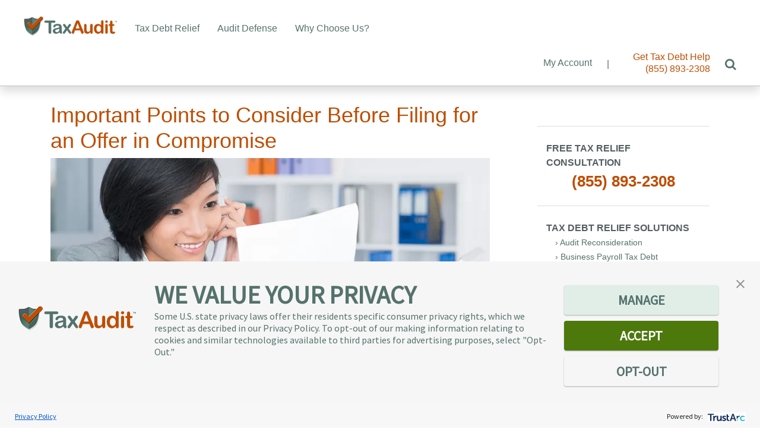

--- FILE ---
content_type: text/html; charset=utf-8
request_url: https://www.taxaudit.com/tax-debt-relief/solutions/articles/important-points-to-consider-before-filing-for-an-offer-in-compromise
body_size: 75965
content:
<!DOCTYPE html>
<html lang="en">
<head>
    <meta charset="utf-8">
    <meta name="viewport" content="width=device-width, initial-scale=1.0, maximum-scale=1.0, user-scalable=0">
    <link href="/TaxAudit.com_Site/media/images/favicon.ico" type="image/x-icon" rel="icon" />
    <link href="/TaxAudit.com_Site/media/images/apple-touch-icon57.png" rel="apple-touch-icon" sizes="57x57" />
    <link href="/TaxAudit.com_Site/media/images/apple-touch-icon72.png" rel="apple-touch-icon" sizes="72x72" />
    <link href="/TaxAudit.com_Site/media/images/apple-touch-icon114.png" rel="apple-touch-icon" sizes="114x114" />
    <link href="/TaxAudit.com_Site/media/images/apple-touch-icon144.png" rel="apple-touch-icon" sizes="144x144" />
    <link href="/TaxAudit.com_Site/media/images/apple-touch-icon192.png" rel="apple-touch-icon" sizes="192x192" />
            
     

<title>Points to Consider Before Filing an IRS Offer in Compromise</title>
<meta property="og:title" content="Points to Consider Before Filing an IRS Offer in Compromise" />

<meta content="An Offer in Compromise as a tax debt relief solution is not for everyone. Here are some important points to consider before filling for one." name="description" />
    <meta property="og:type" content="website" />



    <script src="https://js.hcaptcha.com/1/api.js?hl=en" async defer></script>
    <script>
            window.OnScriptsLoaded = function(fn, identifier) {
                window.PreloadIdentifiers = window.PreloadIdentifiers || [];
                var addScript = true;
                if (typeof identifier !== "undefined" && identifier != null) {
                    if (window.PreloadIdentifiers.indexOf(identifier) == -1) {
                        window.PreloadIdentifiers.push(identifier);
                    } else {
                        // this script by this identifier is already added
                        addScript = false;
                    }
                }
                if (addScript) {
                    if (window.ScriptsLoaded) {
                        fn();
                    } else {
                        window.PreloadQueue = window.PreloadQueue || [];
                        window.PreloadQueue.push(fn);
                    }
                }
            };
        // Loading javascript, should be {src: string, header?: boolean, crossorigin?: string, appendAtEnd?: bool}
        window.LoadScript = function (scriptObj) {
            window.scriptsToLoad = window.scriptsToLoad || [];
            window.scriptsToLoad.push(scriptObj);
        }
    </script>
    <script id="cobrowsescript" type="text/javascript" src="https://www.glancecdn.net/cobrowse/CobrowseJS.ashx?group=19985&site= +" data-inputevents='{"ctrl-13":"startSession"}' data-groupid="19985" data-site="" charset="UTF-8"></script>
    
        <link href="/css/bundles/main-bundle/main-bundle.min.css.gz?v=62Pi_RtceDAeRYmIEIVTkHicjfuA2pRabMAZJvV8zd4" rel="preload" as="style" />
    

    <link rel="stylesheet" href="/css/individual/bootstrap/bootstrap.min.css.gz?v=MCfyAyFbhKRoKuq2GO6yZzCjSTjTOQ3yDLVjMeUXNYc" />

    
        <link href="/css/bundles/main-bundle/main-bundle.min.css.gz?v=62Pi_RtceDAeRYmIEIVTkHicjfuA2pRabMAZJvV8zd4" rel="stylesheet" />

        <link href="/js/individual/jquery/jquery.min.js.gz?v=UrphnMntcSttBHhwV4iySDKh23g6NAOdEz8f8XOyn10" rel="preload" as="script" />

        <link href="/js/bundles/footer-bundle.min.js.gz?v=0-wAddT7Wl9sZi30ycseS0Z9EtV5AsB_0FZ9VSShcOo" rel="preload" as="script" />
        <link href="/js/individual/jquery.unobtrusive.ajax/jquery.unobtrusive-ajax.min.js.gz?v=wAtfBeEGqN-Uwr9hPq6VKx6xy2v4pqxmldakc_3-2LM" rel="preload" as="script" />
        <link href="/js/individual/scripts/updatableFormHelper.min.js.gz?v=7c1rxQHfhc-R1xsC0W_fu8d9i-trYSPuhNYJRAasbLw" rel="preload" as="script" />
        <link href="/js/individual/scripts/inputmask.min.js.gz?v=uA_4IZh1-MD1QRT2n0JxSZKodpDtlF1Z8KbIIs_rFaU" rel="preload" as="script" />
        <script src="/js/individual/scripts/accordion.min.js?v=86QPRXfLz-bXV9lKf2callAjxHFjl0Q_LI4uSugpL6c"></script>
    
    
    

    

    <script type="application/ld+json">
    {"@context":"https://schema.org","@type":"BreadcrumbList","itemListElement":[{"@type":"ListItem","position":1,"name":"Home","item":"https://www.taxaudit.com/"},{"@type":"ListItem","position":2,"name":"Tax Debt Relief","item":"https://www.taxaudit.com/tax-debt-relief"},{"@type":"ListItem","position":3,"name":"Solutions","item":"https://www.taxaudit.com/tax-debt-relief/solutions"},{"@type":"ListItem","position":4,"name":"Articles","item":"https://www.taxaudit.com/tax-debt-relief/solutions/articles"},{"@type":"ListItem","position":5,"name":"Important Points to Consider Before Filing for an Offer in Compromise","item":"https://www.taxaudit.com/tax-debt-relief/solutions/articles/important-points-to-consider-before-filing-for-an-offer-in-compromise"}]}
</script>


    <script type="text/javascript">
        var googleid = null;

        var site = window.location.hostname;
        if (window.location.hostname == "intuit.taxaudit.com") {
            googleid = 'GTM-T2W8K3B';
        } else if (window.location.hostname == 'www.taxaudit.com') {
            googleid = 'GTM-WMQ3VQ'
        }
        if (googleid) {

            (function (w, d, s, l, i) {
                w[l] = w[l] || []; w[l].push({
                    'gtm.start':
                        new Date().getTime(), event: 'gtm.js'
                }); var f = d.getElementsByTagName(s)[0],
                    j = d.createElement(s), dl = l != 'dataLayer' ? '&l=' + l : ''; j.async = true; j.src =
                        'https://www.googletagmanager.com/gtm.js?id=' + i + dl; f.parentNode.insertBefore(j, f);
            })(window, document, 'script', 'dataLayer', googleid);
        }
        OnScriptsLoaded(function () { KTACLib.MobileMenu() })

    </script>
</head>
<body style="padding-bottom:0px!important;">
        
    
<noscript>
    <iframe src="https://www.googletagmanager.com/ns.html?id=GTM-WMQ3VQ" height="0" width="0" style="display:none;visibility:hidden"></iframe>
    </noscript>
<header id="header">
    <nav class="navbar shadow navbar-fixed-top  header-navbar" role="navigation">
        <div class="container navigation-container">
            <div class="navbar-header">
                <button type="button" class="navbar-toggle collapsed" data-toggle="collapse" data-target="#navbar" aria-expanded="false" aria-controls="navbar">
                    <span class="sr-only">Toggle navigation</span>
                    <span class="icon-bar"></span>
                    <span class="icon-bar"></span>
                    <span class="icon-bar"></span>
                </button>
                <div class="navbar-brand" href="/">
                    <a href="/Home">
                        <img alt="TaxAudit.com Desktop logo" src="/TaxAudit.com_Site/media/images/TaxAudit-Logo-MenuBar.png" style="width:auto;top: 0; padding-bottom:9px;" data-uw-rm-ima-original="taxaudit.com desktop logo">
                    </a>
                </div>
                <div class="header-sc">
                        <a href="tel:18558932308" class="btn btn-success" aria-label="call 855.893.2308">Call Now</a>

                    
                </div>
            </div>
            <div id="navbar" class="navbar-collapse collapse" aria-expanded="false" style="height: 1px;">
                <div class="taxaudit-nav-wrapper">
                    <ul class="nav navbar-nav">
                        <li class="dropdown top-level-dropdown">
                            <a class="desktop-label" href="/tax-debt-relief">
                                Tax Debt Relief <span class="caret"></span>
                            </a>
                            <div class="mobile-nav-label-container">
                                <a href="/tax-debt-relief">Tax Debt Relief </a>
                                <span class="caret"></span>
                            </div>
                            <div class="mega-menu-content dropdown-menu">
                                <div class="nav-container">
                                    <div class="row">
                                        <div id="p_lt_ctl01_Solutions_megamenutext" class="col-sm-3 drop-down-cta equal-height">
                                            <a href="/tax-debt-relief">
                                                <h3 class="dropdown-cta-header" data-uw-rm-heading="level" role="heading" aria-level="2">Tax Debt Relief&nbsp;</h3>
                                            </a>
                                            <p>Professional tax relief services help you resolve tax debt—and regain control of your finances.</p>
                                            <a class="btn btn-orange bold text-white hover-white" href="/tax-debt-relief" aria-label="Learn More Tax Debt Relief&nbsp;">Learn More</a>
                                        </div>
                                        <div class="col-sm-9 equal-height row-two">
                                            <div class="row">
                                                <div class="col-sm-3 col-sm-3-mega-menu">
                                                    <ul class="general-navigation" style="list-style: none;padding-left: 0px;">
                                                        <li class="dropdown">
                                                            <h3 class="dropdown-submenu-header">
                                                                <a href="/tax-debt-relief#solutions">Tax Relief Services</a>
                                                                <span class="caret"></span>
                                                            </h3>
                                                            <div class="dropdown-mobile">
                                                                <div>
                                                                    <a class="dropdown-nestedmenu-header" href="/tax-debt-relief/consultation">Free Consultation</a>
                                                                </div>

                                                                <a href="/tax-debt-relief#solutions" class="dropdown-nestedmenu-header">Tax Relief Solutions</a>
                                                                <ul class="nav-nested-ul" style="list-style: none;">
                                                                    <li>
                                                                        <a href="/tax-debt-relief/solutions/audit-reconsideration">Audit Reconsideration</a>
                                                                    </li>
                                                                    <li>
                                                                        <a href="/tax-debt-relief/solutions/currently-not-collectible">Currently Not Collectible</a>
                                                                    </li>
                                                                    <li>
                                                                        <a href="/tax-debt-relief/solutions/innocent-spouse-relief">Innocent Spouse Relief</a>
                                                                    </li>
                                                                    <li>
                                                                        <a href="/tax-debt-relief/solutions/installment-agreement">Installment Agreement</a>
                                                                    </li>
                                                                    <li>
                                                                        <a href="/tax-debt-relief/solutions/offer-in-compromise">Offer in Compromise</a>
                                                                    </li>
                                                                    <li>
                                                                        <a href="/tax-debt-relief/solutions/penalty-abatement">Penalty Abatement</a>
                                                                    </li>
                                                                    <li>
                                                                        <a href="/tax-debt-relief/solutions/revenue-officer-case-representation">Revenue Officer Case</a>
                                                                    </li>
                                                                    <li>
                                                                        <a href="/tax-debt-relief/solutions/stop-wage-garnishment">Stop Wage Garnishment</a>
                                                                    </li>
                                                                    <li>
                                                                        <a href="/tax-debt-relief/solutions/tax-levy-relief">Tax Levy Relief</a>
                                                                    </li>
                                                                    <li>
                                                                        <a href="/tax-debt-relief/solutions/tax-lien-release">Tax Lien Release</a>
                                                                    </li>
                                                                </ul>
                                                            </div>
                                                        </li>
                                                    </ul>
                                                </div>
                                                <div class="col-sm-4 col-sm-4-mega-menu">
                                                    <ul class="general-navigation" style="list-style: none;padding-left: 10px;">
                                                        <li>
                                                            <h3 class="dropdown-submenu-header">
                                                                <a href="/tax-debt-relief/resources">Resources</a>
                                                                <span class="caret"></span>
                                                            </h3>
                                                            <div class="dropdown-mobile">
                                                                <a href="/tax-debt-relief#tdr-guides" class="dropdown-nestedmenu-header">Tax Debt Relief Guides</a>
                                                                <ul class="nav-nested-ul" style="list-style: none;">
                                                                    <li>
                                                                        <a href="/tax-debt-relief/resolving-business-tax-debt">Small Business Owners</a>
                                                                    </li>
                                                                    <li>
                                                                        <a href="/tax-debt-relief/self-employed">Self-Employed Tax Debt</a>
                                                                    </li>
                                                                    <li>
                                                                        <a href="/tax-debt-relief/resolving-state-tax-debt">Dealing with State Tax Debt</a>
                                                                    </li>
                                                                    <li>
                                                                        <a href="/tax-debt-relief/irs-debt-relief">Guide to IRS Collection Stages</a>
                                                                    </li>
                                                                </ul>
                                                                <div>
                                                                    <a class="dropdown-nestedmenu-header" href="/tax-debt-relief/resources#ebooks">Free eBook Downloads</a>
                                                                </div>
                                                                <div>
                                                                    <a class="dropdown-nestedmenu-header" href="/tax-debt-relief/resources#videos">Tax Debt Help - Video Library</a>
                                                                </div>
                                                                <div>
                                                                    <a class="dropdown-nestedmenu-header" href="/tax-audit-blog/categories/tax-debt-relief">Tax Debt Relief Blog</a>
                                                                </div>
                                                            </div>
                                                        </li>
                                                    </ul>
                                                </div>
                                                <div class="col-sm-5 col-sm-5-mega-menu">
                                                    <ul class="general-navigation" style="list-style: none; padding-left: 10px;">
                                                        <li>
                                                            <h3 class="dropdown-submenu-header">
                                                                <a href="/tax-debt-relief-assistance#faq">Help</a>
                                                                <span class="caret"></span>
                                                            </h3>
                                                            <div class="dropdown-mobile">
                                                                <a href="/tax-debt-relief#faq" class="dropdown-nestedmenu-header">Frequently Asked Questions (FAQs)</a>
                                                                <ul class="nav-nested-ul" style="list-style: none;">
                                                                    <li>
                                                                        <a href="/tax-debt-relief/faqs/who-qualifies-for-tax-debt-relief">Who qualifies for tax debt relief?</a>
                                                                    </li>
                                                                    <li>
                                                                        <a href="/tax-debt-relief/faqs/how-much-does-tax-debt-relief-cost">How much does tax debt relief cost?</a>
                                                                    </li>
                                                                    <li>
                                                                        <a href="/tax-debt-relief/faqs/how-long-does-it-take-to-resolve-a-case">How long does it take to resolve a case?</a>
                                                                    </li>
                                                                    <li>
                                                                        <a href="/tax-debt-relief/faqs/is-there-a-cap-on-amount-of-money-dissolved">How much money can you get dissolved?</a>
                                                                    </li>
                                                                    <li>
                                                                        <a href="/tax-debt-relief/faqs/help-with-state-and-irs-debt">Do you help with state taxes as well?</a>
                                                                    </li>
                                                                    <li>
                                                                        <a href="/tax-debt-relief/faqs/help-with-businesses-and-individuals">Do you help businesses?</a>
                                                                    </li>
                                                                    <li>
                                                                        <a href="/tax-debt-relief/faqs/how-does-tax-debt-relief-work">How does tax debt relief work?</a>
                                                                    </li>
                                                                </ul>
                                                                <div>
                                                                    <a class="dropdown-nestedmenu-header" href="/audit-defense/help/translation-services">Free Translation</a>
                                                                </div>
                                                                <div>
                                                                    <a class="dropdown-nestedmenu-header" href="/audit-defense/help/contact">Contact Us</a>
                                                                </div>
                                                            </div>
                                                        </li>
                                                    </ul>
                                                </div>
                                            </div>
                                        </div>
                                    </div>
                                    <div class="mega-menu-content-closer">
                                        <i class="icon glyphicon glyphicon-menu-up"></i>
                                    </div>
                                </div>
                            </div>
                        </li>
                        <li class="dropdown top-level-dropdown">
                            <a class="desktop-label" href="/audit-defense/individual">
                                Audit Defense <span class="caret"></span>
                            </a>
                            <div class="mobile-nav-label-container">
                                <a href="/audit-defense/individual">Audit Defense</a>
                                <span class="caret"></span>
                            </div>
                            <div class="mega-menu-content dropdown-menu">
                                <div class="nav-container">
                                    <div class="row">
                                        <div id="p_lt_ctl01_Solutions_megamenutext" class="col-sm-3 drop-down-cta equal-height">
                                            <h3 class="dropdown-cta-header">Audit Defense&nbsp;</h3>
                                            <p>Reduce the stress and cost of an audit with professional tax representation—from first notice to full resolution.</p>
                                            <a class="btn btn-orange bold text-white hover-white" href="/audit-defense/individual">Learn More</a>
                                        </div>
                                        <div class="col-sm-9 equal-height row-two">
                                            <div class="row">
                                                <div class="col-sm-3 col-sm-3-mega-menu">
                                                    <ul class="general-navigation" style="list-style: none;padding-left: 0px;">
                                                        <li class="dropdown">
                                                            <h3 class="dropdown-submenu-header text-color1">
                                                                <a class="inactiveLink" href="javascript:void(0)">Prepaid Audit Defense</a> <span class="caret"></span>
                                                            </h3>
                                                            <div class="dropdown-mobile">
                                                                <ul class="nav-nested-ul defense-nav" style="list-style: none;">
                                                                    <li>
                                                                        <a href="/audit-defense/individual">Individual Audit Defense</a>
                                                                    </li>
                                                                    <li>
                                                                        <a href="/audit-defense/small-business">Small Business Audit Defense</a>
                                                                    </li>
                                                                </ul>
                                                            </div>
                                                        </li>
                                                    </ul>
                                                </div>
                                                <div class="col-sm-4 col-sm-4-mega-menu">
                                                    <ul class="general-navigation" style="list-style: none;padding-left: 10px;">
                                                        <li>
                                                            <h3 class="dropdown-submenu-header">
                                                                <a class="inactiveLink" href="javascript:void(0)">Resources</a> <span class="caret"></span>
                                                            </h3>
                                                            <div class="dropdown-mobile">
                                                                <ul class="nav-nested-ul defense-nav" style="list-style: none;">
                                                                    <li>
                                                                        <a href="/audit-defense/resources/quick-audit-tips">Quick Audit Tips</a>
                                                                    </li>
                                                                    <li>
                                                                        <a href="/audit-defense/resources/sample-audit-notices">Sample Audit Notices</a>
                                                                    </li>
                                                                    <li>
                                                                        <a href="/audit-defense/resources/audit-glossary">Audit Glossary</a>
                                                                    </li>
                                                                    <li>
                                                                        <a href="https://www.audit-defense-reviews.com/" target="_blank" aria-label="Audit Stories - opens in new tab">Audit Stories</a>
                                                                    </li>
                                                                    <li>
                                                                        <a href="/audit-defense/resources/audit-defense-reviews">Testimonials</a>
                                                                    </li>
                                                                    <li>
                                                                        <a href="/tax-audit-blog">TaxAudit Blog</a>
                                                                    </li>
                                                                </ul>
                                                            </div>
                                                        </li>
                                                    </ul>
                                                </div>
                                                <div class="col-sm-4 col-sm-4-mega-menu">
                                                    <ul class="general-navigation" style="list-style: none; padding-left: 10px;">
                                                        <li>
                                                            <h3 class="dropdown-submenu-header">
                                                                <a class="inactiveLink" href="javascript:void(0)">Help</a> <span class="caret"></span>
                                                            </h3>
                                                            <div class="dropdown-mobile">
                                                                <ul class="nav-nested-ul defense-nav" style="list-style: none;">
                                                                    <li>
                                                                        <a href="https://secure.taxaudit.com/reportaudit">
                                                                            Report an Audit</a>
                                                                    </li>
                                                                    <li>
                                                                        <a href="https://secure.taxaudit.com/printcertificate">Download Membership Packet</a>
                                                                    </li>
                                                                    <li>
                                                                        <a href="/audit-defense/help/faqs">FAQs</a>
                                                                    </li>
                                                                    <li>
                                                                        <a href="/audit-defense/help/translation-services">Free Translation</a>
                                                                    </li>
                                                                    <li>
                                                                        <a href="/audit-defense/help/contact">Contact Us</a>
                                                                    </li>
                                                                </ul>
                                                            </div>
                                                        </li>
                                                    </ul>
                                                </div>
                                            </div>
                                        </div>
                                    </div>
                                    <div class="mega-menu-content-closer">
                                        <i class="icon glyphicon glyphicon-menu-up"></i>
                                    </div>
                                </div>
                            </div>
                        </li>
                        <li class="dropdown top-level-dropdown">
                            <a class="desktop-label" href="/why-choose-us">
                               Why Choose Us? <span class="caret"></span>
                            </a>
                            <div class="mobile-nav-label-container">
                                <a href="/why-choose-us">Why Choose Us?</a>
                            </div>
                        </li>
                        <li class="dropdown top-level-dropdown mobile-only-nav">
                            <div class="mobile-nav-label-container">
                                <a href="https://secure.taxaudit.com/myaudits">My Account</a>
                                <span class="caret"></span>
                            </div>
                            <div class="mega-menu-content dropdown-menu">
                                <div class="nav-container">
                                    <div class="row">
                                        <div id="" class="col-sm-3 drop-down-cta equal-height">
                                            <a href="https://secure.taxaudit.com/myaudits">
                                                <h3 class="dropdown-cta-header">My Account&nbsp;</h3>
                                            </a>
                                        </div>
                                        <div class="col-sm-9 equal-height row-two">
                                            <div class="row">
                                                <div class="col-sm-3 col-sm-3-mega-menu">
                                                    <ul class="general-navigation" style="list-style: none;padding-left: 0px;">
                                                        <li class="dropdown">
                                                            <h3 class="dropdown-submenu-header">
                                                                <a href="https://secure.taxaudit.com/">Login</a>
                                                            </h3>
                                                        </li>
                                                    </ul>
                                                </div>
                                                <div class="col-sm-4 col-sm-4-mega-menu">
                                                    <ul class="general-navigation" style="list-style: none;padding-left: 10px;">
                                                        <li>
                                                            <h3 class="dropdown-submenu-header">
                                                                <a href="https://secure.taxaudit.com/reportaudit">Report Your Audit</a>
                                                            </h3>
                                                        </li>
                                                    </ul>
                                                </div>
                                                <div class="col-sm-5 col-sm-5-mega-menu">
                                                    <ul class="general-navigation" style="list-style: none; padding-left: 10px;">
                                                        <li>
                                                            <h3 class="dropdown-submenu-header">
                                                                <a href="https://secure.taxaudit.com/printcertificate">Download Membership Packet</a>
                                                            </h3>
                                                        </li>
                                                    </ul>
                                                </div>
                                            </div>
                                        </div>
                                    </div>
                                    <div class="mega-menu-content-closer">
                                        <i class="icon glyphicon glyphicon-menu-up"></i>
                                    </div>
                                </div>
                            </div>
                        </li>
                        <li class="m-search mobilesearch-only">
                            <div id="mSearch" class="d-flex">
                                <div id="mSearchBar" class="col-10">
                                    <input class="form-control msearch-height-40" type="text" placeholder="Search...">
                                </div>
                                <button class="btn search-btn msearch-height-40">
                                    <i class="fa fa-search text-color8 m-search-i" aria-hidden="true">&nbsp;</i>
                                </button>
                            </div>
                        </li>
                    </ul>
                    <ul class="nav navbar-nav navbar-right">
                        <li class="dropdown top-level-dropdown desktop-only-nav" style="position:relative;">
                            <a class="desktop-label" href="https://secure.taxaudit.com/myaudits">
                                My Account <span class="caret"></span>
                            </a>
                            <div class="mega-menu-content dropdown-menu" style="width:265px; left:0; padding-top:15px!important;">
                                <div class="nav-container">
                                    <div class="row">
                                        <div class="col-sm-12 equal-height row-two">
                                            <div class="row">
                                                <div class="col-sm-12 col-sm-12-mega-menu">
                                                    <ul class="general-navigation" style="list-style: none;padding-left: 0px;">
                                                        <li class="dropdown">
                                                            <div class="dropdown-mobile">
                                                                <ul class="nav-nested-ul defense-nav" style="list-style: none;">
                                                                    <li>
                                                                        <a href="https://secure.taxaudit.com/">Login</a>
                                                                    </li>
                                                                    <li>
                                                                        <a runat="server" href="https://secure.taxaudit.com/reportaudit">Report Your Audit</a>
                                                                    </li>
                                                                    <li>
                                                                        <a href="https://secure.taxaudit.com/printcertificate">Download Membership Packet</a>
                                                                    </li>
                                                                </ul>
                                                            </div>
                                                        </li>
                                                    </ul>
                                                </div>
                                            </div>
                                        </div>
                                    </div>
                                    <div class="mega-menu-content-closer">
                                        <i class="icon glyphicon glyphicon-menu-up"></i>
                                    </div>
                                </div>
                            </div>
                        </li>
                        <li class="dm-divider">|</li>

                            <li>
                                <a class="tax-help-phone-number" href="tel:(855) 893-2308">Get Tax Debt Help<br>(855) 893-2308<span class="caret"></span></a>
                            </li>

                        <li>
                            <div id="Search" style="top: 5px;">
                                <div class="btn search-btn"></div>
                                <div id="SearchBar">
                                    <input type="text" name="searchtext" aria-label="placeholder" data-uw-placeholder-aria-label="placeholder" data-uw-rm-form="fx">
                                </div>
                            </div>
                        </li>
                    </ul>
                </div>
            </div>
        </div>
    </nav>
</header>


    <div class="page-body-wrapper">
        
<div style="clear: both">&nbsp;</div>
<div class="container main-content-zone header-spacing-navbar">
    <div class="row" id="intuitlogoadj">
        <div>
            <div class="col-md-12">
                <section id="bt-content" class="show-overflow">
                    <div class="col-md-12"></div>
                    <div class="col-md-12">
                        <div class="row">
                            <div class="col-md-8 padding-right0 padding-left0">
                                <div class="BlogPTitle">
                                    <h1 class="text-orange text-left" role="heading" aria-level="2" data-uw-rm-heading="level">
                                        Important Points to Consider Before Filing for an Offer in Compromise
                                    </h1>
                                </div>
                                <div class="imgBlogTeaser">
                                    <picture>
                                        <source type="image/webp" srcset="/getmedia/59a9da65-8a7b-4118-b027-fc11e7a6f37f/ImportantPoints.webp?ext=.webp" />
                                        <img src="/getmedia/59a9da65-8a7b-4118-b027-fc11e7a6f37f/ImportantPoints.webp?ext=.webp" alt="woman on the phone while holding paperwork"/>
                                    </picture>
                                </div>
                                <div class="clear">&nbsp;</div>
                                <div class="BlogPBody textContent padding-top40">
                                    <p>An <a href="/tax-debt-relief/solutions/offer-in-compromise" target="_self">Offer in Compromise</a> (OIC) is not for everyone. Here are some important points to consider before filling for one:</p>

<p>&nbsp;</p>

<ul class="text-color5">
	<li>To begin the Offer in Compromise process, you must be current with all your tax return filing requirements. If you have not filed your current year's return, the IRS will consider your account up to date if a valid extension was filed. Additionally, you must be current with all required estimated tax payments or have sufficient withholding. If you are an employer, you must have your tax deposits for both the current and past two payroll quarters before filing.</li>
</ul>
&nbsp;

<ul class="text-color5">
	<li>An application fee must be paid with the submission of the application, unless you qualify under the provisions available for “low income” taxpayers, generally defined as someone whose income falls below poverty levels. Low income certification is included in the application process.</li>
</ul>
&nbsp;

<ul class="text-color5">
	<li>If you have already initiated bankruptcy proceedings you would not be eligible for an Offer in Compromise, although you may be able to settle your tax debt through the bankruptcy court.</li>
</ul>
&nbsp;

<ul class="text-color5">
	<li>The statute of limitations on collection is extended by the period it takes for the IRS to consider your offer.</li>
</ul>
&nbsp;

<ul class="text-color5">
	<li>OICs are not available for tax years or tax periods that have not been assessed.</li>
</ul>
&nbsp;

<ul class="text-color5">
	<li>To apply for an Offer in Compromise you are required to provide extensive and detailed personal and financial information to the IRS by completing a Collection Information Statement.</li>
</ul>
&nbsp;

<p>Our tax professionals are ready to help see if you qualify for an <a href="/tax-debt-relief/solutions/offer-in-compromise" target="_self">Offer in Compromise</a> or any other type of <a href="/tax-debt-relief" target="_self">tax debt relief</a>. Our initial consultation with a tax professional is free. Your tax professional will answer your initial questions and determine if we can help based on your financial situation.</p>

                                </div>
                                <div>
                                    <div style="padding:50px 0px 50px 0px">
                                        





<div class="form-widget form-gr">
    <div>
<h1 class="text-orange text-center" style="margin-bottom: 0; margin-top: 0"><strong>Schedule Your <span style="color: rgba(85, 95, 96, 1)">Free</span> Tax Debt Relief <span style="color: rgba(85, 95, 96, 1)">Consultation </span></strong></h1>
</div>

<div class="col-md-12 padding-top20 padding-bottom30 padding-right0 padding-left0">
<p>During your appointment, a licensed tax professional will answer your initial questions and determine if we can help based on your financial situation.</p>
</div>

    










<div id="form-TDR_Inline_Form-91e7_wrapper-14d428fc-0c51-42bf-a6b0-77c1d930790d"><form action="/Kentico.Components/en-US/Kentico.FormWidget/KenticoFormWidget/FormSubmit?formName=TDR_Inline_Form&amp;prefix=form-TDR_Inline_Form-91e7&amp;displayValidationErrors=False" data-ktc-ajax-update="form-TDR_Inline_Form-91e7_wrapper-14d428fc-0c51-42bf-a6b0-77c1d930790d" id="form-TDR_Inline_Form-91e7" method="post" onsubmit="window.kentico.updatableFormHelper.submitForm(event);">


<div class="ktc-default-section">
    
<div class="form-field">


<label class="control-label" for="form-TDR_Inline_Form-91e7_FullName_Value">Name</label>




<div class="editing-form-control-nested-control">





<input class="form-control" data-ktc-notobserved-element="" id="form-TDR_Inline_Form-91e7_FullName_Value" name="form-TDR_Inline_Form-91e7.FullName.Value" type="text" value="" />

<div class="field-validation-valid" data-valmsg-for="form-TDR_Inline_Form-91e7.FullName.Value" data-valmsg-replace="true"></div><div class="field-validation-valid" data-valmsg-for="form-TDR_Inline_Form-91e7.FullName" data-valmsg-replace="true"></div>
</div>





</div>

<div class="form-field">







<div class="editing-form-control-nested-control">





<input class="form-control" data-ktc-notobserved-element="" id="form-TDR_Inline_Form-91e7_hdn_Value" name="form-TDR_Inline_Form-91e7.hdn.Value" type="text" value="inlinepopup" />

<div class="field-validation-valid" data-valmsg-for="form-TDR_Inline_Form-91e7.hdn.Value" data-valmsg-replace="true"></div><div class="field-validation-valid" data-valmsg-for="form-TDR_Inline_Form-91e7.hdn" data-valmsg-replace="true"></div>
</div>





</div>

<div class="form-field">


<label class="control-label" for="form-TDR_Inline_Form-91e7_usphone_Value">Phone Number</label>




<div class="editing-form-control-nested-control">





<input class="form-control" data-ktc-notobserved-element="" id="form-TDR_Inline_Form-91e7_usphone_Value" name="form-TDR_Inline_Form-91e7.usphone.Value" type="text" value="" />

<div class="field-validation-valid" data-valmsg-for="form-TDR_Inline_Form-91e7.usphone.Value" data-valmsg-replace="true"></div><div class="field-validation-valid" data-valmsg-for="form-TDR_Inline_Form-91e7.usphone" data-valmsg-replace="true"></div>
</div>





</div>

<div class="form-field">


<label class="control-label" for="form-TDR_Inline_Form-91e7_EmailInput_Email">Email</label>




<div class="editing-form-control-nested-control">





<input class="form-control" data-ktc-notobserved-element="" id="form-TDR_Inline_Form-91e7_EmailInput_Email" name="form-TDR_Inline_Form-91e7.EmailInput.Email" type="email" value="" />

<div class="field-validation-valid" data-valmsg-for="form-TDR_Inline_Form-91e7.EmailInput.Email" data-valmsg-replace="true"></div><div class="field-validation-valid" data-valmsg-for="form-TDR_Inline_Form-91e7.EmailInput" data-valmsg-replace="true"></div>
</div>





</div>

<div class="form-field">


<label class="control-label" for="form-TDR_Inline_Form-91e7_debt_range_SelectedValue">How much tax debt do you have?</label>




<div class="editing-form-control-nested-control">





<select class="form-control" data-ktc-notobserved-element="" id="form-TDR_Inline_Form-91e7_debt_range_SelectedValue" name="form-TDR_Inline_Form-91e7.debt_range.SelectedValue"><option value="">Please Select</option>
<option value="$0 - $9,999">$0 - $9,999</option>
<option value="$10,000 - $19,999">$10,000 - $19,999</option>
<option value="$20,000 - $29,999">$20,000 - $29,999</option>
<option value="$30,000 &#x2B;">$30,000 &#x2B;</option>
</select>

<div class="field-validation-valid" data-valmsg-for="form-TDR_Inline_Form-91e7.debt_range.SelectedValue" data-valmsg-replace="true"></div><div class="field-validation-valid" data-valmsg-for="form-TDR_Inline_Form-91e7.debt_range" data-valmsg-replace="true"></div>
</div>





</div>

<div class="form-field">


<label class="control-label" for="form-TDR_Inline_Form-91e7_unfiled_tax_returns_SelectedValue">Do you have unfiled tax returns?</label>




<div class="editing-form-control-nested-control">





<select class="form-control" data-ktc-notobserved-element="" id="form-TDR_Inline_Form-91e7_unfiled_tax_returns_SelectedValue" name="form-TDR_Inline_Form-91e7.unfiled_tax_returns.SelectedValue"><option value="">Please Select</option>
<option value="Yes">Yes</option>
<option value="No">No</option>
<option value="Not Sure">Not Sure</option>
</select>

<div class="field-validation-valid" data-valmsg-for="form-TDR_Inline_Form-91e7.unfiled_tax_returns.SelectedValue" data-valmsg-replace="true"></div><div class="field-validation-valid" data-valmsg-for="form-TDR_Inline_Form-91e7.unfiled_tax_returns" data-valmsg-replace="true"></div>
</div>





</div>

<div class="form-field">


<label class="control-label" for="form-TDR_Inline_Form-91e7_current_ad_member_SelectedValue">Are you an Audit Defense Member?</label>




<div class="editing-form-control-nested-control">





<select class="form-control" data-ktc-notobserved-element="" id="form-TDR_Inline_Form-91e7_current_ad_member_SelectedValue" name="form-TDR_Inline_Form-91e7.current_ad_member.SelectedValue"><option value="">Please Select</option>
<option value="Yes">Yes</option>
<option value="No">No</option>
<option value="I&#x27;m not sure">I&#x27;m not sure</option>
</select>

<div class="field-validation-valid" data-valmsg-for="form-TDR_Inline_Form-91e7.current_ad_member.SelectedValue" data-valmsg-replace="true"></div><div class="field-validation-valid" data-valmsg-for="form-TDR_Inline_Form-91e7.current_ad_member" data-valmsg-replace="true"></div>
</div>





</div>

<div class="form-field">


<label class="control-label" for="form-TDR_Inline_Form-91e7_hear_about_us_Value">How did you hear about us?</label>




<div class="editing-form-control-nested-control">





<input class="form-control" data-ktc-notobserved-element="" id="form-TDR_Inline_Form-91e7_hear_about_us_Value" name="form-TDR_Inline_Form-91e7.hear_about_us.Value" type="text" value="" />

<div class="field-validation-valid" data-valmsg-for="form-TDR_Inline_Form-91e7.hear_about_us.Value" data-valmsg-replace="true"></div><div class="field-validation-valid" data-valmsg-for="form-TDR_Inline_Form-91e7.hear_about_us" data-valmsg-replace="true"></div>
</div>





</div>

</div>

    <div class="row ">
                <div class="col-md-12  form-group">
                    
                </div>
    </div>
<input type="submit" value="Submit" /><input name="__RequestVerificationToken" type="hidden" value="CfDJ8IGNeMV883ZGkX0XAiOE5vJ5plTvzjmBChiygFBi4CabppnsEt3eofASEeq9MukrCOzUlccAWFx-h-_dXPe95DRmRKgH9jJ6voq9nm33lIYAC9qhxk1PEPwFf3PG2DY23eO8NwMZ-ZOHyhLVM2y4_UE" /><script type="text/javascript">
if (document.readyState === 'complete') {
  window.kentico.updatableFormHelper.registerEventListeners({"formId":"form-TDR_Inline_Form-91e7","targetAttributeName":"data-ktc-ajax-update","unobservedAttributeName":"data-ktc-notobserved-element"});
} else {
    document.addEventListener('DOMContentLoaded', function(event) {
      window.kentico.updatableFormHelper.registerEventListeners({"formId":"form-TDR_Inline_Form-91e7","targetAttributeName":"data-ktc-ajax-update","unobservedAttributeName":"data-ktc-notobserved-element"});
    });
}</script></form></div>
    


    <div class="form-disclaimer"><div class="padding-bottom0 padding-top10">
<p style="font-size: 12px">By clicking “Submit” you agree to receive reoccurring automated marketing messages, including reminders, at the phone number provided. You also consent for TaxAudit to contact you via email, text message (SMS message), and/or phone and permit TaxAudit to leave a message on the voicemail of the phone number provided. Message and data rates may apply. Message frequency varies. Text HELP for help. Text STOP to cancel. View our&nbsp;<a href="/m/privacy" target="_blank">Privacy Policy</a> and <a href="/m/terms" target="_blank">Terms</a>.</p>
</div>
</div>
</div>
    


                                    </div>
                                </div>
                            </div>
                            <div id="widgetsArchives" class="col-md-4 padding-top40 ZnRightSearch widgetsArchives">
                                <div class="col-md-12" style="border-top: 1px #ddd solid; padding-top:25px;padding-bottom:25px;">
                                    <strong class="text-color6 padding-bottom0">FREE TAX RELIEF CONSULTATION</strong>
                                    <br role="presentation" data-uw-rm-sr="">
                                    <h2 class="text-orange" style="margin-top:4px;margin-bottom:0px;"><a href="tel:(855) 893-2308" aria-label="call (855) 893-2308" uw-rm-vague-link-id="tel:(855) 893-2308$call (855) 893-2308" data-uw-rm-vglnk=""><strong>(855) 893-2308</strong></a></h2>
                                </div>
                                <div class="col-md-12" style="border-top: 1px #ddd solid; padding-top:25px;">
                                    <div class="text-color6">
                                        <strong>TAX DEBT RELIEF SOLUTIONS</strong>
                                    </div>
                                    <div class="catbloghome">
                                        <ul>
                                                <li>
                                                    <a href="/tax-debt-relief/solutions/audit-reconsideration">&rsaquo; Audit Reconsideration</a>
                                                </li>
                                                <li>
                                                    <a href="/tax-debt-relief/solutions/business-payroll-tax-debt">&rsaquo; Business Payroll Tax Debt</a>
                                                </li>
                                                <li>
                                                    <a href="/tax-debt-relief/solutions/currently-not-collectible">&rsaquo; Currently Not Collectible</a>
                                                </li>
                                                <li>
                                                    <a href="/tax-debt-relief/solutions/innocent-spouse-relief">&rsaquo; Innocent Spouse Relief</a>
                                                </li>
                                                <li>
                                                    <a href="/tax-debt-relief/solutions/installment-agreement">&rsaquo; Installment Agreement</a>
                                                </li>
                                                <li>
                                                    <a href="/tax-debt-relief/solutions/offer-in-compromise">&rsaquo; Offer in Compromise</a>
                                                </li>
                                                <li>
                                                    <a href="/tax-debt-relief/solutions/passport-revocation">&rsaquo; Passport Revocation</a>
                                                </li>
                                                <li>
                                                    <a href="/tax-debt-relief/solutions/penalty-abatement">&rsaquo; Penalty Abatement</a>
                                                </li>
                                                <li>
                                                    <a href="/tax-debt-relief/solutions/revenue-officer-case-representation">&rsaquo; Revenue Officer Case Representation</a>
                                                </li>
                                                <li>
                                                    <a href="/tax-debt-relief/solutions/stop-wage-garnishment">&rsaquo; Stop Wage Garnishment</a>
                                                </li>
                                                <li>
                                                    <a href="/tax-debt-relief/solutions/tax-levy-relief">&rsaquo; Tax Levy Relief</a>
                                                </li>
                                                <li>
                                                    <a href="/tax-debt-relief/solutions/tax-lien-release">&rsaquo; Tax Lien Release</a>
                                                </li>
                                        </ul>
                                    </div>
                                </div>
                                <div class="col-md-12">
                                    <a href="/tax-debt-relief-assistance">
                                        <span>Tax Debt Relief Assistance</span>
                                    </a>
                                </div>
                                <div class="col-md-12" style="border-bottom: 1px #ddd solid; padding-bottom:25px;">
                                    <a href="/tax-debt-relief/consultation">
                                        <span>Free Consultation</span>
                                    </a>
                                </div>
                                <div class="clear">&nbsp;</div>
                                    <div class="text-color6 padding-top30 padding-bottom20 col-md-12">
                                        <strong>RELATED ARTICLES</strong>
                                    </div>
                                    <div style="border-bottom: 1px #ddd solid; padding-bottom:50px;">
                                            <div class="row">
                                                <div class="col-md-12">
                                                     <div class="imgTDRCatTeaser">
                                                        <img src="/getmedia/960741cc-e084-4992-95c4-7a8d63759680/LivingExpenses.webp?ext=.webp" alt="calculator">
                                                     </div>
                                                </div>
                                            </div>
                                        <div class="col-md-12">
                                            <div class="col-md-12 padding-bottom20" style="padding-left:0px; padding-right:0px;">
                                                <div class="BlogPTitle">
                                                    <p class="text-left margin-top0 TDRtitleArticle"><a href="/tax-debt-relief/solutions/articles/irs-living-expenses-allowances">IRS Living Expenses Allowances</a></p>
                                                </div>
                                            </div>
                                        </div>
                                            <div class="row">
                                                <div class="col-md-12">
                                                     <div class="imgTDRCatTeaser">
                                                        <img src="/getmedia/74f2533e-dc21-4c54-910c-145805f7735a/OfferInCompromise.webp?ext=.webp" alt="hand writing">
                                                     </div>
                                                </div>
                                            </div>
                                        <div class="col-md-12">
                                            <div class="col-md-12 padding-bottom20" style="padding-left:0px; padding-right:0px;">
                                                <div class="BlogPTitle">
                                                    <p class="text-left margin-top0 TDRtitleArticle"><a href="/tax-debt-relief/solutions/offer-in-compromise">Offer in Compromise</a></p>
                                                </div>
                                            </div>
                                        </div>
                                    </div>
                            </div>
                        </div>
                    </div>
                </section>
            </div>
        </div>
    </div>
</div> 
    </div>

    <section class="grzone">
        <footer data-ktc-search-exclude id="footer">
            <div class="container">
                <!-- ONLY Cache footer partial widget page if the widgets / content of the footer have no personalization!! -->
            <vc:configuration-helper visible=visible mode="Inline" instructions="<strong>No Footer Page Found</strong>: Please create a folder `MasterPage` at the root, and add a Footer page there with the name `Footer`." needs-attention="true" />
                
                    

    
        <div id="footer-top" class="footer-top" role="contentinfo">
            

    <div class="row">
        <div class="col-md-12">
            







    <div class="fr-view">
        <div class="row social"><div class="col-md-9 col-sm-12"><div class="secMenuList"><div class="secMenuTitle"><a href="/company"><strong>About TaxAudit</strong></a></div><div class="secMenuItem">TaxAudit deals with the IRS and state taxing authorities, so taxpaying individuals and small businesses don’t have to. As the largest tax representation provider in the country, TaxAudit handles more audits than any other firm and also offers Tax Debt Relief Assistance to taxpayers who owe back taxes to the IRS or state government. Our customers receive expert tax representation and relief from the nightmare of facing the IRS alone.</div></div></div><div class="col-md-3 col-sm-12"><div class="social"><div class="secMenuTitle">Connect</div><div id="SocialIcons"><div id="footer-icons"><a class="social-icons" href="https://www.facebook.com/TaxAudit" target="_blank"><em class="fa fa-facebook-square dark-slate fa-3x">&nbsp;</em></a></div><div id="footer-icons"><a class="social-icons" href="https://www.instagram.com/taxauditteam/" target="_blank"><em class="fa fa-instagram dark-slate fa-3x">&nbsp;</em></a></div><div id="footer-icons"><a class="social-icons" href="https://www.youtube.com/taxauditchannel" target="_blank"><em class="fa fa-youtube-square dark-slate fa-3x">&nbsp;</em></a></div><div id="footer-icons"><a class="social-icons" href="https://www.linkedin.com/company/taxaudit-com/?trk=hb_tab_compy_id_3233994" target="_blank"><em class="fa fa-linkedin-square dark-slate fa-3x">&nbsp;</em></a></div></div></div></div></div>
    </div>


    


        </div>
    </div>

        </div>
        <div id="footer-middle" class="bottom-middle">
            <div class="row secMenu">
                <div class="col-md-3 col-sm-12">
                    <div class="secMenuList">
                        

    <div class="row">
        <div class="col-md-12">
            







    <div class="fr-view">
        <div class="secMenuTitle">Services</div><div class="secMenuItem"><a href="/audit-defense/individual">Individual Audit Defense</a></div><div class="secMenuItem"><a href="/audit-defense/small-business">Small Business Audit Defense</a></div><div class="secMenuItem"><a href="/tax-debt-relief">Tax Debt Relief Assistance</a></div><div class="secMenuItem"><a href="https://www.audit-defense-reviews.com/" target="_blank">Success Stories</a></div><div class="secMenuItem"><a href="/audit-defense/resources/audit-defense-reviews">Testimonials</a></div>
    </div>


    


        </div>
    </div>

                    </div>
                </div>
                <div class="col-md-3 col-sm-12">
                    <div class="secMenuList">
                        

    <div class="row">
        <div class="col-md-12">
            







    <div class="fr-view">
        <div class="secMenuTitle">About</div><div class="secMenuItem"><a href="/about/the-tax-audit-story">The TaxAudit Story</a></div><div class="secMenuItem"><a href="/about/executive-team">Executive Team</a></div><div class="secMenuItem"><a href="/about/newsroom">News / Press</a></div><div class="secMenuItem"><a href="/about/community-engagement">Community Engagement</a></div><div class="secMenuItem"><a href="https://careers.taxaudit.com/" target="_blank">Careers</a></div><div class="secMenuItem"><a href="/audit-defense/help/contact">Contact Us</a></div>
    </div>


    


        </div>
    </div>

                    </div>
                </div>
                <div class="col-md-3 col-sm-12">
                    <div class="secMenuList">
                        

    <div class="row">
        <div class="col-md-12">
            







    <div class="fr-view">
        <div class="secMenuTitle">Tax &amp; Audit Tips</div><div class="secMenuItem"><a href="/audit-defense/resources/quick-audit-tips">Quick Audit Tips</a></div><div class="secMenuItem"><a href="/audit-defense/resources/audit-glossary">Audit Glossary</a></div><div class="secMenuItem"><a href="/audit-defense/resources/sample-audit-notices">Sample Audit Notices</a></div><div class="secMenuItem"><a href="/tax-audit-blog">Blog</a></div><div class="secMenuItem"><a href="/audit-defense/help/faqs">FAQs</a></div>
    </div>


    


        </div>
    </div>

                    </div>
                </div>
                <div class="col-md-3 col-sm-12">
                    <div class="secMenuList">
                        

    <div class="row">
        <div class="col-md-12">
            




<div class="secMenuTitle">Other</div>
<div class="secMenuItem"><a href="/m/privacy">Privacy &amp; Security</a></div>
<div class="secMenuItem"><a href="/m/terms">Terms</a></div>
<div class="secMenuItem"><a href="/m/accessibility-statement">Accessibility Statement</a></div>
<div class="secMenuItem"><a href="/audit-defense/help/translation-services">Free Translation</a></div>
<div class="secMenuItem"><a href="/m/sitemap">Site Map</a></div>
<div class="secMenuItem" id="teconsent">
	<script type="text/javascript" async="async" src="https://consent.trustarc.com/v2/notice/kdmb8m"></script>
</div>

    


        </div>
    </div>

                    </div>
                </div>
            </div>
        </div>
        
        <div id="footer-bottom" class="footer-bottom" role="contentinfo">
            

    <div class="row">
        <div class="col-md-12">
            





    <div class="row footer-zone"><div class="col-sm-12"><div class="footer-info"><div class="footer-infoItem">Copyright © 1998-2026 TaxResources, Inc. All Rights Reserved<span class="footer-separator">&nbsp;|&nbsp;</span>600 Coolidge Drive, Suite 300, Folsom, CA 95630<span data-footer-phone="">&nbsp;<span class="footer-separator">&nbsp;|&nbsp;</span> Phone 800.922.8348 <span class="footer-separator">&nbsp;|&nbsp;</span> Fax 916.904.8472</span><div data-footer-intuit="">TaxAudit is the exclusive provider of Intuit<sup>®</sup> Audit Defense<span class="footer-separator">&nbsp;|&nbsp;</span><a href="https://intuit.taxaudit.com/">TurboTax<sup>®</sup> Audit Defense Site</a></div></div></div></div></div>

    






<div class="footer-zone">
	<div class="footer-info">
		<div class="footer-infoItem row text-center">
			<div class="col-md-2 col-sm-12">&nbsp;</div>
			<div class="col-md-2 col-sm-12">
				<a glance_button="startSession" href="#" onclick="javascript:return false;"><img alt="Start Cobrowse" border="0" src="/TaxAudit.com_Site/media/images/glance-button.png" class="fr-fic fr-dii"></a></div>
			<div class="col-md-2 col-sm-12 privacy-truste padding-top20">
				<a href="https://privacy.truste.com/privacy-seal/validation?rid=103cf624-bbe0-4fdd-80b5-a8e4719588a8" target="_blank"><img alt="TRUSTe" src="////privacy-policy.truste.com/privacy-seal/seal?rid=103cf624-bbe0-4fdd-80b5-a8e4719588a8" style="border: none;" class="fr-fic fr-dii"></a></div>
				<div class="col-md-2 col-sm-12 footer-padding-certificate-logo" id="digicertsitesealcode">
<div data-language="en" id="DigiCertClickID_0DLfdTLZ"><a href="https://www.digicert.com/wildcard-ssl-certificates.htm" style="color: #000000; text-decoration: none; font: bold 7px verdana,sans-serif; letter-spacing: .5px; margin: 0px; padding: 0px;">Wildcard SSL Certificate</a></div></div>
					<script type="text/javascript">
                        var __dcid = __dcid || []; __dcid.push(["DigiCertClickID_0DLfdTLZ", "3", "m", "black", "0DLfdTLZ"]); (function () { var cid = document.createElement("script"); cid.async = true; cid.src = "////seal.digicert.com/seals/cascade/seal.min.js"; var s = document.getElementsByTagName("script"); var ls = s[(s.length - 1)]; ls.parentNode.insertBefore(cid, ls.nextSibling); }());
                    </script>
			<div class="col-md-2 col-sm-12">
				<a href="https://www.bbb.org/us/ca/folsom/profile/tax-return-preparation/taxaudit-1156-47020253" target="_blank"><img alt="BBB" border="0" src="/TaxAudit.com_Site/media/images/bbb.png" style="padding: 5px;" class="fr-fic fr-dii"></a></div></div></div></div>

    






<script id="cobrowsescript" type="text/javascript" src="https://www.glancecdn.net/cobrowse/CobrowseJS.ashx?group=19985&site={$TAC.Glance $}" data-inputevents='{"ctrl-13":"startSession"}' data-groupid="19985" data-site="{$TAC.Glance $}" charset="UTF-8"></script>
    


        </div>
    </div>

        </div>
    

                
                
            </div>
        </footer>
    </section>

    

    
        <script>LoadScript({ src: "/js/individual/jquery/jquery.min.js.gz?v=UrphnMntcSttBHhwV4iySDKh23g6NAOdEz8f8XOyn10" })</script>
        <script>LoadScript({ src: "/js/individual/jquery.unobtrusive.ajax/jquery.unobtrusive-ajax.min.js.gz?v=wAtfBeEGqN-Uwr9hPq6VKx6xy2v4pqxmldakc_3-2LM" })</script>
        <script>LoadScript({ src: "/js/individual/scripts/updatableFormHelper.min.js.gz?v=7c1rxQHfhc-R1xsC0W_fu8d9i-trYSPuhNYJRAasbLw" })</script>
        <script>LoadScript({ src: "/js/individual/scripts/inputmask.min.js.gz?v=uA_4IZh1-MD1QRT2n0JxSZKodpDtlF1Z8KbIIs_rFaU" })</script>
    

    <!-- Javascripts File -->
    
        <script>LoadScript({ src: "/js/bundles/footer-bundle.min.js.gz?v=0-wAddT7Wl9sZi30ycseS0Z9EtV5AsB_0FZ9VSShcOo" })</script>
    
    

    <!-- Includes the jQuery Validator for MVC-->
    <script>LoadScript({ src: "/js/individual/scripts/MyComponentsConfiguration.js?v=CdLAeDgXMQwsmY1ABdnzLssOeDOFtgw-o_jgJN1JCF0" })</script>

    <script src="//widget.trustpilot.com/bootstrap/v5/tp.widget.bootstrap.min.js" type="text/javascript" defer></script>
    <script src="//play.vidyard.com/embed/v4.js" type="text/javascript" defer></script>
    <script id="cobrowsescript" type="text/javascript" src="//www.glancecdn.net/cobrowse/CobrowseJS.ashx?group=19985&site=staging" data-inputevents='{"ctrl-13":"startSession"}' data-groupid="19985" data-site="staging" charset="UTF-8"></script>
    <script>LoadScript({ src: "/js/bundles/footer-bundle/old-site-functions.min.js.gz?v=-4Rc0Tq4NYjuX56yFEgNUPRCq-8_veNR7u8A6PAKLEc" })</script>
    <script>
        OnScriptsLoaded(function () {
            GlobalMethods.InitializeAccessability();
                InitializeNavigator();
            InitializeCart();
            InitializeCookiePolicy();
        });
    </script>
    


    

    <script id="cobrowsescript" type="text/javascript" src="https://www.glancecdn.net/cobrowse/CobrowseJS.ashx?group=19985&site=staging" data-inputevents='{"ctrl-13":"startSession"}' data-groupid="19985" data-site="staging" charset="UTF-8"></script>

    <script>
            LoadScript({ src: "/js/bundles/footer-bundle/run-queued-scripts.min.js.gz?v=Dd-ZI6t70Ccycz7D7BcPctll0LdB5YeXRK2ynUkFdn8", appendAtEnd: true });

            window.addEventListener("load", function () {
                    setTimeout(function () {
                        var loadedScripts = [];
                        // Get all that aren't "appendAtEnd" first, then run others after
                        for (var i = 0; i < window.scriptsToLoad.length; i++) {
                            var options = window.scriptsToLoad[i];
                            if (loadedScripts.indexOf(options.src) == -1) {
                                if (typeof options.appendAtEnd === "undefined" || options.appendAtEnd == null || options.appendAtEnd == false) {
                                    loadedScripts.push(options.src);
                                    var scrpt = document.createElement("script");
                                    scrpt.async = false;
                                    scrpt.src = options.src;

                                    scrpt.crossOrigin = options.crossorigin;
                                    if (options.head) {
                                        document.head.appendChild(scrpt);
                                    }
                                    else {
                                        document.body.appendChild(scrpt);
                                    }
                                }
                            }
                        }
                        // Now re-run those append at end
                        for (var i = 0; i < window.scriptsToLoad.length; i++) {
                            var options = window.scriptsToLoad[i];
                            if (loadedScripts.indexOf(options.src) == -1) {
                                if (options.appendAtEnd == true) {
                                    loadedScripts.push(options.src);
                                    var scrpt = document.createElement("script");
                                    scrpt.async = false;
                                    scrpt.src = options.src;

                                    scrpt.crossOrigin = options.crossorigin;
                                    if (options.head) {
                                        document.head.appendChild(scrpt);
                                    }
                                    else {
                                        document.body.appendChild(scrpt);
                                    }
                                }
                            }
                        }
                    }, 1);
            });
        
        // var jqueryChecked = setInterval(function () {
        //     if (typeof jQuery !== 'undefined' && typeof KTACLib !== 'undefined') {
        //         KTACLib.MobileMenu();
        //         clearInterval(jqueryChecked);
        //     }
        // }, 250);
       
    </script>

   
</body>
</html>


--- FILE ---
content_type: text/css
request_url: https://www.taxaudit.com/css/bundles/main-bundle/main-bundle.min.css.gz?v=62Pi_RtceDAeRYmIEIVTkHicjfuA2pRabMAZJvV8zd4
body_size: 68590
content:
@charset "UTF-8";/*!
 *  Font Awesome 4.5.0 by @davegandy - http://fontawesome.io - @fontawesome
 *  License - http://fontawesome.io/license (Font: SIL OFL 1.1, CSS: MIT License)
 */@font-face{font-family:FontAwesome;src:url(/fonts/fontawesome-webfont.eot?v=4.5.0);src:url(/fonts/fontawesome-webfont.eot?#iefix&v=4.5.0) format('embedded-opentype'),url(/fonts/fontawesome-webfont.woff2?v=4.5.0) format('woff2'),url(/fonts/fontawesome-webfont.woff?v=4.5.0) format('woff'),url(/fonts/fontawesome-webfont.ttf?v=4.5.0) format('truetype'),url(/fonts/fontawesome-webfont.svg?v=4.5.0#fontawesomeregular) format('svg');font-weight:400;font-style:normal}.fa{display:inline-block;font:normal normal normal 14px/1 FontAwesome;font-size:inherit;text-rendering:auto;-webkit-font-smoothing:antialiased;-moz-osx-font-smoothing:grayscale}.fa-lg{font-size:1.33333333em;line-height:.75em;vertical-align:-15%}.fa-2x{font-size:2em}.fa-3x{font-size:3em}.fa-4x{font-size:4em}.fa-5x{font-size:5em}.fa-fw{width:1.28571429em;text-align:center}.fa-ul{padding-left:0;margin-left:2.14285714em;list-style-type:none}.fa-ul>li{position:relative}.fa-li{position:absolute;left:-2.14285714em;width:2.14285714em;top:.14285714em;text-align:center}.fa-li.fa-lg{left:-1.85714286em}.fa-border{padding:.2em .25em .15em;border:solid .08em #eee;border-radius:.1em}.fa-pull-left{float:left}.fa-pull-right{float:right}.fa.fa-pull-left{margin-right:.3em}.fa.fa-pull-right{margin-left:.3em}.pull-right{float:right}.pull-left{float:left}.fa.pull-left{margin-right:.3em}.fa.pull-right{margin-left:.3em}.fa-spin{-webkit-animation:fa-spin 2s infinite linear;animation:fa-spin 2s infinite linear}.fa-pulse{-webkit-animation:fa-spin 1s infinite steps(8);animation:fa-spin 1s infinite steps(8)}@-webkit-keyframes fa-spin{0%{-webkit-transform:rotate(0);transform:rotate(0)}100%{-webkit-transform:rotate(359deg);transform:rotate(359deg)}}@keyframes fa-spin{0%{-webkit-transform:rotate(0);transform:rotate(0)}100%{-webkit-transform:rotate(359deg);transform:rotate(359deg)}}.fa-rotate-90{-webkit-transform:rotate(90deg);-ms-transform:rotate(90deg);transform:rotate(90deg)}.fa-rotate-180{-webkit-transform:rotate(180deg);-ms-transform:rotate(180deg);transform:rotate(180deg)}.fa-rotate-270{-webkit-transform:rotate(270deg);-ms-transform:rotate(270deg);transform:rotate(270deg)}.fa-flip-horizontal{-webkit-transform:scale(-1,1);-ms-transform:scale(-1,1);transform:scale(-1,1)}.fa-flip-vertical{-webkit-transform:scale(1,-1);-ms-transform:scale(1,-1);transform:scale(1,-1)}:root .fa-flip-horizontal,:root .fa-flip-vertical,:root .fa-rotate-180,:root .fa-rotate-270,:root .fa-rotate-90{filter:none}.fa-stack{position:relative;display:inline-block;width:2em;height:2em;line-height:2em;vertical-align:middle}.fa-stack-1x,.fa-stack-2x{position:absolute;left:0;width:100%;text-align:center}.fa-stack-1x{line-height:inherit}.fa-stack-2x{font-size:2em}.fa-inverse{color:#fff}.fa-glass:before{content:"\f000"}.fa-music:before{content:"\f001"}.fa-search:before{content:"\f002"}.fa-envelope-o:before{content:"\f003"}.fa-heart:before{content:"\f004"}.fa-star:before{content:"\f005"}.fa-star-o:before{content:"\f006"}.fa-user:before{content:"\f007"}.fa-film:before{content:"\f008"}.fa-th-large:before{content:"\f009"}.fa-th:before{content:"\f00a"}.fa-th-list:before{content:"\f00b"}.fa-check:before{content:"\f00c"}.fa-close:before,.fa-remove:before,.fa-times:before{content:"\f00d"}.fa-search-plus:before{content:"\f00e"}.fa-search-minus:before{content:"\f010"}.fa-power-off:before{content:"\f011"}.fa-signal:before{content:"\f012"}.fa-cog:before,.fa-gear:before{content:"\f013"}.fa-trash-o:before{content:"\f014"}.fa-home:before{content:"\f015"}.fa-file-o:before{content:"\f016"}.fa-clock-o:before{content:"\f017"}.fa-road:before{content:"\f018"}.fa-download:before{content:"\f019"}.fa-arrow-circle-o-down:before{content:"\f01a"}.fa-arrow-circle-o-up:before{content:"\f01b"}.fa-inbox:before{content:"\f01c"}.fa-play-circle-o:before{content:"\f01d"}.fa-repeat:before,.fa-rotate-right:before{content:"\f01e"}.fa-refresh:before{content:"\f021"}.fa-list-alt:before{content:"\f022"}.fa-lock:before{content:"\f023"}.fa-flag:before{content:"\f024"}.fa-headphones:before{content:"\f025"}.fa-volume-off:before{content:"\f026"}.fa-volume-down:before{content:"\f027"}.fa-volume-up:before{content:"\f028"}.fa-qrcode:before{content:"\f029"}.fa-barcode:before{content:"\f02a"}.fa-tag:before{content:"\f02b"}.fa-tags:before{content:"\f02c"}.fa-book:before{content:"\f02d"}.fa-bookmark:before{content:"\f02e"}.fa-print:before{content:"\f02f"}.fa-camera:before{content:"\f030"}.fa-font:before{content:"\f031"}.fa-bold:before{content:"\f032"}.fa-italic:before{content:"\f033"}.fa-text-height:before{content:"\f034"}.fa-text-width:before{content:"\f035"}.fa-align-left:before{content:"\f036"}.fa-align-center:before{content:"\f037"}.fa-align-right:before{content:"\f038"}.fa-align-justify:before{content:"\f039"}.fa-list:before{content:"\f03a"}.fa-dedent:before,.fa-outdent:before{content:"\f03b"}.fa-indent:before{content:"\f03c"}.fa-video-camera:before{content:"\f03d"}.fa-image:before,.fa-photo:before,.fa-picture-o:before{content:"\f03e"}.fa-pencil:before{content:"\f040"}.fa-map-marker:before{content:"\f041"}.fa-adjust:before{content:"\f042"}.fa-tint:before{content:"\f043"}.fa-edit:before,.fa-pencil-square-o:before{content:"\f044"}.fa-share-square-o:before{content:"\f045"}.fa-check-square-o:before{content:"\f046"}.fa-arrows:before{content:"\f047"}.fa-step-backward:before{content:"\f048"}.fa-fast-backward:before{content:"\f049"}.fa-backward:before{content:"\f04a"}.fa-play:before{content:"\f04b"}.fa-pause:before{content:"\f04c"}.fa-stop:before{content:"\f04d"}.fa-forward:before{content:"\f04e"}.fa-fast-forward:before{content:"\f050"}.fa-step-forward:before{content:"\f051"}.fa-eject:before{content:"\f052"}.fa-chevron-left:before{content:"\f053"}.fa-chevron-right:before{content:"\f054"}.fa-plus-circle:before{content:"\f055"}.fa-minus-circle:before{content:"\f056"}.fa-times-circle:before{content:"\f057"}.fa-check-circle:before{content:"\f058"}.fa-question-circle:before{content:"\f059"}.fa-info-circle:before{content:"\f05a"}.fa-crosshairs:before{content:"\f05b"}.fa-times-circle-o:before{content:"\f05c"}.fa-check-circle-o:before{content:"\f05d"}.fa-ban:before{content:"\f05e"}.fa-arrow-left:before{content:"\f060"}.fa-arrow-right:before{content:"\f061"}.fa-arrow-up:before{content:"\f062"}.fa-arrow-down:before{content:"\f063"}.fa-mail-forward:before,.fa-share:before{content:"\f064"}.fa-expand:before{content:"\f065"}.fa-compress:before{content:"\f066"}.fa-plus:before{content:"\f067"}.fa-minus:before{content:"\f068"}.fa-asterisk:before{content:"\f069"}.fa-exclamation-circle:before{content:"\f06a"}.fa-gift:before{content:"\f06b"}.fa-leaf:before{content:"\f06c"}.fa-fire:before{content:"\f06d"}.fa-eye:before{content:"\f06e"}.fa-eye-slash:before{content:"\f070"}.fa-exclamation-triangle:before,.fa-warning:before{content:"\f071"}.fa-plane:before{content:"\f072"}.fa-calendar:before{content:"\f073"}.fa-random:before{content:"\f074"}.fa-comment:before{content:"\f075"}.fa-magnet:before{content:"\f076"}.fa-chevron-up:before{content:"\f077"}.fa-chevron-down:before{content:"\f078"}.fa-retweet:before{content:"\f079"}.fa-shopping-cart:before{content:"\f07a"}.fa-folder:before{content:"\f07b"}.fa-folder-open:before{content:"\f07c"}.fa-arrows-v:before{content:"\f07d"}.fa-arrows-h:before{content:"\f07e"}.fa-bar-chart-o:before,.fa-bar-chart:before{content:"\f080"}.fa-twitter-square:before{content:"\f081"}.fa-facebook-square:before{content:"\f082"}.fa-camera-retro:before{content:"\f083"}.fa-key:before{content:"\f084"}.fa-cogs:before,.fa-gears:before{content:"\f085"}.fa-comments:before{content:"\f086"}.fa-thumbs-o-up:before{content:"\f087"}.fa-thumbs-o-down:before{content:"\f088"}.fa-star-half:before{content:"\f089"}.fa-heart-o:before{content:"\f08a"}.fa-sign-out:before{content:"\f08b"}.fa-linkedin-square:before{content:"\f08c"}.fa-thumb-tack:before{content:"\f08d"}.fa-external-link:before{content:"\f08e"}.fa-sign-in:before{content:"\f090"}.fa-trophy:before{content:"\f091"}.fa-github-square:before{content:"\f092"}.fa-upload:before{content:"\f093"}.fa-lemon-o:before{content:"\f094"}.fa-phone:before{content:"\f095"}.fa-square-o:before{content:"\f096"}.fa-bookmark-o:before{content:"\f097"}.fa-phone-square:before{content:"\f098"}.fa-twitter:before{content:"\f099"}.fa-facebook-f:before,.fa-facebook:before{content:"\f09a"}.fa-github:before{content:"\f09b"}.fa-unlock:before{content:"\f09c"}.fa-credit-card:before{content:"\f09d"}.fa-feed:before,.fa-rss:before{content:"\f09e"}.fa-hdd-o:before{content:"\f0a0"}.fa-bullhorn:before{content:"\f0a1"}.fa-bell:before{content:"\f0f3"}.fa-certificate:before{content:"\f0a3"}.fa-hand-o-right:before{content:"\f0a4"}.fa-hand-o-left:before{content:"\f0a5"}.fa-hand-o-up:before{content:"\f0a6"}.fa-hand-o-down:before{content:"\f0a7"}.fa-arrow-circle-left:before{content:"\f0a8"}.fa-arrow-circle-right:before{content:"\f0a9"}.fa-arrow-circle-up:before{content:"\f0aa"}.fa-arrow-circle-down:before{content:"\f0ab"}.fa-globe:before{content:"\f0ac"}.fa-wrench:before{content:"\f0ad"}.fa-tasks:before{content:"\f0ae"}.fa-filter:before{content:"\f0b0"}.fa-briefcase:before{content:"\f0b1"}.fa-arrows-alt:before{content:"\f0b2"}.fa-group:before,.fa-users:before{content:"\f0c0"}.fa-chain:before,.fa-link:before{content:"\f0c1"}.fa-cloud:before{content:"\f0c2"}.fa-flask:before{content:"\f0c3"}.fa-cut:before,.fa-scissors:before{content:"\f0c4"}.fa-copy:before,.fa-files-o:before{content:"\f0c5"}.fa-paperclip:before{content:"\f0c6"}.fa-floppy-o:before,.fa-save:before{content:"\f0c7"}.fa-square:before{content:"\f0c8"}.fa-bars:before,.fa-navicon:before,.fa-reorder:before{content:"\f0c9"}.fa-list-ul:before{content:"\f0ca"}.fa-list-ol:before{content:"\f0cb"}.fa-strikethrough:before{content:"\f0cc"}.fa-underline:before{content:"\f0cd"}.fa-table:before{content:"\f0ce"}.fa-magic:before{content:"\f0d0"}.fa-truck:before{content:"\f0d1"}.fa-pinterest:before{content:"\f0d2"}.fa-pinterest-square:before{content:"\f0d3"}.fa-google-plus-square:before{content:"\f0d4"}.fa-google-plus:before{content:"\f0d5"}.fa-money:before{content:"\f0d6"}.fa-caret-down:before{content:"\f0d7"}.fa-caret-up:before{content:"\f0d8"}.fa-caret-left:before{content:"\f0d9"}.fa-caret-right:before{content:"\f0da"}.fa-columns:before{content:"\f0db"}.fa-sort:before,.fa-unsorted:before{content:"\f0dc"}.fa-sort-desc:before,.fa-sort-down:before{content:"\f0dd"}.fa-sort-asc:before,.fa-sort-up:before{content:"\f0de"}.fa-envelope:before{content:"\f0e0"}.fa-linkedin:before{content:"\f0e1"}.fa-rotate-left:before,.fa-undo:before{content:"\f0e2"}.fa-gavel:before,.fa-legal:before{content:"\f0e3"}.fa-dashboard:before,.fa-tachometer:before{content:"\f0e4"}.fa-comment-o:before{content:"\f0e5"}.fa-comments-o:before{content:"\f0e6"}.fa-bolt:before,.fa-flash:before{content:"\f0e7"}.fa-sitemap:before{content:"\f0e8"}.fa-umbrella:before{content:"\f0e9"}.fa-clipboard:before,.fa-paste:before{content:"\f0ea"}.fa-lightbulb-o:before{content:"\f0eb"}.fa-exchange:before{content:"\f0ec"}.fa-cloud-download:before{content:"\f0ed"}.fa-cloud-upload:before{content:"\f0ee"}.fa-user-md:before{content:"\f0f0"}.fa-stethoscope:before{content:"\f0f1"}.fa-suitcase:before{content:"\f0f2"}.fa-bell-o:before{content:"\f0a2"}.fa-coffee:before{content:"\f0f4"}.fa-cutlery:before{content:"\f0f5"}.fa-file-text-o:before{content:"\f0f6"}.fa-building-o:before{content:"\f0f7"}.fa-hospital-o:before{content:"\f0f8"}.fa-ambulance:before{content:"\f0f9"}.fa-medkit:before{content:"\f0fa"}.fa-fighter-jet:before{content:"\f0fb"}.fa-beer:before{content:"\f0fc"}.fa-h-square:before{content:"\f0fd"}.fa-plus-square:before{content:"\f0fe"}.fa-angle-double-left:before{content:"\f100"}.fa-angle-double-right:before{content:"\f101"}.fa-angle-double-up:before{content:"\f102"}.fa-angle-double-down:before{content:"\f103"}.fa-angle-left:before{content:"\f104"}.fa-angle-right:before{content:"\f105"}.fa-angle-up:before{content:"\f106"}.fa-angle-down:before{content:"\f107"}.fa-desktop:before{content:"\f108"}.fa-laptop:before{content:"\f109"}.fa-tablet:before{content:"\f10a"}.fa-mobile-phone:before,.fa-mobile:before{content:"\f10b"}.fa-circle-o:before{content:"\f10c"}.fa-quote-left:before{content:"\f10d"}.fa-quote-right:before{content:"\f10e"}.fa-spinner:before{content:"\f110"}.fa-circle:before{content:"\f111"}.fa-mail-reply:before,.fa-reply:before{content:"\f112"}.fa-github-alt:before{content:"\f113"}.fa-folder-o:before{content:"\f114"}.fa-folder-open-o:before{content:"\f115"}.fa-smile-o:before{content:"\f118"}.fa-frown-o:before{content:"\f119"}.fa-meh-o:before{content:"\f11a"}.fa-gamepad:before{content:"\f11b"}.fa-keyboard-o:before{content:"\f11c"}.fa-flag-o:before{content:"\f11d"}.fa-flag-checkered:before{content:"\f11e"}.fa-terminal:before{content:"\f120"}.fa-code:before{content:"\f121"}.fa-mail-reply-all:before,.fa-reply-all:before{content:"\f122"}.fa-star-half-empty:before,.fa-star-half-full:before,.fa-star-half-o:before{content:"\f123"}.fa-location-arrow:before{content:"\f124"}.fa-crop:before{content:"\f125"}.fa-code-fork:before{content:"\f126"}.fa-chain-broken:before,.fa-unlink:before{content:"\f127"}.fa-question:before{content:"\f128"}.fa-info:before{content:"\f129"}.fa-exclamation:before{content:"\f12a"}.fa-superscript:before{content:"\f12b"}.fa-subscript:before{content:"\f12c"}.fa-eraser:before{content:"\f12d"}.fa-puzzle-piece:before{content:"\f12e"}.fa-microphone:before{content:"\f130"}.fa-microphone-slash:before{content:"\f131"}.fa-shield:before{content:"\f132"}.fa-calendar-o:before{content:"\f133"}.fa-fire-extinguisher:before{content:"\f134"}.fa-rocket:before{content:"\f135"}.fa-maxcdn:before{content:"\f136"}.fa-chevron-circle-left:before{content:"\f137"}.fa-chevron-circle-right:before{content:"\f138"}.fa-chevron-circle-up:before{content:"\f139"}.fa-chevron-circle-down:before{content:"\f13a"}.fa-html5:before{content:"\f13b"}.fa-css3:before{content:"\f13c"}.fa-anchor:before{content:"\f13d"}.fa-unlock-alt:before{content:"\f13e"}.fa-bullseye:before{content:"\f140"}.fa-ellipsis-h:before{content:"\f141"}.fa-ellipsis-v:before{content:"\f142"}.fa-rss-square:before{content:"\f143"}.fa-play-circle:before{content:"\f144"}.fa-ticket:before{content:"\f145"}.fa-minus-square:before{content:"\f146"}.fa-minus-square-o:before{content:"\f147"}.fa-level-up:before{content:"\f148"}.fa-level-down:before{content:"\f149"}.fa-check-square:before{content:"\f14a"}.fa-pencil-square:before{content:"\f14b"}.fa-external-link-square:before{content:"\f14c"}.fa-share-square:before{content:"\f14d"}.fa-compass:before{content:"\f14e"}.fa-caret-square-o-down:before,.fa-toggle-down:before{content:"\f150"}.fa-caret-square-o-up:before,.fa-toggle-up:before{content:"\f151"}.fa-caret-square-o-right:before,.fa-toggle-right:before{content:"\f152"}.fa-eur:before,.fa-euro:before{content:"\f153"}.fa-gbp:before{content:"\f154"}.fa-dollar:before,.fa-usd:before{content:"\f155"}.fa-inr:before,.fa-rupee:before{content:"\f156"}.fa-cny:before,.fa-jpy:before,.fa-rmb:before,.fa-yen:before{content:"\f157"}.fa-rouble:before,.fa-rub:before,.fa-ruble:before{content:"\f158"}.fa-krw:before,.fa-won:before{content:"\f159"}.fa-bitcoin:before,.fa-btc:before{content:"\f15a"}.fa-file:before{content:"\f15b"}.fa-file-text:before{content:"\f15c"}.fa-sort-alpha-asc:before{content:"\f15d"}.fa-sort-alpha-desc:before{content:"\f15e"}.fa-sort-amount-asc:before{content:"\f160"}.fa-sort-amount-desc:before{content:"\f161"}.fa-sort-numeric-asc:before{content:"\f162"}.fa-sort-numeric-desc:before{content:"\f163"}.fa-thumbs-up:before{content:"\f164"}.fa-thumbs-down:before{content:"\f165"}.fa-youtube-square:before{content:"\f166"}.fa-youtube:before{content:"\f167"}.fa-xing:before{content:"\f168"}.fa-xing-square:before{content:"\f169"}.fa-youtube-play:before{content:"\f16a"}.fa-dropbox:before{content:"\f16b"}.fa-stack-overflow:before{content:"\f16c"}.fa-instagram:before{content:"\f16d"}.fa-flickr:before{content:"\f16e"}.fa-adn:before{content:"\f170"}.fa-bitbucket:before{content:"\f171"}.fa-bitbucket-square:before{content:"\f172"}.fa-tumblr:before{content:"\f173"}.fa-tumblr-square:before{content:"\f174"}.fa-long-arrow-down:before{content:"\f175"}.fa-long-arrow-up:before{content:"\f176"}.fa-long-arrow-left:before{content:"\f177"}.fa-long-arrow-right:before{content:"\f178"}.fa-apple:before{content:"\f179"}.fa-windows:before{content:"\f17a"}.fa-android:before{content:"\f17b"}.fa-linux:before{content:"\f17c"}.fa-dribbble:before{content:"\f17d"}.fa-skype:before{content:"\f17e"}.fa-foursquare:before{content:"\f180"}.fa-trello:before{content:"\f181"}.fa-female:before{content:"\f182"}.fa-male:before{content:"\f183"}.fa-gittip:before,.fa-gratipay:before{content:"\f184"}.fa-sun-o:before{content:"\f185"}.fa-moon-o:before{content:"\f186"}.fa-archive:before{content:"\f187"}.fa-bug:before{content:"\f188"}.fa-vk:before{content:"\f189"}.fa-weibo:before{content:"\f18a"}.fa-renren:before{content:"\f18b"}.fa-pagelines:before{content:"\f18c"}.fa-stack-exchange:before{content:"\f18d"}.fa-arrow-circle-o-right:before{content:"\f18e"}.fa-arrow-circle-o-left:before{content:"\f190"}.fa-caret-square-o-left:before,.fa-toggle-left:before{content:"\f191"}.fa-dot-circle-o:before{content:"\f192"}.fa-wheelchair:before{content:"\f193"}.fa-vimeo-square:before{content:"\f194"}.fa-try:before,.fa-turkish-lira:before{content:"\f195"}.fa-plus-square-o:before{content:"\f196"}.fa-space-shuttle:before{content:"\f197"}.fa-slack:before{content:"\f198"}.fa-envelope-square:before{content:"\f199"}.fa-wordpress:before{content:"\f19a"}.fa-openid:before{content:"\f19b"}.fa-bank:before,.fa-institution:before,.fa-university:before{content:"\f19c"}.fa-graduation-cap:before,.fa-mortar-board:before{content:"\f19d"}.fa-yahoo:before{content:"\f19e"}.fa-google:before{content:"\f1a0"}.fa-reddit:before{content:"\f1a1"}.fa-reddit-square:before{content:"\f1a2"}.fa-stumbleupon-circle:before{content:"\f1a3"}.fa-stumbleupon:before{content:"\f1a4"}.fa-delicious:before{content:"\f1a5"}.fa-digg:before{content:"\f1a6"}.fa-pied-piper:before{content:"\f1a7"}.fa-pied-piper-alt:before{content:"\f1a8"}.fa-drupal:before{content:"\f1a9"}.fa-joomla:before{content:"\f1aa"}.fa-language:before{content:"\f1ab"}.fa-fax:before{content:"\f1ac"}.fa-building:before{content:"\f1ad"}.fa-child:before{content:"\f1ae"}.fa-paw:before{content:"\f1b0"}.fa-spoon:before{content:"\f1b1"}.fa-cube:before{content:"\f1b2"}.fa-cubes:before{content:"\f1b3"}.fa-behance:before{content:"\f1b4"}.fa-behance-square:before{content:"\f1b5"}.fa-steam:before{content:"\f1b6"}.fa-steam-square:before{content:"\f1b7"}.fa-recycle:before{content:"\f1b8"}.fa-automobile:before,.fa-car:before{content:"\f1b9"}.fa-cab:before,.fa-taxi:before{content:"\f1ba"}.fa-tree:before{content:"\f1bb"}.fa-spotify:before{content:"\f1bc"}.fa-deviantart:before{content:"\f1bd"}.fa-soundcloud:before{content:"\f1be"}.fa-database:before{content:"\f1c0"}.fa-file-pdf-o:before{content:"\f1c1"}.fa-file-word-o:before{content:"\f1c2"}.fa-file-excel-o:before{content:"\f1c3"}.fa-file-powerpoint-o:before{content:"\f1c4"}.fa-file-image-o:before,.fa-file-photo-o:before,.fa-file-picture-o:before{content:"\f1c5"}.fa-file-archive-o:before,.fa-file-zip-o:before{content:"\f1c6"}.fa-file-audio-o:before,.fa-file-sound-o:before{content:"\f1c7"}.fa-file-movie-o:before,.fa-file-video-o:before{content:"\f1c8"}.fa-file-code-o:before{content:"\f1c9"}.fa-vine:before{content:"\f1ca"}.fa-codepen:before{content:"\f1cb"}.fa-jsfiddle:before{content:"\f1cc"}.fa-life-bouy:before,.fa-life-buoy:before,.fa-life-ring:before,.fa-life-saver:before,.fa-support:before{content:"\f1cd"}.fa-circle-o-notch:before{content:"\f1ce"}.fa-ra:before,.fa-rebel:before{content:"\f1d0"}.fa-empire:before,.fa-ge:before{content:"\f1d1"}.fa-git-square:before{content:"\f1d2"}.fa-git:before{content:"\f1d3"}.fa-hacker-news:before,.fa-y-combinator-square:before,.fa-yc-square:before{content:"\f1d4"}.fa-tencent-weibo:before{content:"\f1d5"}.fa-qq:before{content:"\f1d6"}.fa-wechat:before,.fa-weixin:before{content:"\f1d7"}.fa-paper-plane:before,.fa-send:before{content:"\f1d8"}.fa-paper-plane-o:before,.fa-send-o:before{content:"\f1d9"}.fa-history:before{content:"\f1da"}.fa-circle-thin:before{content:"\f1db"}.fa-header:before{content:"\f1dc"}.fa-paragraph:before{content:"\f1dd"}.fa-sliders:before{content:"\f1de"}.fa-share-alt:before{content:"\f1e0"}.fa-share-alt-square:before{content:"\f1e1"}.fa-bomb:before{content:"\f1e2"}.fa-futbol-o:before,.fa-soccer-ball-o:before{content:"\f1e3"}.fa-tty:before{content:"\f1e4"}.fa-binoculars:before{content:"\f1e5"}.fa-plug:before{content:"\f1e6"}.fa-slideshare:before{content:"\f1e7"}.fa-twitch:before{content:"\f1e8"}.fa-yelp:before{content:"\f1e9"}.fa-newspaper-o:before{content:"\f1ea"}.fa-wifi:before{content:"\f1eb"}.fa-calculator:before{content:"\f1ec"}.fa-paypal:before{content:"\f1ed"}.fa-google-wallet:before{content:"\f1ee"}.fa-cc-visa:before{content:"\f1f0"}.fa-cc-mastercard:before{content:"\f1f1"}.fa-cc-discover:before{content:"\f1f2"}.fa-cc-amex:before{content:"\f1f3"}.fa-cc-paypal:before{content:"\f1f4"}.fa-cc-stripe:before{content:"\f1f5"}.fa-bell-slash:before{content:"\f1f6"}.fa-bell-slash-o:before{content:"\f1f7"}.fa-trash:before{content:"\f1f8"}.fa-copyright:before{content:"\f1f9"}.fa-at:before{content:"\f1fa"}.fa-eyedropper:before{content:"\f1fb"}.fa-paint-brush:before{content:"\f1fc"}.fa-birthday-cake:before{content:"\f1fd"}.fa-area-chart:before{content:"\f1fe"}.fa-pie-chart:before{content:"\f200"}.fa-line-chart:before{content:"\f201"}.fa-lastfm:before{content:"\f202"}.fa-lastfm-square:before{content:"\f203"}.fa-toggle-off:before{content:"\f204"}.fa-toggle-on:before{content:"\f205"}.fa-bicycle:before{content:"\f206"}.fa-bus:before{content:"\f207"}.fa-ioxhost:before{content:"\f208"}.fa-angellist:before{content:"\f209"}.fa-cc:before{content:"\f20a"}.fa-ils:before,.fa-shekel:before,.fa-sheqel:before{content:"\f20b"}.fa-meanpath:before{content:"\f20c"}.fa-buysellads:before{content:"\f20d"}.fa-connectdevelop:before{content:"\f20e"}.fa-dashcube:before{content:"\f210"}.fa-forumbee:before{content:"\f211"}.fa-leanpub:before{content:"\f212"}.fa-sellsy:before{content:"\f213"}.fa-shirtsinbulk:before{content:"\f214"}.fa-simplybuilt:before{content:"\f215"}.fa-skyatlas:before{content:"\f216"}.fa-cart-plus:before{content:"\f217"}.fa-cart-arrow-down:before{content:"\f218"}.fa-diamond:before{content:"\f219"}.fa-ship:before{content:"\f21a"}.fa-user-secret:before{content:"\f21b"}.fa-motorcycle:before{content:"\f21c"}.fa-street-view:before{content:"\f21d"}.fa-heartbeat:before{content:"\f21e"}.fa-venus:before{content:"\f221"}.fa-mars:before{content:"\f222"}.fa-mercury:before{content:"\f223"}.fa-intersex:before,.fa-transgender:before{content:"\f224"}.fa-transgender-alt:before{content:"\f225"}.fa-venus-double:before{content:"\f226"}.fa-mars-double:before{content:"\f227"}.fa-venus-mars:before{content:"\f228"}.fa-mars-stroke:before{content:"\f229"}.fa-mars-stroke-v:before{content:"\f22a"}.fa-mars-stroke-h:before{content:"\f22b"}.fa-neuter:before{content:"\f22c"}.fa-genderless:before{content:"\f22d"}.fa-facebook-official:before{content:"\f230"}.fa-pinterest-p:before{content:"\f231"}.fa-whatsapp:before{content:"\f232"}.fa-server:before{content:"\f233"}.fa-user-plus:before{content:"\f234"}.fa-user-times:before{content:"\f235"}.fa-bed:before,.fa-hotel:before{content:"\f236"}.fa-viacoin:before{content:"\f237"}.fa-train:before{content:"\f238"}.fa-subway:before{content:"\f239"}.fa-medium:before{content:"\f23a"}.fa-y-combinator:before,.fa-yc:before{content:"\f23b"}.fa-optin-monster:before{content:"\f23c"}.fa-opencart:before{content:"\f23d"}.fa-expeditedssl:before{content:"\f23e"}.fa-battery-4:before,.fa-battery-full:before{content:"\f240"}.fa-battery-3:before,.fa-battery-three-quarters:before{content:"\f241"}.fa-battery-2:before,.fa-battery-half:before{content:"\f242"}.fa-battery-1:before,.fa-battery-quarter:before{content:"\f243"}.fa-battery-0:before,.fa-battery-empty:before{content:"\f244"}.fa-mouse-pointer:before{content:"\f245"}.fa-i-cursor:before{content:"\f246"}.fa-object-group:before{content:"\f247"}.fa-object-ungroup:before{content:"\f248"}.fa-sticky-note:before{content:"\f249"}.fa-sticky-note-o:before{content:"\f24a"}.fa-cc-jcb:before{content:"\f24b"}.fa-cc-diners-club:before{content:"\f24c"}.fa-clone:before{content:"\f24d"}.fa-balance-scale:before{content:"\f24e"}.fa-hourglass-o:before{content:"\f250"}.fa-hourglass-1:before,.fa-hourglass-start:before{content:"\f251"}.fa-hourglass-2:before,.fa-hourglass-half:before{content:"\f252"}.fa-hourglass-3:before,.fa-hourglass-end:before{content:"\f253"}.fa-hourglass:before{content:"\f254"}.fa-hand-grab-o:before,.fa-hand-rock-o:before{content:"\f255"}.fa-hand-paper-o:before,.fa-hand-stop-o:before{content:"\f256"}.fa-hand-scissors-o:before{content:"\f257"}.fa-hand-lizard-o:before{content:"\f258"}.fa-hand-spock-o:before{content:"\f259"}.fa-hand-pointer-o:before{content:"\f25a"}.fa-hand-peace-o:before{content:"\f25b"}.fa-trademark:before{content:"\f25c"}.fa-registered:before{content:"\f25d"}.fa-creative-commons:before{content:"\f25e"}.fa-gg:before{content:"\f260"}.fa-gg-circle:before{content:"\f261"}.fa-tripadvisor:before{content:"\f262"}.fa-odnoklassniki:before{content:"\f263"}.fa-odnoklassniki-square:before{content:"\f264"}.fa-get-pocket:before{content:"\f265"}.fa-wikipedia-w:before{content:"\f266"}.fa-safari:before{content:"\f267"}.fa-chrome:before{content:"\f268"}.fa-firefox:before{content:"\f269"}.fa-opera:before{content:"\f26a"}.fa-internet-explorer:before{content:"\f26b"}.fa-television:before,.fa-tv:before{content:"\f26c"}.fa-contao:before{content:"\f26d"}.fa-500px:before{content:"\f26e"}.fa-amazon:before{content:"\f270"}.fa-calendar-plus-o:before{content:"\f271"}.fa-calendar-minus-o:before{content:"\f272"}.fa-calendar-times-o:before{content:"\f273"}.fa-calendar-check-o:before{content:"\f274"}.fa-industry:before{content:"\f275"}.fa-map-pin:before{content:"\f276"}.fa-map-signs:before{content:"\f277"}.fa-map-o:before{content:"\f278"}.fa-map:before{content:"\f279"}.fa-commenting:before{content:"\f27a"}.fa-commenting-o:before{content:"\f27b"}.fa-houzz:before{content:"\f27c"}.fa-vimeo:before{content:"\f27d"}.fa-black-tie:before{content:"\f27e"}.fa-fonticons:before{content:"\f280"}.fa-reddit-alien:before{content:"\f281"}.fa-edge:before{content:"\f282"}.fa-credit-card-alt:before{content:"\f283"}.fa-codiepie:before{content:"\f284"}.fa-modx:before{content:"\f285"}.fa-fort-awesome:before{content:"\f286"}.fa-usb:before{content:"\f287"}.fa-product-hunt:before{content:"\f288"}.fa-mixcloud:before{content:"\f289"}.fa-scribd:before{content:"\f28a"}.fa-pause-circle:before{content:"\f28b"}.fa-pause-circle-o:before{content:"\f28c"}.fa-stop-circle:before{content:"\f28d"}.fa-stop-circle-o:before{content:"\f28e"}.fa-shopping-bag:before{content:"\f290"}.fa-shopping-basket:before{content:"\f291"}.fa-hashtag:before{content:"\f292"}.fa-bluetooth:before{content:"\f293"}.fa-bluetooth-b:before{content:"\f294"}.fa-percent:before{content:"\f295"}html{scroll-padding-top:100px!important}body{scroll-padding-top:100px!important}.background-white{background-color:#fff!important}.background-gray{background-color:#f6f6f6!important}.background-orange{background-color:#ffeadd!important}.background-green{background-color:#557262!important}.col-6-header h1:not(:first-child),.col-6-header h2:not(:first-child),.col-6-header h3:not(:first-child),.col-6-header h4:not(:first-child),.col-6-header h5:not(:first-child),.col-6-header h6:not(:first-child){border-bottom:none;padding-bottom:none}.inactivemsg{display:none!important;visibility:hidden!important}.contact-icon a{text-decoration:none!important;cursor:pointer;color:#fff!important}.contact-icon a:hover{text-decoration:none!important;cursor:pointer;color:#fff!important}.ta-hero{position:relative}.ta-hero .container{position:relative}.ta-hero-img{position:absolute;bottom:-255px;right:0;z-index:1}.ta-hero h1:first-child{font-size:48px!important;font-weight:700;margin-bottom:35px;margin-top:0}.ta-hero-footer{background:#fff;border-bottom:3px solid #e17025;padding:30px 0}.ta-hero-logo{max-width:25%;float:left;position:relative;z-index:1}.ta-hero-footer img{margin-right:25px;max-height:50px;max-width:90%}.text-bold{font-weight:700}.ta-hero-main .container{padding-top:75px;padding-bottom:100px}.ta-hero-links{margin-top:20px}.ta-hero-links h2{margin:10px 0;text-align:left!important}.ta-pointer{background:url(/TaxAudit.com_Site/media/images/go-arrow_1.png) right center no-repeat;padding-right:20px}.ta-pointer:hover{text-decoration:underline}.ta-hero-links{position:relative;z-index:2}.ta-hero-links a:hover{text-decoration:underline}.ta-section{padding-top:70px;padding-bottom:70px}.ta-section h1{margin-top:0}.ta-section img{max-width:100%}.ta-d-flex{display:flex}.ta-align-items-center{align-items:center}.ta-justify-content-between{justify-content:space-between}.ta-reviews{margin-top:60px;margin-bottom:20px}.ta-review{background:#f6f6f6;border-top:2px solid #be4d02;padding:15px;border-radius:0 0 20px 20px;margin-bottom:15px}.ta-review h3{margin-top:0}.ta-review p{margin:20px 0}.ta-review-by{color:#000}.ta-review-by img{height:50px;margin-right:15px}.ta-processes{background:#55726c;color:#f6f6f6}.ta-processes h1{margin-bottom:60px;color:#ededed}.ta-process{margin:10px 0;text-align:center}.ta-process:last-child{margin-bottom:0}.ta-process img{max-height:60px}.ta-process p{color:#f6f6f6}.ta-arrow{height:100px}.ta-process h2{margin:15px 0}.ta-section h4{font-size:21px}.ta-divider{border-top:3px solid #f6f6f6;border-bottom:3px solid #f6f6f6}.ta-apps{margin-bottom:50px}.ta-app h3{max-width:900px;margin:35px auto 40px}.ta-apps a{margin:0 20px}.ta-products>h1{margin-bottom:70px}.ta-product{background:#f6f6f6;margin-bottom:75px}.ta-product:last-child{margin-bottom:0}.ta-product>.row{display:flex;align-items:stretch;margin:0}.ta-product-right{border-radius:0 30px 30px 0}.ta-product-left{border-radius:30px 0 0 30px}.ta-product-img{background-size:cover;background-repeat:no-repeat;background-position:center center;height:100%}.ta-product-rep{background-image:url(/TaxAudit.com_Site/media/images/Woman-Checking-Mail.jpeg)}.ta-product-defense{background-image:url(/TaxAudit.com_Site/media/images/Couple-Sitting-At-Table.jpeg)}.ta-product-relief{background-image:url(/TaxAudit.com_Site/media/images/Man-Sitting-At-Desk.jpeg)}.ta-product img{min-width:100%}.ta-product .col-md-6{padding:0}.ta-product p{font-size:110%}.ta-product ul{font-size:95%;margin:20px 0}.ta-product li:last-child{list-style:none;margin-left:-15px}.ta-product .btn{margin-top:15px;padding-left:35px;padding-right:35px}.ta-product-container{padding:45px}.ta-img-ca{max-height:45px}.ta-img-bbb{max-height:50px}.ta-img-tt{max-height:45px}.ta-news h2{margin-bottom:30px}.ta-news img{margin-left:15px;margin-right:15px}@media (max-width:991px){.ta-hero-logo{text-align:center;margin:0;width:25%}.ta-hero-img{display:none}.ta-product{border-radius:20px;margin-bottom:30px}.ta-process h2{text-align:left;margin-top:0}.ta-process{text-align:left;margin-bottom:30px}.ta-processes .ta-d-flex{display:block}.ta-arrow{display:none}}@media (max-width:767px){.ta-hero-logo{margin:25px 0;width:50%;max-width:50%}}.casectionln{margin:0!important;padding:0!important;width:100%!important;font-size:6px!important}.casection .orangeln{border-bottom:4px solid #be4d02}@media only screen and (max-width:450px){.casection .titlesmh1 h1{font-size:26px!important}.casection .titleln{font-size:26px!important}}.casection h1{color:#555f60!important;margin:0 auto}.casection .titleln{border-bottom:4px solid #be4d02}.casection h2{color:#55726c;font-weight:400;margin:0}@media only screen and (min-width:768px){.txtwidget-home-padding{padding:60px 30px 60px 60px}}@media only screen and (max-width:426px){.desktop-txtimgwidget-right{padding:60px 30px 60px 60px}.desktop-txtimgwidget-left{padding:60px 60px 30px 60px}.txtwidget-home-padding{padding:30px 30px 60px 30px}}.text-imagehome-widget .text-imagehome-widget__row{display:flex;flex-direction:row;justify-content:space-between}.text-imagehome-widget .text-imagehome-widget__row *{flex:1 1 50%}@media screen and (max-width:992px){.text-imagehome-widget .text-imagehome-widget__row{flex-direction:column}}.text-imagehome-widget .text-imagehome-widget__header h1,.text-imagehome-widget .text-imagehome-widget__header h2,.text-imagehome-widget .text-imagehome-widget__header h3,.text-imagehome-widget .text-imagehome-widget__header h4,.text-imagehome-widget .text-imagehome-widget__header h5,.text-imagehome-widget .text-imagehome-widget__header h6{font-weight:700}.text-imagehome-widget .order-reverse{flex-direction:row-reverse}@media screen and (max-width:992px){.text-imagehome-widget .order-reverse{flex-direction:column-reverse}}.text-imagehome-widget .items-top{align-items:flex-start}.text-imagehome-widget .items-center{align-items:center}.text-imagehome-widget .items-bottom{align-items:flex-end}.info-page{display:flex}.container-cap{display:flex;justify-content:space-between;padding:5px;margin:0 auto;flex-wrap:wrap}.capsule{display:inline-block;padding:10px 24px;text-align:center}.p-capsule{padding:10px 10px 26px 10px!important}.link{line-height:20px;padding:10px;margin:10px 10px 20px 20px}.dblock{display:block}.success{border:1px solid #55726c;font-weight:500;line-height:2rem;border-radius:3rem;background-color:#f6f6f6}.success a{color:#55726c}.success a:hover{color:#be4d02!important}.success h2:hover{text-decoration:underline;color:#be4d02!important}.modal-content-PAD{padding:0!important;background-color:#be4d02!important}.modal-body-PAD{min-height:auto!important;padding:50px 0 0 0!important}.modal-footer-PAD{text-align:center!important;padding:30px}.btnADAsk span{line-height:3rem!important;font-size:2.35rem!important;font-weight:700!important;padding:10px 40px 10px 40px!important}.btn-AD{background-color:#fff!important;padding:7px!important}@media (min-width:767px){.row-cp{display:flex}.col-cp{flex:1}}.panel-title:hover{text-decoration:underline}.font-weight :focus{text-decoration:underline!important}.shown{display:block}.hidden{display:none}#ebook-form .form-field{padding:0 0 20px 0}.ebook-block{position:relative}.ebook-block .link-overlay{position:absolute;width:100%;height:100%;top:0;bottom:0;left:0;right:0;cursor:pointer}.ebook-hero .header-text-wrapper{text-align:center;padding-top:72px}.ebook-hero .header-text-wrapper h1{color:#5a706c!important;font-weight:700!important;margin-bottom:40px}.ebook-h1-fs{font-size:48px!important}.ebook-hero .btn{padding:12px 30px;font-size:22px;font-weight:700}.ebook-subhead{text-align:center}.ebook-subhead h2{margin-top:0!important}.ebook-subhead-h2-fs{font-size:40px!important}.ebook-hero .img-responsive img{display:block;margin:auto}.ebook-inside h2{color:#be4d02!important;font-weight:700!important;font-style:italic;text-align:left}.ebook-inside h3{font-weight:700;color:#314143}.ebook-inside ul{padding-top:10px;font-size:24px!important}.ebook-inside ul li{padding-bottom:10px;color:#5a706c!important}.ebook-inside ul li::marker{color:#be4d02!important}.ebook-inside .img-responsive img{display:block;margin:auto;transform:rotate(-10deg);padding-top:60px}.ebook-inside-h2-fs{font-size:40px!important}.ebook-inside-h3-fs{font-size:30px!important}.ebook-inside-li-fs{font-size:24px!important}.ebook-form h2{font-weight:700!important;margin-bottom:16px!important;color:#5f7c77!important}.ebook-form{text-align:center}.ebook-form-h2-fs{font-size:40px!important}.ebook-form .form-table{margin:auto;width:605px;border-collapse:separate;border-spacing:0 20px}.ebook-form .form-table tr.form-table-group{width:100%}.ebook-form .form-table tr.form-table-group td{width:100%}.ebook-form .form-table tr.form-table-group td input,.ebook-form .form-table tr.form-table-group td select{color:#5a706c}.ebook-form .form-footer{max-width:768px;margin:auto;font-size:18px!important;margin-bottom:30px!important;margin-top:10px!important}.ebook-form .form-footer a{font-weight:400!important}.ebook-template h1{font-size:48px!important}.ebook-template h2{font-size:40px!important}.ebook-template h3{font-size:30px!important}.ebook-template ul{font-size:24px!important}.hero-section{padding-top:17px;padding-bottom:60px}.subhead-section{padding-top:65px;padding-bottom:90px}.subhead-section .ebook-subhead p{font-size:28px!important;max-width:1264px;margin:auto}.preview-section{padding-top:75px;padding-bottom:75px}.form-section{padding-top:65px;padding-bottom:80px}#ebook-form input[type=submit]{border-radius:4px!important;padding:12px 30px!important;font-size:22px!important;font-weight:700!important;background:#be4d02!important;color:#fff!important}@media (min-width:768px){.ebook-logo-left{text-align:left!important}.ebook-logo-right{text-align:right!important}}.newsWrapper{padding-top:30px}.news-title{width:60%;margin-left:20%}.news-bottomline{border-bottom:1px solid #ededed}.news-topline{border-top:1px solid #ededed}.card:hover{cursor:pointer;transform:scale(1.04)}.card.topline{border-top:3px solid #be4d02}[san-title]{font-weight:700;color:#be4d02!important;font-size:23px;padding-top:0!important;margin-top:0!important;text-align:left!important}[sample-audit-notices] .row{margin-left:-15px;margin-right:-15px}[san-links]{border-top:1px solid #ededed;border-bottom:1px solid #ebefee;padding-left:17px;padding-bottom:15px;padding-top:15px;font-size:16px;text-align:center!important}[san-summary] p{color:#5f7c77;font-family:Arial,sans-serif;font-style:normal;font-weight:400;text-decoration:none;font-size:12pt;margin:0}[sample-audit-notices] table{background-color:transparent;border-collapse:collapse;border-spacing:0;box-sizing:border-box;border-color:gray;color:#55726c;border:1px solid #55726c;box-shadow:0 2px 5px 0 rgba(0,0,0,.16),0 2px 10px 0 rgba(0,0,0,.12)}[sample-audit-notices] table th{background-color:#55726c;color:#fff;box-sizing:border-box;padding:10px!important;position:relative;box-sizing:border-box}[sample-audit-notices] table td{padding:10px;border:1px #55726c solid}[sample-audit-notices] table a{color:#55726c!important}[sample-audit-notices] table a:hover{color:#be4d02!important;text-decoration:underline}[san-header-type]{border-radius:4px 0 0 0}[san-header-issues]{border-radius:0 4px 0 0}.header-navbar{background:#fff}.header-navbar .container{position:relative}.header-navbar .navbar-header{display:flex;align-items:center}.header-navbar .navbar-header .header-sc{display:none;margin-right:5px;margin-left:auto}.header-navbar .navbar-nav>li>a{border:0;border-top:2px solid transparent;background:#fff;color:#55726c}.header-navbar .navbar-nav>li>.mobile-nav-label-container>a{border:0;border-top:2px solid transparent;background:#fff;color:#55726c}.header-navbar .navigation-container .dropdown:hover>a{border-top:none!important;background:0 0!important;padding-bottom:27px!important;border-bottom:3px solid #be4d02!important}.header-navbar .navigation-container .navbar-nav>li>a{border:0;border-bottom:3px solid transparent;background:#fff;color:#55726c}.header-navbar .navigation-container .navbar-nav>li>.mobile-nav-label-container>a{border:0;border-top:2px solid transparent;background:0 0;color:#55726c}.header-navbar .navigation-container .dropdown-menu{background:#f6f6f6;border:0;padding:25px;margin:5px 0;border-radius:0;border-top:1px solid;left:-300px;box-shadow:0 3px 15px -7px rgba(0,0,0,.75);-moz-box-shadow:0 3px 15px -7px rgba(0,0,0,.75);-webkit-box-shadow:0 3px 15px -7px rgba(0,0,0,.75);white-space:unset}.navigation-container .nav>li{position:static}.header-navbar .navigation-container .navbar-nav>li>a{border:0;border-bottom:3px solid transparent;background:#fff;color:#55726c}.header-navbar .navbar-right .my-account{border-bottom:3px solid transparent!important;padding-bottom:28px}.header-navbar .navbar-right .my-account:hover{border-bottom:3px solid #be4d02!important;padding-bottom:28px}.header-navbar .navbar-brand{height:auto!important;padding-top:15px;padding-bottom:15px;display:flex;align-items:center;margin-right:15px}.header-navbar .navbar-brand img{padding:0!important;height:35px}.header-navbar .navbar-brand img+img{max-height:30px;margin:5px 0 0 30px}.header-navbar #Search{padding:0 0 0 10px}.header-navbar #Search .btn:after{color:#55726c}.header-navbar .navbar-right a{background:0 0!important}.header-navbar #navbar{margin-top:18px}.header-navbar .dropdown>a{border-bottom:2px solid transparent}.header-navbar .dropdown:hover>a{background:#e7e7e7;border-top:2px solid #e17025}.header-navbar .dropdown-menu{background:#e7e7e7;border:0;border-bottom:2px solid #e17025;padding:25px;box-shadow:none;margin:5px 0;border-radius:0;left:-50px;width:100%;white-space:nowrap}.header-navbar .dropdown-submenu-header{color:#55726c;line-height:20px;font-size:16px;font-family:Arial,Helvetica,sans-serif;letter-spacing:-.22px;padding:20px 0 10px 0;border-bottom:1px solid #55726c}.header-navbar .dropdown-nestedmenu-header{color:#55726c;font-weight:700;font-size:16px;line-height:20px;padding-top:10px;display:inline-block}.header-navbar .dropdown-submenu{margin-top:5px}.header-navbar .dropdown-submenu a{color:#55726c;display:block;line-height:1.5}.header-navbar .dm-spacer{margin-top:25px}.header-navbar a{transition-property:none!important}.header-navbar .caret{display:none}.header-navbar .navbar-toggle{float:left;margin-left:15px;margin-right:15px;box-shadow:none;padding:0}.header-navbar .navbar-toggle:focus{outline:0}.header-navbar .navbar-toggle .icon-bar{background-color:#55726c;height:4px;margin:6px 0;width:30px}.dm-divider{padding:15px 25px;padding-left:10px}.nav li.dm-search{display:none;padding:5px 10px;background:#e7e7e7}.dm-search input{border:0!important;width:100%;background:#fff!important;border-radius:20px!important;height:auto!important}.m-search input{border:1px #ccc solid!important;width:100%;background:#fff!important;border-radius:4px!important;height:auto!important}@media (min-width:992px){.header-spacing-navbar{margin-top:70px!important}.header-navbar #Search{margin-top:8px}.header-navbar #Search #SearchBar{width:auto;right:0}.header-navbar .cartLink{font-size:16px;display:inline-block;margin-top:2px;margin-right:15px;margin-top:5px}.header-navbar .dropdown:hover>.dropdown-menu{display:table}.header-navbar .navigation-container .dropdown:hover>.dropdown-menu{display:table;left:-30px;right:-30px;padding:0 0!important}.header-navbar .dropdown-menu .dm-col{display:inline-block;margin-left:35px;vertical-align:top}.header-navbar .dropdown-menu .dm-col:first-child{margin-left:0}.header-navbar .dropdown-submenu a:hover{text-decoration:underline}.mobile-nav-label-container{display:none!important}}@media (max-width:991px){.intuit-header-sc{line-height:0}.header-spacing-navbar{margin-top:70px!important}.tdrform-color-zone>.header-spacing-navbar{margin-top:0!important}.content-white-zone3{overflow:hidden}#bt-slider,.main-nav-spacing{display:none}.nav li.dm-search{display:block}.header-navbar a:focus,.header-navbar a:hover,.header-navbar a:visited{text-decoration:none!important}.header-navbar .navbar-brand{padding-top:13px}.header-navbar .header-sc{color:#55726c;position:relative;top:3px;display:inline-block!important}.header-navbar .navbar-brand img{max-height:40px}.header-navbar .navbar-nav>li>a,.header-navbar .navbar-nav>li>a:hover{background:#e7e7e7}.header-navbar #navbar{margin-top:0}.header-navbar .navbar-nav{margin-top:0;margin-bottom:0}.header-navbar .dropdown-menu{left:0;padding-left:15px;padding-right:15px;box-shadow:none!important;border-bottom:none!important;border-top:1px solid #be4d02;padding-top:0;padding-bottom:0;margin-bottom:0;width:100%;background:#fff;display:none;float:none;position:relative}.header-navbar .dropdown-submenu-header{margin-top:10px;margin-bottom:10px;font-weight:400;display:block;padding-bottom:5px;align-items:center;justify-content:space-between;display:flex;font-size:16px}.header-navbar .dropdown-submenu{display:none;margin:0 15px;padding:0;border:0}.header-navbar .dropdown-submenu a{border-bottom:1px solid #55726c;margin:5px;padding-bottom:5px;padding-top:5px}.header-navbar .dropdown-menu .dm-col:last-child>a{border-bottom:0}.header-navbar .dropdown-submenu a:last-child{border-bottom:0}.header-navbar .dropdown-open>.dropdown-menu,.header-navbar .dropdown-open>.dropdown-submenu{display:block!important}.header-navbar .dm-divider,.header-navbar .navbar-right{display:none}.header-navbar .dm-spacer{margin-top:0}.header-navbar .caret{display:inline-block;float:right;cursor:pointer;border:0;background:url(/TaxAudit.com_Site/media/images/dd-down.png) no-repeat center center;width:13px;height:13px;background-size:13px}.header-navbar .dropdown-open>a:first-child .caret{background:url(/TaxAudit.com_Site/media/images/dd-up.png) no-repeat center center;background-size:13px}.rotate-180{transform:rotate(-180deg)}.drop-down-cta{display:none!important}ul.general-navigation{padding-left:0!important}.dropdown-mobile{display:none}.dropdown-open>.dropdown-menu .nav-container{display:block}.row-two{display:block!important}ul.nav.navbar-nav{max-height:86vh;overflow-y:scroll}.header-navbar .dropdown-menu.dropdown-open{display:block!important}.desktop-label{display:none!important}.dropdown-open>.dropdown-mobile{display:block!important}.header-navbar .navbar-brand{padding-top:13px;padding-left:12px}.header-navbar .navbar-nav>li>.mobile-nav-label-container>a{background:unset}}@media screen and (max-width:765px){.padding-top-navbar{padding-top:30px!important}}@media (min-width:992px){.padding-top-navbar{padding-top:8px!important}}@media print{.navbar{display:none}}.dropup .caret,.navbar-fixed-bottom .dropdown .caret{border-top:0;border-bottom:4px dashed;content:""}.dropup .dropdown-menu,.navbar-fixed-bottom .dropdown .dropdown-menu{top:auto;bottom:100%;margin-bottom:2px}@media (min-width:768px){.navbar-right .dropdown-menu{left:auto;right:0}.navbar-right .dropdown-menu-left{left:0;right:auto}}.navbar{position:relative;min-height:50px;margin-bottom:20px;border:1px solid transparent}.navbar-white{background-color:#fff!important;padding:15px 0 15px 0!important}@media (min-width:992px){.navbar{border-radius:4px}}@media (min-width:992px){.navbar-header{float:left}}.navbar-collapse{overflow-x:visible;padding-right:15px;padding-left:15px;border-top:1px solid transparent;box-shadow:inset 0 1px 0 rgba(255,255,255,.1);-webkit-overflow-scrolling:touch}.navbar-collapse.in{overflow-y:auto}@media (min-width:992px){.navbar-collapse{width:auto;border-top:0;box-shadow:none}.navbar-collapse.collapse{display:block;height:auto!important;padding-bottom:0;overflow:visible!important}.navbar-collapse.in{overflow-y:visible}.navbar-fixed-bottom .navbar-collapse,.navbar-fixed-top .navbar-collapse,.navbar-static-top .navbar-collapse{padding-left:0;padding-right:0}}.navbar-fixed-bottom .navbar-collapse,.navbar-fixed-top .navbar-collapse{max-height:340px}@media screen and (max-device-width:480px) and (orientation:landscape){.navbar-fixed-bottom .navbar-collapse,.navbar-fixed-top .navbar-collapse{max-height:200px}}.container-fluid>.navbar-collapse,.container-fluid>.navbar-header,.container>.navbar-collapse,.container>.navbar-header{margin-right:-15px;margin-left:-15px}@media (min-width:992px){.container-fluid>.navbar-collapse,.container-fluid>.navbar-header,.container>.navbar-collapse,.container>.navbar-header{margin-right:0;margin-left:0}}.navbar-static-top{z-index:1000;border-width:0 0 1px}@media (min-width:768px){.navbar-static-top{border-radius:0}}.navbar-fixed-bottom,.navbar-fixed-top{position:fixed;right:0;left:0;z-index:1030}@media (min-width:768px){.navbar-fixed-bottom,.navbar-fixed-top{border-radius:0}}.navbar-fixed-top{top:0;border-width:0 0 1px;border-bottom-color:#c2c2c2}.navbar-fixed-bottom{bottom:0;margin-bottom:0;border-width:1px 0 0}.navbar-brand{float:left;padding:15px 15px;font-size:18px;line-height:20px;height:50px}.navbar-brand:focus,.navbar-brand:hover{text-decoration:none}.navbar-brand>img{display:block}@media (min-width:992px){.navbar>.container .navbar-brand,.navbar>.container-fluid .navbar-brand{margin-left:-15px}}.navbar-toggle{position:relative;float:right;margin-right:15px;padding:9px 10px;margin-top:8px;margin-bottom:8px;background-color:transparent;background-image:none;border:1px solid transparent;border-radius:4px}.navbar-toggle:focus{outline:0}.navbar-toggle .icon-bar{display:block;width:22px;height:2px;border-radius:1px}.navbar-toggle .icon-bar+.icon-bar{margin-top:4px}@media (min-width:992px){.navbar-toggle{display:none}}.navbar-nav{margin:7.5px -15px}.navbar-nav>li>a{padding-top:10px;padding-bottom:10px;line-height:20px}@media screen and (max-width:767px){.navbar-nav .open .dropdown-menu{position:static;float:none;width:auto;margin-top:0;background-color:transparent;border:0;box-shadow:none}.navbar-nav .open .dropdown-menu .dropdown-header,.navbar-nav .open .dropdown-menu>li>a{padding:5px 15px 5px 25px}.navbar-nav .open .dropdown-menu>li>a{line-height:20px}.navbar-nav .open .dropdown-menu>li>a:focus,.navbar-nav .open .dropdown-menu>li>a:hover{background-image:none}}@media (min-width:992px){.navbar-nav{float:left;margin:0}.navbar-nav>li{float:left}.navbar-nav>li>a{padding-top:15px;padding-bottom:15px}}.navbar-form{margin-left:-15px;margin-right:-15px;padding:10px 15px;border-top:1px solid transparent;border-bottom:1px solid transparent;-webkit-box-shadow:inset 0 1px 0 rgba(255,255,255,.1),0 1px 0 rgba(255,255,255,.1);box-shadow:inset 0 1px 0 rgba(255,255,255,.1),0 1px 0 rgba(255,255,255,.1);margin-top:8px;margin-bottom:8px}@media (min-width:768px){.navbar-form .form-group{display:inline-block;margin-bottom:0;vertical-align:middle}.navbar-form .form-control{display:inline-block;width:auto;vertical-align:middle}.navbar-form .form-control-static{display:inline-block}.navbar-form .input-group{display:inline-table;vertical-align:middle}.navbar-form .input-group .form-control,.navbar-form .input-group .input-group-addon,.navbar-form .input-group .input-group-btn{width:auto}.navbar-form .input-group>.form-control{width:100%}.navbar-form .control-label{margin-bottom:0;vertical-align:middle}.navbar-form .checkbox,.navbar-form .radio{display:inline-block;margin-top:0;margin-bottom:0;vertical-align:middle}.navbar-form .checkbox label,.navbar-form .radio label{padding-left:0}.navbar-form .checkbox input[type=checkbox],.navbar-form .radio input[type=radio]{position:relative;margin-left:0}.navbar-form .has-feedback .form-control-feedback{top:0}}@media screen and (max-width:767px){.navbar-form .form-group{margin-bottom:5px}.navbar-form .form-group:last-child{margin-bottom:0}}@media (min-width:768px){.navbar-form{width:auto;border:0;margin-left:0;margin-right:0;padding-top:0;padding-bottom:0;-webkit-box-shadow:none;box-shadow:none}}.navbar-nav>li>.dropdown-menu{margin-top:0;border-top-right-radius:0;border-top-left-radius:0}.navigation-container .navbar-nav>li>.dropdown-menu{margin-top:0;right:0;left:0}.navbar-fixed-bottom .navbar-nav>li>.dropdown-menu{margin-bottom:0;border-top-right-radius:4px;border-top-left-radius:4px;border-bottom-right-radius:0;border-bottom-left-radius:0}.navbar-btn{margin-top:8px;margin-bottom:8px}.navbar-btn.btn-sm{margin-top:10px;margin-bottom:10px}.navbar-btn.btn-xs{margin-top:14px;margin-bottom:14px}.navbar-text{margin-top:15px;margin-bottom:15px}@media (min-width:768px){.navbar-text{float:left;margin-left:15px;margin-right:15px}}@media (min-width:768px){.navbar-left{float:left!important}.navbar-right{float:right!important;margin-right:-15px}.navbar-right~.navbar-right{margin-right:0}}.navbar-default .navbar-brand{color:#777}.navbar-default .navbar-brand:focus,.navbar-default .navbar-brand:hover{color:#5e5e5e;background-color:transparent}.navbar-default .navbar-text{color:#777}.navbar-default .navbar-nav>li>a{color:#777}.navbar-default .navbar-nav>li>a:focus,.navbar-default .navbar-nav>li>a:hover{color:#333;background-color:transparent}.navbar-default .navbar-nav>.active>a,.navbar-default .navbar-nav>.active>a:focus,.navbar-default .navbar-nav>.active>a:hover{color:#555;background-color:#e7e7e7}.navbar-default .navbar-nav>.disabled>a,.navbar-default .navbar-nav>.disabled>a:focus,.navbar-default .navbar-nav>.disabled>a:hover{color:#ccc;background-color:transparent}.navbar-default .navbar-toggle{border-color:#ddd}.navbar-default .navbar-toggle:focus,.navbar-default .navbar-toggle:hover{background-color:#ddd}.navbar-default .navbar-toggle .icon-bar{background-color:#888}.navbar-default .navbar-collapse,.navbar-default .navbar-form{border-color:#e7e7e7}.navbar-default .navbar-nav>.open>a,.navbar-default .navbar-nav>.open>a:focus,.navbar-default .navbar-nav>.open>a:hover{background-color:#e7e7e7;color:#555;border-top:solid 5px #be4d02!important}@media screen and (max-width:767px){.navbar-default .navbar-nav .open .dropdown-menu>li>a{color:#777}.navbar-default .navbar-nav .open .dropdown-menu>li>a:focus,.navbar-default .navbar-nav .open .dropdown-menu>li>a:hover{color:#333;background-color:transparent}.navbar-default .navbar-nav .open .dropdown-menu>.active>a,.navbar-default .navbar-nav .open .dropdown-menu>.active>a:focus,.navbar-default .navbar-nav .open .dropdown-menu>.active>a:hover{color:#555;background-color:#e7e7e7}.navbar-default .navbar-nav .open .dropdown-menu>.disabled>a,.navbar-default .navbar-nav .open .dropdown-menu>.disabled>a:focus,.navbar-default .navbar-nav .open .dropdown-menu>.disabled>a:hover{color:#ccc;background-color:transparent}}.navbar-default .navbar-link{color:#777}.navbar-default .navbar-link:hover{color:#333}.navbar-default .btn-link{color:#777}.navbar-default .btn-link:focus,.navbar-default .btn-link:hover{color:#333}.navbar-default .btn-link[disabled]:focus,.navbar-default .btn-link[disabled]:hover,fieldset[disabled] .navbar-default .btn-link:focus,fieldset[disabled] .navbar-default .btn-link:hover{color:#ccc}.navbar-inverse{background-color:#222;border-color:#080808}.navbar-inverse .navbar-brand{color:#9d9d9d}.navbar-inverse .navbar-brand:focus,.navbar-inverse .navbar-brand:hover{color:#fff;background-color:transparent}.navbar-inverse .navbar-text{color:#9d9d9d}.navbar-inverse .navbar-nav>li>a{color:#9d9d9d}.navbar-inverse .navbar-nav>li>a:focus,.navbar-inverse .navbar-nav>li>a:hover{color:#fff;background-color:transparent}.navbar-inverse .navbar-nav>.active>a,.navbar-inverse .navbar-nav>.active>a:focus,.navbar-inverse .navbar-nav>.active>a:hover{color:#fff;background-color:#080808}.navbar-inverse .navbar-nav>.disabled>a,.navbar-inverse .navbar-nav>.disabled>a:focus,.navbar-inverse .navbar-nav>.disabled>a:hover{color:#444;background-color:transparent}.navbar-inverse .navbar-toggle{border-color:#333}.navbar-inverse .navbar-toggle:focus,.navbar-inverse .navbar-toggle:hover{background-color:#333}.navbar-inverse .navbar-toggle .icon-bar{background-color:#fff}.navbar-inverse .navbar-collapse,.navbar-inverse .navbar-form{border-color:#101010}.navbar-inverse .navbar-nav>.open>a,.navbar-inverse .navbar-nav>.open>a:focus,.navbar-inverse .navbar-nav>.open>a:hover{background-color:#080808;color:#fff}@media screen and (max-width:767px){.navbar-inverse .navbar-nav .open .dropdown-menu>.dropdown-header{border-color:#080808}.navbar-inverse .navbar-nav .open .dropdown-menu .divider{background-color:#080808}.navbar-inverse .navbar-nav .open .dropdown-menu>li>a{color:#9d9d9d}.navbar-inverse .navbar-nav .open .dropdown-menu>li>a:focus,.navbar-inverse .navbar-nav .open .dropdown-menu>li>a:hover{color:#fff;background-color:transparent}.navbar-inverse .navbar-nav .open .dropdown-menu>.active>a,.navbar-inverse .navbar-nav .open .dropdown-menu>.active>a:focus,.navbar-inverse .navbar-nav .open .dropdown-menu>.active>a:hover{color:#fff;background-color:#080808}.navbar-inverse .navbar-nav .open .dropdown-menu>.disabled>a,.navbar-inverse .navbar-nav .open .dropdown-menu>.disabled>a:focus,.navbar-inverse .navbar-nav .open .dropdown-menu>.disabled>a:hover{color:#444;background-color:transparent}}.navbar-inverse .navbar-link{color:#9d9d9d}.navbar-inverse .navbar-link:hover{color:#fff}.navbar-inverse .btn-link{color:#9d9d9d}.navbar-inverse .btn-link:focus,.navbar-inverse .btn-link:hover{color:#fff}.navbar-inverse .btn-link[disabled]:focus,.navbar-inverse .btn-link[disabled]:hover,fieldset[disabled] .navbar-inverse .btn-link:focus,fieldset[disabled] .navbar-inverse .btn-link:hover{color:#444}header.navbar{background:rgba(237,237,237,.9);border-width:0;margin:0}header.navbar-tdr{background:0 0!important;border-width:0;margin:0}header.navbar>.container{position:relative}header.navbar>.container .navbar-toggle{margin-top:5px;margin-bottom:0}header.navbar-tdr>.container{position:relative}header.navbar>.container .navbar-toggle{margin-top:5px;margin-bottom:0}header.navbar.ghost-nav #blogsearch .inner-btn{padding:20px 0 0 0!important}header.navbar.ghost-nav #Search .inner-btn{padding:20px 0 0 0!important}header.navbar.ghost-nav2 #Search .inner-btn{padding:20px 0 0 0!important}@media (max-width:992px){.navbar-collapse{max-height:100%}.navbar-toggle{background:0 0!important;border:none!important}.navbar-toggle .fa-bars:before{color:#55726c;font-size:21px}}@media (min-width:1200px){.container,.navbar-fixed-top .container{width:1200px!important}.navbar-inner-top .container{width:100%!important;margin:0}#Search #SearchBar{background:rgba(255,255,255,.8);display:none;padding:7px;border-radius:3px;position:absolute;top:66px;right:-15px;width:0;transition:all .3s;-webkit-box-shadow:0 2px 5px 0 rgba(0,0,0,.16),0 2px 10px 0 rgba(0,0,0,.12);-moz-box-shadow:0 2px 5px 0 rgba(0,0,0,.16),0 2px 10px 0 rgba(0,0,0,.12);-ms-box-shadow:0 2px 5px 0 rgba(0,0,0,.16),0 2px 10px 0 rgba(0,0,0,.12);-o-box-shadow:0 2px 5px 0 rgba(0,0,0,.16),0 2px 10px 0 rgba(0,0,0,.12);box-shadow:0 2px 5px 0 rgba(0,0,0,.16),0 2px 10px 0 rgba(0,0,0,.12)}.navbar-icons-top-fixed .container{width:1200px!important;margin:0}header.navbar.ghost-nav{position:fixed;display:block!important;width:100%;z-index:99;height:auto!important;background:rgba(237,237,237,.9)!important;border-radius:0}header.navbar.ghost-nav2{position:fixed;display:block!important;width:100%;height:auto!important;background:#fff!important;border-radius:0}header.navbar-tdr.ghost-nav{position:fixed;display:block!important;width:100%;z-index:99;height:auto!important;background:0 0!important;border-radius:0}header.navbar.ghost-nav #Search.search-button{position:absolute;right:30px;top:0!important}header.navbar.ghost-nav #MenuH{margin-top:10px;background:0;padding-right:50px}header.navbar.ghost-nav .menu-row{margin-bottom:-5px;width:100%;top:0}header.navbar.ghost-nav .logo-row{opacity:0;position:absolute;display:none}header.navbar.ghost-nav .hidden-logo-nav{display:inline-block;height:auto!important;max-width:300px;padding-top:2px;max-height:65px!important;opacity:1;vertical-align:top}header.navbar.ghost-nav .hidden-logo{display:inline-block;height:auto!important;max-width:300px;padding-top:2px;max-height:65px!important;opacity:1;vertical-align:top}header.navbar.ghost-nav .navbar-collapse{width:auto;display:inline-block!important}header.navbar.ghost-nav .nav-tokens{position:absolute}header.navbar.ghost-nav2 #Search.search-button{position:absolute;right:30px;top:0!important}header.navbar.ghost-nav2 #MenuH{margin-top:10px;background:0;padding-right:50px}header.navbar.ghost-nav2 .menu-row{margin-bottom:-5px;width:100%;top:0}header.navbar.ghost-nav2 .logo-row{opacity:0;position:absolute;display:none}header.navbar.ghost-nav2 .hidden-logo-nav{display:inline-block;height:auto!important;max-width:300px;padding-top:2px;max-height:65px!important;opacity:1;vertical-align:top}header.navbar.ghost-nav2 .hidden-logo{display:inline-block;height:auto!important;max-width:300px;padding-top:2px;max-height:65px!important;opacity:1;vertical-align:top}header.navbar.ghost-nav2 .navbar-collapse{width:auto;display:inline-block!important}header.navbar.ghost-nav2 .nav-tokens{position:absolute}header.navbar{display:block!important;position:absolute;background:0;width:100%;height:auto;border:0;z-index:99!important;background-color:rgba(237,237,237,.9)!important}header.navbar-tdr{display:block!important;position:absolute;background:0;width:100%;height:auto;border:0;z-index:99!important;background-color:none!important}header.navbar .search-button{position:absolute;right:30px;top:64px}header.navbar .hidden-logo{display:none;height:0!important;padding:0;overflow:hidden;margin:0!important;opacity:0;width:300px}header.navbar .hidden-logo img{height:65px;margin-right:15px;width:300px}header.navbar .hidden-logo-nav{display:none;height:0!important;padding:0;margin:0!important;opacity:0;width:300px}header.navbar .hidden-logo-nav img{height:65px;margin-right:15px;width:300px}}.IE7 .container,.IE7 .navbar-fixed-top .container,.IE8 .container,.IE8 .navbar-fixed-top .container{width:1200px!important}header.navbar{top:auto!important;z-index:99!important}header.navbar .navbar-toggle{background:0 0;border:0;color:#777;font-size:28px;margin:0;min-width:0;padding:0!important;position:absolute;right:20px;top:14px}header.navbar .navbar-collapse{max-height:100%;padding:0;width:auto;width:100%}header.navbar .navbar-collapse #MenuH{width:100%;background:rgba(237,237,237,.9);padding-right:50px}header.navbar .nav-tokens #Cart,header.navbar .nav-tokens #Language,header.navbar .nav-tokens #Login{padding-top:20px}header.navbar .nav-tokens #Cart a,header.navbar .nav-tokens #Cart span,header.navbar .nav-tokens #Cart span a,header.navbar .nav-tokens #Language a,header.navbar .nav-tokens #Language span,header.navbar .nav-tokens #Language span a,header.navbar .nav-tokens #Login a,header.navbar .nav-tokens #Login span,header.navbar .nav-tokens #Login span a{color:#fff}header.navbar .inner-logo{display:inline-block;float:left;width:auto;height:auto!important;padding-top:8px}header.navbar .inner-logo img{height:36px;margin-right:15px}header.navbar .hidden-logo{max-width:0;opacity:0}header.navbar .hidden-logo-nav{max-width:0;opacity:0}#cobranding-logo{margin:0 0 0 25px;padding-left:25px}#cobranding-logo img{max-height:100%}#MenuH .submenu li a:hover{color:#be4d02}#MenuV .submenu li a:hover{color:#be4d02}@media (max-width:992px){.BT-bp .navbar-collapse #MenuH{padding:0!important}header.navbar .inner-logo{display:inline-block!important;opacity:1!important;visibility:visible}header.navbar .inner-logo img{max-height:31px}header.navbar .navbar-collapse #MenuH,header.navbar.ghost-nav .navbar-collapse #MenuH{padding:0!important}header.navbar .submenu{box-shadow:none!important}header.navbar #Search{display:block!important;width:100%!important;margin-top:10px;margin-bottom:10px}header.navbar #Search .search-btn{display:none!important}header.navbar #Search #SearchBar{display:block!important;width:100%!important;position:relative!important;box-shadow:none!important;top:0!important;left:0!important;right:0!important;bottom:0!important}header.navbar #Search #SearchBar input[type=text]{display:block!important;width:100%!important;position:relative!important}header.navbar{max-height:100%;overflow-y:scroll}header.navbar .menu-row .hidden-logo{display:none}header.navbar .menu-row .hidden-logo-nav{display:none}header.navbar .navbar-toggle{position:absolute;top:0}header.navbar #offcanvasButton{margin-top:5px;margin-right:30px;position:absolute;top:0;color:#333}header.navbar #offcanvasButton .fa{font-size:20px}header.navbar .bt-sidebar #MenuV{box-shadow:none}header.navbar .navbar-collapse{top:8px;margin-top:0}header.navbar #MenuH{box-shadow:none}header.navbar #Search.search-button{display:none}header.navbar .inner-logo{float:none}header.navbar .nav-tokens{top:0;overflow:hidden}header.navbar .nav-tokens span{font-size:12px!important}.header-spacing-navbar{margin-top:170px}.header-spacing-navbartdr{margin-top:40px}.cartLink{font-size:12px}header.navbar #Logo img{max-height:31px}.BT-bp header.navbar{overflow:hidden!important}}@media (min-width:767px){#bt-slider{background:#fff;min-height:160px}header.navbar.ghost-nav{position:fixed;display:block!important;width:100%;z-index:99;height:auto!important;background:rgba(237,237,237,.9);border-radius:0}header.navbar.ghost-nav2{position:fixed;display:block!important;width:100%;height:auto!important;background:#fff;border-radius:0}header.navbar.ghost-nav #Search.search-button{position:absolute;right:30px;top:0!important}header.navbar.ghost-nav #MenuH{margin-top:10px;background:0;padding-right:50px}header.navbar.ghost-nav .menu-row{margin-bottom:-5px;width:100%;top:0}header.navbar.ghost-nav .logo-row{opacity:0;position:absolute;display:none}header.navbar.ghost-nav .hidden-logo{display:inline-block;height:auto!important;max-width:300px;padding-top:2px;max-height:65px!important;opacity:1;vertical-align:top}header.navbar.ghost-nav .hidden-logo-nav{display:inline-block;height:auto!important;max-width:300px;padding-top:2px;max-height:65px!important;opacity:1;vertical-align:top}header.navbar.ghost-nav2 .hidden-logo{display:inline-block;height:auto!important;max-width:300px;padding-top:2px;max-height:65px!important;opacity:1;vertical-align:top}header.navbar.ghost-nav2 .hidden-logo-nav{display:inline-block;height:auto!important;max-width:300px;padding-top:2px;max-height:65px!important;opacity:1;vertical-align:top}header.navbar.ghost-nav .navbar-collapse{width:auto;display:inline-block!important}header.navbar.ghost-nav .nav-tokens{position:absolute}.header-spacing-navbar{margin-top:160px}.header-spacing-navbartdr{margin-top:40px}header.navbar{display:block!important;position:absolute;background:0;width:100%;height:auto;border:0;z-index:99!important;background-color:rgba(237,237,237,.9)!important}header.navbar .search-button{position:absolute;right:30px;top:64px}header.navbar .hidden-logo{display:none;height:0!important;padding:0;overflow:hidden;margin:0!important;opacity:0;width:300px}header.navbar .hidden-logo img{height:65px;margin-right:15px;width:300px}header.navbar .hidden-logo-nav{display:none;height:0!important;padding:0;margin:0!important;opacity:0;width:300px}header.navbar .hidden-logo-nav img{height:65px;margin-right:15px;width:300px}}.navbar-collapse{max-height:100%!important;overflow:visible!important}.navbar-brand{font-size:inherit;height:auto;line-height:inherit;padding:0}@media screen and (max-width:749px){.header-spacing-navbar{margin-top:100px}.header-spacing-navbartdr{margin-top:40px}}@media screen and (max-width:426px){.header-navbar .dropdown-submenu-header1{display:none;visibility:hidden}}@media screen and (min-width:426px){.header-navbar .dropdown-submenu-header1{color:#55726c!important;font-weight:700;display:block;align-items:center;justify-content:space-between;display:flex}.header-navbar .dropdown-submenu-header1 a{transition-property:none!important;text-decoration:none!important;font-weight:700;color:#55726c!important}.header-navbar .dropdown-submenu-header1 a:hover{text-decoration:none!important;font-weight:700;color:#55726c!important}}header.navbar-tdr{background:0 0!important;border-width:0;margin:0}header.navbar-tdr>.container{position:relative}header.navbar-tdr.ghost-nav{display:none!important;border-radius:0}header.navbar-tdr.ghost-nav .hidden-logo-nav{display:inline-block;height:auto!important;max-width:300px;padding-top:2px;max-height:65px!important;opacity:1;vertical-align:top}header.navbar-tdr.ghost-nav .hidden-logo{display:inline-block;height:auto!important;max-width:300px;padding-top:2px;max-height:65px!important;opacity:0;vertical-align:top}header.navbar-tdr{display:block!important;position:absolute;background:0;width:100%;height:auto;border:0;z-index:99!important}header.navbar-tdr .hidden-logo{display:none;height:0!important;padding:0;overflow:hidden;margin:0!important;opacity:0;width:300px}header.navbar-tdr .hidden-logo img{height:65px;margin-right:15px;width:300px}header.navbar-tdr .hidden-logo-nav{display:none;height:0!important;padding:0;margin:0!important;opacity:0;width:300px}header.navbar-tdr .hidden-logo-nav img{height:65px;margin-right:15px;width:300px}header.navbar-tdr{top:auto!important;z-index:99!important}@media screen and (max-width:767px){header.navbar-tdr #Logo img{max-height:70px}}@media (min-width:767px){header.navbar-tdr #Logo img{max-height:120px}header.navbar-tdr.ghost-nav{display:none!important;border-radius:0}header.navbar-tdr.ghost-nav .logo-row{opacity:0;position:absolute;display:none}header.navbar-tdr.ghost-nav .hidden-logo{display:inline-block;height:auto!important;max-width:300px;padding-top:2px;max-height:65px!important;opacity:1;vertical-align:top}header.navbar-tdr.ghost-nav .hidden-logo-nav{display:inline-block;height:auto!important;max-width:300px;padding-top:2px;max-height:65px!important;opacity:1;vertical-align:top}header.navbar-tdr.ghost-nav .navbar-collapse{width:auto;display:inline-block!important}header.navbar-tdr.ghost-nav .nav-tokens{position:absolute}header.navbar-tdr{display:block!important;position:absolute;background:0;width:100%;height:auto;border:0;z-index:99!important}header.navbar-tdr .hidden-logo{display:none;height:0!important;padding:0;overflow:hidden;margin:0!important;opacity:0;width:300px}header.navbar-tdr .hidden-logo img{height:65px;margin-right:15px;width:300px}header.navbar-tdr .hidden-logo-nav{display:none;height:0!important;padding:0;margin:0!important;opacity:0;width:300px}header.navbar-tdr .hidden-logo-nav img{height:65px;margin-right:15px;width:300px}}.navbar-right .dropdown:hover>a{border-bottom:2px solid #be4d02!important}.header-navbar .container{position:relative}@media (min-width:1300px){.container,.navbar-fixed-top .container{width:1300px!important;max-width:1300px}}.header-navbar .navbar-brand #TurboTaxlogo{height:35px}.header-navbar .navbar-brand{padding-top:26px;height:35px}@media (max-width:1230px) and (min-width:992px){.header-navbar .navigation-container .dropdown:hover>.dropdown-menu{left:0;right:0;padding-left:20px;padding-right:20px}.header-navbar .dm-divider{padding-left:10px;padding-right:10px}.header-navbar .container{width:100%!important;padding-left:60px;padding-right:60px}}@media (min-width:992px) and (max-width:1192px){.intuit-nav-wrapper{display:inline-block!important}.taxaudit-nav-wrapper{display:inline-block!important}.tdrhome-template-container{padding-top:120px!important}.why-choose-us-template-container{padding-top:120px!important}}@media (min-width:992px){.navbar-right .dropdown-menu{left:auto;right:0}.navbar-right .dropdown-menu-left{left:0;right:auto}}.nav{margin-bottom:0;padding-left:0;list-style:none}.nav>li{position:relative;display:block}.nav>li>a{position:relative;display:block;padding:10px 15px;background-color:#fff}.nav>li>.mobile-nav-label-container{position:relative;display:block;padding:10px 15px;background-color:#f6f6f6}.nav>li>a:focus,.nav>li>a:hover{text-decoration:none}.nav>li.disabled>a{color:#777}.nav>li.disabled>a:focus,.nav>li.disabled>a:hover{color:#777;text-decoration:none;background-color:transparent;cursor:not-allowed}.nav .open>a,.nav .open>a:focus,.nav .open>a:hover{background-color:#eee;border-color:#be4d02}.nav .nav-divider{height:1px;margin:9px 0;overflow:hidden;background-color:#e5e5e5}.nav>li>a>img{max-width:none}.nav-tabs{border-bottom:1px solid #be4d02}.nav-tabs>li{float:left;margin-bottom:-1px}.nav-tabs>li>a{margin-right:2px;line-height:1.42857143;border:1px solid #be4d02;border-radius:4px 4px 0 0;font-weight:700;font-size:24px;color:#555f60}.nav-tabs>li>a:hover{border-color:#be4d02 #be4d02 #be4d02}.nav-tabs>li.active>a,.nav-tabs>li.active>a:focus,.nav-tabs>li.active>a:hover{color:#be4d02;background-color:#fff;border:1px solid #be4d02!important;border-bottom-color:transparent!important;cursor:default;font-weight:700;font-size:24px}.nav-tabs.nav-justified{width:100%;border-bottom:0}.nav-tabs.nav-justified>li{float:none}.nav-tabs.nav-justified>li>a{text-align:center;margin-bottom:5px}.nav-tabs.nav-justified>.dropdown .dropdown-menu{top:auto;left:auto}@media (min-width:768px){.nav-tabs.nav-justified>li{display:table-cell;width:1%}.nav-tabs.nav-justified>li>a{margin-bottom:0}}.nav-tabs.nav-justified>li>a{margin-right:0;border-radius:4px}.nav-tabs.nav-justified>.active>a,.nav-tabs.nav-justified>.active>a:focus,.nav-tabs.nav-justified>.active>a:hover{border:1px solid #ddd}@media (min-width:768px){.nav-tabs.nav-justified>li>a{border-bottom:1px solid #ddd;border-radius:4px 4px 0 0}.nav-tabs.nav-justified>.active>a,.nav-tabs.nav-justified>.active>a:focus,.nav-tabs.nav-justified>.active>a:hover{border-bottom-color:#fff}}.nav-pills>li{float:left}.nav-pills>li>a{border-radius:4px}.nav-pills>li+li{margin-left:2px}.nav-pills>li.active>a,.nav-pills>li.active>a:focus,.nav-pills>li.active>a:hover{color:#fff;background-color:#be4d02}.nav-stacked>li{float:none}.nav-stacked>li+li{margin-top:2px;margin-left:0}.nav-press>div{position:relative;display:block}.nav-press>div>a{position:relative;display:block;padding:10px 15px;background-color:#fff}.nav-press>div>a:hover,.nav>li>a:focus{text-decoration:none;background-color:#eee}.nav-press>div.disabled>a{color:#777}.nav-press>div.disabled>a:focus,.nav-press>div.disabled>a:hover{color:#777;text-decoration:none;background-color:transparent;cursor:not-allowed}.nav-press .open>a,.nav-press .open>a:focus,.nav-press .open>a:hover{background-color:#eee;border-color:#be4d02}.nav-press .nav-press-divider{height:1px;margin:9px 0;overflow:hidden;background-color:#e5e5e5}.nav-press>div>a>img{max-width:none}.nav-press-tabs{border-bottom:1px solid #be4d02}.nav-press-tabs>div{float:left;margin-bottom:-1px}.nav-press-tabs>div>a{margin-right:2px;line-height:1.42857143;border:1px solid #be4d02;border-radius:4px 4px 0 0;font-weight:700;font-size:21px;color:#555f60}.nav-press-tabs>div>a:hover{border-color:#be4d02 #be4d02 #be4d02}.nav-press-tabs>div.active>a,.nav-press-tabs>div.active>a:focus,.nav-press-tabs>div.active>a:hover{color:#be4d02;background-color:#fff;border:1px solid #be4d02;border-bottom-color:transparent;cursor:default;font-weight:700;font-size:21px}.nav-press-tabs.nav-press-justified{width:100%;border-bottom:0}.nav-press-tabs.nav-press-justified>div{float:none}.nav-press-tabs.nav-press-justified>div>a{text-align:center;margin-bottom:5px}.nav-press-tabs.nav-press-justified>.dropdown .dropdown-menu{top:auto;left:auto}@media (min-width:768px){.nav-press-tabs.nav-justified>div{display:table-cell;width:1%}.nav-press-tabs.nav-justified>div>a{margin-bottom:0}}.nav-press-tabs.nav-press-justified>div>a{margin-right:0;border-radius:4px}.nav-press-tabs.nav-justified>.active>a,.nav-press-tabs.nav-justified>.active>a:focus,.nav-press-tabs.nav-justified>.active>a:hover{border:1px solid #ddd}@media (min-width:768px){.nav-press-tabs.nav-justified>div>a{border-bottom:1px solid #ddd;border-radius:4px 4px 0 0}.nav-press-tabs.nav-justified>.active>a:focus,.nav-press-tabs.nav-justified>.active>a:hover,.nav-press-tabs.nav-press-justified>.active>a{border-bottom-color:#fff}}.nav-press-pills>div{float:left}.nav-press-pills>div>a{border-radius:4px}.nav-press-pills>div+div{margin-left:2px}.nav-pills>div.active>a:focus,.nav-pills>div.active>a:hover,.nav-press-pills>div.active>a{color:#fff;background-color:#be4d02}.nav-press-stacked>div{float:none}.nav-press-stacked>div+div{margin-top:2px;margin-left:0}.nav-justified{width:100%}.nav-justified>li{float:none}.nav-justified>li>a{text-align:center;margin-bottom:5px}.nav-justified>.dropdown .dropdown-menu{top:auto;left:auto}@media (min-width:768px){.nav-justified>li{display:table-cell;width:1%}.nav-justified>li>a{margin-bottom:0}}.nav-tabs-justified{border-bottom:0}.nav-tabs-justified>li>a{margin-right:0;border-radius:4px}.nav-tabs-justified>.active>a,.nav-tabs-justified>.active>a:focus,.nav-tabs-justified>.active>a:hover{border:1px solid #ddd}@media (min-width:768px){.nav-tabs-justified>li>a{border-bottom:1px solid #ddd;border-radius:4px 4px 0 0}.nav-tabs-justified>.active>a,.nav-tabs-justified>.active>a:focus,.nav-tabs-justified>.active>a:hover{border-bottom-color:#fff}}.tab-content>.tab-pane{display:none}.tab-content>.active{display:block}.nav-tabs .dropdown-menu{margin-top:-1px;border-top-right-radius:0;border-top-left-radius:0}.navbar{position:relative;min-height:50px;margin-bottom:20px;border:1px solid transparent}.navbar-white{background-color:#fff!important;padding:15px 0 15px 0!important}@media (min-width:992px){.navbar{border-radius:4px}}@media (min-width:992px){.navbar-header{float:left}}.navbar-collapse{overflow-x:visible;padding-right:15px;padding-left:15px;border-top:1px solid transparent;box-shadow:inset 0 1px 0 rgba(255,255,255,.1);-webkit-overflow-scrolling:touch}.navbar-collapse.in{overflow-y:auto}@media (min-width:992px){.navbar-collapse{width:auto;border-top:0;box-shadow:none}.navbar-collapse.collapse{display:block;height:auto!important;padding-bottom:0;overflow:visible!important}.navbar-collapse.in{overflow-y:visible}.navbar-fixed-bottom .navbar-collapse,.navbar-fixed-top .navbar-collapse,.navbar-static-top .navbar-collapse{padding-left:0;padding-right:0}}.navbar-fixed-bottom .navbar-collapse,.navbar-fixed-top .navbar-collapse{max-height:340px}@media screen and (max-device-width:480px) and (orientation:landscape){.navbar-fixed-bottom .navbar-collapse,.navbar-fixed-top .navbar-collapse{max-height:200px}}.container-fluid>.navbar-collapse,.container-fluid>.navbar-header,.container>.navbar-collapse,.container>.navbar-header{margin-right:-15px;margin-left:-15px}@media (min-width:992px){.container-fluid>.navbar-collapse,.container-fluid>.navbar-header,.container>.navbar-collapse,.container>.navbar-header{margin-right:0;margin-left:0}}.navbar-static-top{z-index:1000;border-width:0 0 1px}@media (min-width:768px){.navbar-static-top{border-radius:0}}.navbar-fixed-bottom,.navbar-fixed-top{position:fixed;right:0;left:0;z-index:1030}@media (min-width:768px){.navbar-fixed-bottom,.navbar-fixed-top{border-radius:0}}.navbar-fixed-top{top:0;border-width:0 0 1px;border-bottom-color:#c2c2c2}.navbar-fixed-bottom{bottom:0;margin-bottom:0;border-width:1px 0 0}.navbar-brand{float:left;padding:15px 15px;font-size:18px;line-height:20px;height:50px}.navbar-brand:focus,.navbar-brand:hover{text-decoration:none}.navbar-brand>img{display:block}@media (min-width:992px){.navbar>.container .navbar-brand,.navbar>.container-fluid .navbar-brand{margin-left:-15px}}.navbar-toggle{position:relative;float:right;margin-right:15px;padding:9px 10px;margin-top:8px;margin-bottom:8px;background-color:transparent;background-image:none;border:1px solid transparent;border-radius:4px}.navbar-toggle:focus{outline:0}.navbar-toggle .icon-bar{display:block;width:22px;height:2px;border-radius:1px}.navbar-toggle .icon-bar+.icon-bar{margin-top:4px}@media (min-width:992px){.navbar-toggle{display:none}}.navbar-nav{margin:7.5px -15px}.navbar-nav>li>a{padding-top:10px;padding-bottom:10px;line-height:20px}@media screen and (max-width:767px){.navbar-nav .open .dropdown-menu{position:static;float:none;width:auto;margin-top:0;background-color:transparent;border:0;box-shadow:none}.navbar-nav .open .dropdown-menu .dropdown-header,.navbar-nav .open .dropdown-menu>li>a{padding:5px 15px 5px 25px}.navbar-nav .open .dropdown-menu>li>a{line-height:20px}.navbar-nav .open .dropdown-menu>li>a:focus,.navbar-nav .open .dropdown-menu>li>a:hover{background-image:none}}@media (min-width:992px){.navbar-nav{float:left;margin:0}.navbar-nav>li{float:left}.navbar-nav>li>a{padding-top:15px;padding-bottom:15px}}.navbar-form{margin-left:-15px;margin-right:-15px;padding:10px 15px;border-top:1px solid transparent;border-bottom:1px solid transparent;-webkit-box-shadow:inset 0 1px 0 rgba(255,255,255,.1),0 1px 0 rgba(255,255,255,.1);box-shadow:inset 0 1px 0 rgba(255,255,255,.1),0 1px 0 rgba(255,255,255,.1);margin-top:8px;margin-bottom:8px}@media (min-width:768px){.navbar-form .form-group{display:inline-block;margin-bottom:0;vertical-align:middle}.navbar-form .form-control{display:inline-block;width:auto;vertical-align:middle}.navbar-form .form-control-static{display:inline-block}.navbar-form .input-group{display:inline-table;vertical-align:middle}.navbar-form .input-group .form-control,.navbar-form .input-group .input-group-addon,.navbar-form .input-group .input-group-btn{width:auto}.navbar-form .input-group>.form-control{width:100%}.navbar-form .control-label{margin-bottom:0;vertical-align:middle}.navbar-form .checkbox,.navbar-form .radio{display:inline-block;margin-top:0;margin-bottom:0;vertical-align:middle}.navbar-form .checkbox label,.navbar-form .radio label{padding-left:0}.navbar-form .checkbox input[type=checkbox],.navbar-form .radio input[type=radio]{position:relative;margin-left:0}.navbar-form .has-feedback .form-control-feedback{top:0}}@media screen and (max-width:767px){.navbar-form .form-group{margin-bottom:5px}.navbar-form .form-group:last-child{margin-bottom:0}}@media (min-width:768px){.navbar-form{width:auto;border:0;margin-left:0;margin-right:0;padding-top:0;padding-bottom:0;-webkit-box-shadow:none;box-shadow:none}}.navbar-nav>li>.dropdown-menu{margin-top:0;border-top-right-radius:0;border-top-left-radius:0}.navigation-container .navbar-nav>li>.dropdown-menu{margin-top:0;right:0;left:0}.navbar-fixed-bottom .navbar-nav>li>.dropdown-menu{margin-bottom:0;border-top-right-radius:4px;border-top-left-radius:4px;border-bottom-right-radius:0;border-bottom-left-radius:0}.navbar-btn{margin-top:8px;margin-bottom:8px}.navbar-btn.btn-sm{margin-top:10px;margin-bottom:10px}.navbar-btn.btn-xs{margin-top:14px;margin-bottom:14px}.navbar-text{margin-top:15px;margin-bottom:15px}@media (min-width:768px){.navbar-text{float:left;margin-left:15px;margin-right:15px}}@media (min-width:768px){.navbar-left{float:left!important}.navbar-right{float:right!important;margin-right:-15px}.navbar-right~.navbar-right{margin-right:0}}.navbar-default .navbar-brand{color:#777}.navbar-default .navbar-brand:focus,.navbar-default .navbar-brand:hover{color:#5e5e5e;background-color:transparent}.navbar-default .navbar-text{color:#777}.navbar-default .navbar-nav>li>a{color:#777}.navbar-default .navbar-nav>li>a:focus,.navbar-default .navbar-nav>li>a:hover{color:#333;background-color:transparent}.navbar-default .navbar-nav>.active>a,.navbar-default .navbar-nav>.active>a:focus,.navbar-default .navbar-nav>.active>a:hover{color:#555;background-color:#e7e7e7}.navbar-default .navbar-nav>.disabled>a,.navbar-default .navbar-nav>.disabled>a:focus,.navbar-default .navbar-nav>.disabled>a:hover{color:#ccc;background-color:transparent}.navbar-default .navbar-toggle{border-color:#ddd}.navbar-default .navbar-toggle:focus,.navbar-default .navbar-toggle:hover{background-color:#ddd}.navbar-default .navbar-toggle .icon-bar{background-color:#888}.navbar-default .navbar-collapse,.navbar-default .navbar-form{border-color:#e7e7e7}.navbar-default .navbar-nav>.open>a,.navbar-default .navbar-nav>.open>a:focus,.navbar-default .navbar-nav>.open>a:hover{background-color:#e7e7e7;color:#555;border-top:solid 5px #be4d02!important}@media screen and (max-width:767px){.navbar-default .navbar-nav .open .dropdown-menu>li>a{color:#777}.navbar-default .navbar-nav .open .dropdown-menu>li>a:focus,.navbar-default .navbar-nav .open .dropdown-menu>li>a:hover{color:#333;background-color:transparent}.navbar-default .navbar-nav .open .dropdown-menu>.active>a,.navbar-default .navbar-nav .open .dropdown-menu>.active>a:focus,.navbar-default .navbar-nav .open .dropdown-menu>.active>a:hover{color:#555;background-color:#e7e7e7}.navbar-default .navbar-nav .open .dropdown-menu>.disabled>a,.navbar-default .navbar-nav .open .dropdown-menu>.disabled>a:focus,.navbar-default .navbar-nav .open .dropdown-menu>.disabled>a:hover{color:#ccc;background-color:transparent}}.navbar-default .navbar-link{color:#777}.navbar-default .navbar-link:hover{color:#333}.navbar-default .btn-link{color:#777}.navbar-default .btn-link:focus,.navbar-default .btn-link:hover{color:#333}.navbar-default .btn-link[disabled]:focus,.navbar-default .btn-link[disabled]:hover,fieldset[disabled] .navbar-default .btn-link:focus,fieldset[disabled] .navbar-default .btn-link:hover{color:#ccc}.navbar-inverse{background-color:#222;border-color:#080808}.navbar-inverse .navbar-brand{color:#9d9d9d}.navbar-inverse .navbar-brand:focus,.navbar-inverse .navbar-brand:hover{color:#fff;background-color:transparent}.navbar-inverse .navbar-text{color:#9d9d9d}.navbar-inverse .navbar-nav>li>a{color:#9d9d9d}.navbar-inverse .navbar-nav>li>a:focus,.navbar-inverse .navbar-nav>li>a:hover{color:#fff;background-color:transparent}.navbar-inverse .navbar-nav>.active>a,.navbar-inverse .navbar-nav>.active>a:focus,.navbar-inverse .navbar-nav>.active>a:hover{color:#fff;background-color:#080808}.navbar-inverse .navbar-nav>.disabled>a,.navbar-inverse .navbar-nav>.disabled>a:focus,.navbar-inverse .navbar-nav>.disabled>a:hover{color:#444;background-color:transparent}.navbar-inverse .navbar-toggle{border-color:#333}.navbar-inverse .navbar-toggle:focus,.navbar-inverse .navbar-toggle:hover{background-color:#333}.navbar-inverse .navbar-toggle .icon-bar{background-color:#fff}.navbar-inverse .navbar-collapse,.navbar-inverse .navbar-form{border-color:#101010}.navbar-inverse .navbar-nav>.open>a,.navbar-inverse .navbar-nav>.open>a:focus,.navbar-inverse .navbar-nav>.open>a:hover{background-color:#080808;color:#fff}@media screen and (max-width:767px){.navbar-inverse .navbar-nav .open .dropdown-menu>.dropdown-header{border-color:#080808}.navbar-inverse .navbar-nav .open .dropdown-menu .divider{background-color:#080808}.navbar-inverse .navbar-nav .open .dropdown-menu>li>a{color:#9d9d9d}.navbar-inverse .navbar-nav .open .dropdown-menu>li>a:focus,.navbar-inverse .navbar-nav .open .dropdown-menu>li>a:hover{color:#fff;background-color:transparent}.navbar-inverse .navbar-nav .open .dropdown-menu>.active>a,.navbar-inverse .navbar-nav .open .dropdown-menu>.active>a:focus,.navbar-inverse .navbar-nav .open .dropdown-menu>.active>a:hover{color:#fff;background-color:#080808}.navbar-inverse .navbar-nav .open .dropdown-menu>.disabled>a,.navbar-inverse .navbar-nav .open .dropdown-menu>.disabled>a:focus,.navbar-inverse .navbar-nav .open .dropdown-menu>.disabled>a:hover{color:#444;background-color:transparent}}.navbar-inverse .navbar-link{color:#9d9d9d}.navbar-inverse .navbar-link:hover{color:#fff}.navbar-inverse .btn-link{color:#9d9d9d}.navbar-inverse .btn-link:focus,.navbar-inverse .btn-link:hover{color:#fff}.navbar-inverse .btn-link[disabled]:focus,.navbar-inverse .btn-link[disabled]:hover,fieldset[disabled] .navbar-inverse .btn-link:focus,fieldset[disabled] .navbar-inverse .btn-link:hover{color:#444}@media only screen and (max-width:991.5px){.col-sm-3-mega-menu{float:none;width:100%}.col-sm-4-mega-menu{float:none;width:100%}.col-sm-5-mega-menu{float:none;width:100%}.header-navbar .container{width:100%!important;padding-left:10px;padding-right:15px}.header-navbar .dropdown:hover>a{border-bottom:none}.header-navbar .navbar-brand{padding-top:30px!important;padding-left:12px;padding-bottom:30px;padding-right:25px}}@media only screen and (max-width:560px){.header-navbar .navbar-brand{padding-left:0;padding-right:0}.header-navbar .navbar-header .header-sc{margin-right:10px!important}}.nav.navbar-nav{padding-top:5px}.nav.navbar-nav.navbar-right{padding-top:5px}.nav{display:block!important}@media (max-width:991px){.header-navbar .dm-divider,.header-navbar .navbar-right{display:none!important}}.navbar .container{display:block!important}.container.navigation-container{max-width:100%!important}ul.nav.navbar-nav.navbar-right{margin-top:0!important}.header-navbar .dropdown-submenu-header{font-size:16px!important}#Search .btn{background:0 0;box-shadow:none!important}@media (min-width:992px){.ta-hero-main .container{min-height:440px}.navbar-nav .dropdown-menu{position:absolute!important}}.cartLink{margin-top:0!important}.navbar{padding:0!important}@media only screen and (min-width:768px){.sr-padding{padding-top:0;padding-bottom:40px}.sitemap-searchbar{background-image:url(/TaxAudit.com_Site/media/images/woman_with_tablet.webp)!important;background-repeat:no-repeat;height:auto;padding-top:80px;padding-bottom:67px}}@media only screen and (max-width:768px) and (min-width:451px){.sr-padding{padding-bottom:40px}.sitemap-searchbar{background-image:url(/TaxAudit.com_Site/media/images/woman_with_tablet.webp)!important;background-repeat:no-repeat;height:auto;padding-top:60px}}@media screen and (max-width:451px){.sr-padding{padding-bottom:40px}.sitemap-searchbar{height:auto}}.sr-article{border-top:1px #f6f6f6 solid;padding-top:20px;padding-bottom:20px}.section{padding-top:70px;padding-bottom:70px}.section.section-nopadding{padding-top:10px!important;padding-bottom:10px!important}.section .text-align-center{text-align:center}.section .text-align-left{text-align:left}.section .text-align-right{text-align:right}.section .cta-section{text-align:center}.section .cta-section .btn{margin:20px auto}.section.bg-white{background-color:#fff}.section.bg-gray{background-color:#f6f6f6}.section.bg-darkgray{background-color:#555f60}.section.bg-orange{background-color:#ffeadd}.section.bg-green{background-color:#557262}.section.bg-slate{background-color:#55726c}.section.bg-grayslate{background:linear-gradient(to top,#55726c 0,#55726c 50%,#f6f6f6 50%,#f6f6f6 100%)!important;background-size:cover;background-repeat:no-repeat}.section a.section-cta-button,.section button.section-cta-button{background-color:#be4d02!important}.section p.section-cta{padding-top:30px;padding-bottom:20px;text-align:center;display:block;width:100%}.section .btn{color:#fff!important}@media screen and (max-width:992px){.section .row>:not(:first-child){margin-top:25px}}@media (max-width:991px){.ta-hero-main .ta-resource-hero-img{display:none!important}}.multiStepForm{min-height:584px;padding-top:68px;padding-bottom:50px;background-size:cover;background-position:bottom}.multiStepForm .container #InitialScreen h1:first-of-type{font-size:52px}.multiStepForm h1,.multiStepForm h2,.multiStepForm h3,.multiStepForm h4{color:#56736d;font-weight:700}.multiStepForm .container{max-width:80%!important;text-align:center}.multiStepForm .container .screen{max-width:760px;margin:auto}.multiStepForm .container .screen select{max-width:333px;margin-top:65px;color:#be4d02;border:2px solid #be4d02;border-radius:6px;height:55px;font-size:20px;padding:6px 12px}.multiStepForm .container .screen select option{color:#56736d}.multiStepForm .container .screen select option:first-of-type{text-transform:uppercase}.multiStepForm .container .screen .btn-container{padding-top:20px}.multiStepForm .container .screen .btnContinue{padding:16px 20px 16px 20px;background-color:#be4d02;color:#fff!important}.multiStepForm .container .screen button{background:0 0;box-shadow:none;display:block;margin:10px auto}.multiStepForm .container .screen .btn-container button:not(.btnContinue):hover{text-decoration:underline}.multiStepForm .container .screen .EditingFormTable,.multiStepForm .container .screen form{margin:auto;table-layout:fixed;width:100%;max-width:720px;border-spacing:20px;border-collapse:separate}.multiStepForm .container .screen .EditingFormTable td,.multiStepForm .container .screen form .form-field{width:100%}.multiStepForm .container .screen .EditingFormTable td input,.multiStepForm .container .screen form .form-field input{margin-top:20px;width:100%}.multiStepForm .container .screen .EditingFormTable .FieldLabel,.multiStepForm .container .screen form .form-field .control-label{display:none}.multiStepForm .container .screen .EditingFormTable .EditingFormButtonLeftCell{display:none}.multiStepForm .container .screen .EditingFormTable .FormButton,.multiStepForm .container .screen form input[type=submit]{background-color:#be4d02!important;color:#fff;width:100%;margin-top:20px}.multiStepForm .container .screen form input[name*=AuditDefenseMembership],.multiStepForm .container .screen form input[name*=DebtAmount],.multiStepForm .container .screen form input[name*=DebtOwedTo],.multiStepForm .container .screen form input[name*=MainConcern],.multiStepForm .container .screen form input[name*=hdn]{height:0;margin-top:0!important;padding:0!important;opacity:0!important}.multiStepForm .result div:last-of-type{display:inline}.multiStepForm .agree-term{max-width:680px;margin:20px auto!important}.multiStepForm .result .linkmsf{color:#be4d02;text-decoration:none}.multiStepForm .result .linkmsf:hover{color:#be4d02;text-decoration:underline}.BlogPBody li{color:#55726c}.BlogPBody ul{color:#55726c}.video-embed-widget .video-embed-heading{font-weight:700;border-bottom:4px solid #be4d02;padding-bottom:10px;color:#55726c!important}.video-embed-widget .video-responsive-container{position:relative;padding-bottom:56.25%;height:0;max-width:100%;overflow:hidden}.video-embed-widget .video-responsive-container a{cursor:pointer}.video-embed-widget .video-responsive-container .video-responsive{position:absolute;width:100%;height:100%}.video-embed-widget .video-responsive-container .video-responsive iframe{position:absolute;top:0;left:0}.video-embed-widget .video-responsive-container .video-responsive img{object-fit:cover;max-width:100%}.video-embed-bordered-widget{padding-left:0!important;padding-right:0!important}.video-embed-bordered-widget.video-border-white{border:15px solid #fff}.video-embed-bordered-widget.video-border-seafoam{border:15px solid #d8f5e5}.video-embed-bordered-widget .video-embed-bordered-heading{font-weight:700;padding-bottom:10px}.video-embed-bordered-widget .video-responsive-container{position:relative;padding-bottom:56.25%;height:0;max-width:100%;overflow:hidden}.video-embed-bordered-widget .video-responsive-container a{cursor:pointer}.video-embed-bordered-widget .video-responsive-container .video-responsive{position:absolute;width:100%;height:100%}.video-embed-bordered-widget .video-responsive-container .video-responsive iframe{position:absolute;top:0;left:0}.video-embed-bordered-widget .video-responsive-container .video-responsive img{object-fit:cover;max-width:100%}.image-bordered-widget{padding-left:0!important;padding-right:0!important;text-align:center}.image-bordered-widget.image-border-white{border:15px solid #fff}.image-bordered-widget.image-border-seafoam{border:15px solid #d8f5e5}.text-image-widget .text-image-widget__row{display:flex;flex-direction:row;justify-content:space-between;gap:30px}.text-image-widget .text-image-widget__row *{flex:1 1 50%}@media screen and (max-width:992px){.text-image-widget .text-image-widget__row{flex-direction:column}}.text-image-widget .text-image-widget__header h1,.text-image-widget .text-image-widget__header h2,.text-image-widget .text-image-widget__header h3,.text-image-widget .text-image-widget__header h4,.text-image-widget .text-image-widget__header h5,.text-image-widget .text-image-widget__header h6{font-weight:700}.text-image-widget .order-reverse{flex-direction:row-reverse}@media screen and (max-width:992px){.text-image-widget .order-reverse{flex-direction:column-reverse}}.text-image-widget .items-top{align-items:flex-start}.text-image-widget .items-center{align-items:center}.text-image-widget .items-bottom{align-items:flex-end}.step-widget{max-width:100%!important;padding-bottom:25px;display:flex;gap:30px}@media (max-width:768px){.step-widget{gap:20px}.step-widget .step-number .number{width:50px!important;height:50px!important}.step-widget .step-number .number span{font-size:24px!important}}.step-widget .step-number{flex-shrink:0}.step-widget .step-number .number{display:block;border-radius:50%;position:relative;width:78px;height:78px;box-shadow:0 5px 5px rgba(0,0,0,.33)}.step-widget .step-number .number span{position:absolute;top:50%;left:50%;transform:translate(-50%,-50%);color:#fff;font-size:36px;font-weight:700}.step-widget .step-number .number.bg-blue{background-color:#223d72}.step-widget .step-number .number.bg-orange{background-color:#be4d02}.step-widget .step-number .number.bg-green{background-color:#5f7c77}.step-widget .step-description h4{margin-bottom:15px}.step-widget .step-description p:first-of-type{margin-top:30px!important}.stats-widget h1{font-weight:700;margin:0 auto}.stats-widget h2{color:#5f7c77}.stats-widget p{margin-top:30px!important;margin-bottom:0!important}.bg-green .stats-widget h1,.bg-green .stats-widget h2,.bg-green .stats-widget p{color:#fff!important}.logo-grid-widget .row{row-gap:20px}.logo-grid-widget .col img{max-width:100%;display:block;margin:auto}.form-button-widget .modal .modal-dialog .modal-content{min-width:750px}.form-button-widget .modal .modal-dialog .modal-content .modal-header{display:block;border-bottom:none}.form-button-widget .modal .modal-dialog .modal-content .modal-header .modalclose{background:0 0}.form-button-widget .modal .modal-dialog .modal-content .modal-body form input[name*=hdn]{height:0;opacity:0}.form-button-widget .modal .modal-dialog .modal-content .modal-body form input[type=submit]{width:100%;color:#fff}.form-button-widget .modal .modal-dialog .modal-content .modal-body form label{font-weight:700;color:#5f7c77;padding-top:10px;margin-bottom:5px}.form-button-widget .modal .modal-dialog .modal-content .modal-body .form-disclaimer{padding-top:10px;padding-bottom:0}.form-button-widget .modal .modal-dialog .modal-content .modal-body .form-disclaimer p{font-size:12px}.responsive-image-widget figcaption{color:#55726c;padding-top:8px;padding-bottom:8px}.responsive-image-widget .align-fig-left{text-align:left}.responsive-image-widget .align-fig-center{text-align:center}.responsive-image-widget .align-fig-right{text-align:right}.accordion-wrapper .accordion{padding:22px 39px 22px 20px!important;font-weight:700!important;font-size:16px!important;line-height:18px!important;box-shadow:none!important}.accordion-wrapper .accordion:hover{box-shadow:none!important}.accordion-wrapper .panel{overflow:hidden;transition:max-height .2s ease-out;box-shadow:none!important;margin-bottom:20px;padding:0 18px!important}.accordion-wrapper .panel a{display:inline-block}.accordion-wrapper .down-chevron.active{background-color:#be4d02!important}.bg-white .accordion-wrapper .accordion{background-color:#f6f6f6!important;color:#55726c!important}.bg-white .accordion-wrapper .panel{background-color:#f6f6f6!important}.bg-gray .accordion-wrapper .accordion{background-color:#fff!important;color:#55726c!important}.bg-gray .accordion-wrapper .panel{background-color:#fff!important}.bg-orange .accordion-wrapper .accordion{background-color:#ffeadd!important;color:#55726c!important}.bg-orange .accordion-wrapper .panel{background-color:#ffeadd!important}.bg-green .accordion-wrapper .accordion{background-color:#557262!important}.bg-green .accordion-wrapper .accordion:hover{background-color:#557262!important}.bg-green .accordion-wrapper .panel{background-color:#557262!important;color:#fff}.bg-green .accordion-wrapper .panel p{color:#fff!important}.bg-green .accordion-wrapper .panel a{color:#fff!important}.form-widget{padding:5%}.form-widget form input[name*=DebtOwedTo],.form-widget form input[name*=hdn]{height:0;opacity:0}.form-widget form input[type=submit]{width:100%;color:#fff}.form-widget form label{font-weight:700;color:#5f7c77;padding-top:10px;margin-bottom:5px}.form-widget .form-disclaimer{padding-top:10px;padding-bottom:0}.form-widget .form-disclaimer p{font-size:12px}.form-widget.form-wh{background-color:#fff!important}.form-widget.form-gr{background-color:#f6f6f6!important}.cta-card-grid-widget .cta-card{display:flex;flex-direction:column;justify-content:space-between;gap:20px}.cta-card-grid-widget .cta-card .cta-card-image{display:block;margin-bottom:10px}.cta-card-grid-widget .cta-card .cta-card-image img{width:100%;height:auto}.cta-card-grid-widget .cta-card .cta-card-title{display:block;font-weight:700;margin-top:0!important;margin-bottom:0!important}.cta-card-grid-widget .cta-card .cta-card-link{font-weight:700;margin-top:0!important;margin-bottom:0!important}.cta-card-grid-widget .cta-card-no-gap{gap:0!important}.bg-green .cta-card-grid-widget .cta-card .cta-card-description,.bg-green .cta-card-grid-widget .cta-card .cta-card-link,.bg-green .cta-card-grid-widget .cta-card .cta-card-title{color:#fff!important}.cta-banner-widget.background-green{color:#fff}.cta-banner-widget.background-green .header-text-wrapper h1,.cta-banner-widget.background-green .header-text-wrapper h2,.cta-banner-widget.background-green .header-text-wrapper h3,.cta-banner-widget.background-green .header-text-wrapper h4,.cta-banner-widget.background-green .header-text-wrapper h5,.cta-banner-widget.background-green .header-text-wrapper h6,.cta-banner-widget.background-green .header-text-wrapper p{color:#fff!important}.text-image-widget .text-image-widget__row{display:flex;flex-direction:row;justify-content:space-between;gap:30px}.text-image-widget .text-image-widget__row *{flex:1 1 50%}@media screen and (max-width:992px){.text-image-widget .text-image-widget__row{flex-direction:column}}.text-image-widget .text-image-widget__header h1,.text-image-widget .text-image-widget__header h2,.text-image-widget .text-image-widget__header h3,.text-image-widget .text-image-widget__header h4,.text-image-widget .text-image-widget__header h5,.text-image-widget .text-image-widget__header h6{font-weight:700}.text-image-widget .order-reverse{flex-direction:row-reverse}@media screen and (max-width:992px){.text-image-widget .order-reverse{flex-direction:column-reverse}}.text-image-widget .items-top{align-items:flex-start}.text-image-widget .items-center{align-items:center}.text-image-widget .items-bottom{align-items:flex-end}@media (max-width:991px){.testimonial-banner{background-image:none!important}}.testimonial-banner{background-position:center!important;background-size:contain!important;background-repeat:no-repeat!important;width:100%;aspect-ratio:10/4;display:flex;align-items:center}.testimonial-banner-text{padding-left:15px;padding-right:15px}@media (max-width:991px){.ta-hero-img{display:none!important}.guide-template-container .ta-hero .row .col-md-6:nth-child(2){display:none!important}.why-choose-us-template-container .ta-hero .row .col-md-6{width:100%;padding:30px}.image-gen .col-md-6{width:100%;padding:30px}.blog-repeater-card{padding-left:30px}}body{margin:0;font-size:16px!important}body,html{height:100%}#footer{position:relative}#Body,#Form,#body,#form,body{height:100%;margin:0;padding:0;width:100%}header.navbar{background:rgba(237,237,237,.9);border-width:0;margin:0}header.navbar-tdr{background:0 0!important;border-width:0;margin:0}header.navbar>.container{position:relative}header.navbar>.container .navbar-toggle{margin-top:5px;margin-bottom:0}header.navbar-tdr>.container{position:relative}header.navbar>.container .navbar-toggle{margin-top:5px;margin-bottom:0}.page-body-wrapper{min-height:calc(100vh - 530px);margin-top:78px}#bt-pagetitle,#bt-slider{color:#fff;min-height:3px;position:relative;text-align:center;text-shadow:0 1px 0 rgba(0,0,0,.1)}#bt-slider h1,#bt-slider h2,#bt-slider h3,#bt-slider h4,#bt-slider h5,#bt-slider h6{color:#fff;font-weight:300;line-height:1}#bt-slider .lead{color:#fff;font-size:20px;margin:0 auto 30px}#bt-slider h1{color:#555f60;font-weight:300;line-height:1}.slate{color:#555f60!important;text-shadow:2px 2px 2px #fff!important}#bt-slider .btn{font-size:20px;padding:15px 30px}@media (min-width:768px){#bt-slider h1{font-size:60px}#bt-slider .lead{font-size:24px}}@media (min-width:992px){#bt-slider .lead{font-size:28px;width:80%}}#bt-pagetitle{font-size:20px}#bt-pagetitle h1,#bt-pagetitle h2,#bt-pagetitle h3,#bt-pagetitle h4,#bt-pagetitle h5,#bt-pagetitle h6{color:#fff;margin:.4em 0 .3em}#bt-pagetitle p{font-weight:300;line-height:1.4;margin:.5em 0 .6em;opacity:.65}#bt-pagetitle .container{position:relative}@media (min-width:768px){#bt-pagetitle{font-size:24px;text-align:left}#bt-pagetitle h1{font-size:60px;line-height:1}}.bs-footer{background:#555f60;border-top:1px solid rgba(255,255,255,.1);color:#fff;margin-top:100px;padding-top:40px;padding-bottom:40px;text-align:center}.bs-footer .footer-links{margin:20px 0}.bs-footer .footer-links>span{margin-left:5px}.bs-footer .footer-links>span:before{content:"·";margin-right:5px}.bs-footer .footer-links>span:before{content:""}.bs-footer a,.bs-footer a:active,.bs-footer a:link,.bs-footer a:visited{color:#fff}.bs-footer a:hover{color:#a8bdb7}.fa-rounded{background:#eee;color:#be4d02;border-radius:900px;font-size:30px;height:90px;margin-bottom:10px;padding:30px;width:90px;transition:all .1s}.fa-rounded:hover{background:#be4d02;color:#fff}.carousel .item{padding:0}.carousel .item img{width:100%}.carousel .item .carousel-caption.eshop-caption{left:10%;padding:30px 0 80px;top:0;right:10%}.carousel .item .carousel-caption.eshop-caption h1,.carousel .item .carousel-caption.eshop-caption h2,.carousel .item .carousel-caption.eshop-caption h3,.carousel .item .carousel-caption.eshop-caption h4,.carousel .item .carousel-caption.eshop-caption h5,.carousel .item .carousel-caption.eshop-caption h6{color:#fff}.carousel .carousel-control{top:50%!important}.carousel .carousel-control.left{background-image:none}.carousel .carousel-control.left:after{content:"\f104";font-family:FontAwesome;font-size:36px;font-weight:700;position:absolute}.carousel .carousel-control.right{background-image:none}.carousel .carousel-control.right:after{content:"\f105";font-family:FontAwesome;font-size:36px;font-weight:700;position:absolute}@media screen and (max-width:768px){.carousel .item .carousel-caption{position:static}.carousel .item .carousel-caption h1,.carousel .item .carousel-caption h2,.carousel .item .carousel-caption h3,.carousel .item .carousel-caption h4,.carousel .item .carousel-caption h5,.carousel .item .carousel-caption h6,.carousel .item .carousel-caption p{color:#fff}}.panel-primary .panel-title{color:#fff}#Breadcrumb{margin-top:11px;vertical-align:middle}#Breadcrumb a,#Breadcrumb span{color:#555;font-size:18px;margin-left:2px}#Breadcrumb .selected,#Breadcrumb a:hover{color:#555;text-decoration:none!important}#Breadcrumb .icon-home:before{color:#555}#Breadcrumb a:not(:last-child):after{content:"\f105";font-family:FontAwesome;font-style:normal;font-weight:400;text-decoration:inherit;font-size:18px;margin-left:8px;color:#555}#Copyright{display:inline-block}#Copyright .copyrightText{color:#ccc}#Login{display:inline-block}#Login a,#Login input{color:#fff!important}#Login a:hover,#Login input:hover{color:#ccc!important}.pdingTurboTax{padding-top:250px}#Logo{height:auto;padding:0 15px;min-height:40px}#Logo a img{border:0;padding-bottom:0!important}#Logo a{color:#fff;font-size:18px}#Logo .logopagetitle{color:#ccc;font-size:18px}#MenuH{display:block!important}#MenuH .menu{display:block!important}#MenuH .menu>li>a,#MenuH .menu>li>span{height:50px;font-weight:500;padding:15px;text-decoration:none;color:#55726c;transition:.2s all}#MenuH .menu>li.sel>a,#MenuH .menu>li.sel>span,#MenuH .menu>li:hover>a,#MenuH .menu>li:hover>span{text-decoration:none;box-shadow:inset 0 -2px 0 0 #be4d02;-webkit-transition:all .3s ease-out;-moz-transition:all .3s ease-out;-ms-transition:all .3s ease-out;-o-transition:all .3s ease-out;transition:all .3s ease-out}#MenuH .submenu{background:rgba(237,237,237,.9);margin:0;padding:0;z-index:9999;-webkit-border-bottom-right-radius:3px;-webkit-border-bottom-left-radius:3px;-moz-border-bottom-right-radius:3px;-moz-border-bottom-left-radius:3px;-ms-border-bottom-right-radius:3px;-ms-border-bottom-left-radius:3px;-o-border-bottom-right-radius:3px;-o-border-bottom-left-radius:3px;border-bottom-right-radius:3px;border-bottom-left-radius:3px;-webkit-box-shadow:0 2px 5px 0 rgba(0,0,0,.16),0 2px 10px 0 rgba(0,0,0,.12);-moz-box-shadow:0 2px 5px 0 rgba(0,0,0,.16),0 2px 10px 0 rgba(0,0,0,.12);-ms-box-shadow:0 2px 5px 0 rgba(0,0,0,.16),0 2px 10px 0 rgba(0,0,0,.12);-o-box-shadow:0 2px 5px 0 rgba(0,0,0,.16),0 2px 10px 0 rgba(0,0,0,.12);box-shadow:0 2px 5px 0 rgba(0,0,0,.16),0 2px 10px 0 rgba(0,0,0,.12)}#MenuH .submenu li,#MenuH .submenu li.sel,#MenuH .submenu li:hover{background:0 0}#MenuH .submenu li a,#MenuH .submenu li span,#MenuH .submenu li.sel>a,#MenuH .submenu li.sel>span,#MenuH .submenu li:hover>a,#MenuH .submenu li:hover>span{font-size:13px;padding:12px 14px;text-decoration:none;color:#55726c}#MenuH.megamenu .mega>.submenu>.megamenu-row>li,#MenuH.megamenu .mega>.submenu>li{border-right:1px solid rgba(230,230,230,.8);border-right:1px solid rgba(0,0,0,.1);padding:5px 10px}#MenuH.megamenu .mega>.submenu>.megamenu-row>li:last-child,#MenuH.megamenu .mega>.submenu>li:last-child{border-right:0}#MenuH.megamenu .mega>.submenu>.megamenu-row>li>a,#MenuH.megamenu .mega>.submenu>li>a{border:none!important;font-size:15px!important;padding:6px 0!important}#MenuH.megamenu .mega>.submenu .submenu{border:0;box-shadow:none;padding-left:15px}#MenuH.megamenu .mega>.submenu .submenu li a{background:0 0!important;border-bottom:0;font-size:.9em;padding:6px 0}#bs-main #MenuH{background:rgba(255,255,255,.8)}#MenuV{display:block!important;background:#fff;-webkit-border-radius:3px;-moz-border-radius:3px;-ms-border-radius:3px;-o-border-radius:3px;border-radius:3px;-webkit-box-shadow:0 2px 5px 0 rgba(0,0,0,.16),0 2px 10px 0 rgba(0,0,0,.12);-moz-box-shadow:0 2px 5px 0 rgba(0,0,0,.16),0 2px 10px 0 rgba(0,0,0,.12);-ms-box-shadow:0 2px 5px 0 rgba(0,0,0,.16),0 2px 10px 0 rgba(0,0,0,.12);-o-box-shadow:0 2px 5px 0 rgba(0,0,0,.16),0 2px 10px 0 rgba(0,0,0,.12);box-shadow:0 2px 5px 0 rgba(0,0,0,.16),0 2px 10px 0 rgba(0,0,0,.12)}#MenuV .menu>li{padding:4px 0}#MenuV .menu>li>a,#MenuV .menu>li>span{font-size:13px;font-weight:500;padding:6px 20px;text-decoration:none;color:#55726c;border-left:1px solid transparent;transition:.2s all}#MenuV .menu>li:hover>a,#MenuV .menu>li:hover>span{font-size:13px;font-weight:500;padding:6px 20px;text-decoration:none;color:#be4d02;border-left:1px solid #be4d02}#MenuV .menu>li.sel>a,#MenuV .menu>li.sel>span{font-size:13px;font-weight:500;padding:6px 20px 6px 19px;text-decoration:none;color:#be4d02;border-left:2px solid #be4d02}#MenuV .submenu{background:rgba(255,255,255,.8);-webkit-border-radius:3px;-moz-border-radius:3px;-ms-border-radius:3px;-o-border-radius:3px;border-radius:3px;-webkit-box-shadow:0 2px 5px 0 rgba(0,0,0,.16),0 2px 10px 0 rgba(0,0,0,.12);-moz-box-shadow:0 2px 5px 0 rgba(0,0,0,.16),0 2px 10px 0 rgba(0,0,0,.12);-ms-box-shadow:0 2px 5px 0 rgba(0,0,0,.16),0 2px 10px 0 rgba(0,0,0,.12);-o-box-shadow:0 2px 5px 0 rgba(0,0,0,.16),0 2px 10px 0 rgba(0,0,0,.12);box-shadow:0 2px 5px 0 rgba(0,0,0,.16),0 2px 10px 0 rgba(0,0,0,.12);z-index:9}#MenuV .submenu li,#MenuV .submenu li.sel,#MenuV .submenu li:hover{background:0 0}#MenuV .submenu li a,#MenuV .submenu li span,#MenuV .submenu li.sel>a,#MenuV .submenu li.sel>span,#MenuV .submenu li:hover>a,#MenuV .submenu li:hover>span{font-size:13px;padding:8px 14px;text-decoration:none;color:#55726c}#MenuV.megamenu .mega>.submenu>.megamenu-row>li,#MenuV.megamenu .mega>.submenu>li{padding:5px 10px}#MenuV.megamenu .mega>.submenu>.megamenu-row>li:last-child,#MenuV.megamenu .mega>.submenu>li:last-child{border-right:0}#MenuV.megamenu .mega>.submenu>.megamenu-row>li>a,#MenuV.megamenu .mega>.submenu>li>a{border:none!important;font-size:15px!important;padding:6px 0!important}#MenuV.megamenu .mega>.submenu .submenu{border:0;box-shadow:none;padding-left:15px}#MenuV.megamenu .mega>.submenu .submenu li a{background:0 0!important;border-bottom:0;font-size:.9em;padding:6px 0}#MenuV.accordion .submenu{background:0 0;border-top:1px dashed #eee;-webkit-box-shadow:none;-moz-box-shadow:none;-ms-box-shadow:none;-o-box-shadow:none;box-shadow:none}#MenuV.accordion .submenu .submenu{padding-left:10px}#MenuV.accordion .submenu li a,#MenuV.accordion .submenu li span,#MenuV.accordion .submenu li.sel>a,#MenuV.accordion .submenu li.sel>span,#MenuV.accordion .submenu li:hover>a,#MenuV.accordion .submenu li:hover>span{border-bottom:none!important;color:#55726c;padding:4px 5px 4px 30px}#Privacy{display:inline-block}#Privacy a{color:#fff}#Privacy a:hover{color:#a8bdb7}#blogsearch{display:block;float:right;top:75px}#blogsearch .btn{box-shadow:none;padding:4px 0 0 0!important}#blogsearch .btn:after{color:#55726c;content:"\f002";font-family:fontawesome;font-size:20px}#blogsearch .btn.active+#SearchBar{display:block;width:auto}#blogsearch .inner-btn{box-shadow:none;padding:20px 0 0 0!important}#blogsearch .inner-btn:after{color:#55726c;content:"\f118";font-family:fontawesome;font-size:20px}#blogsearch .inner-btn.active+#SearchBar{display:block;width:auto}#blogsearch #SearchBar{background:rgba(255,255,255,.8);display:none;padding:7px;border-radius:3px;position:absolute;top:66px;right:-15px;width:0;transition:all .3s;-webkit-box-shadow:0 2px 5px 0 rgba(0,0,0,.16),0 2px 10px 0 rgba(0,0,0,.12);-moz-box-shadow:0 2px 5px 0 rgba(0,0,0,.16),0 2px 10px 0 rgba(0,0,0,.12);-ms-box-shadow:0 2px 5px 0 rgba(0,0,0,.16),0 2px 10px 0 rgba(0,0,0,.12);-o-box-shadow:0 2px 5px 0 rgba(0,0,0,.16),0 2px 10px 0 rgba(0,0,0,.12);box-shadow:0 2px 5px 0 rgba(0,0,0,.16),0 2px 10px 0 rgba(0,0,0,.12)}#blogsearch input[type=text]{background:#fff;border-radius:3px;margin:0;padding-right:40px}#Search{display:block;float:right;top:75px}#Search .btn{box-shadow:none;padding:4px 0 0 0!important}#Search .btn:after{color:#55726c;content:"\f002";font-family:fontawesome;font-size:20px}#Search .btn.active+#SearchBar{display:block;width:auto}#Search .inner-btn{box-shadow:none;padding:20px 0 0 0!important}#Search .inner-btn:after{color:#55726c;content:"\f002";font-family:fontawesome;font-size:20px}#Search .inner-btn.active+#SearchBar{display:block;width:auto}#Search #SearchBar{background:rgba(255,255,255,.8);display:none;padding:7px;border-radius:3px;position:absolute;top:66px;right:-15px;width:0;transition:all .3s;-webkit-box-shadow:0 2px 5px 0 rgba(0,0,0,.16),0 2px 10px 0 rgba(0,0,0,.12);-moz-box-shadow:0 2px 5px 0 rgba(0,0,0,.16),0 2px 10px 0 rgba(0,0,0,.12);-ms-box-shadow:0 2px 5px 0 rgba(0,0,0,.16),0 2px 10px 0 rgba(0,0,0,.12);-o-box-shadow:0 2px 5px 0 rgba(0,0,0,.16),0 2px 10px 0 rgba(0,0,0,.12);box-shadow:0 2px 5px 0 rgba(0,0,0,.16),0 2px 10px 0 rgba(0,0,0,.12)}#Search input[type=text]{background:#fff;border-radius:3px;margin:0;padding-right:40px}#Search input[type=submit]{background:transparent no-repeat center center;border:0;display:inline-block;font-size:0;height:30px;margin:0;padding:0;position:absolute;right:10px;top:8px;width:30px}#Terms{display:inline-block}#Terms a{color:#fff}#Terms a:hover{color:#a8bdb7}#User{display:inline-block}#User a,#User input,#User span{color:#55726c!important}#User a:hover,#User input:hover,#User span:hover{color:#55726c!important}#FooterCopyright #User{display:inline-block}#FooterCopyright #User a,#FooterCopyright #User input,#FooterCopyright #User span{color:#fff!important}#FooterCopyright #User a:hover,#FooterCopyright #User input:hover,#FooterCopyright #User span:hover{color:#a8bdb7!important}#FooterCopyright #Login{display:inline-block}#FooterCopyright #Login a,#FooterCopyright #Login input{color:#fff!important}#FooterCopyright #Login a:hover,#FooterCopyright #Login input:hover{color:#a8bdb7!important}@media (min-width:768px) and (max-width:991px){#MenuH .menu>li.sel>a,#MenuH .menu>li.sel>span,#MenuH .menu>li:hover>a,#MenuH .menu>li:hover>span,#MenuH .menu>li>a,#MenuH .menu>li>span{padding:15px 7px}}@media (max-width:992px){#Logo a img{max-height:70px;max-width:200px}#MenuH .submenu li a,#MenuH .submenu li span,#MenuH .submenu li.sel>a,#MenuH .submenu li.sel>a:hover,#MenuH .submenu li.sel>span,#MenuH .submenu li.sel>span:hover,#MenuH .submenu li:hover>a,#MenuH .submenu li:hover>span{padding:10px 10px 10px 25px!important}#MenuH .submenu .submenu{border:0;padding-left:25px;width:auto}#MenuH .submenu .submenu li a,#MenuH .submenu .submenu li span{border:0}.navbar-collapse{max-height:100%}.navbar-toggle{background:0 0!important;border:none!important}.navbar-toggle .fa-bars:before{color:#55726c;font-size:21px}#bt-pagetitle{margin-bottom:20px}}@media (min-width:768px){#MenuH{float:left}}@media (min-width:766px) and (max-width:960px){.CurrentUserName{overflow:hidden;height:28px;right:50px;position:relative}}@media (min-width:998px) and (max-width:1200px){.InnerNavLogo{padding-left:35px!important}.InnerRightNav{padding-right:35px!important}}@media (min-width:1201px) and (max-width:1300px){.InnerNavLogo{padding-left:50px!important}.InnerRightNav{padding-right:50px!important}}@media (min-width:1301px) and (max-width:1400px){.InnerNavLogo{padding-left:95px!important}.InnerRightNav{padding-right:95px!important}}@media (min-width:1401px) and (max-width:1500px){.InnerNavLogo{padding-left:150px!important}.InnerRightNav{padding-right:150px!important}}@media (min-width:1501px) and (max-width:1700px){.InnerNavLogo{padding-left:200px!important}.InnerRightNav{padding-right:200px!important}}@media (min-width:1701px) and (max-width:1800px){.InnerNavLogo{padding-left:260px!important}.InnerRightNav{padding-right:260px!important}}@media (min-width:1801px){.InnerNavLogo{padding-left:360px!important}.InnerRightNav{padding-right:360px!important}}@media (min-width:1400px){#Search #SearchBar{background:rgba(255,255,255,.8);display:none;padding:7px;border-radius:3px;position:absolute;top:66px;right:-15px;width:0;transition:all .3s;-webkit-box-shadow:0 2px 5px 0 rgba(0,0,0,.16),0 2px 10px 0 rgba(0,0,0,.12);-moz-box-shadow:0 2px 5px 0 rgba(0,0,0,.16),0 2px 10px 0 rgba(0,0,0,.12);-ms-box-shadow:0 2px 5px 0 rgba(0,0,0,.16),0 2px 10px 0 rgba(0,0,0,.12);-o-box-shadow:0 2px 5px 0 rgba(0,0,0,.16),0 2px 10px 0 rgba(0,0,0,.12);box-shadow:0 2px 5px 0 rgba(0,0,0,.16),0 2px 10px 0 rgba(0,0,0,.12)}.right-inner{right:360px!important}.login-button{padding-left:130px;text-align:left}}@media (min-width:1200px){.container,.navbar-fixed-top .container{width:1200px!important}.navbar-inner-top .container{width:100%!important;margin:0}#Search #SearchBar{background:rgba(255,255,255,.8);display:none;padding:7px;border-radius:3px;position:absolute;top:66px;right:-15px;width:0;transition:all .3s;-webkit-box-shadow:0 2px 5px 0 rgba(0,0,0,.16),0 2px 10px 0 rgba(0,0,0,.12);-moz-box-shadow:0 2px 5px 0 rgba(0,0,0,.16),0 2px 10px 0 rgba(0,0,0,.12);-ms-box-shadow:0 2px 5px 0 rgba(0,0,0,.16),0 2px 10px 0 rgba(0,0,0,.12);-o-box-shadow:0 2px 5px 0 rgba(0,0,0,.16),0 2px 10px 0 rgba(0,0,0,.12);box-shadow:0 2px 5px 0 rgba(0,0,0,.16),0 2px 10px 0 rgba(0,0,0,.12)}.navbar-icons-top-fixed .container{width:1200px!important;margin:0}}.IE7 .container,.IE7 .navbar-fixed-top .container,.IE8 .container,.IE8 .navbar-fixed-top .container{width:1200px!important}.btn-outline{background-color:rgba(0,0,0,0);border-color:#be4d02;color:#be4d02}.btn-outline:active,.btn-outline:focus,.btn-outline:hover{background-color:#be4d02;border-color:#be4d02;color:#fff}.btn-outline-inverse{background-color:rgba(0,0,0,0);border-color:rgba(255,255,255,.5);color:#fff}.btn-outline-inverse:active,.btn-outline-inverse:focus,.btn-outline-inverse:hover{background-color:#fff;border-color:#fff;color:#be4d02;text-shadow:none}.bs-booticon{background-color:#be4d02;border-radius:15%;color:#fff;cursor:default;display:block;font-weight:500;text-align:center}.bs-booticon-sm{font-size:20px;height:30px;line-height:28px;width:30px}.bs-booticon-lg{font-size:108px;height:144px;line-height:140px;width:144px}.bs-booticon-inverse{background-color:#fff;color:#be4d02}.bs-booticon-outline{background-color:rgba(0,0,0,0);border:1px solid rgba(255,255,255,.5)}#bt-slider .bs-booticon{margin:0 auto 30px}.bs-featurette{color:#555;font-size:16px;line-height:1.5;text-align:center}.bs-featurette+.bs-footer{border-top:0 none;margin-top:0}.bs-featurette-title{color:#333;font-size:30px;font-weight:400;margin-bottom:5px}.half-rule{margin:40px auto;width:100px}.bs-featurette h3{color:#333;font-weight:400;margin-bottom:5px}.bs-featurette-img{color:#333;display:block;margin-bottom:20px}.bs-featurette-img:hover{color:#428bca;text-decoration:none}.bs-featurette-img img{display:block;margin-bottom:15px}.bs-featured-sites{margin-left:-1px;margin-right:-1px}.bs-featured-sites .col-sm-3{padding-left:1px;padding-right:1px}@media (min-width:480px){.bs-featurette .img-responsive{margin-top:30px}}@media (min-width:768px){.bs-featurette-title{font-size:40px}.bs-featurette .lead{margin-left:auto;margin-right:auto;max-width:80%}.bs-featured-sites .col-sm-3:first-child img{border-bottom-left-radius:4px;border-top-left-radius:4px}.bs-featured-sites .col-sm-3:last-child img{border-bottom-right-radius:4px;border-top-right-radius:4px}.bs-featurette .img-responsive{margin-top:0}}html{height:100%!important;position:relative!important}body{background:#fff;height:auto!important;position:unset!important}footer{opacity:0}a{-webkit-transition:all .3s ease-out;-moz-transition:all .3s ease-out;-ms-transition:all .3s ease-out;-o-transition:all .3s ease-out;transition:all .3s ease-out}.remove-card{height:15px!important;width:0;overflow:hidden}.no-margin{margin:0!important}.no-margin-top{margin-top:0!important}.show-overflow{overflow:visible!important}.sp-breadcrumb{display:inline-block!important;font-size:16px;margin-bottom:15px;background:#fff;padding:0 15px;width:100%;-webkit-box-shadow:0 2px 5px 0 rgba(0,0,0,.16),0 2px 10px 0 rgba(0,0,0,.12);-moz-box-shadow:0 2px 5px 0 rgba(0,0,0,.16),0 2px 10px 0 rgba(0,0,0,.12);-ms-box-shadow:0 2px 5px 0 rgba(0,0,0,.16),0 2px 10px 0 rgba(0,0,0,.12);-o-box-shadow:0 2px 5px 0 rgba(0,0,0,.16),0 2px 10px 0 rgba(0,0,0,.12);box-shadow:0 2px 5px 0 rgba(0,0,0,.16),0 2px 10px 0 rgba(0,0,0,.12);-webkit-border-radius:3px;-moz-border-radius:3px;-ms-border-radius:3px;-o-border-radius:3px;border-radius:3px;min-height:50px}.sp-breadcrumb h1{font-size:18px!important;margin:15px 0!important}#cobranding-logo{margin:0 0 0 25px;padding-left:25px}#cobranding-logo img{max-height:100%}#MenuH .submenu li a:hover{color:#be4d02}#MenuV .submenu li a:hover{color:#be4d02}.BT-bp #bt-slider .carousel{display:block!important}#bt-slider{position:relative;clear:both;width:100%;right:0;left:0;overflow:hidden;background:#55726c;z-index:0}#bt-slider .container-box{margin:0!important}#bt-slider .carousel-caption{margin:150px 60px 0}@media (min-width:765px) and (max-width:772px){#bt-slider .carousel-caption{margin:20px 60px 0}}@media (min-width:773px) and (max-width:899px){#bt-slider .carousel-caption{margin:190px 60px 0}}@media (min-width:900px) and (max-width:1250px){#bt-slider .carousel-caption{margin:220px 60px 0}}#bt-slider .carousel-caption h1,#bt-slider .carousel-caption p{text-shadow:2px 2px 2px #000}.main-content-zone .card{overflow-x:auto}#bt-content hr,#bt-main hr{border-color:#555!important;opacity:.3!important}#bt-content .above-content-white-zone,#bt-main .above-content-white-zone{position:relative;background:#fff;z-index:2}#bt-content .above-content-white-zone>.container>.row>[class*=col-]>div,#bt-main .above-content-white-zone>.container>.row>[class*=col-]>div{padding:30px 0 40px 0}#bt-content .above-content-white-zone h1,#bt-main .above-content-white-zone h1{margin:0}#bt-content .above-content-white-zone p,#bt-main .above-content-white-zone p{margin:10px 0 0 0}#bt-content .above-content-white-zone>.container>.row>[class*=col-]>div:empty,#bt-main .above-content-white-zone>.container>.row>[class*=col-]>div:empty{display:none;padding:0}#bt-content .image-content-white-zone,#bt-main .image-content-white-zone{position:relative;background:#fff;z-index:2}#bt-main .image-content-white-zone h1{margin-top:15px;margin:0}#bt-content .image-content-white-zone p,#bt-main .image-content-white-zone p{margin:10px 0 0 0}#bt-content .image-content-white-zone>.container>.row>[class*=col-]>div:empty,#bt-main .image-content-white-zone>.container>.row>[class*=col-]>div:empty{display:none;padding:0}#bt-content .image-content-white-zone h1{margin:0}#bt-content .sp-breadcrumb:empty,#bt-main .sp-breadcrumb:empty{display:none}#bt-content .sp-breadcrumb>div:empty,#bt-main .sp-breadcrumb>div:empty{display:none}#bt-content .card:empty,#bt-main .card:empty{display:none}#bt-content .above-content-grey-zone,#bt-main .above-content-grey-zone{position:relative;z-index:6}#bt-content .above-content-grey-zone .container>.row,#bt-main .above-content-grey-zone .container>.row{overflow:hidden;position:unset;background:#be4d02}#bt-content .above-content-grey-zone .container>.row>.col-sm-12,#bt-main .above-content-grey-zone .container>.row>.col-sm-12{position:unset}#bt-content .above-content-grey-zone .extend-top,#bt-main .above-content-grey-zone .extend-top{background:#fff;position:absolute;top:0;right:0;left:0;height:60px;z-index:-1;box-shadow:0 5px 4px 0 rgba(50,50,50,.2)}#bt-content .above-content-grey-zone .extend-bottom,#bt-main .above-content-grey-zone .extend-bottom{background:#fff;position:absolute;right:0;left:0;height:60px;bottom:0;z-index:-1;box-shadow:0 -5px 4px 0 rgba(50,50,50,.2)}#bt-content .above-content-grey-zone>.container>.row>[class*=col-]>div:empty,#bt-main .above-content-grey-zone>.container>.row>[class*=col-]>div:empty{display:none}#bt-content .content-white-zone,#bt-main .content-white-zone{background:#fff;position:relative;z-index:5;text-align:center}#bt-main .content-white-zone>.container>.row>[class*=col-]>div{padding:20px 0 50px 0}#bt-content .content-white-zone>.container>.row>[class*=col-]>div{padding:60px 0 50px 0}#bt-main .content-white-zone h1{padding-bottom:35px}#bt-main .content-white-zone h2{margin-top:35px;margin-bottom:25px}#bt-content .content-white-zone h2{margin-bottom:45px}#bt-content .content-white-zone .fa-stack,#bt-main .content-white-zone .fa-stack{font-size:38px}#bt-content .content-white-zone>.container>.row>[class*=col-]>div:empty,#bt-main .content-white-zone>.container>.row>[class*=col-]>div:empty{display:none;padding:0}#bt-content .content-white-zone2,#bt-main .content-white-zone2{background:#fff;position:relative;z-index:5;text-align:center}#bt-content .content-white-zone2>.container>.row>[class*=col-]>div,#bt-main .content-white-zone2>.container>.row>[class*=col-]>div{padding:40px 0 90px 0}#bt-content .content-white-zone2 h2,#bt-main .content-white-zone2 h2{margin-bottom:15px}#bt-content .content-white-zone2 p,#bt-main .content-white-zone2 p{font-size:16px;font-weight:500;padding-bottom:40px}#bt-content .content-white-zone2 .fa-stack,#bt-main .content-white-zone2 .fa-stack{font-size:38px}#bt-content .content-white-zone2>.container>.row>[class*=col-]>div:empty,#bt-main .content-white-zone2>.container>.row>[class*=col-]>div:empty{display:none;padding:0}#homePage #homeInTheNews1{margin-top:30px;margin-bottom:50px}#bt-main .content-white-zone2 .img-white-zone2 img{padding-left:14px;padding-right:14px}#bt-content .content-color-zone,#bt-main .content-color-zone{position:relative;background:#be4d02;text-align:center;z-index:6}#bt-content .content-color-zone,#bt-main .tdrform-color-zone{position:relative;background:#d4f3ff;text-align:left;z-index:6}#bt-content .content-color-zone>.container>.row>[class*=col-]>div{padding:30px 0}#bt-content .content-color-zone p,#bt-main .content-color-zone p{color:#fff;margin:0;font-weight:300;font-size:18px}#bt-main .content-color-zone h1{color:#fff;margin:15px 0 10px 0}#bt-main .content-color-zone h2{color:#fff;margin:15px 0 10px 0}#bt-main .content-color-zone h3{color:#fff;margin:25px 0 10px 0}#bt-content .content-color-zone .btn.btn-alternative,#bt-main .content-color-zone .btn.btn-alternative{margin-left:15px}#bt-content .content-color-zone>.container>.row>[class*=col-]>div:empty,#bt-main .content-color-zone>.container>.row>[class*=col-]>div:empty{display:none}#bt-content .product-categories,#bt-main .product-categories{position:relative;z-index:5;text-align:center;padding:40px 0 40px 0}#bt-content .values-categories,#bt-main .values-categories{padding:5px 0 5px 0!important}#bt-content .content-color-zone h2{color:#fff;margin:15px 0 30px 0;font-size:50px;font-weight:400}#bt-content .product-categories h2,#bt-main .product-categories h2{margin-top:0;margin-bottom:20px;color:#0d0d0d;font-weight:300}#bt-content .product-categories .btn.btn-default,#bt-main .product-categories .btn.btn-default{margin-top:45px}#bt-content .product-categories ._category-content,#bt-main .product-categories ._category-content{position:absolute;z-index:1111;height:100%;width:100%;top:0;display:flex;align-items:center;justify-content:center}#bt-content .product-categories ._category-content h3,#bt-main .product-categories ._category-content h3{position:absolute;bottom:0;left:0;width:100%;background:#1abc9c;text-align:center;color:#fff;font-size:22px;padding:15px;margin-bottom:0;opacity:.96}#bt-content .product-categories ._category-content h2,#bt-main .product-categories ._category-content h2{bottom:0;left:0;width:100%;background:#1abc9c;text-align:center;color:#fff;font-size:12px;padding:15px;margin-bottom:0;opacity:.96}#bt-content .product-categories ._category-content small,#bt-main .product-categories ._category-content small{padding-top:30px!important}.content-cat-small{font-size:19px;margin-top:10px}#bt-content .product-categories ._category-content p,#bt-main .product-categories ._category-content p{position:absolute;bottom:0;left:0;width:100%;background:#1abc9c;text-align:center;color:#fff;font-size:22px;padding:15px;margin-bottom:0;opacity:.96}#bt-content .product-categories #cat1,#bt-main .product-categories #cat1{background:url(/TaxAudit.com_Site/media/images/audit-tips-library.jpg)}#bt-content .product-categories #cat2,#bt-main .product-categories #cat2{background:url(/TaxAudit.com_Site/media/images/audit-defense-protection.jpg)}#bt-content .product-categories #cat3,#bt-main .product-categories #cat3{background:url(/TaxAudit.com_Site/media/images/IRS-letter-mailbox.jpg)}#bt-content .product-categories #cat4,#bt-main .product-categories #cat4{background:url(/TaxAudit.com_Site/media/images/commitment.png)}#bt-content .product-categories #cat5,#bt-main .product-categories #cat5{background:url(/TaxAudit.com_Site/media/images/empathy.png)}#bt-content .product-categories #cat6,#bt-main .product-categories #cat6{background:url(/TaxAudit.com_Site/media/images/service.png)}#bt-content .product-categories #cat7,#bt-main .product-categories #cat7{background:url(/TaxAudit.com_Site/media/images/respect.png)}#bt-content .product-categories #cat8,#bt-main .product-categories #cat8{background:url(/TaxAudit.com_Site/media/images/knowledge.png)}#bt-content .product-categories #cat9,#bt-main .product-categories #cat9{background:url(/TaxAudit.com_Site/media/images/integrity.png)}#bt-content .product-categories .category-content,#bt-main .product-categories .category-content{position:absolute;z-index:1111;height:100%;width:100%;top:0;display:flex;align-items:center;justify-content:center}#bt-content .product-categories .category-content h3,#bt-main .product-categories .category-content h3{width:100%;text-align:center;color:#fff;padding:15px;margin-top:0;margin-bottom:0;opacity:0;transform:scale(.95);font-weight:700;font-size:30px!important;padding-bottom:10px;line-height:45px}#bt-content .product-categories .category-content h2,#bt-main .product-categories .category-content h2{text-align:center;color:#fff;padding:15px;margin-top:0;margin-bottom:0;opacity:0;transform:scale(.95);font-weight:700;font-size:12px!important;padding-bottom:10px}#bt-content .product-categories .category-content small,#bt-main .product-categories .category-content small{margin-top:30px!important;margin-bottom:0;padding-top:30px!important}#bt-content .product-categories .category-ripple,#bt-main .product-categories .category-ripple{background:#be4d02;opacity:.9;display:block;position:absolute;top:0;left:0;right:0;bottom:0;padding:0!important;z-index:50!important;overflow:hidden;pointer-events:none;border-radius:1000px;transform:scale(0)}#bt-content .product-categories .category-rippled,#bt-main .product-categories .category-rippled{transform:scale(2)}#bt-content .product-categories .category-background,#bt-main .product-categories .category-background{background-size:cover!important;background-color:#000;height:300px}#bt-content .product-categories .category-wrapper,#bt-main .product-categories .category-wrapper{position:relative;padding:0;overflow:hidden}#bt-content .product-categories .category-zoom,#bt-main .product-categories .category-zoom{--webkit-transform:scale(1.05);-moz-transform:scale(1.05);-ms-transform:scale(1.05);-o-transform:scale(1.05);transform:scale(1.05)}#bt-content .product-categories .category-pull h3,#bt-main .product-categories .category-pull h3{opacity:1;transform:scale(1)}#bt-content .product-categories .category-pull h2,#bt-main .product-categories .category-pull h2{opacity:1;transform:scale(1)}#bt-content .product-categories .category-content:hover,#bt-main .product-categories .category-content:hover{cursor:pointer}#bt-content .product-categories>.container>.row>[class*=col-]>div:empty,#bt-main .product-categories>.container>.row>[class*=col-]>div:empty{display:none}#bt-main .below-content-image-zone{position:relative;z-index:11;text-align:center;background:rgba(237,237,237,.9)}#bt-main .below-content-image-zone>.container>.row>[class*=col-]>div{padding:20px 0 40px 0}#bt-main .below-content-image-zone h1{color:#be4d02;font-weight:700;margin:0 0 20px 0}#bt-main .below-content-image-zone h2{color:#55726c;font-weight:400;margin:0}#bt-main .below-content-image-zone .clearcard h3{color:#55726c;font-weight:700;margin:40px 0 30px 0}#bt-main .below-content-image-zone p{color:#55726c;margin-top:30px;margin-bottom:0}#bt-main .below-content-image-zone a{color:#be4d02;font-weight:700;margin-top:30px;margin-bottom:20px}#bt-main .below-content-image-zone .fa-play{color:#fff;padding:1px 4px}#bt-main .below-content-image-zone .btn-ghost:hover .fa-play{color:#212121}#bt-main .below-content-image-zone .btn-ghost{padding:18px}#bt-main .below-content-image-zone>.container>.row>[class*=col-]>div:empty{display:none}#bt-main .below-content-image-zone .col-md-4 .leftcol{padding:5px 76px 15px 35px}#bt-main .below-content-image-zone .col-md-4 .centercol{padding:5px 38px 15px 38px}#bt-main .below-content-image-zone .col-md-4 .rightcol{padding:5px 35px 15px 76px}.clearcard{position:relative;background:0 0;padding:30px;-webkit-box-shadow:none;-moz-box-shadow:none;-ms-box-shadow:none;-o-box-shadow:none;box-shadow:none}#bt-content .below-content-image-zone>.container>.row>[class*=col-]>div{padding:40px 0}#bt-content .below-content-image-zone h2{color:#fff;font-size:32px;margin:0 0 40px 0}#bt-content .below-content-image-zone p{font-size:18px;color:#000;margin-top:30px;margin-bottom:0}#bt-content .below-content-image-zone .fa-play{color:#fff;padding:1px 4px}#bt-content .below-content-image-zone .btn-ghost:hover .fa-play{color:#212121}#bt-content .below-content-image-zone .btn-ghost{padding:18px}#bt-content .below-content-image-zone>.container>.row>[class*=col-]>div:empty{display:none}#bt-content .above-footer-zone,#bt-main .above-footer-zone{background-color:#616c6e;position:relative;z-index:10}#bt-content .above-footer-zone>.container>.row>[class*=col-]>div,#bt-main .above-footer-zone>.container>.row>[class*=col-]>div{padding:60px 0}#bt-content .above-footer-zone h3,#bt-main .above-footer-zone h3{margin:0;line-height:40px;color:#fff;font-size:40px}#bt-content .above-footer-zone input,#bt-main .above-footer-zone input{width:100%;height:43px}#bt-content .above-footer-zone>.container>.row>[class*=col-]>div:empty,#bt-main .above-footer-zone>.container>.row>[class*=col-]>div:empty{display:none}#bt-content .card.wide-image,#bt-main .card.wide-image{padding:0}#bt-content .card.wide-image #img1.card-image{background:url(/TaxAudit.com_Site/media/images/audit-glossary.jpg);background-size:cover}#bt-content .card.wide-image #img2.card-image{background:url(/TaxAudit.com_Site/media/images/tax-audit-info.jpg);background-size:cover}#bt-content .card.wide-image #img3.card-image{background:url(/TaxAudit.com_Site/media/images/sample-tax-audit-notice.jpg);background-size:cover}#bt-content .card.wide-image #img4.card-image{background:url(/TaxAudit.com_Site/media/images/tax-pro-advice.jpg);background-size:cover}#bt-content .card.wide-image #img5.card-image{background:url(/TaxAudit.com_Site/media/images/tax-alerts.jpg);background-size:cover}#bt-content .card.wide-image #img6.card-image{background:url(/TaxAudit.com_Site/media/images/audit-champions.jpg);background-size:cover}#bt-content .card.wide-image .card-image,#bt-main .card.wide-image .card-image{height:150px;width:100%}#bt-content .card.wide-image h3,#bt-content .card.wide-image p,#bt-main .card.wide-image h3,#bt-main .card.wide-image p{padding:4px 30px}#bt-content .card.topline,#bt-main .card.topline{border-top:3px solid #be4d02}#bt-content .RAcard.topline,#bt-main .RAcard.topline{border-top:3px solid #be4d02}#bt-content .card.title-card,#bt-main .card.title-card{overflow:hidden;padding:0}#bt-content .card.title-card .title,#bt-main .card.title-card .title{background:#be4d02;padding:15px 30px}#bt-content .card.title-card .title h1,#bt-content .card.title-card .title h2,#bt-content .card.title-card .title h3,#bt-content .card.title-card .title h4,#bt-content .card.title-card .title h5,#bt-content .card.title-card .title h6,#bt-main .card.title-card .title h1,#bt-main .card.title-card .title h2,#bt-main .card.title-card .title h3,#bt-main .card.title-card .title h4,#bt-main .card.title-card .title h5,#bt-main .card.title-card .title h6{color:#fff}#bt-content .card.title-card .title p,#bt-main .card.title-card .title p{margin:5px 0 0 0;color:#fff;opacity:.5}#bt-content .card.title-card .title.title-sm h1,#bt-content .card.title-card .title.title-sm h2,#bt-content .card.title-card .title.title-sm h3,#bt-content .card.title-card .title.title-sm h4,#bt-content .card.title-card .title.title-sm h5,#bt-content .card.title-card .title.title-sm h6,#bt-main .card.title-card .title.title-sm h1,#bt-main .card.title-card .title.title-sm h2,#bt-main .card.title-card .title.title-sm h3,#bt-main .card.title-card .title.title-sm h4,#bt-main .card.title-card .title.title-sm h5,#bt-main .card.title-card .title.title-sm h6{font-size:20px}#bt-content .card.title-card .title.title-sm p,#bt-main .card.title-card .title.title-sm p{font-size:12px}#bt-content .card.title-card .title.title-lg h1,#bt-content .card.title-card .title.title-lg h2,#bt-content .card.title-card .title.title-lg h3,#bt-content .card.title-card .title.title-lg h4,#bt-content .card.title-card .title.title-lg h5,#bt-content .card.title-card .title.title-lg h6,#bt-main .card.title-card .title.title-lg h1,#bt-main .card.title-card .title.title-lg h2,#bt-main .card.title-card .title.title-lg h3,#bt-main .card.title-card .title.title-lg h4,#bt-main .card.title-card .title.title-lg h5,#bt-main .card.title-card .title.title-lg h6{font-size:28px}#bt-content .card.title-card .title.title-lg p,#bt-main .card.title-card .title.title-lg p{font-size:16px}#bt-content .card.title-card .title.bg-secondary,#bt-main .card.title-card .title.bg-secondary{background:#a33e2e}#bt-content .card.title-card .title.bg-secondary h1,#bt-content .card.title-card .title.bg-secondary h2,#bt-content .card.title-card .title.bg-secondary h3,#bt-content .card.title-card .title.bg-secondary h4,#bt-content .card.title-card .title.bg-secondary h5,#bt-content .card.title-card .title.bg-secondary h6,#bt-content .card.title-card .title.bg-secondary p,#bt-content .card.title-card .title.bg-secondary span,#bt-main .card.title-card .title.bg-secondary h1,#bt-main .card.title-card .title.bg-secondary h2,#bt-main .card.title-card .title.bg-secondary h3,#bt-main .card.title-card .title.bg-secondary h4,#bt-main .card.title-card .title.bg-secondary h5,#bt-main .card.title-card .title.bg-secondary h6,#bt-main .card.title-card .title.bg-secondary p,#bt-main .card.title-card .title.bg-secondary span{color:#fff}#bt-content .card.title-card .title.bg-green,#bt-main .card.title-card .title.bg-green{background:#799690}#bt-content .card.title-card .title.bg-green h1,#bt-content .card.title-card .title.bg-green h2,#bt-content .card.title-card .title.bg-green h3,#bt-content .card.title-card .title.bg-green h4,#bt-content .card.title-card .title.bg-green h5,#bt-content .card.title-card .title.bg-green h6,#bt-content .card.title-card .title.bg-green p,#bt-content .card.title-card .title.bg-green span,#bt-main .card.title-card .title.bg-green h1,#bt-main .card.title-card .title.bg-green h2,#bt-main .card.title-card .title.bg-green h3,#bt-main .card.title-card .title.bg-green h4,#bt-main .card.title-card .title.bg-green h5,#bt-main .card.title-card .title.bg-green h6,#bt-main .card.title-card .title.bg-green p,#bt-main .card.title-card .title.bg-green span{color:#fff}#bt-content .card.title-card .content,#bt-main .card.title-card .content{padding:30px}#bt-content .card.title-card .content h2,#bt-main .card.title-card .content h2{color:#333}#bt-content .card.title-card .content p,#bt-main .card.title-card .content p{color:#55726c}#bt-content .card.hover-card:hover,#bt-main .card.hover-card:hover{transform:scale(1.02);cursor:pointer}#bt-content .card.persona-card,#bt-main .card.persona-card{position:relative;background:#55726c;text-align:center;padding:0;overflow:visible}#bt-content .card.persona-card .highlight,#bt-main .card.persona-card .highlight{padding:30px 0 15px 0;background:0}#bt-content .card.persona-card .highlight img,#bt-main .card.persona-card .highlight img{margin:0 auto;max-width:140px}#bt-content .card.persona-card .highlight h3,#bt-main .card.persona-card .highlight h3{color:#be4d02;margin-bottom:0;font-weight:300}#bt-content .card.persona-card .highlight .job,#bt-main .card.persona-card .highlight .job{margin-top:5px;font-weight:600;color:rgba(166,166,166,.8)}#bt-content .card.persona-card .description,#bt-main .card.persona-card .description{padding:30px;font-size:16px;background:rgba(255,255,255,.8);color:#000;margin:0;min-height:85px}#bt-content .card.persona-card .fa-toggle,#bt-main .card.persona-card .fa-toggle{position:absolute;top:15px;right:-25px;font-size:26px}#bt-content .card.persona-card .fa-toggle:hover,#bt-main .card.persona-card .fa-toggle:hover{cursor:pointer}#bt-content .card.persona-card .social-cover,#bt-main .card.persona-card .social-cover{position:absolute;bottom:0;left:0;right:0;background:#55726c;height:0;overflow:hidden}#bt-content .card.persona-card .social-cover .fa-stack,#bt-main .card.persona-card .social-cover .fa-stack{margin-top:10px;margin-bottom:2px}#bt-content .card.persona-card .social-cover p,#bt-main .card.persona-card .social-cover p{color:#fff;font-weight:600;margin-top:10px;opacity:.5}#bt-content .card.profile-card,#bt-main .card.profile-card{padding:0;position:relative;background:rgba(255,255,255,.8);text-align:left}#bt-content .card.profile-card .fa-stack,#bt-main .card.profile-card .fa-stack{position:absolute;top:10px}#bt-content .card.profile-card .fa-stack.first-stack,#bt-main .card.profile-card .fa-stack.first-stack{right:100px}#bt-content .card.profile-card .fa-stack.second-stack,#bt-main .card.profile-card .fa-stack.second-stack{right:55px}#bt-content .card.profile-card .fa-stack.third-stack,#bt-main .card.profile-card .fa-stack.third-stack{right:10px}#bt-content .card.profile-card .highlight,#bt-main .card.profile-card .highlight{position:relative;z-index:2;display:block;-webkit-background-size:cover;-moz-background-size:cover;-o-background-size:cover;background-size:cover;padding:30px 0}#bt-content .card.profile-card .highlight .profile-overlap,#bt-main .card.profile-card .highlight .profile-overlap{padding:15px 30px;background:rgba(0,0,0,.7);border-radius:3px}#bt-content .card.profile-card .highlight img,#bt-main .card.profile-card .highlight img{display:inline-block;margin-right:15px}#bt-content .card.profile-card .highlight h3,#bt-main .card.profile-card .highlight h3{display:inline-block;margin-top:0;margin-bottom:5px;vertical-align:top;color:#fff}#bt-content .card.profile-card .highlight .job,#bt-main .card.profile-card .highlight .job{color:#de978c;margin-top:0;font-weight:600}#bt-content .card.profile-card .highlight .description,#bt-main .card.profile-card .highlight .description{color:#ccc}#bt-content .card.blog-card,#bt-main .card.blog-card{padding:0;background:#fff;overflow:hidden}#bt-content .card.blog-card h2,#bt-main .card.blog-card h2{text-align:center;margin:30px 0 60px 0}#bt-content .card.blog-card .blog-head,#bt-main .card.blog-card .blog-head{position:relative;z-index:2;background:#be4d02;padding:10px}#bt-content .card.blog-card .blog-head h3,#bt-main .card.blog-card .blog-head h3{margin:15px 0 10px 0;color:#fff}#bt-content .card.blog-card .blog-head p,#bt-main .card.blog-card .blog-head p{color:#fff;font-size:14px;margin-bottom:5px}#bt-content .card.blog-card .blog-before,#bt-main .card.blog-card .blog-before{padding:10px;position:relative;z-index:1;background:#b9591a}#bt-content .card.blog-card .blog-before p,#bt-main .card.blog-card .blog-before p{display:inline;margin:0;color:#f4c8ab}#bt-content .card.blog-card .blog-before p.small,#bt-main .card.blog-card .blog-before p.small{margin-top:5px;float:right}#bt-content .card.blog-card .blog-post,#bt-main .card.blog-card .blog-post{position:relative}#bt-content .card.blog-card .blog-post h3,#bt-main .card.blog-card .blog-post h3{margin-top:0;margin-bottom:30px;padding-right:65px}#bt-content .card.blog-card .blog-post p,#bt-main .card.blog-card .blog-post p{margin-top:15px;margin-bottom:2px}#bt-content .card.blog-card .blog-post .post-info,#bt-main .card.blog-card .blog-post .post-info{position:absolute;right:15px;bottom:15px}#bt-content .card.blog-card .blog-post .post-info span,#bt-main .card.blog-card .blog-post .post-info span{margin-left:10px;font-size:16px;color:#999}#bt-content .card.blog-card .blog-post .post-info span:hover,#bt-main .card.blog-card .blog-post .post-info span:hover{cursor:pointer;color:#a33e2e}#bt-content .card.blog-card .blog-post .post-date,#bt-main .card.blog-card .blog-post .post-date{position:absolute;right:15px;top:-15px;padding:4px 10px;background:#be4d02;text-align:center;color:#fff}#bt-content .card.blog-card .blog-post .post-date p,#bt-main .card.blog-card .blog-post .post-date p{font-size:20px;font-weight:300;margin-bottom:0}footer{padding:60px 0;background-color:#f6f6f6!important;opacity:1}footer p{color:#fff;font-size:12px}footer h4{color:#be4d02;font-size:24px}footer h3{color:#be4d02;font-size:12px}footer a{color:#fff}footer a:hover{color:#a8bdb7}footer .fa-stack .fa-circle{color:#616c6e}footer .fa-stack .fa-stack-1x{font-size:20px;color:#fff}footer .fa-stack:hover .fa-facebook-circle{color:#3b5998}footer .fa-stack:hover .fa-twitter-circle{color:#4099ff}footer .fa-stack:hover .fa-google-circle{color:#dd4b39}footer .fa-stack:hover .fa-stack-1x{color:#fff}footer .fa-angle-right{color:#798788}.tac-footer{padding:60px 0;background:#555f60}.tac-footer.footer-absolute{position:absolute;bottom:0;width:100%}.tac-footer p{color:#fff;font-size:12px}.tac-footer h4{color:#be4d02;font-size:24px}.tac-footer h3{color:#be4d02;font-size:12px}.tac-footer a{color:#fff}.tac-footer a:hover{color:#a8bdb7}.tac-footer .fa-stack .fa-circle{color:#616c6e}.tac-footer .fa-stack .fa-stack-1x{font-size:20px;color:#fff}.tac-footer .fa-stack:hover .fa-facebook-circle{color:#3b5998}.tac-footer .fa-stack:hover .fa-twitter-circle{color:#4099ff}.tac-footer .fa-stack:hover .fa-google-circle{color:#dd4b39}.tac-footer .fa-stack:hover .fa-stack-1x{color:#fff}.tac-footer .fa-angle-right{color:#798788}.btn-wrapper{background:#333;padding:15px;text-align:center}.page-header{border-bottom:0;padding-bottom:0}.simple-box{height:150px;width:100%;background:#be4d02}.simple-box p{color:#fff!important;opacity:.6;width:100%;line-height:150px;text-align:center;font-size:20px}.assets-description{margin:30px 0;font-size:16px}.script-list li{color:#333}.script-list li span{color:#777;text-decoration:underline}.material-spin{--webkit-transform:rotatey(150deg);transform:rotatey(150deg)}a:hover{text-decoration:none}.card{position:relative;background:#fff;padding:30px;margin:30px 0;-webkit-box-shadow:0 2px 5px 0 rgba(0,0,0,.16),0 2px 10px 0 rgba(0,0,0,.12);-moz-box-shadow:0 2px 5px 0 rgba(0,0,0,.16),0 2px 10px 0 rgba(0,0,0,.12);-ms-box-shadow:0 2px 5px 0 rgba(0,0,0,.16),0 2px 10px 0 rgba(0,0,0,.12);-o-box-shadow:0 2px 5px 0 rgba(0,0,0,.16),0 2px 10px 0 rgba(0,0,0,.12);box-shadow:0 2px 5px 0 rgba(0,0,0,.16),0 2px 10px 0 rgba(0,0,0,.12);-webkit-border-radius:3px;-moz-border-radius:3px;-ms-border-radius:3px;-o-border-radius:3px;border-radius:3px}.card-breadcrumbs{position:relative;background:#fff;padding:10px;margin:10px 0;-webkit-box-shadow:0 2px 5px 0 rgba(0,0,0,.16),0 2px 10px 0 rgba(0,0,0,.12);-moz-box-shadow:0 2px 5px 0 rgba(0,0,0,.16),0 2px 10px 0 rgba(0,0,0,.12);-ms-box-shadow:0 2px 5px 0 rgba(0,0,0,.16),0 2px 10px 0 rgba(0,0,0,.12);-o-box-shadow:0 2px 5px 0 rgba(0,0,0,.16),0 2px 10px 0 rgba(0,0,0,.12);box-shadow:0 2px 5px 0 rgba(0,0,0,.16),0 2px 10px 0 rgba(0,0,0,.12);-webkit-border-radius:3px;-moz-border-radius:3px;-ms-border-radius:3px;-o-border-radius:3px;border-radius:3px}.card h1,.card h2,.card h3,.card h4,.card h5,.card h6,.card p,.card span{color:#333}.RAcard{position:relative;background:#fff;padding:20px;margin:0 0;-webkit-box-shadow:0 2px 5px 0 rgba(0,0,0,.16),0 2px 10px 0 rgba(0,0,0,.12);-moz-box-shadow:0 2px 5px 0 rgba(0,0,0,.16),0 2px 10px 0 rgba(0,0,0,.12);-ms-box-shadow:0 2px 5px 0 rgba(0,0,0,.16),0 2px 10px 0 rgba(0,0,0,.12);-o-box-shadow:0 2px 5px 0 rgba(0,0,0,.16),0 2px 10px 0 rgba(0,0,0,.12);box-shadow:0 2px 5px 0 rgba(0,0,0,.16),0 2px 10px 0 rgba(0,0,0,.12);-webkit-border-radius:3px;-moz-border-radius:3px;-ms-border-radius:3px;-o-border-radius:3px;border-radius:3px}.RAcard-breadcrumbs{position:relative;background:#fff;padding:10px;margin:10px 0;-webkit-box-shadow:0 2px 5px 0 rgba(0,0,0,.16),0 2px 10px 0 rgba(0,0,0,.12);-moz-box-shadow:0 2px 5px 0 rgba(0,0,0,.16),0 2px 10px 0 rgba(0,0,0,.12);-ms-box-shadow:0 2px 5px 0 rgba(0,0,0,.16),0 2px 10px 0 rgba(0,0,0,.12);-o-box-shadow:0 2px 5px 0 rgba(0,0,0,.16),0 2px 10px 0 rgba(0,0,0,.12);box-shadow:0 2px 5px 0 rgba(0,0,0,.16),0 2px 10px 0 rgba(0,0,0,.12);-webkit-border-radius:3px;-moz-border-radius:3px;-ms-border-radius:3px;-o-border-radius:3px;border-radius:3px}.margin-v{margin:30px 0}.col-card{background:#55726c;padding:35px 30px}.col-card p{color:#fff}.col-card h2{color:#fff}.col-card img{max-height:285px;position:absolute;top:-30px}.col-card2{background:#55726c;padding:35px 30px}.col-card2 p{color:#fff}.col-card2 h2{color:#fff}.col-card2 img{max-height:270px;position:absolute;top:-30px}.btn{position:relative!important;overflow:hidden!important;padding:11px 22px!important;font-weight:300!important;border:0!important;-webkit-box-shadow:0 2px 5px 0 rgba(0,0,0,.16),0 2px 10px 0 rgba(0,0,0,.12)!important;-moz-box-shadow:0 2px 5px 0 rgba(0,0,0,.16),0 2px 10px 0 rgba(0,0,0,.12)!important;-ms-box-shadow:0 2px 5px 0 rgba(0,0,0,.16),0 2px 10px 0 rgba(0,0,0,.12)!important;-o-box-shadow:0 2px 5px 0 rgba(0,0,0,.16),0 2px 10px 0 rgba(0,0,0,.12)!important;box-shadow:0 2px 5px 0 rgba(0,0,0,.16),0 2px 10px 0 rgba(0,0,0,.12)!important;-webkit-transition:all .3s ease-out!important;-moz-transition:all .3s ease-out!important;-ms-transition:all .3s ease-out!important;-o-transition:all .3s ease-out!important;transition:all .3s ease-out!important;-webkit-border-radius:3px!important;-moz-border-radius:3px!important;-ms-border-radius:3px!important;-o-border-radius:3px!important;border-radius:3px!important}.btn .fa-left{margin-right:5px}.btn .fa-right{margin-left:5px;font-size:18px}.btn:hover{-webkit-box-shadow:0 3px 6px rgba(0,0,0,.16),0 3px 6px rgba(0,0,0,.23)!important;-moz-box-shadow:0 3px 6px rgba(0,0,0,.16),0 3px 6px rgba(0,0,0,.23)!important;-ms-box-shadow:0 3px 6px rgba(0,0,0,.16),0 3px 6px rgba(0,0,0,.23)!important;-o-box-shadow:0 3px 6px rgba(0,0,0,.16),0 3px 6px rgba(0,0,0,.23)!important;box-shadow:0 3px 6px rgba(0,0,0,.16),0 3px 6px rgba(0,0,0,.23)!important}.SMBbtn{position:relative;overflow:hidden;padding:11px 22px;font-weight:300;border:#e2e9e7 solid 1px;-webkit-transition:all .3s ease-out;-moz-transition:all .3s ease-out;-ms-transition:all .3s ease-out;-o-transition:all .3s ease-out;transition:all .3s ease-out;-webkit-border-radius:0;-moz-border-radius:0;-ms-border-radius:0;-o-border-radius:0;border-radius:0}.SMBbtn .fa-left{margin-right:5px}.SMBbtn .fa-right{margin-left:5px;font-size:18px}.TDRbtn{position:relative;overflow:hidden;padding:11px 22px;font-weight:300;border:#e2e9e7 solid 1px;-webkit-transition:all .3s ease-out;-moz-transition:all .3s ease-out;-ms-transition:all .3s ease-out;-o-transition:all .3s ease-out;transition:all .3s ease-out;-webkit-border-radius:0;-moz-border-radius:0;-ms-border-radius:0;-o-border-radius:0;border-radius:0}.TDRHelpbtn{position:relative;overflow:hidden;padding:11px 22px;font-weight:300;border:#be4d02 solid 1px;-webkit-transition:all .3s ease-out;-moz-transition:all .3s ease-out;-ms-transition:all .3s ease-out;-o-transition:all .3s ease-out;transition:all .3s ease-out;-webkit-border-radius:0;-moz-border-radius:0;-ms-border-radius:0;-o-border-radius:0;border-radius:0}.TDRbtn .fa-left{margin-right:5px}.TDRbtn .fa-right{margin-left:5px;font-size:18px}.btn-default{background:rgba(255,255,255,.8)!important;color:#000!important}.btn-default:hover{background:rgba(230,230,230,.8)!important;color:#000!important}.btn-primary{color:#fff!important;background:#be4d02!important}.btn-primary:hover{background:#b9591a!important;color:#e6e6e6!important}.btn.btn-default.bg-color2:hover{background:#c5d3cf!important;color:#000!important}.btn.btn-default.bg-color3:hover{background:rgba(230,230,230,.8)!important;color:#000!important}.btn.btn-default.bg-color4:hover{background:#7b2f23!important;color:#e6e6e6!important}.btn.btn-default.bg-color5:hover{background:#4a605c!important;color:#e6e6e6!important}.btn.btn-default.bg-color6:hover{background:#3d4445!important;color:#e6e6e6!important}.btn-ghost{background:0;border:2px solid #fff;color:#fff;font-weight:600;-webkit-transition:all .3s ease-out;-moz-transition:all .3s ease-out;-ms-transition:all .3s ease-out;-o-transition:all .3s ease-out;transition:all .3s ease-out;-webkit-border-radius:3px;-moz-border-radius:3px;-ms-border-radius:3px;-o-border-radius:3px;border-radius:3px}.btn-ghost:hover{background:#fff;color:#555}.btn-success{color:#fff;background-color:#55726c!important;border-color:#55726c}.btn-success.focus,.btn-success:focus{color:#fff;background-color:#55726c!important;border-color:#55726c}.btn-success:hover{color:#fff;background-color:#799690;border-color:#55726c}.btn-success.active,.btn-success:active,.open>.dropdown-toggle.btn-success{color:#fff;background-color:#449d44;border-color:#398439}.btn-success.active.focus,.btn-success.active:focus,.btn-success.active:hover,.btn-success:active.focus,.btn-success:active:focus,.btn-success:active:hover,.open>.dropdown-toggle.btn-success.focus,.open>.dropdown-toggle.btn-success:focus,.open>.dropdown-toggle.btn-success:hover{color:#fff;background-color:#799690;border-color:#55726c}.btn-success.active,.btn-success:active,.open>.dropdown-toggle.btn-success{background-image:none}.btn-success.disabled.focus,.btn-success.disabled:focus,.btn-success.disabled:hover,.btn-success[disabled].focus,.btn-success[disabled]:focus,.btn-success[disabled]:hover,fieldset[disabled] .btn-success.focus,fieldset[disabled] .btn-success:focus,fieldset[disabled] .btn-success:hover{background-color:#55726c;border-color:#55726c}.btn-success .badge{color:#5cb85c;background-color:#fff}.btn-tdr-success{color:#fff;background-color:#55726c;border-color:#55726c;white-space:normal!important}.btn-success.focus,.btn-tdr-success:focus{color:#fff;background-color:#55726c;border-color:#55726c;white-space:normal!important}.btn-tdr-success:hover{color:#fff;background-color:#799690;border-color:#55726c;white-space:normal!important}.btn-success.active,.btn-tdr-success:active,.open>.dropdown-toggle.btn-success{color:#fff;background-color:#449d44;border-color:#398439;white-space:normal!important}.btn-success.active.focus,.btn-success.active:focus,.btn-success.active:hover,.btn-success:active.focus,.btn-success:active:focus,.btn-tdr-success:active:hover,.open>.dropdown-toggle.btn-success.focus,.open>.dropdown-toggle.btn-success:focus,.open>.dropdown-toggle.btn-success:hover{color:#fff;background-color:#799690;border-color:#55726c;white-space:normal!important}.btn-success.active,.btn-tdr-success:active,.open>.dropdown-toggle.btn-success{background-image:none}.btn-success.disabled.focus,.btn-success.disabled:focus,.btn-success[disabled].focus,.btn-success[disabled]:focus,.btn-success[disabled]:hover,.btn-tdr-success.disabled:hover,fieldset[disabled] .btn-success.focus,fieldset[disabled] .btn-success:focus,fieldset[disabled] .btn-success:hover{background-color:#55726c;border-color:#55726c;white-space:normal!important}.btn-tdr-success .badge{color:#5cb85c;background-color:#fff}.btn-orange-white{color:#fff!important;background-color:#be4d02!important;text-align:center!important;vertical-align:middle!important;touch-action:manipulation!important;cursor:pointer!important;background-image:none!important;border:2px solid!important;border-radius:3px!important;display:inline-block!important;white-space:nowrap!important;padding:6px 12px!important;border-radius:4px!important;-webkit-user-select:none!important;-moz-user-select:none!important;-ms-user-select:none!important;user-select:none!important;font-size:16px!important}.btn-white-orange{color:#be4d02!important;background-color:#fff!important;text-align:center!important;vertical-align:middle!important;touch-action:manipulation!important;cursor:pointer!important;background-image:none!important;border:2px solid #be4d02!important;border-radius:3px!important;display:inline-block!important;white-space:nowrap!important;padding:6px 12px!important;border-radius:4px!important;-webkit-user-select:none!important;-moz-user-select:none!important;-ms-user-select:none!important;user-select:none!important;font-size:16px!important}.btn-white-green{color:#55726c!important;background-color:#fff;text-align:center;vertical-align:middle;touch-action:manipulation;cursor:pointer;background-image:none;border:2px solid #55726c;border-radius:3px;display:inline-block;white-space:nowrap;padding:6px 12px;border-radius:4px;-webkit-user-select:none;-moz-user-select:none;-ms-user-select:none;user-select:none;font-size:16px!important}.btn-white-green a{color:#55726c!important}.btn-white-green:focus{font-size:16px!important;outline:thin dotted;outline:5px auto -webkit-focus-ring-color;outline-offset:-2px}.btn-white-green:hover{font-size:16px!important;color:#be4d02!important;background-color:#fff;text-decoration:none;z-index:2;-webkit-box-shadow:0 3px 6px rgba(0,0,0,.16),0 3px 6px rgba(0,0,0,.23);-moz-box-shadow:0 3px 6px rgba(0,0,0,.16),0 3px 6px rgba(0,0,0,.23);-ms-box-shadow:0 3px 6px rgba(0,0,0,.16),0 3px 6px rgba(0,0,0,.23);-o-box-shadow:0 3px 6px rgba(0,0,0,.16),0 3px 6px rgba(0,0,0,.23);box-shadow:0 3px 6px rgba(0,0,0,.16),0 3px 6px rgba(0,0,0,.23)}.btn-tdr-white-green{color:#55726c!important;background-color:#fff;text-align:center;vertical-align:middle;touch-action:manipulation;cursor:pointer;background-image:none;border:2px solid #55726c;border-radius:3px;display:inline-block;padding:6px 12px;border-radius:4px;-webkit-user-select:none;-moz-user-select:none;-ms-user-select:none;user-select:none;font-size:16px!important}.btn-tdr-white-green a{color:#55726c!important}.btn-tdr-white-green:focus{font-size:16px!important;outline:thin dotted;outline:5px auto -webkit-focus-ring-color;outline-offset:-2px}.btn-tdr-white-green:hover{font-size:16px!important;color:#be4d02!important;background-color:#fff;text-decoration:none;z-index:2;-webkit-box-shadow:0 3px 6px rgba(0,0,0,.16),0 3px 6px rgba(0,0,0,.23);-moz-box-shadow:0 3px 6px rgba(0,0,0,.16),0 3px 6px rgba(0,0,0,.23);-ms-box-shadow:0 3px 6px rgba(0,0,0,.16),0 3px 6px rgba(0,0,0,.23);-o-box-shadow:0 3px 6px rgba(0,0,0,.16),0 3px 6px rgba(0,0,0,.23);box-shadow:0 3px 6px rgba(0,0,0,.16),0 3px 6px rgba(0,0,0,.23)}.btn-orange-white:focus{font-size:16px!important;outline:thin dotted;outline:5px auto -webkit-focus-ring-color;outline-offset:-2px}.btn-orange-white:hover{font-size:16px!important;color:#be4d02;background-color:#fff;text-decoration:none;z-index:2;-webkit-box-shadow:0 3px 6px rgba(0,0,0,.16),0 3px 6px rgba(0,0,0,.23);-moz-box-shadow:0 3px 6px rgba(0,0,0,.16),0 3px 6px rgba(0,0,0,.23);-ms-box-shadow:0 3px 6px rgba(0,0,0,.16),0 3px 6px rgba(0,0,0,.23);-o-box-shadow:0 3px 6px rgba(0,0,0,.16),0 3px 6px rgba(0,0,0,.23);box-shadow:0 3px 6px rgba(0,0,0,.16),0 3px 6px rgba(0,0,0,.23)}.panel,.popover,.thumbnail,.well{-webkit-border-radius:3px;-moz-border-radius:3px;-ms-border-radius:3px;-o-border-radius:3px;border-radius:3px;-webkit-box-shadow:0 2px 5px 0 rgba(0,0,0,.16),0 2px 10px 0 rgba(0,0,0,.12);-moz-box-shadow:0 2px 5px 0 rgba(0,0,0,.16),0 2px 10px 0 rgba(0,0,0,.12);-ms-box-shadow:0 2px 5px 0 rgba(0,0,0,.16),0 2px 10px 0 rgba(0,0,0,.12);-o-box-shadow:0 2px 5px 0 rgba(0,0,0,.16),0 2px 10px 0 rgba(0,0,0,.12);box-shadow:0 2px 5px 0 rgba(0,0,0,.16),0 2px 10px 0 rgba(0,0,0,.12);-webkit-transition:all .3s ease-out;-moz-transition:all .3s ease-out;-ms-transition:all .3s ease-out;-o-transition:all .3s ease-out;transition:all .3s ease-out;border:0}.list-group{-webkit-border-radius:10px;-moz-border-radius:10px;-ms-border-radius:10px;-o-border-radius:10px;border-radius:10px;-webkit-box-shadow:0 2px 5px 0 rgba(0,0,0,.16),0 2px 10px 0 rgba(0,0,0,.12);-moz-box-shadow:0 2px 5px 0 rgba(0,0,0,.16),0 2px 10px 0 rgba(0,0,0,.12);-ms-box-shadow:0 2px 5px 0 rgba(0,0,0,.16),0 2px 10px 0 rgba(0,0,0,.12);-o-box-shadow:0 2px 5px 0 rgba(0,0,0,.16),0 2px 10px 0 rgba(0,0,0,.12);box-shadow:0 2px 5px 0 rgba(0,0,0,.16),0 2px 10px 0 rgba(0,0,0,.12);-webkit-transition:all .3s ease-out;-moz-transition:all .3s ease-out;-ms-transition:all .3s ease-out;-o-transition:all .3s ease-out;transition:all .3s ease-out;border:0}.list-group-languages{-webkit-border-radius:3px;-moz-border-radius:3px;-ms-border-radius:3px;-o-border-radius:3px;border-radius:3px;-webkit-transition:all .3s ease-out;-moz-transition:all .3s ease-out;-ms-transition:all .3s ease-out;-o-transition:all .3s ease-out;transition:all .3s ease-out;border:0}.ink{display:block;position:absolute;background:#ddd;border-radius:100%;transform:scale(0)}.ink.animate{animation:ripple .44s linear}@keyframes ripple{100%{opacity:0;transform:scale(2,5)}}.lead.smaller{font-size:16px}.fa{-webkit-transition:all .3s ease-out;-moz-transition:all .3s ease-out;-ms-transition:all .3s ease-out;-o-transition:all .3s ease-out;transition:all .3s ease-out}.fa-stack{text-shadow:0 3px 6px rgba(0,0,0,.16),0 3px 6px rgba(0,0,0,.23)}.fa-stack .fa-circle{color:#be4d02;-webkit-transition:all .3s ease-out;-moz-transition:all .3s ease-out;-ms-transition:all .3s ease-out;-o-transition:all .3s ease-out;transition:all .3s ease-out}.fa-stack .fa-stack-1x{color:#fff}.fa-stack:hover .fa-circle{cursor:pointer;text-shadow:0 14px 28px rgba(0,0,0,.25),0 10px 10px rgba(0,0,0,.22);color:#a33e2e}.fa-stack:hover .fa-stack-1x{color:#fff}.animate{-webkit-transition:all .6s ease-out;-moz-transition:all .6s ease-out;-ms-transition:all .6s ease-out;-o-transition:all .6s ease-out;transition:all .6s ease-out}.animate-fast{-webkit-transition:all .3s ease-out;-moz-transition:all .3s ease-out;-ms-transition:all .3s ease-out;-o-transition:all .3s ease-out;transition:all .3s ease-out}.animate-slow{-webkit-transition:all .9s ease-out;-moz-transition:all .9s ease-out;-ms-transition:all .9s ease-out;-o-transition:all .9s ease-out;transition:all .9s ease-out}.shadow{-webkit-box-shadow:0 3px 6px rgba(0,0,0,.16),0 3px 6px rgba(0,0,0,.23);-moz-box-shadow:0 3px 6px rgba(0,0,0,.16),0 3px 6px rgba(0,0,0,.23);-ms-box-shadow:0 3px 6px rgba(0,0,0,.16),0 3px 6px rgba(0,0,0,.23);-o-box-shadow:0 3px 6px rgba(0,0,0,.16),0 3px 6px rgba(0,0,0,.23);box-shadow:0 3px 6px rgba(0,0,0,.16),0 3px 6px rgba(0,0,0,.23)}.shadow-shallow{-webkit-box-shadow:0 2px 5px 0 rgba(0,0,0,.16),0 2px 10px 0 rgba(0,0,0,.12);-moz-box-shadow:0 2px 5px 0 rgba(0,0,0,.16),0 2px 10px 0 rgba(0,0,0,.12);-ms-box-shadow:0 2px 5px 0 rgba(0,0,0,.16),0 2px 10px 0 rgba(0,0,0,.12);-o-box-shadow:0 2px 5px 0 rgba(0,0,0,.16),0 2px 10px 0 rgba(0,0,0,.12);box-shadow:0 2px 5px 0 rgba(0,0,0,.16),0 2px 10px 0 rgba(0,0,0,.12)}.shadow-deep{-webkit-box-shadow:0 14px 28px rgba(0,0,0,.25),0 10px 10px rgba(0,0,0,.22);-moz-box-shadow:0 14px 28px rgba(0,0,0,.25),0 10px 10px rgba(0,0,0,.22);-ms-box-shadow:0 14px 28px rgba(0,0,0,.25),0 10px 10px rgba(0,0,0,.22);-o-box-shadow:0 14px 28px rgba(0,0,0,.25),0 10px 10px rgba(0,0,0,.22);box-shadow:0 14px 28px rgba(0,0,0,.25),0 10px 10px rgba(0,0,0,.22)}.shadow-far{-webkit-box-shadow:0 14px 28px rgba(0,0,0,.25),0 10px 10px rgba(0,0,0,.22);-moz-box-shadow:0 14px 28px rgba(0,0,0,.25),0 10px 10px rgba(0,0,0,.22);-ms-box-shadow:0 14px 28px rgba(0,0,0,.25),0 10px 10px rgba(0,0,0,.22);-o-box-shadow:0 14px 28px rgba(0,0,0,.25),0 10px 10px rgba(0,0,0,.22);box-shadow:0 14px 28px rgba(0,0,0,.25),0 10px 10px rgba(0,0,0,.22)}.shadow-distant{-webkit-box-shadow:0 19px 38px rgba(0,0,0,.3),0 15px 12px rgba(0,0,0,.22);-moz-box-shadow:0 19px 38px rgba(0,0,0,.3),0 15px 12px rgba(0,0,0,.22);-ms-box-shadow:0 19px 38px rgba(0,0,0,.3),0 15px 12px rgba(0,0,0,.22);-o-box-shadow:0 19px 38px rgba(0,0,0,.3),0 15px 12px rgba(0,0,0,.22);box-shadow:0 19px 38px rgba(0,0,0,.3),0 15px 12px rgba(0,0,0,.22)}.rounded-edge{-webkit-border-radius:3px;-moz-border-radius:3px;-ms-border-radius:3px;-o-border-radius:3px;border-radius:3px}.rounded-edge-left{-webkit-border-top-left-radius:3px;-webkit-border-bottom-left-radius:3px;-moz-border-top-left-radius:3px;-moz-border-bottom-left-radius:3px;-ms-border-top-left-radius:3px;-ms-border-bottom-left-radius:3px;-o-border-top-left-radius:3px;-o-border-bottom-left-radius:3px;border-top-left-radius:3px;border-bottom-left-radius:3px}.rounded-edge-right{-webkit-border-top-right-radius:3px;-webkit-border-bottom-right-radius:3px;-moz-border-top-right-radius:3px;-moz-border-bottom-right-radius:3px;-ms-border-top-right-radius:3px;-ms-border-bottom-right-radius:3px;-o-border-top-right-radius:3px;-o-border-bottom-right-radius:3px;border-top-right-radius:3px;border-bottom-right-radius:3px}.rounded-edge-top{-webkit-border-top-right-radius:3px;-webkit-border-top-left-radius:3px;-moz-border-top-right-radius:3px;-moz-border-top-left-radius:3px;-ms-border-top-right-radius:3px;-ms-border-top-left-radius:3px;-o-border-top-right-radius:3px;-o-border-top-left-radius:3px;border-top-right-radius:3px;border-top-left-radius:3px}.rounded-edge-bottom{-webkit-border-bottom-right-radius:3px;-webkit-border-bottom-left-radius:3px;-moz-border-bottom-right-radius:3px;-moz-border-bottom-left-radius:3px;-ms-border-bottom-right-radius:3px;-ms-border-bottom-left-radius:3px;-o-border-bottom-right-radius:3px;-o-border-bottom-left-radius:3px;border-bottom-right-radius:3px;border-bottom-left-radius:3px}@media (max-width:991px){.card.wide-image .card-image{height:120px;width:100%}.card.wide-image .btn,.card.wide-image h3,.card.wide-image p{padding-left:15px;padding-right:15px}.card .simple-box{margin:15px 0}.card .btn-wrapper .btn{margin:15px 0}.blog-post{padding-bottom:15px}#bt-slider .item .carousel-caption h1{font-size:40px}#bt-slider .item .carousel-caption p{font-size:20px}.category-wrapper .category-background{height:200px}.col-card img{position:relative;top:0}}.main-nav-spacing{height:0}@media (max-width:992px){.profile-card .highlight{text-align:center}.profile-card .highlight img{margin:15px auto;padding:5px}.main-nav-spacing{height:55px}#bt-slider:empty{height:55px!important;min-height:55px!important}#bt-slider .item .carousel-caption{margin:0 60px 0;padding:15px 0 45px 0}#bt-slider .item .carousel-caption h1{font-size:36px}#bt-slider .item .carousel-caption p{font-size:18px}#Logo h1 a{color:#be4d02}.BT-bp .navbar-collapse #MenuH{padding:0!important}body{position:relative}.row-offcanvas,.sidebar-offcanvas{-webkit-transition:all .25s ease-out;-o-transition:all .25s ease-out;transition:all .25s ease-out}.sidebar-offcanvas{background:#fff;box-shadow:0 0 20px rgba(0,0,0,.3);height:100%;padding:0;position:absolute!important;top:0;width:80%;z-index:100}.row-offcanvas-left{left:0}.row-offcanvas-left .sidebar-offcanvas{left:-100%}.row-offcanvas-left.active .sidebar-offcanvas{left:0}.sidebar-offcanvas #MenuV{box-shadow:none!important}.sidebar-offcanvas #MenuV .CMSTreeMenuLink,.sidebar-offcanvas #MenuV .CMSTreeMenuLinkAlt,.sidebar-offcanvas #MenuV .Vertical .CMSMenu tr .CMSMenuItem,.sidebar-offcanvas #MenuV .Vertical>ul>li>.CMSListMenuLink,.sidebar-offcanvas #MenuV .leftM_CMSListMenuLink,.sidebar-offcanvas #MenuV hover,.sidebar-offcanvas #MenuV selected{font-size:16px;position:relative}#bt-slider{margin-bottom:0}#bt-slider .carousel-caption{margin-top:0}.cartLink{font-size:12px}.BT-bp header.navbar{overflow:hidden!important}.above-content-grey-zone{text-align:center}.above-content-grey-zone img{display:block;margin-right:auto;margin-left:auto;margin-top:15px}.above-content-grey-zone .btn.btn-default{margin:15px 0!important}.content-color-zone .btn.btn-default.btn-default.bg-color5{margin-top:15px}.category-wrapper{margin-bottom:30px}.above-footer-zone{text-align:center}.above-footer-zone .form-control{margin:15px 0}.blog-card .blog-before p.small{float:none;display:block}footer{text-align:center}footer h4{margin-top:30px}footer #FooterCopyright{margin-top:30px}.tac-footer{text-align:center}.tac-footer h4{margin-top:30px}.tac-footer #FooterCopyright{margin-top:30px}}@media (min-width:767px){#bt-slider{background:#fff;min-height:160px}}.navbar-collapse{max-height:100%!important;overflow:visible!important}.navbar-brand{font-size:inherit;height:auto;line-height:inherit;padding:0}.btn-color1{background:#be4d02;transition:background .12s ease-out}.btn-color1.btn-default{color:#fff!important}.btn-color1.btn-default:hover{cursor:pointer;color:#fff;background:#b9591a!important}.btn-color1.btn-default:focus{color:#fff;background:#a34f16}.btn-color1.hover:hover{background:#d0641d;cursor:pointer}.btn-color1.hover:hover a,.btn-color1.hover:hover h1,.btn-color1.hover:hover h2,.btn-color1.hover:hover h3,.btn-color1.hover:hover h4,.btn-color1.hover:hover h5,.btn-color1.hover:hover h6,.btn-color1.hover:hover i,.btn-color1.hover:hover p,.btn-color1.hover:hover span{color:#fff}.btn-color1.lighter{background:#eab268}.btn-color1.lighter.hover:hover{background:#e7a652;cursor:pointer}.btn-color1.lighter.hover:hover a,.btn-color1.lighter.hover:hover h1,.btn-color1.lighter.hover:hover h2,.btn-color1.lighter.hover:hover h3,.btn-color1.lighter.hover:hover h4,.btn-color1.lighter.hover:hover h5,.btn-color1.lighter.hover:hover h6,.btn-color1.lighter.hover:hover i,.btn-color1.lighter.hover:hover p,.btn-color1.lighter.hover:hover span{color:#000}.btn-color1.light{background:#e79a52}.btn-color1.light.hover:hover{cursor:pointer;background:#e48d3b}.btn-color1.light.hover:hover a,.btn-color1.light.hover:hover h1,.btn-color1.light.hover:hover h2,.btn-color1.light.hover:hover h3,.btn-color1.light.hover:hover h4,.btn-color1.light.hover:hover h5,.btn-color1.light.hover:hover h6,.btn-color1.light.hover:hover i,.btn-color1.light.hover:hover p,.btn-color1.light.hover:hover span{color:#fff}.btn-color1.dark{background:#b94c1a}.btn-color1.dark.hover:hover{cursor:pointer;background:#eaa768}.btn-color1.dark.hover:hover a,.btn-color1.dark.hover:hover h1,.btn-color1.dark.hover:hover h2,.btn-color1.dark.hover:hover h3,.btn-color1.dark.hover:hover h4,.btn-color1.dark.hover:hover h5,.btn-color1.dark.hover:hover h6,.btn-color1.dark.hover:hover i,.btn-color1.dark.hover:hover p,.btn-color1.dark.hover:hover span{color:#000}.btn-color1.darker{background:#a33716}.btn-color1.darker.hover:hover{cursor:pointer;background:#eaa768}.btn-color1.darker.hover:hover a,.btn-color1.darker.hover:hover h1,.btn-color1.darker.hover:hover h2,.btn-color1.darker.hover:hover h3,.btn-color1.darker.hover:hover h4,.btn-color1.darker.hover:hover h5,.btn-color1.darker.hover:hover h6,.btn-color1.darker.hover:hover i,.btn-color1.darker.hover:hover p,.btn-color1.darker.hover:hover span{color:#000}.btn-color2{background:#e2e9e7;transition:background .12s ease-out}.btn-color2.btn-default{color:#000}.btn-color2.btn-default:hover{cursor:pointer;color:#000;background:#c5d3cf}.btn-color2.btn-default:focus{color:#000;background:#b6c8c3}.btn-color2.hover:hover{background:#d3dedb;cursor:pointer}.btn-color2.hover:hover a,.btn-color2.hover:hover h1,.btn-color2.hover:hover h2,.btn-color2.hover:hover h3,.btn-color2.hover:hover h4,.btn-color2.hover:hover h5,.btn-color2.hover:hover h6,.btn-color2.hover:hover i,.btn-color2.hover:hover p,.btn-color2.hover:hover span{color:#000}.btn-color2.lighter{background:#fff}.btn-color2.lighter.hover:hover{background:#f2f2f2;cursor:pointer}.btn-color2.lighter.hover:hover a,.btn-color2.lighter.hover:hover h1,.btn-color2.lighter.hover:hover h2,.btn-color2.lighter.hover:hover h3,.btn-color2.lighter.hover:hover h4,.btn-color2.lighter.hover:hover h5,.btn-color2.lighter.hover:hover h6,.btn-color2.lighter.hover:hover i,.btn-color2.lighter.hover:hover p,.btn-color2.lighter.hover:hover span{color:#000}.btn-color2.light{background:#fff}.btn-color2.light.hover:hover{cursor:pointer;background:#f2f2f2}.btn-color2.light.hover:hover a,.btn-color2.light.hover:hover h1,.btn-color2.light.hover:hover h2,.btn-color2.light.hover:hover h3,.btn-color2.light.hover:hover h4,.btn-color2.light.hover:hover h5,.btn-color2.light.hover:hover h6,.btn-color2.light.hover:hover i,.btn-color2.light.hover:hover p,.btn-color2.light.hover:hover span{color:#000}.btn-color2.dark{background:#c5d3ce}.btn-color2.dark.hover:hover{cursor:pointer;background:#fff}.btn-color2.dark.hover:hover a,.btn-color2.dark.hover:hover h1,.btn-color2.dark.hover:hover h2,.btn-color2.dark.hover:hover h3,.btn-color2.dark.hover:hover h4,.btn-color2.dark.hover:hover h5,.btn-color2.dark.hover:hover h6,.btn-color2.dark.hover:hover i,.btn-color2.dark.hover:hover p,.btn-color2.dark.hover:hover span{color:#000}.btn-color2.darker{background:#b7c8c0}.btn-color2.darker.hover:hover{cursor:pointer;background:#fff}.btn-color2.darker.hover:hover a,.btn-color2.darker.hover:hover h1,.btn-color2.darker.hover:hover h2,.btn-color2.darker.hover:hover h3,.btn-color2.darker.hover:hover h4,.btn-color2.darker.hover:hover h5,.btn-color2.darker.hover:hover h6,.btn-color2.darker.hover:hover i,.btn-color2.darker.hover:hover p,.btn-color2.darker.hover:hover span{color:#000}.btn-color3{background:rgba(255,255,255,.8);transition:background .12s ease-out}.btn-color3.btn-default{color:#000}.btn-color3.btn-default:hover{cursor:pointer;color:#000;background:rgba(230,230,230,.8)}.btn-color3.btn-default:focus{color:#000;background:rgba(217,217,217,.8)}.btn-color3.hover:hover{background:rgba(242,242,242,.8);cursor:pointer}.btn-color3.hover:hover a,.btn-color3.hover:hover h1,.btn-color3.hover:hover h2,.btn-color3.hover:hover h3,.btn-color3.hover:hover h4,.btn-color3.hover:hover h5,.btn-color3.hover:hover h6,.btn-color3.hover:hover i,.btn-color3.hover:hover p,.btn-color3.hover:hover span{color:#000}.btn-color3.lighter{background:rgba(255,255,255,.8)}.btn-color3.lighter.hover:hover{background:rgba(242,242,242,.8);cursor:pointer}.btn-color3.lighter.hover:hover a,.btn-color3.lighter.hover:hover h1,.btn-color3.lighter.hover:hover h2,.btn-color3.lighter.hover:hover h3,.btn-color3.lighter.hover:hover h4,.btn-color3.lighter.hover:hover h5,.btn-color3.lighter.hover:hover h6,.btn-color3.lighter.hover:hover i,.btn-color3.lighter.hover:hover p,.btn-color3.lighter.hover:hover span{color:#000}.btn-color3.light{background:rgba(255,255,255,.8)}.btn-color3.light.hover:hover{cursor:pointer;background:rgba(242,242,242,.8)}.btn-color3.light.hover:hover a,.btn-color3.light.hover:hover h1,.btn-color3.light.hover:hover h2,.btn-color3.light.hover:hover h3,.btn-color3.light.hover:hover h4,.btn-color3.light.hover:hover h5,.btn-color3.light.hover:hover h6,.btn-color3.light.hover:hover i,.btn-color3.light.hover:hover p,.btn-color3.light.hover:hover span{color:#000}.btn-color3.dark{background:rgba(230,230,230,.8)}.btn-color3.dark.hover:hover{cursor:pointer;background:rgba(255,255,255,.8)}.btn-color3.dark.hover:hover a,.btn-color3.dark.hover:hover h1,.btn-color3.dark.hover:hover h2,.btn-color3.dark.hover:hover h3,.btn-color3.dark.hover:hover h4,.btn-color3.dark.hover:hover h5,.btn-color3.dark.hover:hover h6,.btn-color3.dark.hover:hover i,.btn-color3.dark.hover:hover p,.btn-color3.dark.hover:hover span{color:#000}.btn-color3.darker{background:rgba(217,217,217,.8)}.btn-color3.darker.hover:hover{cursor:pointer;background:rgba(255,255,255,.8)}.btn-color3.darker.hover:hover a,.btn-color3.darker.hover:hover h1,.btn-color3.darker.hover:hover h2,.btn-color3.darker.hover:hover h3,.btn-color3.darker.hover:hover h4,.btn-color3.darker.hover:hover h5,.btn-color3.darker.hover:hover h6,.btn-color3.darker.hover:hover i,.btn-color3.darker.hover:hover p,.btn-color3.darker.hover:hover span{color:#000}.btn-color4{background:#a33e2e;transition:background .12s ease-out}.btn-color4.btn-default{color:#fff}.btn-color4.btn-default:hover{cursor:pointer;color:#fff;background:#7b2f23}.btn-color4.btn-default:focus{color:#fff;background:#67271d}.btn-color4.hover:hover{background:#8f3628;cursor:pointer}.btn-color4.hover:hover a,.btn-color4.hover:hover h1,.btn-color4.hover:hover h2,.btn-color4.hover:hover h3,.btn-color4.hover:hover h4,.btn-color4.hover:hover h5,.btn-color4.hover:hover h6,.btn-color4.hover:hover i,.btn-color4.hover:hover p,.btn-color4.hover:hover span{color:#fff}.btn-color4.lighter{background:#ce7650}.btn-color4.lighter.hover:hover{background:#c8663c;cursor:pointer}.btn-color4.lighter.hover:hover a,.btn-color4.lighter.hover:hover h1,.btn-color4.lighter.hover:hover h2,.btn-color4.lighter.hover:hover h3,.btn-color4.lighter.hover:hover h4,.btn-color4.lighter.hover:hover h5,.btn-color4.lighter.hover:hover h6,.btn-color4.lighter.hover:hover i,.btn-color4.lighter.hover:hover p,.btn-color4.lighter.hover:hover span{color:#fff}.btn-color4.light{background:#c85b3c}.btn-color4.light.hover:hover{cursor:pointer;background:#b75134}.btn-color4.light.hover:hover a,.btn-color4.light.hover:hover h1,.btn-color4.light.hover:hover h2,.btn-color4.light.hover:hover h3,.btn-color4.light.hover:hover h4,.btn-color4.light.hover:hover h5,.btn-color4.light.hover:hover h6,.btn-color4.light.hover:hover i,.btn-color4.light.hover:hover p,.btn-color4.light.hover:hover span{color:#fff}.btn-color4.dark{background:#7b2823}.btn-color4.dark.hover:hover{cursor:pointer;background:#ce6c50}.btn-color4.dark.hover:hover a,.btn-color4.dark.hover:hover h1,.btn-color4.dark.hover:hover h2,.btn-color4.dark.hover:hover h3,.btn-color4.dark.hover:hover h4,.btn-color4.dark.hover:hover h5,.btn-color4.dark.hover:hover h6,.btn-color4.dark.hover:hover i,.btn-color4.dark.hover:hover p,.btn-color4.dark.hover:hover span{color:#fff}.btn-color4.darker{background:#671d1f}.btn-color4.darker.hover:hover{cursor:pointer;background:#ce6c50}.btn-color4.darker.hover:hover a,.btn-color4.darker.hover:hover h1,.btn-color4.darker.hover:hover h2,.btn-color4.darker.hover:hover h3,.btn-color4.darker.hover:hover h4,.btn-color4.darker.hover:hover h5,.btn-color4.darker.hover:hover h6,.btn-color4.darker.hover:hover i,.btn-color4.darker.hover:hover p,.btn-color4.darker.hover:hover span{color:#fff}.btn-color5{background:#55726c;transition:background .12s ease-out}.btn-color5.btn-default{color:#fff}.btn-color5.btn-default:hover{cursor:pointer;color:#fff;background:#4a605c}.btn-color5.btn-default:focus{color:#fff;background:#3f524e}.btn-color5.hover:hover{background:#556f69;cursor:pointer}.btn-color5.hover:hover a,.btn-color5.hover:hover h1,.btn-color5.hover:hover h2,.btn-color5.hover:hover h3,.btn-color5.hover:hover h4,.btn-color5.hover:hover h5,.btn-color5.hover:hover h6,.btn-color5.hover:hover i,.btn-color5.hover:hover p,.btn-color5.hover:hover span{color:#fff}.btn-color5.lighter{background:#87a3a2}.btn-color5.lighter.hover:hover{background:#789896;cursor:pointer}.btn-color5.lighter.hover:hover a,.btn-color5.lighter.hover:hover h1,.btn-color5.lighter.hover:hover h2,.btn-color5.lighter.hover:hover h3,.btn-color5.lighter.hover:hover h4,.btn-color5.lighter.hover:hover h5,.btn-color5.lighter.hover:hover h6,.btn-color5.lighter.hover:hover i,.btn-color5.lighter.hover:hover p,.btn-color5.lighter.hover:hover span{color:#fff}.btn-color5.light{background:#789894}.btn-color5.light.hover:hover{cursor:pointer;background:#6b8b87}.btn-color5.light.hover:hover a,.btn-color5.light.hover:hover h1,.btn-color5.light.hover:hover h2,.btn-color5.light.hover:hover h3,.btn-color5.light.hover:hover h4,.btn-color5.light.hover:hover h5,.btn-color5.light.hover:hover h6,.btn-color5.light.hover:hover i,.btn-color5.light.hover:hover p,.btn-color5.light.hover:hover span{color:#fff}.btn-color5.dark{background:#4a605a}.btn-color5.dark.hover:hover{cursor:pointer;background:#87a39f}.btn-color5.dark.hover:hover a,.btn-color5.dark.hover:hover h1,.btn-color5.dark.hover:hover h2,.btn-color5.dark.hover:hover h3,.btn-color5.dark.hover:hover h4,.btn-color5.dark.hover:hover h5,.btn-color5.dark.hover:hover h6,.btn-color5.dark.hover:hover i,.btn-color5.dark.hover:hover p,.btn-color5.dark.hover:hover span{color:#fff}.btn-color5.darker{background:#3f524b}.btn-color5.darker.hover:hover{cursor:pointer;background:#87a39f}.btn-color5.darker.hover:hover a,.btn-color5.darker.hover:hover h1,.btn-color5.darker.hover:hover h2,.btn-color5.darker.hover:hover h3,.btn-color5.darker.hover:hover h4,.btn-color5.darker.hover:hover h5,.btn-color5.darker.hover:hover h6,.btn-color5.darker.hover:hover i,.btn-color5.darker.hover:hover p,.btn-color5.darker.hover:hover span{color:#fff}.btn-color6{background:#555f60;transition:background .12s ease-out}.btn-color6.btn-default{color:#fff}.btn-color6.btn-default:hover{cursor:pointer;color:#fff;background:#3d4445}.btn-color6.btn-default:focus{color:#fff;background:#313737}.btn-color6.hover:hover{background:#495252;cursor:pointer}.btn-color6.hover:hover a,.btn-color6.hover:hover h1,.btn-color6.hover:hover h2,.btn-color6.hover:hover h3,.btn-color6.hover:hover h4,.btn-color6.hover:hover h5,.btn-color6.hover:hover h6,.btn-color6.hover:hover i,.btn-color6.hover:hover p,.btn-color6.hover:hover span{color:#fff}.btn-color6.lighter{background:#798488}.btn-color6.lighter.hover:hover{background:#6d777b;cursor:pointer}.btn-color6.lighter.hover:hover a,.btn-color6.lighter.hover:hover h1,.btn-color6.lighter.hover:hover h2,.btn-color6.lighter.hover:hover h3,.btn-color6.lighter.hover:hover h4,.btn-color6.lighter.hover:hover h5,.btn-color6.lighter.hover:hover h6,.btn-color6.lighter.hover:hover i,.btn-color6.lighter.hover:hover p,.btn-color6.lighter.hover:hover span{color:#fff}.btn-color6.light{background:#6d797b}.btn-color6.light.hover:hover{cursor:pointer;background:#616b6e}.btn-color6.light.hover:hover a,.btn-color6.light.hover:hover h1,.btn-color6.light.hover:hover h2,.btn-color6.light.hover:hover h3,.btn-color6.light.hover:hover h4,.btn-color6.light.hover:hover h5,.btn-color6.light.hover:hover h6,.btn-color6.light.hover:hover i,.btn-color6.light.hover:hover p,.btn-color6.light.hover:hover span{color:#fff}.btn-color6.dark{background:#3d4545}.btn-color6.dark.hover:hover{cursor:pointer;background:#798688}.btn-color6.dark.hover:hover a,.btn-color6.dark.hover:hover h1,.btn-color6.dark.hover:hover h2,.btn-color6.dark.hover:hover h3,.btn-color6.dark.hover:hover h4,.btn-color6.dark.hover:hover h5,.btn-color6.dark.hover:hover h6,.btn-color6.dark.hover:hover i,.btn-color6.dark.hover:hover p,.btn-color6.dark.hover:hover span{color:#fff}.btn-color6.darker{background:#313737}.btn-color6.darker.hover:hover{cursor:pointer;background:#798688}.btn-color6.darker.hover:hover a,.btn-color6.darker.hover:hover h1,.btn-color6.darker.hover:hover h2,.btn-color6.darker.hover:hover h3,.btn-color6.darker.hover:hover h4,.btn-color6.darker.hover:hover h5,.btn-color6.darker.hover:hover h6,.btn-color6.darker.hover:hover i,.btn-color6.darker.hover:hover p,.btn-color6.darker.hover:hover span{color:#fff}.btn-red{background:#a33e2e;transition:background .12s ease-out}.btn-red.btn-default{color:#fff}.btn-red.btn-default:hover{cursor:pointer;color:#fff;background:#7b2f23}.btn-red.btn-default:focus{color:#fff;background:#67271d}.btn-red.hover:hover{background:#8f3628;cursor:pointer}.btn-red.hover:hover a,.btn-red.hover:hover h1,.btn-red.hover:hover h2,.btn-red.hover:hover h3,.btn-red.hover:hover h4,.btn-red.hover:hover h5,.btn-red.hover:hover h6,.btn-red.hover:hover i,.btn-red.hover:hover p,.btn-red.hover:hover span{color:#fff}.btn-red.lighter{background:#ce7650}.btn-red.lighter.hover:hover{background:#c8663c;cursor:pointer}.btn-red.lighter.hover:hover a,.btn-red.lighter.hover:hover h1,.btn-red.lighter.hover:hover h2,.btn-red.lighter.hover:hover h3,.btn-red.lighter.hover:hover h4,.btn-red.lighter.hover:hover h5,.btn-red.lighter.hover:hover h6,.btn-red.lighter.hover:hover i,.btn-red.lighter.hover:hover p,.btn-red.lighter.hover:hover span{color:#fff}.btn-red.light{background:#c85b3c}.btn-red.light.hover:hover{cursor:pointer;background:#b75134}.btn-red.light.hover:hover a,.btn-red.light.hover:hover h1,.btn-red.light.hover:hover h2,.btn-red.light.hover:hover h3,.btn-red.light.hover:hover h4,.btn-red.light.hover:hover h5,.btn-red.light.hover:hover h6,.btn-red.light.hover:hover i,.btn-red.light.hover:hover p,.btn-red.light.hover:hover span{color:#fff}.btn-red.dark{background:#7b2823}.btn-red.dark.hover:hover{cursor:pointer;background:#ce6c50}.btn-red.dark.hover:hover a,.btn-red.dark.hover:hover h1,.btn-red.dark.hover:hover h2,.btn-red.dark.hover:hover h3,.btn-red.dark.hover:hover h4,.btn-red.dark.hover:hover h5,.btn-red.dark.hover:hover h6,.btn-red.dark.hover:hover i,.btn-red.dark.hover:hover p,.btn-red.dark.hover:hover span{color:#fff}.btn-red.darker{background:#671d1f}.btn-red.darker.hover:hover{cursor:pointer;background:#ce6c50}.btn-red.darker.hover:hover a,.btn-red.darker.hover:hover h1,.btn-red.darker.hover:hover h2,.btn-red.darker.hover:hover h3,.btn-red.darker.hover:hover h4,.btn-red.darker.hover:hover h5,.btn-red.darker.hover:hover h6,.btn-red.darker.hover:hover i,.btn-red.darker.hover:hover p,.btn-red.darker.hover:hover span{color:#fff}.btn-green{background:#4d780c!important;transition:background .12s ease-out}.btn-green.btn-default{color:#fff}.btn-green.btn-default:hover{cursor:pointer;color:#fff;background:#4e6d1e}.btn-green.btn-default:focus{color:#fff;background:#3f5918}.btn-green.hover:hover{background:#5c8123;cursor:pointer}.btn-green.hover:hover a,.btn-green.hover:hover h1,.btn-green.hover:hover h2,.btn-green.hover:hover h3,.btn-green.hover:hover h4,.btn-green.hover:hover h5,.btn-green.hover:hover h6,.btn-green.hover:hover i,.btn-green.hover:hover p,.btn-green.hover:hover span{color:#fff}.btn-green.lighter{background:#7cca40}.btn-green.lighter.hover:hover{background:#70bd34;cursor:pointer}.btn-green.lighter.hover:hover a,.btn-green.lighter.hover:hover h1,.btn-green.lighter.hover:hover h2,.btn-green.lighter.hover:hover h3,.btn-green.lighter.hover:hover h4,.btn-green.lighter.hover:hover h5,.btn-green.lighter.hover:hover h6,.btn-green.lighter.hover:hover i,.btn-green.lighter.hover:hover p,.btn-green.lighter.hover:hover span{color:#fff}.btn-green.light{background:#7bbd34}.btn-green.light.hover:hover{cursor:pointer;background:#6ea92f}.btn-green.light.hover:hover a,.btn-green.light.hover:hover h1,.btn-green.light.hover:hover h2,.btn-green.light.hover:hover h3,.btn-green.light.hover:hover h4,.btn-green.light.hover:hover h5,.btn-green.light.hover:hover h6,.btn-green.light.hover:hover i,.btn-green.light.hover:hover p,.btn-green.light.hover:hover span{color:#fff}.btn-green.dark{background:#546d1e}.btn-green.dark.hover:hover{cursor:pointer;background:#88ca40}.btn-green.dark.hover:hover a,.btn-green.dark.hover:hover h1,.btn-green.dark.hover:hover h2,.btn-green.dark.hover:hover h3,.btn-green.dark.hover:hover h4,.btn-green.dark.hover:hover h5,.btn-green.dark.hover:hover h6,.btn-green.dark.hover:hover i,.btn-green.dark.hover:hover p,.btn-green.dark.hover:hover span{color:#000}.btn-green.darker{background:#4a5918}.btn-green.darker.hover:hover{cursor:pointer;background:#88ca40}.btn-green.darker.hover:hover a,.btn-green.darker.hover:hover h1,.btn-green.darker.hover:hover h2,.btn-green.darker.hover:hover h3,.btn-green.darker.hover:hover h4,.btn-green.darker.hover:hover h5,.btn-green.darker.hover:hover h6,.btn-green.darker.hover:hover i,.btn-green.darker.hover:hover p,.btn-green.darker.hover:hover span{color:#000}.btn-yellow{background:#856900;transition:background .12s ease-out}.btn-yellow.btn-default{color:#fff}.btn-yellow.btn-default:hover{cursor:pointer;color:#fff;background:#887316}.btn-yellow.btn-default:focus{color:#fff;background:#726012}.btn-yellow.hover:hover{background:#9e8519;cursor:pointer}.btn-yellow.hover:hover a,.btn-yellow.hover:hover h1,.btn-yellow.hover:hover h2,.btn-yellow.hover:hover h3,.btn-yellow.hover:hover h4,.btn-yellow.hover:hover h5,.btn-yellow.hover:hover h6,.btn-yellow.hover:hover i,.btn-yellow.hover:hover p,.btn-yellow.hover:hover span{color:#fff}.btn-yellow.lighter{background:#e0dd3e}.btn-yellow.lighter.hover:hover{background:#dcd928;cursor:pointer}.btn-yellow.lighter.hover:hover a,.btn-yellow.lighter.hover:hover h1,.btn-yellow.lighter.hover:hover h2,.btn-yellow.lighter.hover:hover h3,.btn-yellow.lighter.hover:hover h4,.btn-yellow.lighter.hover:hover h5,.btn-yellow.lighter.hover:hover h6,.btn-yellow.lighter.hover:hover i,.btn-yellow.lighter.hover:hover p,.btn-yellow.lighter.hover:hover span{color:#000}.btn-yellow.light{background:#dcca28}.btn-yellow.light.hover:hover{cursor:pointer;background:#cab921}.btn-yellow.light.hover:hover a,.btn-yellow.light.hover:hover h1,.btn-yellow.light.hover:hover h2,.btn-yellow.light.hover:hover h3,.btn-yellow.light.hover:hover h4,.btn-yellow.light.hover:hover h5,.btn-yellow.light.hover:hover h6,.btn-yellow.light.hover:hover i,.btn-yellow.light.hover:hover p,.btn-yellow.light.hover:hover span{color:#000}.btn-yellow.dark{background:#886916}.btn-yellow.dark.hover:hover{cursor:pointer;background:#e0cf3e}.btn-yellow.dark.hover:hover a,.btn-yellow.dark.hover:hover h1,.btn-yellow.dark.hover:hover h2,.btn-yellow.dark.hover:hover h3,.btn-yellow.dark.hover:hover h4,.btn-yellow.dark.hover:hover h5,.btn-yellow.dark.hover:hover h6,.btn-yellow.dark.hover:hover i,.btn-yellow.dark.hover:hover p,.btn-yellow.dark.hover:hover span{color:#000}.btn-yellow.darker{background:#725012}.btn-yellow.darker.hover:hover{cursor:pointer;background:#e0cf3e}.btn-yellow.darker.hover:hover a,.btn-yellow.darker.hover:hover h1,.btn-yellow.darker.hover:hover h2,.btn-yellow.darker.hover:hover h3,.btn-yellow.darker.hover:hover h4,.btn-yellow.darker.hover:hover h5,.btn-yellow.darker.hover:hover h6,.btn-yellow.darker.hover:hover i,.btn-yellow.darker.hover:hover p,.btn-yellow.darker.hover:hover span{color:#000}.srch-btn-orange{background:#be4d02!important;transition:background .12s ease-out!important;border-color:#be4d02!important;color:#fff!important;width:100px!important}.btn-orange{background:#be4d02!important;transition:background .12s ease-out!important}.btn-orange.btn-default{color:#fff!important}.btn-orange.btn-default:hover{cursor:pointer!important;color:#fff!important;background:#b9591a!important}.btn-orange.btn-default:focus{color:#fff!important;background:#a34f16!important}.btn-orange.hover:hover{background:#d0641d!important;cursor:pointer!important}.btn-orange.hover:hover a,.btn-orange.hover:hover h1,.btn-orange.hover:hover h2,.btn-orange.hover:hover h3,.btn-orange.hover:hover h4,.btn-orange.hover:hover h5,.btn-orange.hover:hover h6,.btn-orange.hover:hover i,.btn-orange.hover:hover p,.btn-orange.hover:hover span{color:#fff!important}.btn-orange.lighter{background:#eab268}.btn-orange.lighter.hover:hover{background:#e7a652;cursor:pointer}.btn-orange.lighter.hover:hover a,.btn-orange.lighter.hover:hover h1,.btn-orange.lighter.hover:hover h2,.btn-orange.lighter.hover:hover h3,.btn-orange.lighter.hover:hover h4,.btn-orange.lighter.hover:hover h5,.btn-orange.lighter.hover:hover h6,.btn-orange.lighter.hover:hover i,.btn-orange.lighter.hover:hover p,.btn-orange.lighter.hover:hover span{color:#000}.btn-orange.light{background:#e79a52}.btn-orange.light.hover:hover{cursor:pointer;background:#e48d3b}.btn-orange.light.hover:hover a,.btn-orange.light.hover:hover h1,.btn-orange.light.hover:hover h2,.btn-orange.light.hover:hover h3,.btn-orange.light.hover:hover h4,.btn-orange.light.hover:hover h5,.btn-orange.light.hover:hover h6,.btn-orange.light.hover:hover i,.btn-orange.light.hover:hover p,.btn-orange.light.hover:hover span{color:#fff}.btn-orange.dark{background:#b94c1a}.btn-orange.dark.hover:hover{cursor:pointer;background:#eaa768}.btn-orange.dark.hover:hover a,.btn-orange.dark.hover:hover h1,.btn-orange.dark.hover:hover h2,.btn-orange.dark.hover:hover h3,.btn-orange.dark.hover:hover h4,.btn-orange.dark.hover:hover h5,.btn-orange.dark.hover:hover h6,.btn-orange.dark.hover:hover i,.btn-orange.dark.hover:hover p,.btn-orange.dark.hover:hover span{color:#000}.btn-orange.darker{background:#a33716}.btn-orange.darker.hover:hover{cursor:pointer;background:#eaa768}.btn-orange.darker.hover:hover a,.btn-orange.darker.hover:hover h1,.btn-orange.darker.hover:hover h2,.btn-orange.darker.hover:hover h3,.btn-orange.darker.hover:hover h4,.btn-orange.darker.hover:hover h5,.btn-orange.darker.hover:hover h6,.btn-orange.darker.hover:hover i,.btn-orange.darker.hover:hover p,.btn-orange.darker.hover:hover span{color:#000}.btn-white{background:#fff;transition:background .12s ease-out}.btn-white.btn-default{color:#000}.btn-white.btn-default:hover{cursor:pointer;color:#000;background:#e6e6e6}.btn-white.btn-default:focus{color:#000;background:#d9d9d9}.btn-white.hover:hover{background:#f2f2f2;cursor:pointer}.btn-white.hover:hover a,.btn-white.hover:hover h1,.btn-white.hover:hover h2,.btn-white.hover:hover h3,.btn-white.hover:hover h4,.btn-white.hover:hover h5,.btn-white.hover:hover h6,.btn-white.hover:hover i,.btn-white.hover:hover p,.btn-white.hover:hover span{color:#000}.btn-white.lighter{background:#fff}.btn-white.lighter.hover:hover{background:#f2f2f2;cursor:pointer}.btn-white.lighter.hover:hover a,.btn-white.lighter.hover:hover h1,.btn-white.lighter.hover:hover h2,.btn-white.lighter.hover:hover h3,.btn-white.lighter.hover:hover h4,.btn-white.lighter.hover:hover h5,.btn-white.lighter.hover:hover h6,.btn-white.lighter.hover:hover i,.btn-white.lighter.hover:hover p,.btn-white.lighter.hover:hover span{color:#000}.btn-white.light{background:#fff}.btn-white.light.hover:hover{cursor:pointer;background:#f2f2f2}.btn-white.light.hover:hover a,.btn-white.light.hover:hover h1,.btn-white.light.hover:hover h2,.btn-white.light.hover:hover h3,.btn-white.light.hover:hover h4,.btn-white.light.hover:hover h5,.btn-white.light.hover:hover h6,.btn-white.light.hover:hover i,.btn-white.light.hover:hover p,.btn-white.light.hover:hover span{color:#000}.btn-white.dark{background:#e6e6e6}.btn-white.dark.hover:hover{cursor:pointer;background:#fff}.btn-white.dark.hover:hover a,.btn-white.dark.hover:hover h1,.btn-white.dark.hover:hover h2,.btn-white.dark.hover:hover h3,.btn-white.dark.hover:hover h4,.btn-white.dark.hover:hover h5,.btn-white.dark.hover:hover h6,.btn-white.dark.hover:hover i,.btn-white.dark.hover:hover p,.btn-white.dark.hover:hover span{color:#000}.btn-white.darker{background:#d9d9d9}.btn-white.darker.hover:hover{cursor:pointer;background:#fff}.btn-white.darker.hover:hover a,.btn-white.darker.hover:hover h1,.btn-white.darker.hover:hover h2,.btn-white.darker.hover:hover h3,.btn-white.darker.hover:hover h4,.btn-white.darker.hover:hover h5,.btn-white.darker.hover:hover h6,.btn-white.darker.hover:hover i,.btn-white.darker.hover:hover p,.btn-white.darker.hover:hover span{color:#000}.btn-soft{background:#f1f1f1;transition:background .12s ease-out}.btn-soft.btn-default{color:#000}.btn-soft.btn-default:hover{cursor:pointer;color:#000;background:#d8d8d8}.btn-soft.btn-default:focus{color:#000;background:#cbcbcb}.btn-soft.hover:hover{background:#e4e4e4;cursor:pointer}.btn-soft.hover:hover a,.btn-soft.hover:hover h1,.btn-soft.hover:hover h2,.btn-soft.hover:hover h3,.btn-soft.hover:hover h4,.btn-soft.hover:hover h5,.btn-soft.hover:hover h6,.btn-soft.hover:hover i,.btn-soft.hover:hover p,.btn-soft.hover:hover span{color:#000}.btn-soft.lighter{background:#fff}.btn-soft.lighter.hover:hover{background:#f2f2f2;cursor:pointer}.btn-soft.lighter.hover:hover a,.btn-soft.lighter.hover:hover h1,.btn-soft.lighter.hover:hover h2,.btn-soft.lighter.hover:hover h3,.btn-soft.lighter.hover:hover h4,.btn-soft.lighter.hover:hover h5,.btn-soft.lighter.hover:hover h6,.btn-soft.lighter.hover:hover i,.btn-soft.lighter.hover:hover p,.btn-soft.lighter.hover:hover span{color:#000}.btn-soft.light{background:#fff}.btn-soft.light.hover:hover{cursor:pointer;background:#f2f2f2}.btn-soft.light.hover:hover a,.btn-soft.light.hover:hover h1,.btn-soft.light.hover:hover h2,.btn-soft.light.hover:hover h3,.btn-soft.light.hover:hover h4,.btn-soft.light.hover:hover h5,.btn-soft.light.hover:hover h6,.btn-soft.light.hover:hover i,.btn-soft.light.hover:hover p,.btn-soft.light.hover:hover span{color:#000}.btn-soft.dark{background:#d8d8d8}.btn-soft.dark.hover:hover{cursor:pointer;background:#fff}.btn-soft.dark.hover:hover a,.btn-soft.dark.hover:hover h1,.btn-soft.dark.hover:hover h2,.btn-soft.dark.hover:hover h3,.btn-soft.dark.hover:hover h4,.btn-soft.dark.hover:hover h5,.btn-soft.dark.hover:hover h6,.btn-soft.dark.hover:hover i,.btn-soft.dark.hover:hover p,.btn-soft.dark.hover:hover span{color:#000}.btn-soft.darker{background:#cbcbcb}.btn-soft.darker.hover:hover{cursor:pointer;background:#fff}.btn-soft.darker.hover:hover a,.btn-soft.darker.hover:hover h1,.btn-soft.darker.hover:hover h2,.btn-soft.darker.hover:hover h3,.btn-soft.darker.hover:hover h4,.btn-soft.darker.hover:hover h5,.btn-soft.darker.hover:hover h6,.btn-soft.darker.hover:hover i,.btn-soft.darker.hover:hover p,.btn-soft.darker.hover:hover span{color:#000}.btn-gray{background:#ccc;transition:background .12s ease-out}.btn-gray.btn-default{color:#000}.btn-gray.btn-default:hover{cursor:pointer;color:#000;background:#b3b3b3}.btn-gray.btn-default:focus{color:#fff;background:#a6a6a6}.btn-gray.hover:hover{background:#bfbfbf;cursor:pointer}.btn-gray.hover:hover a,.btn-gray.hover:hover h1,.btn-gray.hover:hover h2,.btn-gray.hover:hover h3,.btn-gray.hover:hover h4,.btn-gray.hover:hover h5,.btn-gray.hover:hover h6,.btn-gray.hover:hover i,.btn-gray.hover:hover p,.btn-gray.hover:hover span{color:#000}.btn-gray.lighter{background:#f2f2f2}.btn-gray.lighter.hover:hover{background:#e6e6e6;cursor:pointer}.btn-gray.lighter.hover:hover a,.btn-gray.lighter.hover:hover h1,.btn-gray.lighter.hover:hover h2,.btn-gray.lighter.hover:hover h3,.btn-gray.lighter.hover:hover h4,.btn-gray.lighter.hover:hover h5,.btn-gray.lighter.hover:hover h6,.btn-gray.lighter.hover:hover i,.btn-gray.lighter.hover:hover p,.btn-gray.lighter.hover:hover span{color:#000}.btn-gray.light{background:#e6e6e6}.btn-gray.light.hover:hover{cursor:pointer;background:#d9d9d9}.btn-gray.light.hover:hover a,.btn-gray.light.hover:hover h1,.btn-gray.light.hover:hover h2,.btn-gray.light.hover:hover h3,.btn-gray.light.hover:hover h4,.btn-gray.light.hover:hover h5,.btn-gray.light.hover:hover h6,.btn-gray.light.hover:hover i,.btn-gray.light.hover:hover p,.btn-gray.light.hover:hover span{color:#000}.btn-gray.dark{background:#b3b3b3}.btn-gray.dark.hover:hover{cursor:pointer;background:#f2f2f2}.btn-gray.dark.hover:hover a,.btn-gray.dark.hover:hover h1,.btn-gray.dark.hover:hover h2,.btn-gray.dark.hover:hover h3,.btn-gray.dark.hover:hover h4,.btn-gray.dark.hover:hover h5,.btn-gray.dark.hover:hover h6,.btn-gray.dark.hover:hover i,.btn-gray.dark.hover:hover p,.btn-gray.dark.hover:hover span{color:#000}.btn-gray.darker{background:#a6a6a6}.btn-gray.darker.hover:hover{cursor:pointer;background:#f2f2f2}.btn-gray.darker.hover:hover a,.btn-gray.darker.hover:hover h1,.btn-gray.darker.hover:hover h2,.btn-gray.darker.hover:hover h3,.btn-gray.darker.hover:hover h4,.btn-gray.darker.hover:hover h5,.btn-gray.darker.hover:hover h6,.btn-gray.darker.hover:hover i,.btn-gray.darker.hover:hover p,.btn-gray.darker.hover:hover span{color:#000}.btn-smb{background:#f6f6f6!important;transition:background .12s ease-out!important}.btn-smb.btn-default{color:#fff}.btn-smb.btn-default:hover{cursor:pointer;color:#fff;background:#e2e9e7}.btn-smb.btn-default:focus{color:#fff;background:#a34f16}.btn-smb.hover:hover{background:#d0641d;cursor:pointer}.btn-smb.hover:hover a,.btn-smb.hover:hover h1,.btn-smb.hover:hover h2,.btn-smb.hover:hover h3,.btn-smb.hover:hover h4,.btn-smb.hover:hover h5,.btn-smb.hover:hover h6,.btn-smb.hover:hover i,.btn-smb.hover:hover p,.btn-smb.hover:hover span{color:#fff}.btn-smb.lighter{background:#eab268}.btn-smb.lighter.hover:hover{background:#e7a652;cursor:pointer}.btn-smb.lighter.hover:hover a,.btn-smb.lighter.hover:hover h1,.btn-smb.lighter.hover:hover h2,.btn-smb.lighter.hover:hover h3,.btn-smb.lighter.hover:hover h4,.btn-smb.lighter.hover:hover h5,.btn-smb.lighter.hover:hover h6,.btn-smb.lighter.hover:hover i,.btn-smb.lighter.hover:hover p,.btn-smb.lighter.hover:hover span{color:#000}.btn-smb.light{background:#e79a52}.btn-smb.light.hover:hover{cursor:pointer;background:#e48d3b}.btn-smb.light.hover:hover a,.btn-smb.light.hover:hover h1,.btn-smb.light.hover:hover h2,.btn-smb.light.hover:hover h3,.btn-smb.light.hover:hover h4,.btn-smb.light.hover:hover h5,.btn-smb.light.hover:hover h6,.btn-smb.light.hover:hover i,.btn-smb.light.hover:hover p,.btn-smb.light.hover:hover span{color:#fff}.btn-smb.dark{background:#b94c1a}.btn-smb.dark.hover:hover{cursor:pointer;background:#eaa768}.btn-smb.dark.hover:hover a,.btn-smb.dark.hover:hover h1,.btn-smb.dark.hover:hover h2,.btn-smb.dark.hover:hover h3,.btn-smb.dark.hover:hover h4,.btn-smb.dark.hover:hover h5,.btn-smb.dark.hover:hover h6,.btn-smb.dark.hover:hover i,.btn-smb.dark.hover:hover p,.btn-smb.dark.hover:hover span{color:#000}.btn-smb.darker{background:#a33716}.btn-smb.darker.hover:hover{cursor:pointer;background:#eaa768}.btn-smb.darker.hover:hover a,.btn-smb.darker.hover:hover h1,.btn-smb.darker.hover:hover h2,.btn-smb.darker.hover:hover h3,.btn-smb.darker.hover:hover h4,.btn-smb.darker.hover:hover h5,.btn-smb.darker.hover:hover h6,.btn-smb.darker.hover:hover i,.btn-smb.darker.hover:hover p,.btn-smb.darker.hover:hover span{color:#000}.btn-tdrfaq{color:#fff!important;background-color:#55726c!important;border:3px solid #55726c!important}.btn-tdrfaq.btn-default{color:#fff}.btn-tdrfaq.btn-default:hover{cursor:pointer;color:#fff;background:#e2e9e7}.btn-tdrfaq.btn-default:focus{color:#fff;background:#a34f16}.btn-tdrfaq:hover{color:#fff;background-color:#7da099;border-color:#55726c!important;border-width:3px!important}.btn-tdrfaq.hover:hover a,.btn-tdrfaq.hover:hover h1,.btn-tdrfaq.hover:hover h2,.btn-tdrfaq.hover:hover h3,.btn-tdrfaq.hover:hover h4,.btn-tdrfaq.hover:hover h5,.btn-tdrfaq.hover:hover h6,.btn-tdrfaq.hover:hover i,.btn-tdrfaq.hover:hover p,.btn-tdrfaq.hover:hover span{color:#fff}.btn-tdrfaq.lighter{background:#eab268}.btn-tdrfaq.lighter.hover:hover{background:#e7a652;cursor:pointer}.btn-tdrfaq.lighter.hover:hover a,.btn-tdrfaq.lighter.hover:hover h1,.btn-tdrfaq.lighter.hover:hover h2,.btn-tdrfaq.lighter.hover:hover h3,.btn-tdrfaq.lighter.hover:hover h4,.btn-tdrfaq.lighter.hover:hover h5,.btn-tdrfaq.lighter.hover:hover h6,.btn-tdrfaq.lighter.hover:hover i,.btn-tdrfaq.lighter.hover:hover p,.btn-tdrfaq.lighter.hover:hover span{color:#000}.btn-tdrfaq.light{background:#e79a52}.btn-tdrfaq.light.hover:hover{cursor:pointer;background:#e48d3b}.btn-tdrfaq.light.hover:hover a,.btn-tdrfaq.light.hover:hover h1,.btn-tdrfaq.light.hover:hover h2,.btn-tdrfaq.light.hover:hover h3,.btn-tdrfaq.light.hover:hover h4,.btn-tdrfaq.light.hover:hover h5,.btn-tdrfaq.light.hover:hover h6,.btn-tdrfaq.light.hover:hover i,.btn-tdrfaq.light.hover:hover p,.btn-tdrfaq.light.hover:hover span{color:#fff}.btn-tdrfaq.dark{background:#b94c1a}.btn-tdrfaq.dark.hover:hover{cursor:pointer;background:#eaa768}.btn-tdrfaq.dark.hover:hover a,.btn-tdrfaq.dark.hover:hover h1,.btn-tdrfaq.dark.hover:hover h2,.btn-tdrfaq.dark.hover:hover h3,.btn-tdrfaq.dark.hover:hover h4,.btn-tdrfaq.dark.hover:hover h5,.btn-tdrfaq.dark.hover:hover h6,.btn-tdrfaq.dark.hover:hover i,.btn-tdrfaq.dark.hover:hover p,.btn-tdrfaq.dark.hover:hover span{color:#000}.btn-tdrfaq.darker{background:#a33716}.btn-tdrfaq.darker.hover:hover{cursor:pointer;background:#eaa768}.btn-tdrfaq.darker.hover:hover a,.btn-tdrfaq.darker.hover:hover h1,.btn-tdrfaq.darker.hover:hover h2,.btn-tdrfaq.darker.hover:hover h3,.btn-tdrfaq.darker.hover:hover h4,.btn-tdrfaq.darker.hover:hover h5,.btn-tdrfaq.darker.hover:hover h6,.btn-tdrfaq.darker.hover:hover i,.btn-tdrfaq.darker.hover:hover p,.btn-tdrfaq.darker.hover:hover span{color:#000}.btn-tdr{background:#f6f6f6!important;transition:background .12s ease-out!important}.btn-tdr.btn-default{color:#fff}.btn-tdr.btn-default:hover{cursor:pointer;color:#fff;background:#e2e9e7}.btn-tdr.btn-default:focus{color:#fff;background:#a34f16}.btn-tdr.hover:hover{background:#d0641d;cursor:pointer}.btn-tdr.hover:hover a,.btn-tdr.hover:hover h1,.btn-tdr.hover:hover h2,.btn-tdr.hover:hover h3,.btn-tdr.hover:hover h4,.btn-tdr.hover:hover h5,.btn-tdr.hover:hover h6,.btn-tdr.hover:hover i,.btn-tdr.hover:hover p,.btn-tdr.hover:hover span{color:#fff}.btn-tdr.lighter{background:#eab268}.btn-tdr.lighter.hover:hover{background:#e7a652;cursor:pointer}.btn-tdr.lighter.hover:hover a,.btn-tdr.lighter.hover:hover h1,.btn-tdr.lighter.hover:hover h2,.btn-tdr.lighter.hover:hover h3,.btn-tdr.lighter.hover:hover h4,.btn-tdr.lighter.hover:hover h5,.btn-tdr.lighter.hover:hover h6,.btn-tdr.lighter.hover:hover i,.btn-tdr.lighter.hover:hover p,.btn-tdr.lighter.hover:hover span{color:#000}.btn-tdr.light{background:#e79a52}.btn-tdr.light.hover:hover{cursor:pointer;background:#e48d3b}.btn-tdr.light.hover:hover a,.btn-tdr.light.hover:hover h1,.btn-tdr.light.hover:hover h2,.btn-tdr.light.hover:hover h3,.btn-tdr.light.hover:hover h4,.btn-tdr.light.hover:hover h5,.btn-tdr.light.hover:hover h6,.btn-tdr.light.hover:hover i,.btn-tdr.light.hover:hover p,.btn-tdr.light.hover:hover span{color:#fff}.btn-tdr.dark{background:#b94c1a}.btn-tdr.dark.hover:hover{cursor:pointer;background:#eaa768}.btn-tdr.dark.hover:hover a,.btn-tdr.dark.hover:hover h1,.btn-tdr.dark.hover:hover h2,.btn-tdr.dark.hover:hover h3,.btn-tdr.dark.hover:hover h4,.btn-tdr.dark.hover:hover h5,.btn-tdr.dark.hover:hover h6,.btn-tdr.dark.hover:hover i,.btn-tdr.dark.hover:hover p,.btn-tdr.dark.hover:hover span{color:#000}.btn-tdr.darker{background:#a33716}.btn-tdr.darker.hover:hover{cursor:pointer;background:#eaa768}.btn-tdr.darker.hover:hover a,.btn-tdr.darker.hover:hover h1,.btn-tdr.darker.hover:hover h2,.btn-tdr.darker.hover:hover h3,.btn-tdr.darker.hover:hover h4,.btn-tdr.darker.hover:hover h5,.btn-tdr.darker.hover:hover h6,.btn-tdr.darker.hover:hover i,.btn-tdr.darker.hover:hover p,.btn-tdr.darker.hover:hover span{color:#000}.btn-tdrhelp{background:#be4d02!important;transition:background .12s ease-out!important;box-shadow:inset 0 0 30px #fff,0 0 10px #fff}.btn-tdrhelp:hover{color:#fff;background-color:#ec971f!important;border-color:#d58512!important}.btn-tdrhelp.btn-default{color:#fff}.btn-tdrhelp.btn-default:hover{cursor:pointer;color:#fff;background:#e2e9e7}.btn-tdrhelp.btn-default:focus{color:#fff;background:#a34f16}.btn-tdrhelp.hover:hover{background:#d0641d;cursor:pointer}.btn-tdrhelp.hover:hover a,.btn-tdrhelp.hover:hover h1,.btn-tdrhelp.hover:hover h2,.btn-tdrhelp.hover:hover h3,.btn-tdrhelp.hover:hover h4,.btn-tdrhelp.hover:hover h5,.btn-tdrhelp.hover:hover h6,.btn-tdrhelp.hover:hover i,.btn-tdrhelp.hover:hover p,.btn-tdrhelp.hover:hover span{color:#fff}.btn-tdrhelp center{height:45px;line-height:45px}@media only screen and (min-width:500px){.tdrlnkhelp a{color:#fff!important;font-weight:700!important;font-size:25px}.tdrlnkhelp a:hover{color:#fff!important;font-weight:700!important;font-size:25px;text-decoration:none}}@media only screen and (max-width:499px){.tdrlnkhelp a{color:#fff!important;font-weight:700!important;font-size:18px}.tdrlnkhelp a:hover{color:#fff!important;font-weight:700!important;font-size:18px;text-decoration:none}}.bg-gray{background:#ccc;transition:background .12s ease-out}.bg-gray.hover:hover{background:#bfbfbf;cursor:pointer}.bg-gray.hover:hover a,.bg-gray.hover:hover h1,.bg-gray.hover:hover h2,.bg-gray.hover:hover h3,.bg-gray.hover:hover h4,.bg-gray.hover:hover h5,.bg-gray.hover:hover h6,.bg-gray.hover:hover i,.bg-gray.hover:hover p,.bg-gray.hover:hover span{color:#000}.bg-gray.lighter{background:#f2f2f2}.bg-gray.lighter.hover:hover{background:#e6e6e6;cursor:pointer}.bg-gray.lighter.hover:hover a,.bg-gray.lighter.hover:hover h1,.bg-gray.lighter.hover:hover h2,.bg-gray.lighter.hover:hover h3,.bg-gray.lighter.hover:hover h4,.bg-gray.lighter.hover:hover h5,.bg-gray.lighter.hover:hover h6,.bg-gray.lighter.hover:hover i,.bg-gray.lighter.hover:hover p,.bg-gray.lighter.hover:hover span{color:#000}.bg-gray.light{background:#e6e6e6}.bg-gray.light.hover:hover{cursor:pointer;background:#d9d9d9}.bg-gray.light.hover:hover a,.bg-gray.light.hover:hover h1,.bg-gray.light.hover:hover h2,.bg-gray.light.hover:hover h3,.bg-gray.light.hover:hover h4,.bg-gray.light.hover:hover h5,.bg-gray.light.hover:hover h6,.bg-gray.light.hover:hover i,.bg-gray.light.hover:hover p,.bg-gray.light.hover:hover span{color:#000}.bg-gray.dark{background:#b3b3b3}.bg-gray.dark.hover:hover{cursor:pointer;background:#f2f2f2}.bg-gray.dark.hover:hover a,.bg-gray.dark.hover:hover h1,.bg-gray.dark.hover:hover h2,.bg-gray.dark.hover:hover h3,.bg-gray.dark.hover:hover h4,.bg-gray.dark.hover:hover h5,.bg-gray.dark.hover:hover h6,.bg-gray.dark.hover:hover i,.bg-gray.dark.hover:hover p,.bg-gray.dark.hover:hover span{color:#000}.bg-gray.darker{background:#a6a6a6}.bg-gray.darker.hover:hover{cursor:pointer;background:#f2f2f2}.bg-gray.darker.hover:hover a,.bg-gray.darker.hover:hover h1,.bg-gray.darker.hover:hover h2,.bg-gray.darker.hover:hover h3,.bg-gray.darker.hover:hover h4,.bg-gray.darker.hover:hover h5,.bg-gray.darker.hover:hover h6,.bg-gray.darker.hover:hover i,.bg-gray.darker.hover:hover p,.bg-gray.darker.hover:hover span{color:#000}.bg-dark{background:#555;transition:background .12s ease-out}.bg-dark.hover:hover{background:#484848;cursor:pointer}.bg-dark.hover:hover a,.bg-dark.hover:hover h1,.bg-dark.hover:hover h2,.bg-dark.hover:hover h3,.bg-dark.hover:hover h4,.bg-dark.hover:hover h5,.bg-dark.hover:hover h6,.bg-dark.hover:hover i,.bg-dark.hover:hover p,.bg-dark.hover:hover span{color:#fff}.bg-dark.lighter{background:#7b7b7b}.bg-dark.lighter.hover:hover{background:#6e6e6e;cursor:pointer}.bg-dark.lighter.hover:hover a,.bg-dark.lighter.hover:hover h1,.bg-dark.lighter.hover:hover h2,.bg-dark.lighter.hover:hover h3,.bg-dark.lighter.hover:hover h4,.bg-dark.lighter.hover:hover h5,.bg-dark.lighter.hover:hover h6,.bg-dark.lighter.hover:hover i,.bg-dark.lighter.hover:hover p,.bg-dark.lighter.hover:hover span{color:#fff}.bg-dark.light{background:#6f6f6f}.bg-dark.light.hover:hover{cursor:pointer;background:#626262}.bg-dark.light.hover:hover a,.bg-dark.light.hover:hover h1,.bg-dark.light.hover:hover h2,.bg-dark.light.hover:hover h3,.bg-dark.light.hover:hover h4,.bg-dark.light.hover:hover h5,.bg-dark.light.hover:hover h6,.bg-dark.light.hover:hover i,.bg-dark.light.hover:hover p,.bg-dark.light.hover:hover span{color:#fff}.bg-dark.dark{background:#3b3b3b}.bg-dark.dark.hover:hover{cursor:pointer;background:#7b7b7b}.bg-dark.dark.hover:hover a,.bg-dark.dark.hover:hover h1,.bg-dark.dark.hover:hover h2,.bg-dark.dark.hover:hover h3,.bg-dark.dark.hover:hover h4,.bg-dark.dark.hover:hover h5,.bg-dark.dark.hover:hover h6,.bg-dark.dark.hover:hover i,.bg-dark.dark.hover:hover p,.bg-dark.dark.hover:hover span{color:#fff}.bg-dark.darker{background:#2f2f2f}.bg-dark.darker.hover:hover{cursor:pointer;background:#7b7b7b}.bg-dark.darker.hover:hover a,.bg-dark.darker.hover:hover h1,.bg-dark.darker.hover:hover h2,.bg-dark.darker.hover:hover h3,.bg-dark.darker.hover:hover h4,.bg-dark.darker.hover:hover h5,.bg-dark.darker.hover:hover h6,.bg-dark.darker.hover:hover i,.bg-dark.darker.hover:hover p,.bg-dark.darker.hover:hover span{color:#fff}.bg-graygreen{background:linear-gradient(to top,#55726c 0,#55726c 50%,#f6f6f6 50%,#f6f6f6 100%)}.text-orange{color:#be4d02!important;transition:color .12s ease-out}.text-orange.hover-darken:hover{cursor:pointer;color:#a34f16}.text-orange.hover-lighten:hover{cursor:pointer;color:#ea9c68}.text-orange.hover-tone-1:hover{cursor:pointer;color:#be4d02}.text-orange.hover-tone-2:hover{cursor:pointer;color:#2557e1}.text-orange.hover-tone-3:hover{cursor:pointer;color:#e1af25}.text-orange.hover-tone-4:hover{cursor:pointer;color:#3125e1}.text-orange.hover-tone-5:hover{cursor:pointer;color:#e13125}.text-orange.hover-tone-6:hover{cursor:pointer;color:#25e1af}.text-orange.hover-blue:hover{cursor:pointer;color:#223d72}.text-orange.hover-red:hover{cursor:pointer;color:#a33e2e}.text-orange.hover-yellow:hover{cursor:pointer;color:#856900}.text-orange.hover-orange:hover{cursor:pointer;color:#be4d02}.text-orange.hover-green:hover{cursor:pointer;color:#4d780c}.text-orange.hover-white:hover{cursor:pointer;color:#fff}.text-orange.hover-soft:hover{cursor:pointer;color:#f1f1f1}.text-orange.hover-gray:hover{cursor:pointer;color:#ccc}.text-orange.hover-dark:hover{cursor:pointer;color:#555}.text-orange.hover-black:hover{cursor:pointer;color:#121212}.text-orange.lighter{color:#eab268}.text-orange.lighter.hover-darken:hover{color:#e18f25}.text-orange.lighter.hover-lighten:hover{color:#f4d4ab}.text-orange.light{color:#e79a52}.text-orange.light.hover-darken:hover{color:#d0731d}.text-orange.light.hover-lighten:hover{color:#f0c195}.text-orange.dark{color:#8d3a13}.text-orange.dark.hover-darken:hover{color:#491e0a}.text-orange.dark.hover-lighten:hover{color:#d0551d}.text-orange.darker{color:#60200d}.text-orange.darker.hover-darken:hover{color:#1d0a04}.text-orange.darker.hover-lighten:hover{color:#a33716}.text-white{color:#fff!important;transition:color .12s ease-out}.text-white.hover-darken:hover{cursor:pointer;color:#d9d9d9}.text-warning{color:#8a6d3b;transition:color .12s ease-out}.text-warning.hover-darken:hover{cursor:pointer;color:#544324}.text-warning.hover-lighten:hover{cursor:pointer;color:#b89559}.text-warning.hover-tone-1:hover{cursor:pointer;color:#be4d02}.text-warning.hover-tone-2:hover{cursor:pointer;color:#2557e1}.text-warning.hover-tone-3:hover{cursor:pointer;color:#e1af25}.text-warning.hover-tone-4:hover{cursor:pointer;color:#3125e1}.text-warning.hover-tone-5:hover{cursor:pointer;color:#e13125}.text-warning.hover-tone-6:hover{cursor:pointer;color:#25e1af}.text-warning.hover-blue:hover{cursor:pointer;color:#223d72}.text-warning.hover-red:hover{cursor:pointer;color:#a33e2e}.text-warning.hover-yellow:hover{cursor:pointer;color:#856900}.text-warning.hover-orange:hover{cursor:pointer;color:#be4d02}.text-warning.hover-green:hover{cursor:pointer;color:#4d780c}.text-warning.hover-white:hover{cursor:pointer;color:#fff}.text-warning.hover-soft:hover{cursor:pointer;color:#f1f1f1}.text-warning.hover-gray:hover{cursor:pointer;color:#ccc}.text-warning.hover-dark:hover{cursor:pointer;color:#555}.text-warning.hover-black:hover{cursor:pointer;color:#121212}.text-warning.lighter{color:#b8a559}.text-warning.lighter.hover-darken:hover{color:#8a7a3b}.text-warning.lighter.hover-lighten:hover{color:#cfc28f}.text-warning.light{color:#ae924a}.text-warning.light.hover-darken:hover{color:#786533}.text-warning.light.hover-lighten:hover{color:#c7b27d}.text-warning.dark{color:#43311c}.text-warning.dark.hover-darken:hover{color:#0d0a06}.text-warning.dark.hover-lighten:hover{color:#785933}.text-warning.darker{color:#1f150d}.text-warning.darker.hover-darken:hover{color:#000}.text-warning.darker.hover-lighten:hover{color:#543b24}.text-info{color:#31708f;transition:color .12s ease-out}.text-info.hover-darken:hover{cursor:pointer;color:#1d4356}.text-info.hover-lighten:hover{cursor:pointer;color:#4b9ac1}.text-info.hover-tone-1:hover{cursor:pointer;color:#be4d02}.text-info.hover-tone-2:hover{cursor:pointer;color:#2557e1}.text-info.hover-tone-3:hover{cursor:pointer;color:#e1af25}.text-info.hover-tone-4:hover{cursor:pointer;color:#3125e1}.text-info.hover-tone-5:hover{cursor:pointer;color:#e13125}.text-info.hover-tone-6:hover{cursor:pointer;color:#25e1af}.text-info.hover-blue:hover{cursor:pointer;color:#223d72}.text-info.hover-red:hover{cursor:pointer;color:#a33e2e}.text-info.hover-yellow:hover{cursor:pointer;color:#856900}.text-info.hover-orange:hover{cursor:pointer;color:#be4d02}.text-info.hover-green:hover{cursor:pointer;color:#4d780c}.text-info.hover-white:hover{cursor:pointer;color:#fff}.text-info.hover-soft:hover{cursor:pointer;color:#f1f1f1}.text-info.hover-gray:hover{cursor:pointer;color:#ccc}.text-info.hover-dark:hover{cursor:pointer;color:#555}.text-info.hover-black:hover{cursor:pointer;color:#121212}.text-info.lighter{color:#4b87c1}.text-info.lighter.hover-darken:hover{color:#31608f}.text-info.lighter.hover-lighten:hover{color:#84add5}.text-info.light{color:#3e84b5}.text-info.light.hover-darken:hover{color:#2a5a7c}.text-info.light.hover-lighten:hover{color:#71a8ce}.text-info.dark{color:#173843}.text-info.dark.hover-darken:hover{color:#03080a}.text-info.dark.hover-lighten:hover{color:#2a687c}.text-info.darker{color:#0a1a1d}.text-info.darker.hover-darken:hover{color:#000}.text-info.darker.hover-lighten:hover{color:#1d4d56}.text-success{color:#3c763d;transition:color .12s ease-out}.text-success.hover-darken:hover{cursor:pointer;color:#224323}.text-success.hover-lighten:hover{cursor:pointer;color:#56a957}.text-success.hover-tone-1:hover{cursor:pointer;color:#be4d02}.text-success.hover-tone-2:hover{cursor:pointer;color:#2557e1}.text-success.hover-tone-3:hover{cursor:pointer;color:#e1af25}.text-success.hover-tone-4:hover{cursor:pointer;color:#3125e1}.text-success.hover-tone-5:hover{cursor:pointer;color:#e13125}.text-success.hover-tone-6:hover{cursor:pointer;color:#25e1af}.text-success.hover-blue:hover{cursor:pointer;color:#223d72}.text-success.hover-red:hover{cursor:pointer;color:#a33e2e}.text-success.hover-yellow:hover{cursor:pointer;color:#856900}.text-success.hover-orange:hover{cursor:pointer;color:#be4d02}.text-success.hover-green:hover{cursor:pointer;color:#4d780c}.text-success.hover-white:hover{cursor:pointer;color:#fff}.text-success.hover-soft:hover{cursor:pointer;color:#f1f1f1}.text-success.hover-gray:hover{cursor:pointer;color:#ccc}.text-success.hover-dark:hover{cursor:pointer;color:#555}.text-success.hover-black:hover{cursor:pointer;color:#121212}.text-success.lighter{color:#56a965}.text-success.lighter.hover-darken:hover{color:#3c7647}.text-success.lighter.hover-lighten:hover{color:#88c393}.text-success.light{color:#4d9855}.text-success.light.hover-darken:hover{color:#336538}.text-success.light.hover-lighten:hover{color:#77ba7e}.text-success.dark{color:#1b321a}.text-success.dark.hover-darken:hover{color:#000}.text-success.dark.hover-lighten:hover{color:#376533}.text-success.darker{color:#0a1108}.text-success.darker.hover-darken:hover{color:#000}.text-success.darker.hover-lighten:hover{color:#274322}.modalclose{float:right;font-size:21px;font-weight:700;line-height:1;margin-right:11px!important;color:#000!important}.green-line{background-color:#55726c;margin-right:0;margin-left:0;height:10px}.peach-line{background-color:#ffecdd;margin-right:0;margin-left:0;height:8px}.row [class*=col-]{min-height:0}.EmptyZone,.pane:empty,.row [class*=col-]:empty{display:none!important;height:0;line-height:0;margin:0!important;padding:0!important;width:0}.showZone span{border:1px #777 dotted;color:#999;display:block;padding:10px;margin:1px;text-align:center}.paneOutline{border:0}#Breadcrumb:empty,#Copyright,#Date,#Language:empty,#Login:empty,#Logo:empty,#MenuH:empty,#MenuV:empty,#Privacy:empty,#Search label,#Search:empty,#Terms,#User span.CurrentUserLabel,#User:empty{display:none!important}.Horizontal ul,.Vertical ul{margin:0;padding:0;white-space:nowrap}#MenuH li,#MenuH ul,#MenuV li,#MenuV ul{list-style-type:none}#MenuH li,#MenuH li a,#MenuH li span,#MenuH ul{display:inline-block}#MenuH ul ul li,#MenuH ul ul li a,#MenuH ul ul li span,#MenuV li,#MenuV li a,#MenuV li span,#MenuV ul{display:block}#MenuH>.Horizontal>ul,#MenuH>.Horizontal>ul>li{float:left}#MenuH .Horizontal ul li ul li a,#MenuH .Horizontal ul li ul li span,#MenuV .Vertical ul li ul li a,#MenuV .Vertical ul li ul li span{white-space:nowrap}#MenuH .Horizontal ul img,#MenuV .Vertical ul img{float:right;margin:-20px 10px 0}.CMSTreeMenuLink+img,.CMSTreeMenuLinkAlt+img,.CMSTreeMenuSelectedLink+img{float:right;margin:-20px 10px 0}#MenuH .submenu,#MenuV .submenu{display:none;z-index:500}.IE7 #MenuH .Horizontal,.IE8 #MenuH .Horizontal{display:block!important}.IE7 #MenuH>select,.IE8 #MenuH>select{display:none!important}.IE7 #MenuH>select+span,.IE8 #MenuH>select+span{display:none!important}#MenuV .has-children{position:relative}#MenuV .has-children-close>a:after,#MenuV .has-children-close>span:after{content:"\f105";font-family:FontAwesome;position:absolute;right:5px;top:8px;transition:.3s}#MenuV .has-children-open>a:after,#MenuV .has-children-open>span:after{content:"\f107";font-family:FontAwesome;position:absolute;right:5px;top:8px}#User a{text-decoration:none}#Login .signOut,#Login input.signoutButton{background:none transparent;border:medium none;border-radius:0;box-shadow:none;font-weight:inherit;height:auto;margin:0;padding:0;display:inline;color:inherit;font-size:inherit;float:none;line-height:1.4em;text-transform:inherit;vertical-align:baseline}#Cart td{vertical-align:middle}.languageSelectionWithCultures a,.languageSelectionWithCultures img{line-height:1.2em;vertical-align:top}.container-box{margin:0 0 10px!important}.IE7.cmsKENTICO .container-box .TM{overflow:hidden!important}.IE7.cmsKENTICO .c_title{float:left!important}.IE7.cmsKENTICO #MenuH{z-index:1001}.IE7.cmsKENTICO #MenuV{z-index:1000}.IE7.cmsKENTICO #MenuH .Horizontal>ul>li{display:inline;zoom:1;list-style:none}.IE7.cmsKENTICO #MenuH .Horizontal>ul>li>a,.IE7.cmsKENTICO #MenuH .Horizontal>ul>li>span{float:left}.IE7.cmsKENTICO #MenuH .submenu{text-align:left;width:180px}.IE7.cmsKENTICO #MenuH .submenu li a,.IE7.cmsKENTICO #MenuH .submenu li span{white-space:normal;display:block}@media print{a[href]:after{content:none!important}}.zoneTopInfo{background:#fff;border-bottom:1px dotted #666;color:#888!important;font-family:arial!important;font-size:11px!important;padding:10px;text-align:center}.zoneTopInfo a{color:#39c!important}.PrintLink{float:right;margin-right:10px}.PrintLink a,a.FeedLink{color:#999;font-size:.9em;text-decoration:none}.PrintLink a span,a.FeedLink span.FeedCaption{display:inline-block;line-height:20px;margin-left:5px;vertical-align:top}.DesignMode .PagePlaceholder h1{margin:0;padding-top:15px}.DesignMode .PlaceholderActionButton,.DesignMode .WebPartActionButton,.DesignMode .WebPartZoneActionButton{margin-bottom:0!important;padding-bottom:0!important;padding-top:0!important}img{border:medium none}.ErrorMessage{color:#c00}.paddingTop20{padding-top:20px}.font15{font-size:1.2em!important;line-height:1.3em}.black{color:#333}.bold{font-weight:700}.gray{color:#999}.darkGray{color:#595959!important}.font13{font-size:1em;line-height:1.3em}.invisible{display:none}.ContentPadding{padding:15px}.AddWidget{padding-right:5px}.TeaserButton{padding-bottom:3px}#MainContentArea .home .inner,#MainContentArea .innerContent,.mainDiv .inner,.topHome .inner,.zoneFooter .inner,.zoneMenuWrap .inner,.zoneTopInfo .inner,.zoneTopWrap .inner{margin:0 auto}.zoneFooter{margin-top:20px;padding-left:20px}#MainContentArea table{border-spacing:2px;vertical-align:middle}#MainContentArea td,#MainContentArea th{vertical-align:middle}#MainContentArea .innerContent{padding-left:9px;padding-right:9px}.zoneTopWrap{background:url(/App_Themes/CorporateSite/Images/bg_zoneTop.png) repeat-x scroll left top #28528a;border-bottom:1px solid #28528a}.zoneMenuWrap{background:none repeat scroll 0 0 #163059;border-bottom:3px solid #fff}.clear{clear:both;font-size:0;height:0;line-height:0;margin:0;padding:0;width:100%}.ErrorLabel{color:#c00}.EditMode .ErrorLabel,.PreviewMode .ErrorLabel{display:inline!important}.CMSValidator{color:#c00}.zoneTopInfo{background:none repeat scroll 0 0 #5580b5;color:#fff;font-size:12px;height:28px;line-height:26px}.Safari .zoneTopInfo{line-height:28px}.zoneTopInfo a{color:#8cd2f8}.DesignMode .PagePlaceholder .zoneTopInfo{height:auto;line-height:normal}.DesignMode .PagePlaceholder .zoneBreadcrumbs div{line-height:normal}.zoneTopInfo .right{float:right;padding-right:4px}.zoneTopInfo .left{float:left;padding-left:9px}.PasswStrenghtIndicator{max-width:292px}.languageSelectionWithCultures img{margin:0 2px -4px 4px}.mbrLogin{cursor:pointer!important}.sign-out-link a{color:#fff}@media screen and (max-width:400px){.header-zone{float:none;margin-right:0;width:auto;top:400px}.header-zoneTDR{float:none;margin-right:0;top:400px}}@media (min-width:765px){.sign-out-link a{color:#be4d02;text-decoration:none}.lnkMembers a:hover,.sign-out-link a:focus{color:#55726c!important;text-decoration:none!important}.lnkMembers{font-weight:700;font-size:16px;text-decoration:none!important}}.currentUserBlock{float:right;overflow:hidden}.CurrentUserName{overflow:hidden;height:28px}.Gecko .CurrentUserName,.IE8 .CurrentUserName,.IE9 .CurrentUserName,.Opera .CurrentUserName{display:block;float:left}.Safari .currentUserBlock{float:left;height:28px;max-width:315px}.IE7 .CurrentUserName{float:none;display:inline}.logon input[type=submit],.signoutButton{border:none;background:url(/App_Themes/CorporateSite/Images/btn_submitButton.png) no-repeat 0 2px;color:#fff;width:61px!important;min-width:60px;line-height:20px;height:24px;font-size:small;font-family:Arial;margin-left:3px;margin-right:3px;margin-top:1px;position:relative;top:1px;float:right;max-width:397px;overflow:hidden}.IE7 .logon input[type=submit]{top:2px}.logon .CMSValidator{float:left}.Safari .logon input[type=submit],.Safari .signoutButton{line-height:22px}.IE8 .logon input[type=submit],.IE8 .signoutButton{min-width:auto}.LogonField,.logon input[type=password],.logon input[type=text]{padding:0 0 2px 3px!important;color:#737373;border:1px solid #cdcdcd;margin-left:6px}.IE8 input[type=password]{padding:0 0 2px 0}.Opera .logon{margin-top:1px}.IE9 .logon input[type=password]{font-size:12px;height:13px;padding:0 0 4px 4px!important}.logo{margin-top:10px}.zoneLogo{float:left;padding-left:9px}.zoneTop{color:#fff;float:right;padding-top:5px;text-align:right}.zoneTop a{color:#8cd2f8;text-decoration:none}.zoneTop a:hover{text-decoration:underline}.zoneTop .Separator{color:#bebebe}.searchButton{margin-bottom:-6px;padding:2px 0 0 5px}.searchTextbox{border:medium none!important;color:#737373;height:18px;padding:3px 0 2px 2px}.IE8 .searchTextbox{line-height:18px;padding:2px 0 3px 4px}.IE9 .searchTextbox{padding:3px 0 2px 5px!important}.zoneBreadcrumbs{color:#fff;line-height:30px;padding-bottom:1px;padding-left:9px;padding-top:2px}.breadcrumbs-arrow{padding-left:5px;color:#be4d02}.IE8 .zoneBreadcrumbs{padding-bottom:2px;padding-top:1px}.zoneBreadcrumbs a{color:#fff;text-decoration:none}.zoneBreadcrumbs a:hover{text-decoration:underline}.Safari .logon input[type=submit],.Safari .signoutButton{line-height:22px}.signoutButton{margin:1px 0 0 4px}.LogonField{border:1px solid #cdcdcd;color:#737373;padding:0 0 2px 3px!important}.IE8 input[type=password]{padding:0 0 2px}.StyleSelectorLinks{float:right;margin:5px 0;position:relative;text-align:right}.StyleSelectorLinks a{float:left;height:20px;position:relative;text-decoration:none;width:15px}.StyleSelectorLinks a span{cursor:pointer;z-index:1}.StyleSelectorLinks a:hover span{background-color:#ffa21e}.styleSelectorCaption{height:25px;line-height:25px;padding-right:5px}.linkSmall{background-color:#fff;height:4px;left:4px;position:absolute;top:7px;width:4px}.linkSmallSelected{background-color:#bebebe;height:4px;left:4px;margin-right:4px;position:absolute;top:7px;width:4px}.linkNormal{background-color:#fff;height:7px;left:0;position:absolute;top:5px;width:7px}.linkNormalSelected{background-color:#bebebe;height:7px;left:0;margin-right:4px;position:absolute;top:5px;width:7px}.linkLarge{background-color:#fff;height:10px;left:0;position:absolute;top:3px;width:10px}.linkLargeSelected{background-color:#bebebe;height:10px;left:0;margin-right:4px;position:absolute;top:3px;width:10px}.zoneMenu .CMSListMenuUL{list-style:none outside none;margin:0;padding:0;position:relative}.zoneMenu .CMSListMenuUL li{float:left;padding:0 22px 0 0}.zoneMenu .CMSListMenuUL li a{border:1px solid transparent;color:#fff;display:block;font-family:Arial;font-size:16px;height:23px;line-height:23px;padding:0 8px;text-decoration:none}.zoneMenu .CMSListMenuUL .CMSListMenuHighlightedLIfirst a,.zoneMenu .CMSListMenuUL .CMSListMenuLIfirst a{padding-left:0}.zoneMenu .CMSListMenuHighlightedLI a,.zoneMenu .CMSListMenuHighlightedLIfirst a{color:#8cd2f8!important;text-decoration:none}.zoneMenu .CMSListMenuUL li:hover a{-moz-border-bottom-colors:none;-moz-border-left-colors:none;-moz-border-right-colors:none;-moz-border-top-colors:none;background-color:#4a83bc;border-color:#5f96d4 #5f96d4 #4a83bc;border-style:solid;border-width:1px;color:#fff!important}.zoneMenu .CMSListMenuUL li .CMSListMenuUL{display:none}.zoneMenu .CMSListMenuUL li:hover .CMSListMenuUL{-moz-border-bottom-colors:none;-moz-border-left-colors:none;-moz-border-right-colors:none;-moz-border-top-colors:none;background-color:#4a83bc;border-color:-moz-use-text-color #5f96d4 #5f96d4;border-right:1px solid #5f96d4;border-style:none solid solid;border-width:medium 1px 1px;display:block;height:auto;min-width:130px;overflow:visible;padding-top:8px;position:absolute}.zoneMenu .CMSListMenuUL li:hover .CMSListMenuUL li{float:none;padding-right:8px}.zoneMenu .CMSListMenuUL li:hover .CMSListMenuUL .CMSListMenuHighlightedLIfirst,.zoneMenu .CMSListMenuUL li:hover .CMSListMenuUL .CMSListMenuLIfirst{padding-left:8px}.zoneMenu .CMSListMenuUL li:hover .CMSListMenuUL a{border:medium none;color:#fff!important;font-size:13px}.zoneMenu .CMSListMenuUL li:hover .CMSListMenuUL a:hover{color:#8cd2f8!important}#MainContentArea .left .padding{padding-right:15px}#MainContentArea .right .padding{padding-left:15px}#MainContentArea .right{float:right;width:50%}#MainContentArea .home .left{float:left;width:250px}#MainContentArea .home .center{margin:0 250px}#MainContentArea .home .right{float:right;width:250px}#MainContentArea .twoColumnsLeft .left{float:left;width:250px}#MainContentArea .twoColumnsLeft .center{margin-left:250px;width:auto}#MainContentArea .twoColumns .center{margin-right:250px;width:auto}#MainContentArea .twoColumns .right{float:right;width:250px}#MainContentArea .twoColumns .right .padding{padding-left:50px}#MainContentArea .twoColumns .left .padding{padding-right:50px}.topHome{background:url(/App_Themes/CorporateSite/Images/bg_topHome.png) repeat-x scroll left top transparent;border-bottom:4px solid #a5a8ab;height:245px}.home .center h1{padding-top:15px}.topHome .inner{background:url(/App_Themes/CorporateSite/Images/bg_topHomeInner.png) no-repeat scroll right bottom transparent;color:#fff;font-size:14px;height:245px;padding-left:9px}.DesignMode .topHome .inner{height:auto}.IE7.DesignMode .topHome .inner{height:219px}.topHome p{color:#fff;margin-top:0;padding-top:0;width:625px}.topHome .inner .learnMore{background:url(/App_Themes/CorporateSite/Images/btn_learnMore.png) no-repeat scroll left top transparent;color:#fff;display:block;font-size:28px;font-weight:700;height:90px;line-height:80px;margin-left:-13px;margin-top:15px;text-align:center;text-decoration:none;width:374px}.IE7 .topHome .inner .learnMore{margin-top:0}.DesignMode .topHome .inner .learnMore{margin-top:0}.footerLogo{padding:39px 0 0 20px}.DesignMode .WebPartContent .footerLogo{padding:11px 0 0 20px}.footerMenu{background:url(/App_Themes/CorporateSite/Images/bg_footerMenuDivider.png) repeat-y scroll 70% 0 transparent;float:left;margin-top:39px;width:20%}.footerMenu a:hover{text-decoration:underline}.footerLogo h3,.footerMenu h3{color:#595959;font-size:18px;font-weight:700;margin-top:0}.footerMenu ul{list-style:none outside none;margin:0;padding:0}.footerMenu a{color:#595959;text-decoration:none}.footerMenu li{padding-bottom:3px}.orangeBox{border:1px solid #f59045;margin-bottom:15px}.orangeBox .title{background:url(/App_Themes/CorporateSite/Images/orangebox.png) repeat-x scroll 0 0 #e56814;color:#fff;font-size:140%;margin-bottom:0;margin-top:0;padding:8px 10px}.orangeBox .content{padding:5px}.contentBox{margin-bottom:20px}.contentBox .head{background:#f5f5f5;border-bottom:1px #ddd solid;height:32px;line-height:32px}.contentBox .content{color:inherit;padding:10px}.contentBox h3{color:#666;float:left;font-size:1em;font-weight:700;line-height:32px;margin:0;padding-left:30px;padding-right:25px;width:55%}.contentBox .head .details{color:#666;font-weight:700;float:left;line-height:32px}.contentBox p{font-size:1em}.FeedLinkHeader{float:right;position:relative;top:5px}.IE7 .FeedLinkHeader{top:-5px}.containerTitle{display:inline-block;font-size:2em;font-weight:400;margin-bottom:13px;width:90%}.IE7 .FeedLink{position:relative;top:-8px}.rightBox{border:1px #ddd solid;box-shadow:0 0 5px rgba(0,0,0,.1);margin-bottom:35px}.leftBox{border:1px #ddd solid;box-shadow:0 0 5px rgba(0,0,0,.1);margin-bottom:35px}.gradientBox{padding:0 10px 10px}.gradientBox .content{padding-left:3px}.gradientBox h3{font-size:1.5em;font-weight:400;line-height:2em;margin:.5em 0;padding-left:55px}.listBoxHead{background:#f5f5f5;line-height:32px;padding-left:38px}.line.listBoxHead{line-height:22px}.LightGradientBox{padding:20px}.IE8 .LightGradientBox,.Opera .LightGradientBox{margin-bottom:0}.LightGradientBoxHeader{border-bottom:1px #ddd solid;margin-bottom:0;padding-bottom:10px}.list .description{border-right:1px #ddd dashed;float:left;padding:10px 26px 10px 0;width:55%}.list .description a{font-weight:700}.list .description p{margin-bottom:3px;margin-top:3px}.list .detail{float:left;line-height:16px;padding-left:25px;padding-top:10px;width:33%}.list .detail a{color:inherit}.list .detail strong,.list .detail strong p{color:#333!important;font-weight:400;margin:0;padding:0}.listDetail{margin-bottom:55px}.listDetail .teaser{float:left;width:230px}.listDetail .teaser img{border:1px solid #ddd!important}.listDetail .contentTextTeaser{padding-left:270px;width:auto}.listDetail .contentText{width:auto}.listDetail .contentText .summary{background:#f9f9f9;border-radius:3px;padding:20px}.listDetail .contentText .summary p{font-family:Georgia,"Times New Roman",Times,serif;font-size:1.2em;font-style:italic;margin:0}.listDetail .contentText .text{margin-top:35px}.listDetail .contentText .text p{font-size:1em}.listBoxTwoColumns,.listBoxWithTeaser,.listBoxWithoutTeaser{border-bottom:1px #eee solid;padding:10px 0;overflow:hidden}.listSeparator{border-bottom:1px solid #ddd;margin-right:10px;margin-top:25px}.listBoxTwoColumns{float:left;width:49%}.listBoxTwoColumns .teaser,.listBoxWithTeaser .teaser{float:left;margin-bottom:35px}.listBoxTwoColumns .teaser img,.listBoxWithTeaser .teaser img{border:1px solid #ddd!important}.listBoxWithTeaser .description,.listBoxWithoutTeaser .description{line-height:normal;margin-left:125px;width:auto}.listBoxTwoColumns .description{float:left;width:70%}.listBoxTwoColumns .header,.listBoxWithTeaser .header,.listBoxWithoutTeaser .header{font-size:1.4em}.listBoxTwoColumns .address{margin:0}.listBoxTwoColumns .description{margin-left:10px}.listBoxTwoColumns p,.listBoxWithTeaser p,.listBoxWithoutTeaser p{font-size:1em;margin-bottom:1.5em;margin-top:.5em}.listBoxTwoColumns .rightBox{margin-top:30px;padding-bottom:10px}.listBoxTwoColumns .rightBox .descText{font-size:1em;margin-bottom:45px;margin-top:10px}.gradientBoxList .header{color:#333;display:block;padding-bottom:5px}.gradientBoxList .image img{margin-bottom:4px;padding:10px 25px}.DataGrid td,.TableDataGrid td{border-bottom:1px solid #ddd;border-bottom:1px solid rgba(0,0,0,.06);padding:5px 10px}.DataGrid .AltRow td,.TableDataGrid tr:first-child td{background:#f9f9f9;background:rgba(0,0,0,.02)}.DataGrid .Header td{background:#f1f1f1;background:rgba(0,0,0,.04)}.big{font-size:2em}.centerAlign{text-align:center}.MessagingBox .ContextMenu,.PortalContextMenu,.UserContextMenu{background-color:#fff;border:1px solid #737373;display:block;font-size:11px;width:145px}.MessagingBox .ContextMenu .Item,.PortalContextMenu .Item,.UserContextMenu .Item{color:#000;display:block;height:27px;overflow:hidden;text-decoration:none}.MessagingBox .ContextMenu .ItemLast,.PortalContextMenu .ItemLast,.UserContextMenu .ItemLast{color:#000;display:block;height:26px;text-decoration:none}.MessagingBox .ContextMenu .ItemPadding,.PortalContextMenu .ItemPadding,.UserContextMenu .ItemPadding{cursor:pointer;display:block;padding:3px 5px 4px 7px;white-space:nowrap}.DesignMode .MessagingBox .ContextMenu .ItemPadding:hover,.UserContextMenu .ItemPadding:hover{color:#000!important}.MessagingBox .ContextMenu .ItemPadding:hover,.MessagingBox .ContextMenu .ItemSelected .ItemPadding,.PortalContextMenu .ItemPadding:hover,.PortalContextMenu .ItemSelected .ItemPadding{background:url(/App_Themes/CorporateSite/Images/bg_leftMenuHover.png) repeat-x scroll left top #1f4178;color:#fff;display:block;padding:3px 5px 4px 7px}.DesignMode .PortalContextMenu .ItemPadding:hover,.DesignMode .PortalContextMenu .ItemSelected .ItemPadding{color:#000}.UserContextActiveNode{background-color:#e4e4e4}.MessagingBox .ContextMenu .Item .Icon,.MessagingBox .ContextMenu .ItemLast .Icon,.PortalContextMenu .Item .Icon,.PortalContextMenu .ItemLast .Icon,.UserContextMenu .Item .Icon,.UserContextMenu .ItemLast .Icon{height:16px;vertical-align:text-top;width:16px}.TreePortalContextMenu .Item .IconBig,.UserPortalContextMenu .ItemLast .IconBig{float:left;height:20px;width:20px}.MessagingBox .ContextMenu .Item .Name,.MessagingBox .ContextMenu .Item .NameInactive,.MessagingBox .ContextMenu .ItemLast .Name,.MessagingBox .ContextMenu .ItemLast .NameInactive,.PortalContextMenu .Item .Name,.PortalContextMenu .Item .NameInactive,.PortalContextMenu .ItemLast .Name,.PortalContextMenu .ItemLast .NameInactive{line-height:20px;text-decoration:underline}.MessagingBox .ContextMenu .Separator,.PortalContextMenu .Separator,.UserContextMenu .Separator{background-color:#a9a9a9;height:1px;overflow:hidden}.NewsletterSubscription label{display:block;margin:0 5px 10px 0}.ProductList{margin-bottom:30px;margin-left:0}.ProductList td{vertical-align:top!important}.ProductList .ProductBox{background-color:#fff;border:1px #ddd solid;float:left;margin:0 10px 10px 0;width:200px}.ProductList .productSeparator{float:left;height:1px;width:10px}.ProductList .ProductBox a{text-decoration:none}.ProductList .ProductImage{padding-top:10px;text-align:center}.ProductList .ProductImage img{border:medium none}.ProductList .ProductTitle{color:inherit;display:block;font-size:1em;font-weight:700;padding:10px;text-align:left;text-decoration:none!important}.ProductList .ProductPrice{padding:6px}.ProductList .ProductPrice .right{font-weight:700;text-align:right}.ProductList .ProductFooter{background:#f9f9f9;overflow:hidden}.ProductList .ProductFooter a{text-decoration:underline}.ProductList .ProductFooter img{margin-right:5px;vertical-align:middle}.ProductFilter{background:#f9f9f9;border-radius:3px;border-spacing:0;margin-bottom:10px}.ProductFilter td{padding:0}.ProductFilter label{margin:0 5px}.AddToCartContainer{float:right}.productDetailInfo{margin-left:20px;width:100%}.productDetailInfo td{border-bottom:1px #ddd solid;padding:5px 10px}.productDetailInfo .caption,.productDetailInfo td:first-child{color:#999}.productDetailInfo .alt{background-color:#fafafa}.productDetailLinks{margin:10px 0;padding:5px;width:100%}.productDetailLinks td{padding:3px;text-align:left;vertical-align:middle}.productDetailLinks td:first-child strong{background:#f4f4f4;border-radius:5px;display:block;padding:5px 10px;text-align:left;white-space:nowrap}.productDetailLinks td:first-child strong .ProductPrice{color:#000;font-size:1.4em}.productDetail .params{padding:15px 0 15px 15px}.productDetail .params td{border-bottom:1px #ddd solid;padding:5px 15px 5px 10px}.productDetail .AddToCartContainer{float:none;height:auto}.productDetail .marginBottom{margin-bottom:30px}.ProductFooter .productPrice{float:left;line-height:30px;padding-left:10px}.productDetail .productImage{border:1px solid #ddd;float:left;min-width:230px;padding:20px 0;text-align:center}.productDetail .productDescription{margin-bottom:10px;margin-left:250px;width:auto}.productDetail .noTopPadding{margin-bottom:66px!important;margin-top:0!important}.productDetail h3{margin-top:0}.productDetail .productDescription .parameters{line-height:1.5em}.productDetail .productDescription .caption{border-bottom:1px #ddd solid;padding:5px 20px 5px 10px}.productDetail .productDescription .parameter{border-bottom:1px #ddd solid;font-weight:700;padding:5px 50px 5px 10px}.productDetail .productDescription .parameterTable{margin:35px 0 40px}.productDetail .productDescription .ourPrice{color:#777;font-size:1.2em;font-weight:700}.productDetail .productDescription .ourPrice .ProductPrice{color:#000;font-size:1.4em}.productDetail .productDescription .addToCart{margin-bottom:5px;padding:15px 38px;overflow:hidden}.AddToCartTextBox{float:left;text-align:center;width:23px}.AddToCartLink{background:url(/App_Themes/TaxAudit/images/btn_AddToShoppingCart.png) no-repeat left center;display:block;float:left;margin-left:8px;padding:8px 0 8px 40px;text-decoration:none}.shopping-cart-mini-preview a{color:#55726c!important}.addToWishlist{float:left;margin-left:20px}.addToWishlist a{display:block;float:left;padding:8px 0}.addToWishlist a:hover{text-decoration:none}.addToWishlist img{float:left;margin-right:7px}.productDescription h3{margin-top:0}.sendToFriendEmailTextbox{float:left;margin-right:5px!important}.sendToFriendHeader{border-bottom:1px #ddd solid;display:block;font-size:1.2em;font-weight:700;padding-bottom:1em}.sendToFriendPanel{padding:10px}.sendToFriendYourMessage{cursor:pointer;display:block;margin:5px 0;text-decoration:underline}.sendToFriendMessage{width:600px!important}.AttachmentTableUpload input{margin-right:3px}.Post img{border:0 none}.DialogPageBody{background:#fff;border:1px #ddd solid}.DialogPageBody .Buttons{padding:5px 0 10px}.ChangePasswordTable input[type=submit],.RegisterButton,.XLongButton{width:140px!important}.CntRatingSubmitBtn,.SendMessage .HeaderTable .ContentButton{top:1px}.commentView .InfoLabel{display:block;padding:15px 0 10px 2px}.CommentFormContainer .InfoLabel{padding:0}.MessagingBox .FooterInfo .SubmitButton{height:30px}.IE7 .SendMessage .HeaderTable .ContentButton,.IE8 .MessagingBox .FooterInfo .SubmitButton,.IE8 .SendMessage .HeaderTable .ContentButton{top:0!important}.Gecko4 .SendMessage .HeaderTable .ContentButton{top:2px!important}.IE9 .MessagingBox .FooterInfo .SubmitButton{height:29px;top:1px}.IE9 .ContentButton{height:30px;top:1px!important}.ProductFilter .ContentButton,.filterButton{line-height:26px!important}.sendToFriend input[type=submit]{top:-1px}.SubscriptionButton{left:-2px;width:141px}.LoginPanelPasswordRetrieval input[type=submit]{margin-top:4px;width:120px}.EventManagerRegistration .EventManagerRegButton,.LongButton,.WishlistTable .btnContinue input,.myAccount .TabsContent input[type=submit]{width:140px}.XShortButton{float:right;margin-left:5px;width:60px}.IE7 .XShortButton{float:none}.ContributionsEdit{float:left;width:100%}.EditForm .EditingFormTable .EditingFormValueCell .ContentButton{margin-left:5px;top:-1px}.IE9 .EditForm .EditingFormTable .EditingFormValueCell .ContentButton{height:31px;margin-top:0}.EditForm .EditingFormTable .EditingFormValueCell .EditingFormControlNestedControl div table td{vertical-align:top}.EditForm .autocomplete_completionListElement{background:none repeat scroll 0 0 #fff;border:1px solid #999993;left:0!important;margin-bottom:-10px;padding-left:5px;position:relative!important;top:-15px!important;width:299px!important}.IE8 .EditForm .autocomplete_completionListElement,.IE9 .EditForm .autocomplete_completionListElement{top:-16px!important;width:300px!important}.IE7 .EditForm .autocomplete_completionListElement{margin-left:0;top:-21px!important;width:300px!important}.EditForm .autocomplete_highlightedListItem{text-decoration:underline}.EditForm .autocomplete_completionListElement li{cursor:pointer;list-style:none outside none;padding:5px}.ContributionPanel{margin-top:20px}table.bullet{width:100%}table.bullet td{vertical-align:top}table.bullet ul{margin:0;padding:0}table.bullet li{background:url(/App_Themes/CorporateSite/Images/bullet.png) no-repeat scroll left center transparent;color:#737373;font-size:15px;list-style:none outside none;margin:12px 0;padding-left:20px}table.bullet img{margin-left:5px}.ContributionsEdit .NewItemLink,.ContributionsList a.NewItemLink,.EditContributionClose,.EditContributionDelete,.EditContributionEdit,.myContributionsLink{background:url(/App_Themes/CorporateSite/Images/ico_myContributions.png) no-repeat scroll left center transparent;display:block;float:left;font-weight:700;height:21px;line-height:21px;margin-top:25px;padding-left:20px}.DesignMode .PagePlaceholder .myContributionsLink,.DesignMode .PagePlaceholder a.NewItemLink{float:none;margin-top:0}.floatLeft .ContributionsList a.NewItemLink{float:left}.floatLeft{float:left}.ContributionsEdit .EditForm{background:url(/App_Themes/CorporateSite/Images/bg_contentBox.png) no-repeat scroll left top transparent}.ContributionsEdit{margin-bottom:35px}.BlockContent .TextRight input[type=text],.BoardForm input[type=text],.CMSSearchDialogSearchForTextBox,.CartContentTable .UnitsTextBox,.CartContentTable input[type=text],.ChangePasswordTable input[type=password],.EditingFormTable input[type=text],.EventManagerRegistration .EventManagerRegText,.ForumExtendedSearch .TextBox,.ForumNewPost .TextareaItem,.ForumNewPost .TextboxItem,.ForumNewPost .TextboxItemShort,.PasswordPanel .TextBoxField,.SubjectField,.SubscriptionTextbox,.ToField,.UniGridHeader input[type=text],.commentView .CommentForm input[type=text],.eventsFilterTextBox,.exampleTextBox input[type=text],.examplesToLeft input[type=text],.forumSearch input[type=text]{width:300px}.ForumNewPost .TextareaItem{height:150px;line-height:normal;width:400px}.CMSSearchDialogSearchForTextBox,.SubscriptionTextbox,.exampleTextBox input[type=text],.examplesToLeft input[type=text]{margin-bottom:8px;width:136px}.IE9 .MessagingBox .UniGridHeader input,.IE9 .ToField{height:27px!important;line-height:27px!important}.ProductFilter .DropDownList{border:1px solid #cdcdcd}.CartContentTable .UnitsTextBox{width:47px!important}.sendToFriendEmailTextbox{width:250px!important}.BlockContent select,.CMSSearchDialogSearchModeDropDownList,.CMSSearchDialogSearchScopeDropDownList,.CntRatingDrpList,.DropDownField,.EditingFormTable .DropDownField,.ForumExtendedSearch .DropDownList,.MessagingBox .DropDownFieldSmall,.SearchDialog .DropDownField,.UniGridHeader .ContentDropdown,.UnigridPagerPageSize select{border:1px solid #cdcdcd;width:306px}.UniGridHeader .ContentDropdown{padding-top:0!important}.UnigridPagerPageSize select{padding:2px}.UnigridPagerPageSize select{padding:2px}.BlockContent .TextRight input[type=text],.MessagingBox .DropDownFieldSmall,.forumSearch input[type=text]{width:170px}.IE7 .MessagingBox .DropDownFieldSmall{margin-top:-43px}.UniGridHeader .ContentDropdown,.UnigridPagerPageSize select{width:80px}.TextAreaField{height:100px;width:300px}.EditingFormTable .CalendarIcon{margin-left:10px}.EditingFormTable .TextAreaField,.EditingFormTable textarea{height:150px;width:100%}.ContributionsEdit .NewItemLink,.EditContributionClose,.ItemsLink .NewItemLink,.myContributions .NewItemLink{float:none;margin-bottom:10px}.ContributionsGrid{border:1px solid #ddd}.ContributionsGrid td,.ContributionsGrid th{border-bottom:1px solid #ddd!important;border-top:1px solid #ddd!important;padding-left:10px}.wikiContributions{background-color:#f4f4f4;padding:10px}.margin15{margin-top:15px!important}.PageTitle{color:#000!important}.IE7 .CalendarIcon{margin-bottom:5px}.ExamplesContent input[type=password],.ExamplesContent input[type=text],.LoginPanelPasswordRetrieval input[type=text],.LogonTextBox,.TextBoxField{width:200px}.LightGradientBox input[type=password],.LogonDialog input[type=password]{padding-left:4px}.IE8 .LightGradientBox input[type=password],.IE8 .LogonDialog input[type=password]{padding-left:4px;width:201px}.SearchDialog{margin-top:20px}.SearchDialog .DropDownField{width:298px}.SearchDialog .FieldLabel{display:block;width:100px}.SearchDialog .ContentButton{margin-top:10px}.SearchResult,.SearchResults{padding:50px 10px 0 0}.SearchResult{padding:40px 10px 0 0}.UserWidget .WebPartHandle{background:#f5f5f5!important;height:19px;padding:7px 3px 7px 8px!important}.UserWidget .WebPartTitle{font-weight:700}.UserWidget .WebPartBorder,.UserWidget .WebPartBorderActive{border:medium none!important}.UserWidget .WebPartContent{padding:15px!important}.HiddenButton{display:none}.TabControlTable{position:relative;top:1px}.TabControlTable td{padding:0}.TabControlTable a{color:#fff;display:inline-block;text-decoration:none;white-space:nowrap}.TabControl{background:#999;border-radius:3px 3px 0 0;color:#fff;padding:2px 4px!important}.UserWidgets .TabControl{border-bottom:1px solid #ddd}.UserWidgets .TabControlTable{margin:10px 0}.TabControl:hover{background:#333}.TabControl:hover a{color:#fff}.TabControlSelected{background:#000;border-radius:3px 3px 0 0;color:#fff;padding:2px 4px!important}.TabControlSelected a{color:#fff}.TabControlLeft,.TabControlRight,.TabControlSelectedLeft,.TabControlSelectedRight{border-bottom:1px solid #ddd;font-size:0;padding:0;width:5px}.TabControlRight,.TabControlSelectedRight{background-color:transparent;width:1px}.myAccount .TabsContent .TabsHeader{border-bottom:medium none}.TabsContent .TabControlLeft,.TabsContent .TabControlRight,.TabsContent .TabControlSelectedLeft,.TabsContent .TabControlSelectedRight{background:0 0;border-bottom:medium none}.TabsContent .TabControlSelected{background:#000}.myAccount .TabsContent .TabControl:hover{background:#333}.myAccount .CalendarTextBox,.myAccount .EditingFormCalendarTextBox,.myAccount .TextBoxField,.myAccount input[type=password]{height:auto!important;line-height:16px!important;margin-top:3px;padding:2px!important}.myAccount .TextAreaField{width:303px!important}.myAccount .LongSubmitButton{width:140px!important}.myAccount input[type=submit]{margin-bottom:20px}.myAccount .DropDownField{padding:0!important}.WidgetMyMessages{position:relative;top:-15px}.DesignMode .PagePlaceholderHeader{overflow:hidden!important}.DesignMode .PagePlaceholder .WidgetMyMessages{top:0}.BackToList,.FooterInfo,.GeneralActions{padding-top:10px}.MessagingBox .BodyField,.MessagingBox .TextareaItem{height:200px;padding-left:4px;width:98%}.MessagingBox .SubjectField{width:98%!important}.MessagingBox .SubjectRow{padding-bottom:10px;padding-top:10px}.MessagingBox .HeaderTable{padding:10px 0;width:100%}.MessagingBox .Unread{font-weight:700}.MessagingBox .Body{padding-top:5px}.NewMessageHeader,.ViewMessageHeader{font-size:1.2em;font-weight:700}.MessagingBox .FieldCaption{font-weight:700;padding-right:4px;width:6%}f.UserWidgetActions{padding-bottom:10px}.MessagingBox .Info{display:block;padding:10px 0}.UniGridMain{margin-bottom:10px;width:100%}.ContextMenuButton,.ContextMenuButtonActive{position:relative;top:3px}.ContextMenuButton input,.UnigridActionMenu input{border-color:transparent}.TitleBreadCrumbSeparator::after{content:">";display:inline-block!important;height:15px;width:10px}.IE7 .myAccount a.ContextMenuButton,.IE7 .myAccount a.ContextMenuButtonActive{position:relative;top:-20px}.CartStepTable th{font-family:inherit}.CartStepHeader{font-size:1.2em;font-weight:700;margin-bottom:5px;padding:10px;text-align:left}.CartStepBody{padding-bottom:20px}.CartContentTable{width:100%}.CartContentTable td{background-color:transparent!important;border-bottom:1px #ddd solid!important}.CartContentTable .OddRow td{background-color:#f9f9f9!important}.CartContentTable th{border-bottom:1px #ddd solid!important;padding:10px 5px!important}.ShoppingCartStepImage{border:medium none;margin:28px 0 15px;padding:0;vertical-align:middle}.ShoppingCartStepSeparator{display:none}.CartProductDetailLink{text-decoration:none}.CartProductDetailLink:hover{text-decoration:underline}.AddToShoppingCartTextBox{width:25px}.AddToShoppingCartLink{background-position:left -2px;background-repeat:no-repeat;padding-left:18px;text-decoration:underline}.AddToShoppingCartButton{width:80px}.UniGridHead .CartStepHeader{background:#f4f4f4;border-radius:3px}.BlockContent .FieldLabel{font-weight:700}.BlockContent select{width:300px}.BlockContent .EvenRow .TextRight,.BlockContent .OddRow .TextRight{padding-top:4px}.BlockContent .TextBoxField{width:294px}.CartStepBody .CartStepPanel .BlockTitle{display:none}.BlockContent .TextLeftt,.BlockContent .TextRight{padding-top:13px}.BlockContent .TextAreaField{height:100px!important}.BlockContent .TextLeftt table td{padding:7px 0}legend{margin-bottom:5px}.TabsContent fieldset{margin-bottom:20px;padding:10px}.TabsContent .ImageCell{width:70px}.BlockContent .TextLeftt table{border-collapse:collapse}.TotalPrice td,.TotalShipping td{background:#f9f9f9;color:#000;font-size:1.2em;padding:6px 0;text-align:right}.BlockContent .TextLeftt .TotalPrice .TextRight,.BlockContent .TextRight .TotalPrice .TextRight{color:#000;font-size:1.5em;padding-left:45px;padding-top:6px}.BlockContent .TextLeftt .TotalShipping td,.BlockContent .TextRight .TotalShipping td{padding:0 0 6px;text-align:right}.BlockContent .TextLeftt .TotalShipping .TextRight,.BlockContent .TextRight .TotalShipping .TextRight{color:#000;padding-top:6px}.BlockContent .TextLeftt .TotalPrice .TextRight,.BlockContent .TextLeftt .TotalShipping .TextRight,.BlockContent .TextRight .TotalPrice .TextRight,.BlockContent .TextRight .TotalShipping .TextRight{padding-right:100px}header .head .cart{padding-top:16px}header .cartLink{font-family:Arial;font-size:18px}header .cartLink .SmallTextLabel{margin:0 0 0 45px;display:block;text-transform:none;font-weight:400}.IE7 header .cartLink{display:block;position:relative;left:20px;background-position:0 3px}.IE7 header .cartLink .SmallTextLabel{margin:0}.BlockContent .TextRight .Currency{width:150px}.BlockContent #billingAddrTable{margin-top:20px}.BlockContent .CartContentTable .UniGridHead .TextRight{color:#000;padding:0 20px 0 5px}.requiredField{color:#eb6d24;font-weight:700;padding-left:1px;vertical-align:top}.wishlist .listBoxHead{height:32px}.wishlist .WishlistTable{margin:20px 25px}.wishlist .listSeparator{display:none}.wishlist .removeFromWishlist{background:url(/App_Themes/TaxAudit/images/removefromwishlist.png) no-repeat scroll left top transparent;height:26px;margin-left:25px;padding:7px 0 0 36px}.wishlist .wishlistPrice{float:left;font-weight:700;height:26px;margin-right:25px;padding-top:8px}.wishlist .removeFromWishlist,.wishlist .wishlistAdd{float:left}.wishlist .wishlistAdd{width:195px}.wishlist .wishlistAdd .AddToCartLink{margin:0}.wishlist .CartItemSelectorContainer{text-align:left;width:auto}.wishlist .btnContinue .LongButton{margin-bottom:20px}.IE7 .MessagingBox .SendMessage .Field .ContentButton{margin-bottom:0}.myAccount .TabsContent{border-bottom:1px solid #ddd;padding:20px 10px}.myAccount .TabsHeader{border-bottom:1px solid #ddd;padding-left:5px}.myAccount .EditingFormLabel,.myAccount .FieldLabel{font-weight:700}.SubscriptionsGroup .UniSelector input[type=submit]{margin:5px 2px 0 0}.CMSSiteMapList .CMSSiteMapListItem{list-style-type:none;margin-bottom:20px}.CMSSiteMapList .CMSSiteMapListItem .CMSSiteMapLink{font-size:1.2em;font-weight:700;text-decoration:none;color:#be4d02}.CMSSiteMapList .CMSSiteMapListItem .CMSSiteMapLink:hover{text-decoration:underline}.CMSSiteMapList .CMSSiteMapListItem .CMSSiteMapList .CMSSiteMapListItem{list-style-type:disc;margin-bottom:0}.CMSSiteMapList .CMSSiteMapListItem .CMSSiteMapList .CMSSiteMapListItem .CMSSiteMapLink{color:inherit;font-size:1em;font-weight:400;text-decoration:none}.CMSSiteMapList .CMSSiteMapListItem .CMSSiteMapList .CMSSiteMapListItem .CMSSiteMapLink:hover{text-decoration:underline}.profile{color:#737373;font-size:15px}.profile .EditingFormLabel{color:#000}.profile .image{vertical-align:top}.profile .image img{margin-right:40px}.profile .header{color:#000;font-size:20px;font-weight:700;padding-bottom:14px}.profileStats{margin-top:25px}.profileStats .EditingFormControlNestedControl{padding-left:35px}.profileStats .EditingFormLabel{color:#737373}.folderTree{overflow:hidden;padding-top:20px}.MediaLibrarySort{margin-bottom:20px}.MediaLibrarySort a{margin-right:5px}.MediaLibrarySort span{font-weight:700}.mediaItem{background:#f5f5f5;border-bottom:1px #ddd solid;float:left;font-size:.9em;margin:5px;padding:10px;width:auto}.mediaItem .name{font-weight:700;text-decoration:none}.mediaItem .desc{font-size:.9em}.MediaGalleryDetailBottom .download{font-weight:700}.MediaLibraryTree{margin-left:15px}.MediaLibraryTree .Name{margin-left:5px}.videoDetail h2{font-size:1.4em;margin-bottom:0;padding-top:15px}.videoDetail p{margin:0}.videoDetail .date{font-size:.9em}.videoDetail p{margin-top:25px}.MediaGalleryDetailBottom{text-align:right}.imageGallery .imageBorder{margin:0}.imageGallery h2{float:left;margin-bottom:0;padding:0}.imageGallery .galleryHeader{margin-bottom:10px}.imageGallery .galleryHeader a{text-decoration:none}.imageGallery .fileName{font-size:1.2em;margin-top:10px}.imageGallery .gallery{float:left;height:285px;margin-bottom:25px;margin-right:20px}.imageGallery p{float:left;width:200px}.imageGallery .imageInfo{margin-top:0}.Calendar{margin-bottom:10px}.Calendar .Title{background:#fff}.Calendar .Title td{font-size:1.2em;font-weight:700;padding:5px}.Calendar .Title td a{color:#999!important;font-size:.9em;font-weight:400}.Calendar .Title .nextMonth{margin-right:10px}.Calendar .Title .prevMonth{margin-left:10px}.Calendar .DayHeader{background:#eee;border:1px #ddd solid;color:#666;font-weight:700;padding:10px}.EventCalendar td{padding:0}.EventCalendar{border:none!important;max-width:931px;width:100%}.Day,.OtherMonth,.Today,.Weekend{background:#f5f5f5;border:1px #ddd solid;font-size:.9em;padding:5px 0 0!important;vertical-align:top}.Day .gap,.OtherMonth .gap,.Today .gap,.Weekend .gap{height:4px}.IE7 .Day,.IE7 .OtherMonth,.IE7 .Today,.IE7 .Weekend{padding:0 1px}.EventManagerRegistration .EventManagerRegText{width:300px}.Day .Content,.OtherMonth .Content,.Today .Content,.Weekend .Content{font-size:1.1em;margin-top:3px;padding:15px 5px;max-width:132px}.Day .Content{background:#fff}.OtherMonth,.OtherMonth .Content{background:#f9f9f9;color:#ddd}.Today,.Today .Content{background:#fefee4;color:#666}.dayEvent,.selectedEvent{font-weight:400;margin-left:-1px;margin-top:-1px;width:100%}.dayEvent a,.selectedEvent a{padding:0 5px;text-decoration:none}.IE7 .dayEvent a,.IE7 .selectedEvent a,.IE8 .dayEvent a,.IE8 .selectedEvent a,.Opera .dayEvent a,.Opera .selectedEvent a{padding:0}.dayEvent a:hover,.selectedEvent a:hover{text-decoration:underline}.Safari .dayEvent,.Safari .selectedEvent{left:-1px;margin-left:0;margin-top:0;position:relative}.dayEvent{background:#f6f4e9;border:1px solid #cdc9b0}.dayEvent a{color:#aea366}.selectedEvent{background:#e5f6fe;border:1px solid #95b5cc}.selectedEvent a{color:#71acc8}.IE7 .dayEvent,.IE7 .selectedEvent{margin-left:-1px;margin-top:-1px;width:99%}.dottedLine{border-bottom:1px #ddd dotted;height:1px;margin:5px 0;width:100%}.dottedLineBlack{border-bottom:1px #000 dotted;height:1px;width:100%}.EventDetail{margin-bottom:30px}.EventManagerRegError{color:#c00;display:block}.EventManagerRegInfo{display:block}.EventManagerOutlookLink{float:left;margin-top:10px}.IE8 .EventManagerOutlookLink,.Opera .EventManagerOutlookLink{margin-bottom:80px}.dayEvent .inner,.selectedEvent .inner{max-width:121px;overflow:hidden;padding:5px}.IE7 .dayEvent .inner,.IE7 .selectedEvent .inner,.IE8 .dayEvent .inner,.IE8 .selectedEvent .inner,.Opera .dayEvent .inner,.Opera .selectedEvent .inner{padding:5px 0}.uniFilterTextBox{border:1px solid #cdcdcd;margin-bottom:2px}.ui-datepicker{background:#fff;border:1px #ddd solid;box-shadow:0 0 5px rgba(0,0,0,.1);padding:5px}.ui-datepicker-calendar{width:100%}.ui-datepicker-calendar td,.ui-datepicker-calendar th{border-bottom:1px #ddd solid;font-size:.9em;padding:4px;text-align:center;vertical-align:middle}.googleMapOffice .address{font-size:.9em}.googleMapOffice .header a{font-size:1.2em;font-weight:700;text-decoration:none}.googleMapOffice .header a:hover{text-decoration:underline}.googleMapOffice img{border:1px solid #ddd}.IE7 .EditingFormButtonCell .FormButton{width:120px!important}.structuredTable{font-size:1.2em}.structuredTable td{padding:10px 30px 0 0;vertical-align:baseline}.structuredTable ul{margin:0 0 0 20px;padding:0}.structuredTable ul li{margin-bottom:5px}.BlogCommentsTitle{display:none}.buttonpedding a{margin-right:5px}.CommentDetail+hr{border:none!important;margin:10px 0!important}.BlogCommentComments,.BlogCommentEmail,.BlogCommentName,.BlogCommentUrl,.BlogRequiredValidator{margin-top:6px}.BoardForm label{line-height:25px}.TagCloud a{color:inherit}.gradientBox .content .urls a{color:inherit!important}.gradientBox .content .urlsDecoration{text-decoration:none}.gradientBox .content .urlsDecoration:hover{text-decoration:underline}.blogPostDetail a{color:inherit}.blogPostDetail p{margin:1em 0}.blogPostDetail p img{border:1px solid #ddd!important;float:left;margin:0 40px 30px 0;width:230px}.ContentTreeSelectedItem,.SelectedFolder{font-weight:700}.mediaSubpages{float:left;margin-right:24px}.mediaSubpages .image{background:url(/App_Themes/CorporateSite/Images/bg_mediaSubpages.png) no-repeat scroll left top #fff;border:1px solid #e6e6e6;display:table-cell;height:150px;text-align:center;vertical-align:middle;width:284px}.IE7 .mediaSubpages .image{height:142px;padding-top:8px}.mediaSubpages a{text-decoration:none}#lightbox #imageContainer{font-size:18px!important}#lightbox #imageContainer img{padding-top:25px}.ContextMenu .LibraryContextMenu{background-color:#fff;border:1px solid #737373;display:block;font-size:11px;width:145px}.ContextMenu .LibraryContextMenu .Item{color:#000;display:block;height:27px;overflow:hidden;text-decoration:none}.ContextMenu .LibraryContextMenu .ItemLast{color:#000;display:block;height:27px;text-decoration:none}.ContextMenu .LibraryContextMenu .ItemPadding,.ContextMenu .LibraryContextMenu .ItemPaddingDisabled{cursor:pointer;display:block;padding:1px 5px 3px 7px;white-space:nowrap}.ContextMenu .LibraryContextMenu .ItemPaddingDisabled{cursor:default}.ContextUploader{padding-top:5px}.ContextMenu .LibraryContextMenu .ItemPadding:hover,.ContextMenu .LibraryContextMenu .ItemPaddingDisabled:hover,.ContextMenu .LibraryContextMenu .ItemSelected .ItemPadding,.ContextMenu .LibraryContextMenu .ItemSelected .ItemPaddingDisabled,.ContextMenu .LibraryContextMenu .MouseOver{background:url(/App_Themes/CorporateSite/Images/bg_leftMenuHover.png) repeat-x scroll left top #1f4178;color:#fff;display:block;padding:1px 5px 5px 7px}.ContextMenu .LibraryContextMenu .MouseOver{padding:0}.ContextActiveNode{background-color:#e4e4e4}.ContextMenu .LibraryContextMenu .Item .Icon,.ContextMenu .LibraryContextMenu .ItemLast .Icon{height:16px;vertical-align:text-top;width:16px}.ContextMenu .LibraryContextMenu .ItemLast .IconBig{float:left;height:20px;width:20px}.ContextMenu .LibraryContextMenu .Item .Name,.ContextMenu .LibraryContextMenu .Item .NameInactive,.ContextMenu .LibraryContextMenu .ItemLast .Name,.ContextMenu .LibraryContextMenu .ItemLast .NameInactive{line-height:22px;text-decoration:underline}.ContextMenu .LibraryContextMenu .Separator{background-color:#a9a9a9;height:1px;overflow:hidden}.ContextMenu .LibraryContextMenu .ContextUploader{padding-top:5px!important}.UserContextMenu{background:url(/App_Themes/Default/Images/Design/Backgrounds/ContextMenuBackground.png) repeat-y scroll left top #fff!important;border:1px solid #bfbfbf!important}.UserContextMenu{padding-top:3px}.UserContextMenu .ItemPadding:hover,.UserContextMenu .ItemSelected .ItemPadding{background:url(/App_Themes/Default/Images/Design/Backgrounds/ContextMenuActiveItem.png) repeat-y scroll right top #faca7d!important}.DocumentLibrary tr{border-top:medium none}.DocumentLibrary .Row{border:1px solid transparent;height:22px}.Opera .DocumentLibrary .Row{border:medium none;height:20px}.DocumentLibrary .SelectedRow,.DocumentLibrary .SelectedRowContext{background-color:#e5f6fe;border:1px solid #95b5cc!important;height:22px}.DocumentLibrary .SelectedRow td,.DocumentLibrary .SelectedRowContext td{background-color:#e5f6fe}.DocumentLibrary .RowContent{padding-left:3px;text-align:left;width:100%}.DocumentLibrary .RowContent .Icon{padding:0}.DocumentLibrary .FlagIcon{padding-right:2px}.DocumentLibrary .NoIcon{padding-left:14px}.DocumentLibrary .Row .FileTypeIcon{border-left:1px solid transparent}.DocumentLibrary .FileTypeIcon{padding-left:2px}.DocumentLibrary .FileTypeIcon img{margin-top:3px}.DocumentLibrary .SelectedRow .FileTypeIcon,.DocumentLibrary .SelectedRowContext .FileTypeIcon{border-left:1px solid #95b5cc}.DocumentLibrary .LibraryPermissions{display:inline;height:18px;vertical-align:top}.DocumentLibrary .LibraryPermissions a{padding-left:4px;text-decoration:underline}.Safari .DocumentLibrary .LibraryPermissions{line-height:18px}.DocumentLibrary .LibraryPermissions img{vertical-align:middle}.Safari .DocumentLibrary .LibraryPermissions img{vertical-align:top}.DialogPopupContent .EditForm{border-style:none}.DialogPopupBackground{background-color:#888;left:0;opacity:.7;position:absolute;top:0;z-index:10000}.DialogPopupContent{background-color:#fff;border:1px solid #000;opacity:1;z-index:10001}.RightAlign{float:right}.RTL .RightAlign{float:left}.LeftAlign{float:left}.RTL .LeftAlign{float:right}.IE6 .LeftAlign{float:none}.DialogBody,.TextLeft{text-align:left}.RTL .DialogBody,.RTL .TextLeft{text-align:right}.DialogContent,.TextRight{text-align:right}.RTL .DialogContent,.RTL .TextRight{text-align:left}.PermissionsListBox{height:252px;margin-top:5px;width:276px}.TableRowHeader{font-weight:700;text-align:left}.UniGridGrid .TableCell{text-align:center!important}.PageTitleHeader{background:none repeat scroll 0 0 transparent!important}.DocumentLibraryHeader{margin-bottom:10px}.LibraryUploader{padding-right:10px}.LibraryUploader img{float:left}.LibraryUploader span{line-height:18px;padding-left:4px}.LibraryContextUploader{padding:5px 0 7px;text-align:left;width:145px}.UploaderText{text-decoration:underline}.UploaderImage{margin-left:7px;margin-right:2px;vertical-align:middle}.pager{border-top:1px dotted #000;margin-left:38px;padding-top:25px;width:300px}.pagerNoMargin{border-top:1px dotted #000;margin-left:0;padding-top:25px;width:300px}.CurrentPage{background:url(/App_Themes/CorporateSite/Images/bg_pager.png) repeat-x scroll left top #d5dde8;border:1px solid #b2b2b2;color:#000;float:left;font-weight:700;margin-right:3px;padding:2px 5px}.Pages{color:#000;float:left;margin-right:3px;padding:3px 4px 2px}.Pages a{text-decoration:none}.FirstPage,.LastPage,.NextPage,.PreviousPage{background:url(/App_Themes/CorporateSite/Images/bg_pager_fp.png) no-repeat scroll 3px 6px transparent;display:block;float:left;height:20px;margin-right:3px;width:15px}.PreviousPage{background:url(/App_Themes/CorporateSite/Images/bg_pager_pp.png) no-repeat scroll 3px 6px transparent}.NextPage{background:url(/App_Themes/CorporateSite/Images/bg_pager_np.png) no-repeat scroll 3px 6px transparent}.LastPage{background:url(/App_Themes/CorporateSite/Images/bg_pager_lp.png) no-repeat scroll 3px 6px transparent}.menuGap{margin-top:40px}.leftBoxCSSlist{margin-bottom:35px;min-height:250px}.leftM_CMSListMenuUL{list-style:none outside none;margin:0}.leftM_CMSListMenuUL li{list-style:none outside none}.ContributionsGrid td,.ContributionsGrid th,.UniGridGrid td,.UniGridGrid th{border-bottom:1px #ddd solid;padding:5px;text-align:left}.UniGridGrid td td{border-bottom:0;padding:0}.UniGridGrid th{background:#f1f1f1;background:rgba(0,0,0,.04)}.UniGridGrid .EvenRow>td{background:#f9f9f9;background:rgba(0,0,0,.02)}.UnigridPagerFirst{margin-left:10px}.UniGridPager a,.UniGridPager a:active,.UniGridPager a:focus,.UniGridPager a:hover{outline:medium none}.UniGridPager td,.UniGridPager th{background-image:none!important;font-weight:700}.UnigridPagerPage,.UnigridPagerSelectedPage{display:block;float:left;height:20px;line-height:20px;margin:0 3px 0 1px;padding:1px 4px 0!important;text-align:center;text-decoration:none}.UnigridPagerPage{font-weight:400;padding-top:1px}.UnigridPagerSelectedPage{background:#d5dde8;border:1px solid #b2b2b2}.UnigridPagerDirectPage,.UnigridPagerFirst,.UnigridPagerLast,.UnigridPagerNext,.UnigridPagerPageSize,.UnigridPagerPrev{display:inline;float:left;font-weight:700;height:22px;margin:2px 2px 0 4px;text-decoration:none;width:15px}.UnigridPagerLast{margin-left:2px}.UnigridPagerPageSize{margin-right:0!important}.UnigridPagerFirst{margin-left:9px}.UnigridPagerDirectPage,.UnigridPagerPageSize{margin:3px 5px 0 3px}.UnigridPagerPageSize{float:none}.UnigridPagerFirst{background:url(/App_Themes/CorporateSite/Images/bg_pager_fp.png) no-repeat scroll 3px 6px transparent}.UnigridPagerLast{background:url(/App_Themes/CorporateSite/Images/bg_pager_lp.png) no-repeat scroll 3px 6px transparent}.UnigridPagerPrev{background:url(/App_Themes/CorporateSite/Images/bg_pager_pp.png) no-repeat scroll 3px 6px transparent}.UnigridPagerNext{background:url(/App_Themes/CorporateSite/Images/bg_pager_np.png) no-repeat scroll 3px 6px transparent}.UnigridPagerDirectPage,.UnigridPagerPageSize{margin-left:6px;margin-right:10px;width:auto}.UnigridPagerPages{margin-left:5px;margin-right:5px}.UniGridPager .UnigridPagerPageSize select{border:1px solid #b2b2b2;text-align:center;width:54px}.googleMap,.googleMapDetail{border:1px solid #c7c7c7;margin-bottom:25px;margin-top:30px;padding:3px}.googleMapDetail{float:right;margin-top:87px;width:430px}.officeDetail{width:auto}.officeDetail .first{margin-top:-15px}.officeDetail .info td{vertical-align:top}.officeDetail p{margin-bottom:25px;margin-top:10px}.officeDetail .teaser{float:left;margin-bottom:27px;margin-right:40px;max-width:230px}.officeDetail .teaser img{border:1px solid #ddd!important}.imageBorder{border:1px solid #ddd;float:left;margin:10px;padding:5px}.imageVideoBorder{border:1px solid #ddd;float:left;padding:0}.myAccount .UniGridMain{width:100%}.myAccount .TextBoxField{width:299px!important}.EditingFormLabel{white-space:nowrap}.Small .videoDetail .date{font-size:9px!important;line-height:1.2em!important}.Small .CMSSiteMapList .CMSSiteMapListItem .CMSSiteMapList .CMSSiteMapListItem .CMSSiteMapLink,.Small .EventDetail span,.Small .Forum .Author,.Small .Forum .ForumDescription,.Small .Forum .LastPost,.Small .Forum .PostSubject,.Small .Forum .PostText,.Small .Forum .PostText .Badge,.Small .Forum .PostText blockquote,.Small .Forum .PostText pre,.Small .Forum .Posts,.Small .Forum .Views,.Small .MessagingBox .HeaderTable td,.Small .contentBox .content .list .description a,.Small .contentBox .content .list .description p,.Small .contentBox .content .list .detail,.Small .contentBox .content .list .detail strong,.Small .listBoxTwoColumns p,.Small .listBoxTwoColumns span,.Small .listBoxWithTeaser p,.Small .listBoxWithTeaser span,.Small .listBoxWithoutTeaser p,.Small .listBoxWithoutTeaser span{font-size:10px!important;line-height:1.2em!important}.Large .videoDetail .date,.Small .CMSSiteMapList .CMSSiteMapListItem .CMSSiteMapLink,.Small .EventDetail p,.Small .Forum .ForumName,.Small .Forum .PostSeparator,.Small .Forum .PostTime,.Small .Forum .PostUser,.Small .Forum .ThreadName,.Small .listBoxTwoColumns .header,.Small .listBoxWithTeaser .header,.Small .listBoxWithoutTeaser .header,.Small .productDetail .caption,.Small .productDetail .parameter,.Small .productDetail .parameters,.Small .productDetail .params td,.Small .productDetail .productDetailDescription p,.Small .text p,.Small .textContent,.Small .textContent .structuredTable,.Small .textContent p,.Small .videoDetail h2,.Small .videoDetail p{font-size:13px!important;line-height:1.2em!important}.Large .CMSSiteMapList .CMSSiteMapListItem .CMSSiteMapList .CMSSiteMapListItem .CMSSiteMapLink,.Large .EventDetail span,.Large .Forum .Author,.Large .Forum .ForumDescription,.Large .Forum .LastPost,.Large .Forum .PostSubject,.Large .Forum .PostText,.Large .Forum .PostText .Badge,.Large .Forum .PostText blockquote,.Large .Forum .PostText pre,.Large .Forum .Posts,.Large .Forum .Views,.Large .contentBox .content .list .description a,.Large .contentBox .content .list .description p,.Large .contentBox .content .list .detail,.Large .contentBox .content .list .detail strong,.Large .listBoxTwoColumns p,.Large .listBoxTwoColumns span,.Large .listBoxWithTeaser p,.Large .listBoxWithTeaser span,.Large .listBoxWithoutTeaser p,.Large .listBoxWithoutTeaser span{font-size:15px!important;line-height:1.2em!important}.Large .CMSSiteMapList .CMSSiteMapListItem .CMSSiteMapLink,.Large .EventDetail p,.Large .Forum .ForumName,.Large .Forum .PostSeparator,.Large .Forum .PostTime,.Large .Forum .PostUser,.Large .Forum .ThreadName,.Large .MessagingBox .HeaderTable td,.Large .listBoxTwoColumns .header,.Large .listBoxWithTeaser .header,.Large .listBoxWithoutTeaser .header,.Large .productDetail .caption,.Large .productDetail .parameter,.Large .productDetail .parameters,.Large .productDetail .params td,.Large .productDetail .productDetailDescription p,.Large .text p,.Large .textContent,.Large .textContent .structuredTable,.Large .textContent p,.Large .videoDetail h2,.Large .videoDetail p{font-size:18px!important;line-height:1.2em!important}.Large .ProductList .ProductTitle{min-height:42px}.MessagingBox .SubjectField{width:300px!important}.MessagingBox .ToField{width:232px!important}.existingUser input[type=password],.existingUser input[type=text],.newUser input[type=password],.newUser input[type=text]{width:180px!important}.IE7 .existingUser .ContentButton,.IE7 .newUser .ContentButton{width:80px!important}.MediaFileUploader table td input.ContentButton{position:relative;top:-1px}#MainContentArea .twoColumnsLeft .center.ExamplesContent{float:left;margin-left:0;width:74%}.DesignMode .Examples.SearchWithFilter div{margin-bottom:0}.SmartResult .Content,.member .memberInfo{float:left}.SmartResult img,.member img{border:1px solid #ddd;float:left;margin-right:10px}.SmartResult,.member{margin-bottom:30px;min-height:105px}.member{margin-bottom:10px;min-height:inherit;border-bottom:1px #eee solid;overflow:hidden;padding-bottom:10px}.member h3{font-size:1.2em;font-weight:700;margin:0}.member p{margin:5px 0 0}.sendToFriendPanel input[type=submit]{position:relative;top:-1px}.SendMessage .SubjectRow{margin-top:20px}.SendMessage .Body{margin-top:10px}.SendMessage .Body textarea{height:150px;width:300px}.Item .ItemPadding:hover .Name,.ItemLast .ItemPadding:hover .Name{color:#000}.LatestPosts,.MostActiveThread,.TopContributors{height:20px}.ContributionsList .UniGridBody{margin-top:10px}.LayoutAccHeader,.LayoutAccSelectedHeader{color:#66addf;cursor:pointer;font-size:14px;margin:10px 0;text-decoration:underline}.LayoutAccSelectedHeader{cursor:default;text-decoration:none}.ProductFilter td{padding:5px}.ProductPrice .left{width:207px!important}.NewsPreviewTitle{font-size:1.2em;font-weight:700}.NewsPreviewDate{margin-bottom:.5em}.NewsTitle{font-size:1.2em;font-weight:700;margin:1.2em 0 .5em}.NewsTitle+hr{margin:.5em 0}.NewsSummary{line-height:1.3em}.ReportComment{height:100px;width:100%}.AbuseBody .SubmitButton{width:120px}.CntRatingDrpList{width:50px}.CntRatingSubmitBtn{margin-bottom:10px}.ProductImageWishlist{padding-top:35px;vertical-align:top}.ProductPrice{font-size:1.2em}.FeaturedProduct{border:3px solid #eee;height:auto;margin-bottom:4px;padding:10px 25px;text-align:center;width:100px}.highlight{background-color:#ff0}.FeedLink{margin-bottom:13px;padding-top:35px}.textSimple .FeedLink{float:none;margin-right:5px;margin-top:0;text-decoration:none}.NotificationSubscriptionHeader{font-weight:700;margin-bottom:5px}.EmailNotificationForm{width:200px}.NotificationSubscriptionButton input[type=submit]{margin-top:10px}.InfoLabel{color:#000;display:block;font-family:Georgia,"Times New Roman",Times,serif;font-style:italic;font-size:1.2em;padding:10px 0}.examplesToLeft{float:left}.examplesToLeft.search{width:100%}.examplesToLeft .searchBox{float:left;margin-bottom:20px}.CMSSearchDialogSearchButton,.examplesToLeft input[type=submit]{width:60px}.examplesToLeft input[type=text]{margin:0 5px}.Slider .NewsTitle a{font-size:1.2em;font-weight:700;margin:10px 0;text-decoration:none}.Slider .NewsTitle a:hover{text-decoration:underline}.Slider .Pager .Control,.Slider .Pager .PagerPage{float:left;margin-right:5px;margin-top:10px}.TabsContent .TabsContent{background:none repeat scroll 0 0 transparent;border-bottom:medium none}.UnigridPagerPage:hover{padding:1px 4px 0!important}.CaptchaTable{border-collapse:collapse;margin-top:5px}.CaptchaTable td{padding:2px!important}.CaptchaTextBox{height:31px;width:75px!important}.CaptchaTextBoxSmall{height:31px;margin-left:5px;margin-right:5px;width:15px!important}.CaptchaAfterText{padding:10px}.PasswordStrengthText{padding-bottom:1px;padding-top:2px}.PasswStrenghtIndicator{margin-bottom:4px}.PasswordStrengthHint{color:#777}.ratingStar{background-repeat:no-repeat;cursor:pointer;display:block;font-size:0;height:12px;margin:0;padding:0;width:13px}.CntRatingResult{clear:left;padding-top:5px}.CntRatingRadioTable tr{text-align:center}.GeneralActions .NewItemImage,.MessageActionsPanel .NewItemImage{padding-bottom:8px}.MessageActionsPanel .NewItemImage{padding-right:3px}.ImageCell{padding:5px 5px 5px 0}.ImageCell img{border:1px solid #ddd;padding:5px}.SocialBookmarking a{text-decoration:none}.MessagingBox .BoldInfoLabel{display:block;font-weight:700;padding:10px 0}.TextContent{line-height:1.3em;margin-bottom:10px}.EditingFormTable .FormButton{width:120px}.Report td,.Report th{border-bottom:1px #ddd solid;padding:5px;vertical-align:middle}.Report .EditingFormTable td{border-bottom:0}#MainContentArea .innerContent{padding-left:9px;padding-right:9px}#MainContentArea .left{float:left;width:50%}#MainContentArea .left .padding{padding-right:15px}#MainContentArea .right .padding{padding-left:15px}#MainContentArea .right{float:right;width:50%}#MainContentArea .home .left{float:left;width:250px}#MainContentArea .home .center{margin:0 250px}#MainContentArea .home .right{float:right;width:250px}#MainContentArea .twoColumnsLeft .left{float:left;width:250px}#MainContentArea .twoColumnsLeft .center{margin-left:250px;width:auto}#MainContentArea .twoColumns .center{margin-right:250px;width:auto}#MainContentArea .twoColumns .right{float:right;width:250px}#MainContentArea .twoColumns .right .padding{padding-left:50px}#MainContentArea .twoColumns .left .padding{padding-right:50px}#MainContentArea .twoColumnsLeft .center.ExamplesContent{float:left;margin-left:0;width:74%}.ForumPost .PostActionLink,.MessageActionsPanel a,.ProductPreview .AddToCartLink,.productDetailLinks a,.wishList .AddToCartLink,.wishList .RemoveFromWishlist,a.CommentAction,a.DeleteAll,a.EventManagerOutlookLink,a.InlineAbuseLink,a.NewMessage{background:#f5f5f5 none;border-radius:5px;border:1px #ddd solid;color:#333;display:inline-block;font-size:.8em;font-weight:700;margin:3px 0;padding:2px 3px;text-decoration:none}.listBoxHead{background:#f9f9f9;border-radius:3px;margin:10px 0;padding:5px}#p_lt_CMSPagePlaceholder_lt_ctl01_wP_p_lt_ctl00_wCTD_gridItems{background:0;border-color:#ddd}#p_lt_CMSPagePlaceholder_lt_ctl01_wP_p_lt_ctl00_wCTD_gridItems td{padding:8px}.ppleft,.ppright{background:0 0!important;height:auto!important;font-size:22px;font-weight:800}.ppright:before{font-family:FontAwesome;content:"\f105";font-size:20px!important}.ppleft:before{font-family:FontAwesome;content:"\f104";font-size:20px!important}.CntRatingContent .rating-star{font-size:20px;color:#333}.CntRatingContent .rating-star.icon-star-empty:before{font-family:FontAwesome;content:"\f006";font-size:24px!important}.CntRatingContent .rating-star.icon-star-full:before{font-family:FontAwesome;content:"\f005";font-size:24px!important}.CntRatingResult span{font-size:14px}.radio input{margin-left:0!important;width:0}.radio input:hover{cursor:pointer}.radio input:checked:before{font-family:FontAwesome;content:"\f111"}.radio input:not(checked):before{font-family:FontAwesome;content:"\f10c"}.CntRatingContent input.btn{float:left;margin-left:10px;padding:6px 8px;font-size:11px;height:32px}.CntRatingContent select{float:left;width:60px;height:32px;padding:6px 8px;font-size:11px}.ContentBody .form-group .editing-form-label-cell{text-align:left}.editing-form-value-cell .checkbox input{margin-left:0}#p_lt_CMSPagePlaceholder_lt_ctl01_wP_p_lt_ctl00_wD_donationProperties_amountPriceSelector_lblCurrencyCode{font-size:10px}.btnContinue input{width:auto!important}.AddToCartContainer.add-to-cart-container.control-group-inline .AddToCartLink{padding-left:45px}.checkbox input{position:relative!important;margin-left:0!important}.pagination-items-per-page select{margin-left:0!important}.btn-actions.keep-white-space-fixed button,.btn-actions.keep-white-space-fixed input{font-size:12px;padding:6px 8px;height:30px}.control-group-inline.content-block.currency-selector select{margin-top:-6px;margin-bottom:6px;height:34px}.CartFooter .btn{margin-top:15px}#p_lt_CMSPagePlaceholder_lt_ctl00_wS_cartElem_wzdStep0_pnlPrice .btn{font-size:12px;padding:6px 8px;height:30px}.CartStepFooter .TextLeft{float:left}.CartStepFooter .TextRight{float:right}.CartStepBody .form-group{margin-left:0}.CartStepBody select{width:100%}.BlockContent .TextLeftt .TotalPrice .TextRight,.BlockContent .TextLeftt .TotalShipping .TextRight,.BlockContent .TextRight .TotalPrice .TextRight,.BlockContent .TextRight .TotalShipping .TextRight{padding-right:0}.TabControlLeft,.TabControlRight,.TabControlSelectedLeft,.TabControlSelectedRight{width:0!important}.ajax__tab_active .ajax__tab_tab{background-color:#fff!important;border-bottom:1px solid #fff;border-top:1px solid #999;border-left:1px solid #999;border-right:1px solid #999;border-radius:4px 4px 0 0;color:#333!important}.ajax__tab_tab{text-decoration:none!important;border:0;background:0 0!important;height:auto!important;padding:10px 15px!important;font-size:12px!important}.ajax__tab_xp .ajax__tab_header .ajax__tab_inner,.ajax__tab_xp .ajax__tab_header .ajax__tab_outer{padding:0!important;background:0 0!important}.ajax__tab_outer{height:auto!important}.productDetailLinks .ProductOptionSelectorContainer{margin-left:0!important}.productDetailLinks .CartItemSelectorContainer .AddToCartTextBox{margin-right:15px}.productDetailLinks .CartItemSelectorContainer .AddToCartLink.add-to-cart-link{padding:6px 8px!important;margin-right:10px!important}.AddToCartContainer .AddToCartTextBox{width:50px!important}.ProductBox .AddToCartContainer.add-to-cart-container.control-group-inline input{position:absolute;opacity:0;width:30px;height:34px}.AddToCartContainer .UnitsLabel{display:none}.send-to-friend-textbox{margin-bottom:10px!important}.cloudcarousel3d{width:50%!important}.jCarouselLite li{height:auto!important}.LogonDialog .form-control{margin-top:5px!important;margin-left:5px!important}.FilterSort{display:block!important}.FilterSearch input{display:inline-block!important;height:34px!important;font-size:12px!important;padding:4px 8px}.nav .Link,.nav .LinkSelected{padding:10px 15px!important;font-size:14px!important}.nav-tabs-container-horizontal{background:0 0!important;padding:0!important}.TabControl{border-bottom:1px solid #ddd;background:0;color:#3a3832!important;padding:10px 15px!important;font-size:14px}.TabControl:hover{background:#ddd!important;cursor:pointer!important}.TabControl a{color:#3a3832!important}.TabControlSelected a{color:#333}.TabControlSelected{background:0;border-radius:4px 4px 0 0;border-top:1px solid #ddd;border-left:1px solid #ddd;border-right:1px solid #ddd;padding:10px 15px!important;color:#333}.UnsubscriptionEmail{margin-top:10px!important}.NotificationSubscription .form-group{margin-left:0!important}.editing-form-label-cell{padding-right:15px!important}a.NewItemLink{background:0 0!important;padding-left:5px!important}a.NewItemLink:before{font-family:FontAwesome;content:"\f067";font-size:16px;color:#333;padding-right:5px}.editing-form-category-fields{padding-top:15px}.ContentEditMenu.cms-bootstrap-js{margin-top:10px;margin-bottom:10px}.ContentEditMenu.cms-bootstrap-js .btn{margin-right:10px}.ContentBody .date-time-picker .icon-only.btn-icon.btn{margin:10px 5px 8px 5px}.productDescription .AddToCartContainer{float:left}.productDescription .addToWishlist{float:right}.productDescription .addToWishlist img{margin-left:5px;float:none}.productDescription .AddToCartTextBox{width:50px}.productDescription .AddToCartLink{padding-left:45px!important}.productDescription .add-to-cart-container .units-label{display:none}.productDetail .productDescription .addToCart{padding:0}.wishlistAdd .AddToCartLink{padding-left:45px}.ProductBox .AddToCartContainer.add-to-cart-container.control-group-inline:after{font-family:FontAwesome;content:"\f07a";font-size:24px!important;margin-right:5px}.ProductBox .AddToCartContainer.add-to-cart-container.control-group-inline:hover{cursor:pointer}.productDetail .AddToCartLink{background:0 0!important;padding:0!important}.productDetail .AddToCartLink:before{font-family:FontAwesome;content:"\f07a";font-size:26px!important;margin-right:5px}.productDescription .addToWishlist img{display:none}.productDescription .addToWishlist a:after{font-family:FontAwesome;content:"\f0f6";font-size:24px!important;margin-left:5px}.PrintLink .PrintImage{display:none!important}.PrintLink a:after{font-family:FontAwesome;content:"\f02f";font-size:20px!important;margin-left:5px}.myContributionsLink{background:0;padding-left:6px}.myContributionsLink:before{font-family:FontAwesome;content:"\f054";color:#333;font-size:24px!important}.myContributionsLink span{margin-left:6px}.filterButton{margin-top:10px}.ProductFilter input.btn.btn-default{padding:8px 12px!important;font-size:12px!important}.editing-form-category.category_ .form-group{margin-left:0!important}.editing-form-category.category_ .FormButton{float:right!important}.datetime-ui-widget-header{border:0!important;background:#fff!important}.datetime-ui-widget-content{background:#fff!important}.datetime-ui-widget-content .input-width-20{float:left!important;width:50%!important}.datetime-ui-state-active{background:#aaa!important}.datetime-ui-widget-content .btn.btn-default{padding:8px 12px!important;font-size:12px!important}.datetime-ui-widget-content .btn.btn-primary{padding:8px 12px!important;font-size:12px!important;float:right!important}.datetime-ui-widget-header .datetime-ui-datepicker-next,.datetime-ui-widget-header .datetime-ui-datepicker-prev{margin-top:9px!important}.NewsletterSubscription .form-group{margin-left:0!important}.leftBoxCSSlist{min-height:0!important}.EditingFormControlNestedControl input,.EditingFormControlNestedControl label,.EditingFormControlNestedControl span{display:inline-block}.EditingFormControlNestedControl .input-width-15{width:55px!important}.EditingFormControlNestedControl .input-width-20{width:75px!important}.EditingFormTable tr input,.EditingFormTable tr textarea{margin-bottom:10px!important}.ThreadImage{background:0 0!important;text-align:center}.ThreadImage:before{font-family:FontAwesome;content:"\f0f6";font-size:28px;padding-right:0}.ForumExtendedSearch input,.ForumExtendedSearch select,.ForumExtendedSearch textarea{margin:0 10px 10px 10px}.AttachmentTableUpload .btn-default{margin-top:10px}.ProductList .ProductBox{float:left;width:205px}.ProductList .ProductTitle{min-height:60px}.ProductList .ProductImage{padding-top:10px;height:210px;width:221px;text-align:center;display:table-cell;vertical-align:middle}.CartStepTable{width:100%}.containerTitle{margin:15px 0!important}.GroupForumsExample .new-group-button{padding:6px 8px;margin:15px 0;font-size:12px}.GroupForumsExample .form-group{margin:0!important}.GroupForums,.TabBody{padding:15px 0!important}.GroupForums .editing-form-value-cell{margin:5px 0}.GroupForums h4{margin:15px 0!important}.GroupForums .editing-form-value-cell.editing-form-value-cell-offset{margin-left:0;float:right}.GroupForums .editing-form-value-cell.editing-form-value-cell-offset .btn{float:right}.blogsHome{margin:15px 0}.blogsHome h4{margin:5px 0!important}.forum-search .form-control{width:auto;display:inline-block}.forum-search .btn{display:inline-block;font-size:12px;height:35px;padding:6px 8px}.GroupMediaLibraries .new-medialibrary-button{padding:6px 8px;margin:15px 0;font-size:12px}.EditingFormControlNestedControl.editing-form-control-nested-control input{margin:0 0!important}.form-group.form-group-submit.FieldPanel input{float:right}.GroupMediaItem .GroupMediaLibraryPhoto{padding-right:15px;padding-bottom:15px}.GroupMembersExample .form-horizontal .form-group{margin-left:0}.GroupMembersExample .btn{padding:6px 8px;margin:15px 0;font-size:12px}.GroupMembersExample .listing-title{margin:15px 0!important}.FilterSearch .form-control{max-width:200px!important}.FilterSearch .btn{margin:15px 0}.message-board-form .form-group-submit .btn{float:right}.UserContextMenu .ItemPadding{color:#333!important}.grayBox .grayBoxTitle{margin:15px 0!important}.grayBox .memberSmall{padding:15px 0}.grayBox .memberInfoSmall{margin-top:5px!important}.grayBox .avatarSmall{margin-bottom:5px}.FormPanel .LabelField.form-control-text{margin:5px}.blueBox{margin:15px 0!important}.blueBox .blueBoxTitle,.redBox .redBoxTitle{margin:15px 0!important}.memberInfoSmall{margin:5px 0 10px 0!important}.memberInfoSmall h3{margin-bottom:5px!important}.GroupBreadcrumbs{margin-bottom:15px!important;padding-left:0!important}.TabBody .form-group{margin-left:0!important}.control-group-inline select{width:100%!important}.filter-form-buttons-cell input{padding:6px 8px;margin:15px 0;font-size:12px}.breadcrumbs-dialog .breadcrumb{padding-left:0!important}.editing-form-value-cell.editing-form-value-cell-offset .btn{float:right}.date-time-picker .icon-only.btn-icon.btn{padding:6px 8px!important}.PollNew .form-group{margin:0!important}.PollsHeaderLinks img{display:none!important}.TabsContent.PollsBox .form-group{margin-left:0!important}.editing-form-label-cell,.editing-form-value-cell{margin:5px 0}.editing-form-label-cell .control-label{padding-top:0!important}.listing-title{padding-bottom:10px!important}.filter-form-buttons-cell-wide .btn{padding:6px 8px;margin:15px 0;font-size:12px}.PageHeaderLinks img{display:none!important}.avatar{float:left}.groupInfo{float:left;padding-left:10px}.groupInfo h3{margin-top:0!important}.boxBlueLight h3{margin-bottom:15px!important}.Forum .ForumImageDefault.ForumImage{background:0 0!important}.Forum .ForumImageDefault.ForumImage:before{font-family:FontAwesome;content:"\f0f6";font-size:24px!important}.GroupMembersExample .editing-form-value-cell.editing-form-value-cell-offset .btn{margin-left:5px!important}.ForumFavorites input{display:none}.ForumFavorites a:after{font-family:FontAwesome;content:"\f067";font-size:14px!important;color:#333}.MediaGallery .FileList{float:left;margin-right:5px}.mediaSubpages .image img{width:0}.mediaSubpages [title=Images] .image:before{font-family:FontAwesome;content:"\f1c5";font-size:100px!important}.mediaSubpages [title=Videos] .image:before{font-family:FontAwesome;content:"\f1c8";font-size:100px!important}.mediaLibraryPhoto{text-align:center}.mediaLibraryPhoto .icon-file-default{font-size:60px}.LightGradientBox{padding:15px 0}#Search #SearchBar input[type=text]{min-width:200px}#Search input[type=text]{display:inline-block}.EditingFormTable .FormButton{width:auto}.form-horizontal .checkbox,.form-horizontal .checkbox-inline,.form-horizontal .radio,.form-horizontal .radio-inline{padding-top:0!important}.form-group{margin-left:0!important;margin-right:0!important}.editing-form-label-cell span{color:#555}body{margin:0;font-family:Arial,Helvetica,sans-serif!important}.row{display:-ms-flexbox;display:flex;-ms-flex-wrap:wrap;flex-wrap:wrap}.h1,h1{font-size:36px!important}.h2,h2{font-size:26px!important}.h2,h2{text-align:center!important}.h3,h3{font-size:24px!important}.h4,h4{font-size:18px!important}.h5,h5{font-size:14px!important}.h6,h6{font-size:12px!important}p{margin:0 0 0!important;color:#55726c!important}.text-center{text-align:center!important}.text-normal{font-weight:400!important}.fs-48{font-size:48px!important}.fs-48 .h1,.fs-48 h1{font-size:48px!important}.icon-size-2{font-size:40px!important}.text-color1{color:#be4d02}.text-color2{color:#e2e9e7}.text-color3{color:rgba(255,255,255,.8)}.text-color4{color:#a33e2e}.text-color5{color:#55726c!important}.text-color5 a{color:#55726c!important}.text-color6{color:#555f60}.text-color7{color:#ddd!important}.text-color8{color:#fff!important}.text-dark{color:#000}.text-light{color:#fff}n .bg-color1{background-color:#be4d02;color:#fff}.bg-color1 h1,.bg-color1 h2,.bg-color1 h3,.bg-color1 h4,.bg-color1 h5,.bg-color1 h6{color:inherit}.bg-color1 .fa-inverse{color:#be4d02}.bg-color2{background-color:#e2e9e7;color:#000}.bg-color2 h1,.bg-color2 h2,.bg-color2 h3,.bg-color2 h4,.bg-color2 h5,.bg-color2 h6{color:inherit}.bg-color2 .fa-inverse{color:#e2e9e7}.bg-color3{background-color:rgba(255,255,255,.8);color:#000}.bg-color3 h1,.bg-color3 h2,.bg-color3 h3,.bg-color3 h4,.bg-color3 h5,.bg-color3 h6{color:inherit}.bg-color3 .fa-inverse{color:rgba(255,255,255,.8)}.bg-color4{background-color:#a33e2e;color:#fff}.bg-color4 h1,.bg-color4 h2,.bg-color4 h3,.bg-color4 h4,.bg-color4 h5,.bg-color4 h6{color:inherit}.bg-color4 .fa-inverse{color:#a33e2e}.bg-color5{background-color:#55726c;color:#fff}.bg-color5 h1,.bg-color5 h2,.bg-color5 h3,.bg-color5 h4,.bg-color5 h5,.bg-color5 h6{color:inherit}.bg-color5 .fa-inverse{color:#55726c}.bg-color6{background-color:#555f60!important;color:#fff}.bg-color6 h1,.bg-color6 h2,.bg-color6 h3,.bg-color6 h4,.bg-color6 h5,.bg-color6 h6{color:inherit}.bg-color6 .fa-inverse{color:#555f60}.bg-dark{background-color:#000;color:#999}.bg-light{background-color:#fff}.align-block{position:relative}.valign-abs{position:absolute;top:50%;-webkit-transform:translateY(-50%);transform:translateY(-50%)}.halign-abs{position:absolute;left:50%;-webkit-transform:translateX(-50%);transform:translateX(-50%)}.align-abs{position:absolute;top:50%;left:50%;-webkit-transform:translate3d(-50%,-50%,0);transform:translate3d(-50%,-50%,0)}#Language{display:inline-block!important;margin-right:15px}#Cart{display:inline-block!important;line-height:6px;padding-left:24px;position:relative;vertical-align:top;margin-bottom:10px}#Cart .SmallTextLabel{margin-top:10px;margin-left:5px;color:#fff;opacity:.8}#Cart .CurrentUserName,#Cart .ShoppingCartIcon{color:#55726c}#Cart .ShoppingCartLink{color:#55726c}#Cart .ShoppingCartLink:hover{color:#ccc}#Cart .SmallTextLabel{float:left}#Cart tr{float:right}#Cart tr:first-child td:before{content:"\f07a";font-family:FontAwesome;font-size:14px}#Sitemap{display:inline-block}#Sitemap a,#Sitemap a:active,#Sitemap a:link,#Sitemap a:visited{color:#fff}#Sitemap a:hover{color:#a8bdb7}#MenuH{display:block!important}#MenuH .Horizontal>ul{display:block!important}#MenuH .Horizontal>ul>li>a,#MenuH .Horizontal>ul>li>span{font-weight:500;padding:15px;text-decoration:none;color:#55726c;transition:.2s all}#MenuH .Horizontal>ul>li.sel>a,#MenuH .Horizontal>ul>li.sel>span,#MenuH .Horizontal>ul>li:hover>a,#MenuH .Horizontal>ul>li:hover>span{font-weight:500;padding:15px;text-decoration:none;box-shadow:inset 0 -2px 0 0 #be4d02;-webkit-transition:all .3s ease-out;-moz-transition:all .3s ease-out;-ms-transition:all .3s ease-out;-o-transition:all .3s ease-out;transition:all .3s ease-out}#MenuH .submenu{background:rgba(237,237,237,.9);margin:0;padding:0;z-index:9999;-webkit-border-bottom-right-radius:3px;-webkit-border-bottom-left-radius:3px;-moz-border-bottom-right-radius:3px;-moz-border-bottom-left-radius:3px;-ms-border-bottom-right-radius:3px;-ms-border-bottom-left-radius:3px;-o-border-bottom-right-radius:3px;-o-border-bottom-left-radius:3px;border-bottom-right-radius:3px;border-bottom-left-radius:3px;-webkit-box-shadow:0 2px 5px 0 rgba(0,0,0,.16),0 2px 10px 0 rgba(0,0,0,.12);-moz-box-shadow:0 2px 5px 0 rgba(0,0,0,.16),0 2px 10px 0 rgba(0,0,0,.12);-ms-box-shadow:0 2px 5px 0 rgba(0,0,0,.16),0 2px 10px 0 rgba(0,0,0,.12);-o-box-shadow:0 2px 5px 0 rgba(0,0,0,.16),0 2px 10px 0 rgba(0,0,0,.12);box-shadow:0 2px 5px 0 rgba(0,0,0,.16),0 2px 10px 0 rgba(0,0,0,.12)}#MenuH .submenu>li,#MenuH .submenu>li.sel,#MenuH .submenu>li:hover{background:0 0}#MenuH .submenu>li.sel>a,#MenuH .submenu>li.sel>span,#MenuH .submenu>li>a:hover,#MenuH .submenu>li>span:hover{font-size:13px;padding:12px 14px;text-decoration:none;color:#be4d02}#MenuH.megamenu .mega>.submenu>.megamenu-row>li,#MenuH.megamenu .mega>.submenu>li{border-right:1px solid rgba(230,230,230,.8);border-right:1px solid rgba(0,0,0,.1);padding:5px 10px}#MenuH.megamenu .mega>.submenu>.megamenu-row>li:last-child,#MenuH.megamenu .mega>.submenu>li:last-child{border-right:0}#MenuH.megamenu .mega>.submenu>.megamenu-row>li>a,#MenuH.megamenu .mega>.submenu>li>a{border:none!important;font-size:15px!important;padding:6px 0!important}#MenuH.megamenu .mega>.submenu .submenu{border:0;box-shadow:none;padding-left:15px}#MenuH.megamenu .mega>.submenu .submenu li a{background:0 0!important;border-bottom:0;font-size:.9em;padding:6px 0}#bs-main #MenuH{background:rgba(255,255,255,.8)}#MenuV{display:block!important;background:#fff;-webkit-border-radius:3px;-moz-border-radius:3px;-ms-border-radius:3px;-o-border-radius:3px;border-radius:3px;-webkit-box-shadow:0 2px 5px 0 rgba(0,0,0,.16),0 2px 10px 0 rgba(0,0,0,.12);-moz-box-shadow:0 2px 5px 0 rgba(0,0,0,.16),0 2px 10px 0 rgba(0,0,0,.12);-ms-box-shadow:0 2px 5px 0 rgba(0,0,0,.16),0 2px 10px 0 rgba(0,0,0,.12);-o-box-shadow:0 2px 5px 0 rgba(0,0,0,.16),0 2px 10px 0 rgba(0,0,0,.12);box-shadow:0 2px 5px 0 rgba(0,0,0,.16),0 2px 10px 0 rgba(0,0,0,.12)}#MenuV .Vertical>ul>li{padding:4px 0}#MenuV .Vertical>ul>li>a,#MenuV .Vertical>ul>li>span{font-size:13px;font-weight:500;padding:6px 20px;text-decoration:none;color:#55726c;border-left:1px solid transparent;transition:.2s all}#MenuV .Vertical>ul>li>a:hover,#MenuV .Vertical>ul>li>span:hover{font-size:13px;font-weight:500;padding:6px 20px;text-decoration:none;color:#be4d02;border-left:1px solid #be4d02}#MenuV .Vertical>ul>li.sel>a,#MenuV .Vertical>ul>li.sel>span{font-size:13px;font-weight:500;padding:6px 20px 6px 19px;text-decoration:none;color:#be4d02;border-left:2px solid #be4d02}#MenuV .submenu{background:#fff;-webkit-border-radius:3px;-moz-border-radius:3px;-ms-border-radius:3px;-o-border-radius:3px;border-radius:3px;-webkit-box-shadow:0 2px 5px 0 rgba(0,0,0,.16),0 2px 10px 0 rgba(0,0,0,.12);-moz-box-shadow:0 2px 5px 0 rgba(0,0,0,.16),0 2px 10px 0 rgba(0,0,0,.12);-ms-box-shadow:0 2px 5px 0 rgba(0,0,0,.16),0 2px 10px 0 rgba(0,0,0,.12);-o-box-shadow:0 2px 5px 0 rgba(0,0,0,.16),0 2px 10px 0 rgba(0,0,0,.12);box-shadow:0 2px 5px 0 rgba(0,0,0,.16),0 2px 10px 0 rgba(0,0,0,.12)}#Search input[type=text]{background:#fff none repeat scroll 0 0;border-radius:3px;margin:0;padding-right:40px;height:45px;width:200px}#Search #SearchBar{padding:0}#bt-slider{min-height:120px}.PagerNumberArea{padding:10px;text-align:center}.SelectedPage{color:#fff;font-family:Arial;font-size:13px;line-height:14px;padding:11px;text-decoration:none;transition:.2s;background:#be4d02 repeat top;border-radius:4px;box-shadow:0 1px 2px rgba(0,0,0,.3)}.PagerResults{display:none;visibility:hidden}.PagerNumberArea a{color:#555f60;font-family:Arial;font-size:11px;line-height:14px;padding:11px;text-decoration:none;transition:.2s;background:#eee repeat top;border-radius:4px;box-shadow:0 1px 2px rgba(0,0,0,.3)}.PagerNumberArea span.SelectedNext span{color:#555f60;font-family:Arial;font-size:9px;line-height:14px;padding:11px;text-decoration:none;transition:.2s;background:#eee repeat top;border-radius:4px;box-shadow:0 1px 2px rgba(0,0,0,.3)}span.SelectedPrev{color:#555f60;font-family:Arial;font-size:9px;line-height:14px;padding:11px;text-decoration:none;transition:.2s;background:#eee repeat top;border-radius:4px;box-shadow:0 1px 2px rgba(0,0,0,.3)}.SearchpnlResults{display:inline}.SearchpnlResultsSelected{display:inline}.SearchpnlPages{display:inline}.SearchpnlResultslbl{display:none}.SearchpnlResults a{color:#555f60;font-family:Arial;font-size:11px;line-height:14px;padding:11px;text-decoration:none;transition:.2s;background:#eee repeat top;border-radius:4px;box-shadow:0 1px 2px rgba(0,0,0,.3)}.SearchpnlPages a{color:#555f60;font-family:Arial;font-size:11px;line-height:14px;padding:11px;text-decoration:none;transition:.2s;background:#eee repeat top;border-radius:4px;box-shadow:0 1px 2px rgba(0,0,0,.3)}.SearchpnlResultsSelected strong{color:#fff;font-family:Arial;font-size:13px;line-height:14px;padding:11px;text-decoration:none;transition:.2s;background:#be4d02 repeat top;border-radius:4px;box-shadow:0 1px 2px rgba(0,0,0,.3)}.SearchResults span.SelectedNext span{color:#555f60;font-family:Arial;font-size:9px;line-height:14px;padding:11px;text-decoration:none;transition:.2s;background:#eee repeat top;border-radius:4px;box-shadow:0 1px 2px rgba(0,0,0,.3)}span.SelectedPrev{color:#555f60;font-family:Arial;font-size:9px;line-height:14px;padding:11px;text-decoration:none;transition:.2s;background:#eee repeat top;border-radius:4px;box-shadow:0 1px 2px rgba(0,0,0,.3)}#footer-icons{display:inline-block;width:25px;height:25px;color:#555f60!important;margin:10px 20px 5px 0!important}.dark-slate{color:#555f60!important}.social-icons i:hover{color:#55726c!important}.footer-separator{color:#be4d02}.footer-padding-certificate-logo{padding-top:12px}#Breadcrumb{display:block!important;background:#fff;box-shadow:-1px 0 0 0 #d2d2d2,-1px 0 0 0 #e6e6e6,1px 0 0 0 #d2d2d2,2px 0 0 0 #e6e6e6,0 -1px 0 0 #e8e8e8,0 2px 0 0 rgba(241,241,241,.3),0 1px 0 0 #b1b1b1;border-radius:3px;clear:both;height:30px;margin-bottom:15px}#Breadcrumb .CMSBreadCrumbsCurrentItem,#Breadcrumb .CMSBreadCrumbsLink,#Breadcrumb .CMSBreadCrumbsLink:active,#Breadcrumb .CMSBreadCrumbsLink:link,#Breadcrumb .CMSBreadCrumbsLink:visited,#Breadcrumb a.CMSBreadCrumbsLink:hover{color:#666;font-size:11px;font-weight:700;line-height:30px;padding:0 10px;text-transform:uppercase}.CMSBreadCrumbsCurrentItem,.CMSBreadCrumbsLink{color:#55726c!important}#Breadcrumb img{vertical-align:top}#Breadcrumb:empty,#Copyright,#Date,#Language:empty,#Login:empty,#Logo:empty,#MenuH:empty,#MenuV:empty,#Privacy:empty,#Search label,#Search:empty,#Terms,#User span.CurrentUserLabel,#User:empty{display:none!important}.DesignMode .PagePlaceholder .zoneBreadcrumbs div{line-height:normal}.zoneBreadcrumbs{color:#fff;line-height:30px;padding-bottom:1px;padding-left:9px;padding-top:2px}.IE8 .zoneBreadcrumbs{padding-bottom:2px;padding-top:1px}.zoneBreadcrumbs a{color:#fff;text-decoration:none}.zoneBreadcrumbs a:hover{text-decoration:underline}.TitleBreadCrumbSeparator::after{content:">";display:inline-block!important;height:15px;width:10px}.breadcrumbs-dialog .breadcrumb{padding-left:0!important}.padding{padding-bottom:10px!important}.paddingL{padding-left:10px}.paddingR{padding-right:10px}.footer-border{border-right:1px #727b7b solid}.Articlecursor{cursor:text!important;text-decoration:none;color:#be4d02!important;text-decoration:none!important}.Articlecursor a{cursor:text!important;color:#be4d02!important;text-decoration:none!important}.Articlecursor a:hover{cursor:text!important;text-decoration:none!important;color:#55726c!important}.contact-title{color:#555f60!important;margin-top:0!important;font-size:23px;font-weight:700}.contact-spacing strong{line-height:32px}.contact-spacing span{margin-top:2px;font-family:Arial;font-size:16px;line-height:1.42857143;color:#55726c}.FeedCaption{color:#555f60!important;margin-top:0!important;font-size:20px!important;font-weight:700!important;padding-left:15px}.services-h2{color:#be4d02!important;font-size:24px;font-weight:700}.card-rounded-edges{-webkit-border-radius:15px!important;-moz-border-radius:15px!important;-ms-border-radius:15px!important;-o-border-radius:15px!important;border-radius:15px!important}.translation-services{color:#be4d02!important}.translation table{border-collapse:collapse;border-spacing:0;width:100%}.translation td,.translation th{border:none;text-align:left;padding:8px}.translation tr:nth-child(even){background-color:#fff}table caption{padding:.5em 0}@media screen and (max-width:767px){table caption{border-bottom:1px solid #ddd}}.p{text-align:center;padding-top:140px;font-size:14px}.community-ppl a{color:#be4d02;text-decoration:none;cursor:text!important}.community-ppl a:hover{color:#be4d02;text-decoration:none;cursor:text!important}.list-group-languages a{color:#55726c;text-decoration:none;cursor:text!important}.list-group-languages a:hover{color:#55726c;text-decoration:none;cursor:text!important}.lnkTaxTrend a{color:#55726c;font-weight:700;text-decoration:none;font-size:19px}.lnkTaxTrend a:hover{text-decoration:none;color:#be4d02;font-weight:700}.services-learn-more{bottom:10px}.services-learn-more-div{color:#555f60!important;font-size:21px!important}@media (min-width:767px){.services-learn-more-div img{color:#555f60!important;font-size:21px!important;padding-top:7px!important;margin-top:7px!important}}.adc-title-tabs{font-weight:700;color:#be4d02!important;font-size:23px}.adc-title-satisfaction{font-weight:700;color:#555f60!important;font-size:23px}.adc-title-share h3{font-weight:700;color:#555f60!important;font-size:23px;text-align:right}.adc-title-share{font-weight:700;color:#555f60!important;font-size:23px;text-align:right}.adc-share-padding{padding-bottom:12px}.noadc-share-padding{padding-top:10px}.adc-share-icons{padding-bottom:25px}.adc-title-video h3{font-weight:700;color:#555f60!important;font-size:23px;text-align:right}.adc-title-video{font-weight:700;color:#555f60!important;font-size:23px;text-align:right}.inactive-glossary{color:#55726c;text-decoration:none!important;cursor:default}.inactive-glossary a{color:#55726c;text-decoration:none!important}.inactive-glossary a:focus,.inactive-glossary a:hover{color:#55726c;text-decoration:none!important}div.wrapperShare{-webkit-column-count:2;-moz-column-count:2;column-count:2;width:60%;text-align:center;margin:0 auto}div.wrapperEval{-webkit-column-count:3;-moz-column-count:3;column-count:3;width:100%;text-align:center}.YouTube-container{position:relative;width:100%;height:0;padding-bottom:56.25%}.video{position:absolute;top:0;left:0;width:100%;height:100%}.visibility{display:none;visibility:none}.privacy-color{color:#55726c!important}.privacy-color i{color:#55726c}.privacy-h2{color:#be4d02!important;margin-top:0!important}#privacyWrapper{overflow:hidden;padding-left:0;padding-right:0;padding-bottom:10px}.privacyL{float:left;padding-left:0;padding-right:0;margin:0}.privacyR{text-align:left!important;padding-top:15px;padding-left:0;padding-right:0}.privacy-truste{padding-bottom:20px;padding-top:0}@media only screen and (max-width:768px){#privacyWrapper{padding-bottom:10px;padding-top:10px;padding-left:0}.privacyL{float:none;width:100%;margin-bottom:5px}}.intro-news{color:#55726c!important;border-bottom:1px #ebefee solid;padding-bottom:15px}.intro-news i{color:#55726c}.newsWrapper{padding-top:30px}.press-room-padding{padding-left:30px}.colL{float:left;width:70%}.colLayout{overflow:hidden}.colR{padding-top:20px}.background1{background:#e2e9e7 no-repeat top}#PRwrapper{overflow:hidden;padding-bottom:10px;padding-top:10px;padding-left:15px}.PRwrapper{padding-left:45px}.pritem{padding-left:0!important}.pritem2{padding-left:10px!important}.PRitem span{font-weight:700;font-size:11px;color:#676a6c}.pubname{color:#555f60!important;padding-top:6px!important}.datePub{padding-top:6px!important}@media only screen and (max-width:768px){#PRwrapper{padding-bottom:10px;padding-top:10px;padding-left:0}.PRitem{float:none;width:100%;margin-bottom:5px}.colL{float:none;width:100%;margin-bottom:5px}}.NewsBody{color:#55726c!important}.notices a{color:#55726c!important}.notices a:hover{color:#be4d02!important}.vwall{font-size:14px}.vwind{background-color:#f6f6f6;padding:25px}.san-card{position:relative;background:#fff;-webkit-border-radius:10px;-moz-border-radius:10px 10px 10px 10px;-ms-border-radius:10px 10px 10px 10px;-o-border-radius:10px 10px 10px 10px;border-radius:10px 10px 10px 10px}.san-card-box-shadow{-webkit-box-shadow:0 2px 5px 0 rgba(0,0,0,.16),0 2px 10px 0 rgba(0,0,0,.12);-moz-box-shadow:0 2px 5px 0 rgba(0,0,0,.16),0 2px 10px 0 rgba(0,0,0,.12);-ms-box-shadow:0 2px 5px 0 rgba(0,0,0,.16),0 2px 10px 0 rgba(0,0,0,.12);-o-box-shadow:0 2px 5px 0 rgba(0,0,0,.16),0 2px 10px 0 rgba(0,0,0,.12);box-shadow:0 2px 5px 0 rgba(0,0,0,.16),0 2px 10px 0 rgba(0,0,0,.12)}.san-card-box-shadow-top{-webkit-box-shadow:0 1px 0 0 #55726c inset;-moz-box-shadow:0 1px 0 0 #55726c inset;-ms-box-shadow:0 1px 0 0 #55726c inset;-o-box-shadow:0 1px 0 0 #55726c inset;box-shadow:0 1px 0 0 #55726c inset}.san-card-padding{padding:10px}.san-card-radius{-webkit-border-radius:4px;-moz-border-radius:4px 4px 4px 4px;-ms-border-radius:4px 4px 4px 4px;-o-border-radius:4px 4px 4px 4px;border-radius:4px 4px 4px 4px}.san-card-radius-bottom{-webkit-border-radius:4px;-moz-border-radius:0 0 4px 4px;-ms-border-radius:0 0 4px 4px;-o-border-radius:0 0 4px 4px;border-radius:0 0 4px 4px}.san-card-radius-topL{-webkit-border-radius:4px;-moz-border-radius:0 0 4px 4px;-ms-border-radius:0 0 4px 4px;-o-border-radius:0 0 4px 4px;border-radius:4px 0 0 0}.san-card-radius-topR{-webkit-border-radius:4px;-moz-border-radius:0 0 4px 4px;-ms-border-radius:0 0 4px 4px;-o-border-radius:0 0 4px 4px;border-radius:0 4px 0 0}.san-card-radius-top{-webkit-border-radius:4px;-moz-border-radius:0 0 4px 4px;-ms-border-radius:0 0 4px 4px;-o-border-radius:0 0 4px 4px;border-radius:4px 0 0 4px}.imgTeaser{padding:30px 30px 60px 30px;overflow:hidden}.attchPadding{padding:30px 30px 30px 60px}.qtLeft{float:left}.btnRALeft{float:left}.btnRaRight{float:right}@media only screen and (max-width:768px){.qtLeft{float:none}.btnRALeft{float:none}.btnRaRight{float:right}}.smpl_lnk{color:#55726c!important}.smpl_lnk a{color:#55726c!important}.smpl_lnk a:hover{color:#be4d02!important;text-decoration:underline}@media only screen and (max-width:376px){.smpl_lnk{font-size:14px!important}.smpl_lnk a{font-size:14px!important}.notices{font-size:14px!important}.notices a{font-size:14px!important}}.blogbox{position:relative;display:inline-block}.blogbox .text{position:absolute;z-index:19;margin:0 auto;left:0;text-align:left;bottom:0;background:#be4d02;color:#fff;width:90%;padding:15px 5px 15px 10px}.thumbnailexec>img{display:block;max-width:100%;height:auto}.thumbnailexec{position:relative;display:block;margin-bottom:20px;line-height:1.42857143;background-color:#fff;margin:20px}.thumbnailexec>img{margin-left:auto;margin-right:auto}.blogbox .title{font-size:16px!important}.blogbox .caption{font-size:13px!important}.titlebckgexec{background-color:#ffedbe;padding:10px}.pdbckgexec{padding-right:0!important;padding-left:0!important}.exec-title h3{color:#fff!important;font-weight:700;margin-bottom:-2px;padding-bottom:0}.exec-title p{color:#fff!important;font-weight:700;margin-bottom:-2px;padding-bottom:0;font-size:16px}.exec-title span{font-size:14px;line-height:23px;font-weight:400;color:#fff!important;font-style:italic!important}.exec-title .title{color:#555f60!important;font-size:18px;font-weight:700}#bt-content .card.blog-card-tax,#bt-main .card.blog-card-tax{padding:0;background:#fff;overflow:hidden;-webkit-border-radius:15px!important;-moz-border-radius:15px!important;-ms-border-radius:15px!important;-o-border-radius:15px!important;border-radius:15px!important}#bt-content .card.blog-card-tax h2,#bt-main .card.blog-card-tax h2{text-align:center;margin:30px 0 60px 0}#bt-content .card.blog-card-tax .blog-head,#bt-main .card.blog-card-tax .blog-head{position:relative;z-index:2;background:#be4d02;padding:15px 30px}#bt-content .card.blog-card-tax .blog-head h1,#bt-main .card.blog-card-tax .blog-head h1{color:#fff}#bt-content .card.blog-card-tax .blog-head h3,#bt-main .card.blog-card-tax .blog-head h3{margin:15px 0 10px 0;color:#fff;padding-left:45px}#bt-content .card.blog-card-tax .blog-head p,#bt-main .card.blog-card-tax .blog-head p{color:#fff;font-size:14px;margin-bottom:5px}#bt-content .card.blog-card-tax .blog-before,#bt-main .card.blog-card-tax .blog-before{padding:10px;position:relative;z-index:1;background:#b9591a}#bt-content .card.blog-card-tax .blog-before p,#bt-main .card.blog-card-tax .blog-before p{display:inline;margin:0;color:#f4c8ab}#bt-content .card.blog-card-tax .blog-before p.small,#bt-main .card.blog-card-tax .blog-before p.small{margin-top:5px;float:right}#bt-content .card.blog-card-tax .blog-post .blog-body-content,#bt-main .card.blog-card-tax .blog-post .blog-body-content{padding-right:30px}#bt-content .card.blog-card-tax .blog-post,#bt-main .card.blog-card-tax .blog-post{position:relative}#bt-content .card.blog-card-tax .blog-post h3,#bt-main .card.blog-card-tax .blog-post h3{margin-top:0;margin-bottom:30px;padding-right:65px}#bt-content .card.blog-card-tax .blog-post p,#bt-main .card.blog-card-tax .blog-post p{margin-top:25px;margin-bottom:2px;color:#55726c!important}#bt-content .card.blog-card-tax .blog-post .body-text,#bt-main .card.blog-card-tax .blog-post .body-text{margin-top:17px;margin-bottom:2px;color:#55726c!important}#bt-content .card.blog-card-tax .blog-post strong,#bt-main .card.blog-card-tax .blog-post strong{color:#555f60!important;font-size:23px!important;line-height:25px}#bt-content .card.blog-card-tax .blog-post .lnkPro,#bt-main .card.blog-card-tax .blog-post .lnkPro{color:#555f60!important;font-size:21px!important;line-height:25px;font-weight:700}#bt-content .card.blog-card-tax .blog-post .lnkPro a,#bt-main .card.blog-card-tax .blog-post .lnkPro a{color:#be4d02!important;text-decoration:none;font-weight:700}#bt-content .card.blog-card-tax .blog-post .lnkPro a:hover,#bt-main .card.blog-card-tax .blog-post .lnkPro a:hover,a:focus{text-decoration:underline}#bt-content .card.blog-card-tax .blog-post .lnkPro a:focus,#bt-main .card.blog-card-tax .blog-post .lnkPro a:focus{outline:thin dotted;outline:5px auto -webkit-focus-ring-color;outline-offset:-2px}#bt-content .card.blog-card-tax .blog-post .logo,#bt-main .card.blog-card-tax .blog-post .logo{margin-top:30px;margin-bottom:2px}#bt-content .card.blog-card-tax .blog-post .btn-blog-card,#bt-main .card.blog-card-tax .blog-post .btn-blog-card{margin-top:15px;margin-bottom:2px}#bt-content .card.blog-card-tax .blog-post .post-info,#bt-main .card.blog-card-tax .blog-post .post-info{position:absolute;right:15px;bottom:15px}#bt-content .card.blog-card-tax .blog-post .post-info span,#bt-main .card.blog-card-tax .blog-post .post-info span{margin-left:10px;font-size:16px;color:#999}#bt-content .card.blog-card-tax .blog-post .post-info span:hover,#bt-main .card.blog-card-tax .blog-post .post-info span:hover{cursor:pointer;color:#a33e2e}#bt-content .card.blog-card-tax .blog-post .post-date,#bt-main .card.blog-card-tax .blog-post .post-date{position:absolute;right:15px;top:-15px;padding:4px 10px;background:#be4d02;text-align:center;color:#fff}#bt-content .card.blog-card-tax .blog-post .post-date p,#bt-main .card.blog-card-tax .blog-post .post-date p{font-size:20px;font-weight:300;margin-bottom:0}@media only screen and (min-width:767px){.execpdimg{margin:0;padding:0 0 20px 0}}@media only screen and (max-width:767px){.execpdimg{margin:0;padding:0}}@media only screen and (max-width:991px){#bt-content .card.blog-card-tax .blog-post .blog-body-content,#bt-main .card.blog-card-tax .blog-post .blog-body-content{padding-right:0}#bt-content .card.blog-card-tax .blog-post .logo,#bt-main .card.blog-card-tax .blog-post .logo{margin-top:30px;margin-bottom:2px;padding-left:26px}#bt-content .card.blog-card-tax .blog-post p,#bt-main .card.blog-card-tax .blog-post p{margin:0;color:#55726c!important}#bt-content .card.blog-card-tax .blog-post .btn-blog-card,#bt-main .card.blog-card-tax .blog-post .btn-blog-card{margin-top:15px;margin-bottom:2px;margin-left:0}.blog-post a,.blog-post p{margin:0!important}}.alert-taxaudit{background-color:#f1f2f0;border-color:#aeadad;border-radius:3px;color:#959595;padding:10px;-webkit-box-shadow:0 2px 5px 0 rgba(0,0,0,.16),0 2px 10px 0 rgba(0,0,0,.12);-moz-box-shadow:0 2px 5px 0 rgba(0,0,0,.16),0 2px 10px 0 rgba(0,0,0,.12);-ms-box-shadow:0 2px 5px 0 rgba(0,0,0,.16),0 2px 10px 0 rgba(0,0,0,.12);-o-box-shadow:0 2px 5px 0 rgba(0,0,0,.16),0 2px 10px 0 rgba(0,0,0,.12);box-shadow:0 2px 5px 0 rgba(0,0,0,.16),0 2px 10px 0 rgba(0,0,0,.12)}.alert2-taxaudit>[data-notify=icon]{height:50px;margin-right:2px}.alert2-taxaudit>[data-notify=title]{color:#333;display:block;font-weight:700;margin-bottom:5px}.alert2-taxaudit>[data-notify=message]{font-size:80%}.alert2-taxaudit>[data-notify=dismiss]{cursor:pointer;top:0!important;font-weight:700;margin-top:0!important}@media (min-width:760px) and (max-width:1200px){.alert-taxaudit{background-color:#f1f2f0;border-color:#aeadad;border-radius:3px;color:#959595;padding:10px;-webkit-box-shadow:0 2px 5px 0 rgba(0,0,0,.16),0 2px 10px 0 rgba(0,0,0,.12);-moz-box-shadow:0 2px 5px 0 rgba(0,0,0,.16),0 2px 10px 0 rgba(0,0,0,.12);-ms-box-shadow:0 2px 5px 0 rgba(0,0,0,.16),0 2px 10px 0 rgba(0,0,0,.12);-o-box-shadow:0 2px 5px 0 rgba(0,0,0,.16),0 2px 10px 0 rgba(0,0,0,.12);box-shadow:0 2px 5px 0 rgba(0,0,0,.16),0 2px 10px 0 rgba(0,0,0,.12);width:45%!important}.alert2-taxaudit>[data-notify=icon]{height:50px;margin-right:2px}.alert2-taxaudit>[data-notify=title]{color:#333;display:block;font-weight:700;margin-bottom:5px}}.animated{-webkit-animation-duration:1s;animation-duration:1s;-webkit-animation-fill-mode:both;animation-fill-mode:both}.fadeIn{-webkit-animation-name:fadeIn;animation-name:fadeIn}fadeInDown from{opacity:0;-webkit-transform:translate3d(0,-100%,0);transform:translate3d(0,-100%,0)}fadeInDown to{opacity:1;-webkit-transform:none;transform:none}fadeInDown from{opacity:0;-webkit-transform:translate3d(0,-100%,0);transform:translate3d(0,-100%,0)}fadeInDown to{opacity:1;-webkit-transform:none;transform:none}.toppadding{padding-top:35px}.mission img{float:right;padding:15px;max-width:100%}@media only screen and (max-width:778px){.mission img{float:none;padding:5px}}#primary .membership-content-box{border:0;top:0;background:#fff;position:relative;padding:0 0 25px;border-radius:15px;-webkit-border-radius:15px;-moz-border-radius:15px;box-shadow:0 0 35px #111;-moz-box-shadow:0 0 35px #111;-webkit-box-shadow:0 0 35px #111;margin-bottom:20px}.membership-content-box header{font-size:20px;font-weight:700;padding:15px 30px;margin:0 0 15px;background:#5d7975;color:#fff;border-radius:15px 15px 0 0;-moz-border-radius:15px 15px 0 0;-webkit-border-radius:15px 15px 0 0}#primary{float:left;width:690px}.full-width #primary{margin-right:0;float:none;width:100%}.full-eval #primary{margin-right:0}.full-eval #action-links{display:none;visibility:hidden}.full-eval #main-nav{display:none;visibility:hidden}.full-eval .social-icon-links{display:none;visibility:hidden}.full-eval #main-footer-links{display:none;visibility:hidden}#secure-login-page p.big{font-size:16px}form .secure-login-links1{font-size:16px;margin:10px 0 0;padding-top:15px}form .secure-login-links2{font-size:16px;margin:10px 0 0}.secure-login-links li{display:block;margin:10px 0}.secure-login-links a{font-size:16px;color:#be4d02;text-decoration:underline;margin:10px 0 0}.logon{padding-bottom:7px!important;cursor:hand}form .asterisk{color:red}form .hint{font-size:12px}form div.submit-button{padding:15px 0 0}form div.RAsubmit-button{padding:25px 0 0}.iframebox{position:relative;height:0;overflow-y:auto;-webkit-overflow-scrolling:touch;overflow-x:hidden!important}.iframebox iframe{position:absolute;top:0;left:0;min-height:400px;width:100%;height:100%}.x-btn{position:absolute;right:25px;top:20px;color:#fff!important;padding:5px 15px;cursor:pointer;margin-bottom:16px;opacity:.4}.title-modal{overflow:hidden;padding:0}.title-modal{background:#5d7975;padding:10px 20px}.title-modal h1{color:#fff}.title-modal div{margin:5px 0 0 0;color:#fff;opacity:.5}#find-account-button{text-decoration:none}#find-account-button a{text-decoration:none}#find-account-button a:hover{text-decoration:none}.modal-row input[type=submit]{color:#fff!important;background:#be4d02!important;cursor:pointer!important;border-radius:20px!important;-webkit-border-radius:20px!important;-moz-border-radius:20px!important;padding:4px 15px!important;border:0!important;font-family:Arial!important}.modal-row label{display:block!important;margin:0 0 5px!important;color:#505759!important;font-size:15px!important;font-weight:400!important}.modal-row row{margin:0 0 10px!important}.loadersmall{border:5px solid #f3f3f3;-webkit-animation:spin 1s linear infinite;animation:spin 1s linear infinite;border-top:5px solid #555;border-radius:50%;width:50px;height:50px}.loader{display:table-cell;position:fixed;left:48%;top:50%;border:12px solid #f3f3f3;border-radius:50%;border-top:12px solid #5d7975;border-bottom:12px solid #5d7975;width:70px;height:70px;-webkit-animation:spin 2s linear infinite;animation:spin 2s linear infinite}#loading{display:none;position:fixed;left:0;top:0;width:100%;height:100%;background:rgba(255,255,255,.8);z-index:1000}#loadingcontent{display:table;position:fixed;left:0;top:0;width:100%;height:100%}#loadingspinner{display:table-cell;vertical-align:middle;width:100%;text-align:center;font-size:larger}.paddingtop135{margin-top:165px}.content-item-container{margin:0!important;overflow:hidden}.content-item-container .asterisk{color:red}.content-item-container .hint{font-size:12px!important;padding-left:0!important}.RAcontent-item-container{margin:28px!important;overflow:hidden}.RAcontent-item-container .asterisk{color:red}.RAcontent-item-container .hint{font-size:12px!important;padding-left:0!important}.certh2{font-weight:700;text-align:left!important;color:#55726c!important;font-size:1.7em}.certh3{font-weight:400;text-align:left!important;color:#be4d02!important;font-size:1.4em}.rpadding30{padding-right:30px!important}.tpadding15{padding-top:15px!important}.bpadding15{padding-bottom:15px!important}.bpadding35{padding-bottom:35px!important}.content-item-container .Lpadding30{padding-left:30px!important}.qtRight{float:right}@media only screen and (max-width:768px){.qtRight{float:none}}.cert-padding-left{padding-left:0}#wrapper2{overflow:hidden}.item2{float:left;width:27%;outline:1px solid #00f;margin:0 .5%;padding:2%}.rinput input[type=text],input[type=password],select{width:100%!important}.rpadding35{padding-right:35px}.tpadding20{padding-top:20px}.tpadding35{padding-top:35px}@media only screen and (max-width:768px){.rpadding35{padding-right:0}.tpadding20{padding-top:0}.tpadding35{padding-top:0}}.login-pb{padding-bottom:25px}.login-pt{padding-top:25px}.createLeft{float:left;width:99%}.createwidth{float:left;width:50%;padding-right:25px}.rinputzip{width:33.33%!important}.createwidth input[type=text],select{width:100%!important}.createwidth-mi{float:left;width:20%;padding-right:25px}.createwidth-mi input[type=text],select{width:100%!important}.createwidth-fn{float:left;width:40%;padding-right:25px}.createwidth-fn input[type=text],select{width:100%!important}.createwidth-ln{float:left;width:40%;padding-right:25px}.createwidth-ln input[type=text],select{width:100%!important}.rinputzip input[type=text],select{width:100%!important}.createQA{float:left;width:100%;padding-right:25px}.createQA input[type=text],select{width:100%!important}.RAwidth{float:left;width:100%;padding-right:25px}.RAwidth input[type=text]{width:100%!important}@media only screen and (max-width:768px){.createLeft{float:none;width:100%;padding-right:0}.createwidth{float:none;width:100%;padding-right:0}.rinputzip{float:none;width:100%!important;padding-right:0}.createwidth-mi{float:none;width:100%;padding-right:0}.createwidth-fn{float:none;width:100%;padding-right:0}.createwidth-ln{float:none;width:100%;padding-right:0}.createQA{float:none;width:100%;padding-right:0}.RAwidth{float:none;width:100%;padding-right:0}}.margin-top-ten-px{margin-top:10px}.margin-bottom-ten-px{margin-bottom:10px}.full-width-button{width:100%;-webkit-border-top-right-radius:4px;-webkit-border-bottom-right-radius:4px;border-top-right-radius:4px;border-bottom-right-radius:4px}.three-column-navbar{background-color:#e7e7e7!important;width:67em;height:auto;margin:4px 8px;float:right;border-bottom:solid 5px #be4d02!important}.dropdown-menu-tac{position:absolute;top:100%;left:0;z-index:1000;display:none;float:left;min-width:160px;padding:20px 20px 20px 20px;margin:0;list-style:none;font-size:14px;text-align:left;background-color:#fff;-webkit-box-shadow:0 6px 12px rgba(0,0,0,.175);box-shadow:0 6px 12px rgba(0,0,0,.175);background-clip:padding-box}.dropdown-menu-tac.pull-right{right:0;left:auto}.dropdown-menu-tac .divider{height:1px;margin:9px 0;overflow:hidden;background-color:#e5e5e5}.dropdown-menu-tac>li>a{display:block;padding:3px 20px;clear:both;font-weight:400;line-height:1.42857143;color:#333;white-space:nowrap}.dropdown-menu-tac>li>a:hover,.dropdown-menu>li>a:focus{text-decoration:none;color:#262626;background-color:#f5f5f5}.dropdown-menu-tac>.active>a,.dropdown-menu>.active>a:focus,.dropdown-menu>.active>a:hover{color:#fff;text-decoration:none;outline:0;background-color:#be4d02}.dropdown-menu-tac>.disabled>a,.dropdown-menu>.disabled>a:focus,.dropdown-menu>.disabled>a:hover{color:#777}.dropdown-menu-tac>.disabled>a:hover,.dropdown-menu>.disabled>a:focus{text-decoration:none;background-color:transparent;background-image:none;cursor:not-allowed}.open>.dropdown-menu-tac{display:block}.secMenu{padding-top:20px}.secMenuTitle{color:#555f60!important;font-weight:700}.secMenuTitle a{color:#555f60!important;font-weight:700}.secMenuItem{color:#55726c!important}.secMenuItem a{color:#55726c!important}.footer-zone{padding-top:60px;text-align:center!important;font-size:14px!important}.footer-zone-tdr{padding-top:60px;text-align:left!important;font-size:14px!important}.footer-infoItem{color:#55726c!important}.footer-infoItem a{color:#be4d02!important}.breadcrumbs-area{border-style:solid;border-width:2px 0 0 0;border-color:#55726c;font-size:14px}.container-breadcrumbs{padding:7px 0 7px 0}.vcenter{display:inline-block;vertical-align:middle;float:none}#SvcOptTitleOptions{margin-top:35px}#SvcOptSectionOptions{background:rgba(237,237,237,.8);margin-top:20px;margin-right:0;margin-left:0}#SvcOptGroup{background-color:transparent!important;margin-top:20px;border:none!important;border-color:Background;box-shadow:none}#SvcOptContentOptions{padding-right:80px;padding-left:40px}#SvcOptSubOptions{padding-top:10px;padding-right:30px;padding-left:15px}#SvcOptCollImageOptions{padding-right:0}#SvcOptSectionCoverage{margin-top:30px}#SvcOptContentCoverage{padding-top:20px;padding-right:20px;padding-bottom:0;padding-left:50px}div[id*=SvcOpt].row{margin-left:20px;margin-right:20px;padding-left:20px}p[id*=SvcOptCoverage]{margin-right:65px}p[id*=SvcOpt]{padding-top:0!important;text-align:left;margin-bottom:0;background-color:transparent!important;border:none!important}div[id*=SvcOptList].list-group-item-green{background-color:transparent!important;border:none!important}h3[id*=SvcOptLink]{margin-top:0;margin-bottom:0}@media (max-width:1199px){#SvcOptTitleOptions{margin-top:5px}#SvcOptCollImageCoverage{padding-top:40px}#SvcOptSectionOptions{margin-top:20px}#SvcOptSubOptions{padding-top:10px;padding-right:0;padding-bottom:10px;padding-left:15px}#SvcOptContentOptions{padding-right:50px;padding-left:40px}#SvcOptSectionCoverage{margin-top:5px}#SvcOptContentCoverage{padding-top:40px;padding-right:20px;padding-bottom:40px;padding-left:50px}#SvcOptCoverageDesc{margin-right:20px}div[id*=SvcOpt].row{margin-left:20px;margin-right:20px;padding-left:20px}}@media (max-width:992px){#SvcOptTitleOptions{margin-top:5px}#SvcOptSectionOptions{margin-top:20px;margin-right:0;margin-left:0;padding-left:0}#SvcOptSubOptions{padding-top:10px;padding-right:0;padding-left:0}#SvcOptContentOptions{padding-right:20px}#SvcOptCollImageOptions{padding-right:0;padding-top:20px}#SvcOptSectionCoverage{margin-top:5px}#SvcOptContentCoverage{padding-top:0;padding-right:10px;padding-bottom:30px;padding-left:25px}#SvcOptCoverageDesc{margin-right:20px}#SvcOptCollImageCoverage{padding-top:40px}h1[id*=SvcOpt]{font-size:30px}h3[id*=SvcOpt]{font-size:20px}div[id*=SvcOpt].row{margin-left:0;margin-right:0;padding-left:20px}p[id*=SvcOpt]{font-size:14px}li[id*=SvcOpt]{font-size:14px}}@media screen and (max-width:749px){#SvcOptTitleOptions{margin-top:5px}#SvcOptSectionOptions{margin-top:20px;margin-right:0;margin-left:0;padding-left:0}#SvcOptSubOptions{padding-top:10px;padding-right:0;padding-left:0}#SvcOptContentOptions{padding-right:20px;padding-top:20px}#SvcOptCollImageOptions{padding-right:0;padding-top:20px}#SvcOptSectionCoverage{margin-top:5px}#SvcOptContentCoverage{padding-top:0;padding-right:10px;padding-bottom:30px;padding-left:15px}#SvcOptCoverageDesc{margin-right:10px}#SvcOptCollImageCoverage{padding-top:40px}h1[id*=SvcOpt]{font-size:26px}h3[id*=SvcOpt]{font-size:18px}div[id*=SvcOpt].row{margin-left:0;margin-right:0;padding-left:10px}p[id*=SvcOpt]{font-size:14px}li[id*=SvcOpt]{font-size:14px}}@media only screen and (max-width:450px){#SvcOptTitleOptions{margin-top:5px}#SvcOptSubOptions{padding-top:10px;padding-right:0;padding-left:0}#SvcOptGroup{margin-top:0}#SvcOptContentOptions{padding-right:15px;padding-left:15px}#SvcOptCollImageOptions{padding-right:0;padding-top:7px}#SvcOptSectionCoverage{margin-top:5px}#SvcOptContentSubCoverage{padding-top:20px}#SvcOptContentCoverage{padding-top:0;padding-right:10px;padding-bottom:0;padding-left:15px}#SvcOptContentCoverageListXS{padding-bottom:30px}#SvcOptCoverageDesc{margin-right:10px}#SvcOptCollImageCoverage{padding-top:40px}h1[id*=SvcOpt]{font-size:26px!important}h3[id*=SvcOpt]{font-size:18px!important}div[id*=SvcOpt].row{margin-left:0;margin-right:0;padding-left:10px}p[id*=SvcOpt]{font-size:14px!important}li[id*=SvcOpt]{font-size:14px!important}}.alert{border:0;background:#be4d02;overflow:hidden;margin:0 0 25px;position:relative;min-height:55px;box-shadow:0 14px 39px -14px #888!important;-moz-box-shadow:0 14px 39px -14px #888!important;-webkit-box-shadow:0 14px 39px -14px #888!important;border-radius:15px 15px 15px 15px!important;-moz-border-radius:15px 15px 15px 15px!important;-webkit-border-radius:15px 15px 15px 15px!important;margin-bottom:45px}.home .alert{position:absolute;left:50%;width:950px;margin-left:-475px;z-index:1000}.alert>div:first-child{position:absolute;height:100%;width:56px;top:0;left:0}.alert p,.alert ul{margin:10px 20px 10px 70px;font-weight:700;color:#fff}.alert a{text-decoration:underline}#IndividADProtectCell2,#IndividADProtectCell3,#IndividADProtectTextCell{text-align:center!important}.pad-wrapper{background-color:#f6f6f6;overflow:hidden}.pad-wrapper div{height:100%;overflow:auto}#one{float:left;margin-right:30px;width:50%}#SolutionImg{float:left;margin-right:30px;width:30%}#IndividADGetCoveredTextCell{overflow:auto;min-height:auto}#IndividADCorrespondTextCell{padding:10px}#IndividADCorrespondBody{color:#fff!important;padding-bottom:10px}#IndividADMakeDifferenceText{margin-left:40px;padding-top:25px}#EvalTitle{padding-top:30px;padding-left:75px}.mr30{margin-right:30px}@media (max-width:1199px) and (min-width:992px){#IndividADMembershipTextCell{position:absolute;bottom:0;right:0}}@media screen and (max-width:768px){#IndividADMembershipImgCell{padding-top:0!important}#EvalTitle{padding-top:30px;padding-left:0!important}.pdEval{padding-top:30px!important;padding-bottom:20px}#one{float:none;margin-right:0;width:auto;border:0}#SolutionImg{float:none;margin-right:0;width:auto;border:0}#IndividADProviderSection{padding-top:40px}.MakeDifferenceImg{display:flex;flex-direction:column-reverse}#IndividADDifGetCovered{padding-bottom:20px}#IndividADMillionMembers{margin-top:5px;text-align:center!important}#IndividADMakeDifferenceText{margin-left:0;padding-top:25px}.IndividADTabContent{margin-left:15px!important;margin-right:15px!important;padding-top:15px;background-color:#fff}}@media screen and (max-width:768px){h1[id*=IndividAD]{font-size:26px!important;text-align:center!important}h2[id*=IndividAD]{font-size:22px!important;text-align:center!important}h3[id*=IndividAD]{font-size:18px!important;text-align:center!important}#IndividADDifGetCovered{padding-bottom:0}}@media screen and (max-width:768px){#IndividADCorrespondImgCell{display:none}}@media screen and (min-width:768px){#IndividADCorrespondImgCell{display:block}}.fboth{display:flex;background-color:#f6f6f6;-ms-flex:1;-webkit-flex:1;flex:1}.fboth-white{display:flex;background-color:#fff}.flb-DiffTxt{width:50%}.frt-DiffImg{width:50%;overflow:hidden}.flb-NoticeImg{width:30%;overflow:hidden}.frt-NoticeTxt{width:70%;padding-right:15px}.flb-EvalTxt{width:80%}.frb-EvalImg{width:20%;overflow:hidden}.flb-SmbTxt{width:50%}.frt-SmbImg{width:50%;overflow:hidden}.text-left1{text-align:left!important}@media (max-width:768px) and (min-width:760px){.flb-NoticeImg{overflow:hidden;display:none!important}.text-left2{text-align:left!important}}@media only screen and (max-width:760px){.flb-NoticeImg{width:100%;overflow:hidden}.text-center2{text-align:center!important}.mr30{margin-right:0!important}}.learnIndividAD{padding-left:10px}@media only screen and (max-width:768px){.text-center1{text-align:center!important}.fboth{flex-direction:column-reverse;background-color:#fff}.fboth-white{flex-direction:column-reverse;background-color:#fff}.flb-DiffTxt{width:100%}.frt-DiffImg{width:100%;overflow:hidden}.frt-NoticeTxt{width:100%;padding-right:15px}.flb-EvalTxt{width:100%}.frb-EvalImg{width:100%;overflow:hidden}.flb-SmbTxt{width:100%}.frt-SmbImg{width:100%;overflow:hidden}.pad-wrapper{background-color:#fff;overflow:hidden}.border-line{border-bottom:1px solid #f6f6f6;padding-bottom:40px}#IndividADHaveNoticeSection{padding-top:20px}.pb-section{padding-bottom:60px}}.get-covered-img{background:url(/TaxAudit.com_Site/media/images/Couple-Hugging.jpg) left no-repeat;background-size:contain}.making-dif-img{background:url(/TaxAudit.com_Site/media/images/Man-and-Woman-at-Desk.jpg) right no-repeat;background-size:contain}#IndividADGetCoveredImgCell{padding-right:0;padding-left:0}#IndividADGetCoveredTextCell{padding-top:50px;padding-bottom:50px;padding-right:15px}#IndividADMoreAudits{padding-bottom:5px}#IndividADProvider{margin-top:0;text-align:center;padding-top:10px;padding-bottom:10px}#IndividADPricingText{padding-top:18px;padding-right:20px;padding-bottom:30px}#IndividADProtectTitle{text-align:center;margin-top:40px;margin-bottom:25px}#IndividADDifGetCovered{padding-top:20px;padding-bottom:0}.individad_tab_title{text-align:left;font-weight:700}#IndividADTestimonials{padding-top:0;padding-bottom:120px}#IndividADProtectCell1{padding-right:60px}#IndividADProtectCell2{padding-left:30px;padding-right:30px}#IndividADProtectCell3{padding-left:60px}#IndividADHaveNoticeImgCell{padding:0 15px 0 10px}#IndividADHaveNoticeTitle{padding-top:80px}#IndividADTabs>li{border-bottom:1px solid #be4d02!important}#IndividADTabs>li.active{border-bottom-color:transparent!important}#IndividADBusinessEntities{margin-bottom:2px;padding-top:15px;border-top-color:#ddd;border-top-width:1px;border-top-style:solid}.IndividADSectionBottomSeparator{margin-bottom:30px}.IndividADTabContent{margin-left:30px;margin-right:30px;padding-top:15px;background-color:#fff}.section-grey-background{background-color:#f6f6f6!important;margin-left:0;margin-right:0}.section-white-background{background-color:#fff;margin-left:0;margin-right:0}a[id*=IndividAD].text-white:hover{text-decoration-color:#fff;color:#fff}h1[id*=IndividAD]{text-align:left}h2[id*=IndividAD]{text-align:left}p[id*=IndividADProtect]{text-align:left;padding-top:30px}img[id*=IndividADProtectImg]{margin:0 auto}div[id*=IndividADProtectCell]{padding-bottom:15px}@media (max-width:1199px){#IndividADTestimonials{padding-bottom:40px}#IndividADHaveNoticeTitle{padding-top:20px}}@media (max-width:991px){#IndividADProvider{padding-right:20px;padding-left:20px}#IndividADMoreAudits{padding-top:0;padding-bottom:15px;margin-top:10px}#IndividADHaveNoticeTitle{padding-top:5px}#IndividADHaveNoticeTextCell{padding-bottom:40px}#IndividADCorrespondImgCell{padding-top:20px}#IndividADProtectCell1{padding-right:30px}#IndividADProtectCell2{padding-left:15px;padding-right:15px}#IndividADProtectCell3{padding-left:30px}#IndividADGetCoveredTextCell{padding-top:0;padding-bottom:0}#IndividADTestimonials{padding-bottom:50px}#IndividADMembershipImgCell{padding-top:60px}}@media screen and (max-width:749px){.header-spacing-navbar{margin-top:100px}.header-spacing-navbartdr{margin-top:40px}#IndividADBusinessEntities{padding-right:30px;padding-left:30px}#IndividADCorrespondImgCell{padding-top:50px}#IndividADHaveNoticeTitle{margin-top:10px}h1[id*=IndividAD]{font-size:26px}h2[id*=IndividAD]{font-size:22px}h3[id*=IndividAD]{font-size:18px}p[id*=IndividAD]{font-size:14px}}@media only screen and (max-width:450px){#IndividADSection1{margin-top:100px}#IndividADProtectCell1{padding-right:20px}#IndividADProtectCell2{padding-left:10px;padding-right:10px}#IndividADProtectCell3{padding-left:20px}#IndividADCorrespondTextCell{padding-right:0}#IndividADHaveNoticeTextCell{padding-bottom:0}h1[id*=IndividAD]{font-size:26px!important}h2[id*=IndividAD]{font-size:22px!important;text-align:center}h3[id*=IndividAD]{font-size:18px!important}}.ttlContact{padding-bottom:20px}.ttlContactpadtop{padding-top:13px}.subttlContact h3{color:#555f60!important}.hrContact{color:#be4d02;background-color:#be4d02;height:2px;border-width:0;opacity:.3!important}.p-align{padding-top:3px}.itemContact{padding-bottom:6px}@media only screen and (max-width:450px){.p-align{padding-top:2px}}@media (min-width:300px) and (max-width:1200px){.p-align{padding-left:6px}}@media screen and (min-width:451px) and (max-width:768px){.p-align{padding-top:0}}.tax-pro-img{background-image:url(/TaxAudit.com_Site/media/images/tax-professional-smiling.jpg);background-size:cover;background-repeat:no-repeat;background-position:left}#TaxProProtectionCell{padding-top:19px;padding-bottom:20px}#TaxProImgRow{margin-right:0;margin-left:0;padding-top:10px;padding-bottom:10px}#TaxProProtection{padding-right:80px}#TaxProTitle{margin-top:30px}#TaxProDescription{text-align:left;padding-top:10px;padding-bottom:10px;margin-top:5px}#TaxProPlans{padding-top:20px;margin-bottom:40px}#TaxProImgRow{margin-right:80px}#TaxProCoverageTitle{margin-top:40px}#TaxProCoverageDesc{padding-top:10px;padding-left:80px;padding-right:80px}a[id*=TaxProGetDetails]{margin-bottom:30px}@media (max-width:992px){h1[id*=TaxPro]{font-size:30px}h3[id*=TaxPro]{font-size:20px}}@media screen and (max-width:749px){#TaxProProtection{padding-right:80px}h1[id*=TaxPro]{font-size:26px}h3[id*=TaxPro]{font-size:18px}}@media only screen and (max-width:450px){#TaxProImgRow{height:200px}#TaxProProtection{padding-right:20px}#TaxProIRS{padding:0 20px 0 20px}#TaxProCoverageDesc{padding:10px 0 0 0}#TaxProProtectionTitle{padding:0 20px 0 20px}#TaxProProtectionTitleCellXS{padding-top:0 40px 0 50px}#TaxProProtectionBottomRowXS{padding:0 40px 0 50px}.tax-pro-img{background-size:160% auto;background-repeat:no-repeat;background-position:left}h1[id*=TaxPro]{font-size:26px!important}h3[id*=TaxPro]{font-size:18px!important}}.ma{color:#5f7c77!important}.ma h1{color:#5f7c77;font-family:Arial,sans-serif;font-style:normal;font-weight:700;text-decoration:none;font-size:18pt}.ma .p,p{color:#5f7c77;font-family:Arial,sans-serif;font-style:normal;font-weight:400;text-decoration:none;font-size:12pt;margin:0}.ma h2{color:#5f7c77;font-family:Arial,sans-serif;font-style:normal;font-weight:700;text-decoration:none;font-size:12pt}.ma .s1{color:#676a6c;font-family:Arial,sans-serif;font-style:normal;font-weight:700;text-decoration:none;font-size:12pt}.ma .s2{color:#676a6c;font-family:Arial,sans-serif;font-style:normal;font-weight:400;text-decoration:none;font-size:12pt}.ma .a{color:#676a6c;font-family:Arial,sans-serif;font-style:normal;font-weight:400;text-decoration:none;font-size:12pt}.ma li{display:block}.ma #l1{padding-left:0}.ma #l1>li:before{content:"\f0b7  ";color:#676a6c;font-family:Symbol,serif;font-style:normal;font-weight:400;text-decoration:none;font-size:10pt}.ma #l2{padding-left:0;counter-reset:d1 1}.ma #l2>li:before{counter-increment:d1;content:counter(d1,decimal) ". ";color:#676a6c;font-family:Arial,sans-serif;font-style:normal;font-weight:400;text-decoration:none;font-size:12pt}.ma #l2>li:first-child:before{counter-increment:d1 0}.ma p.Indent{color:#5f7c77;font-family:Arial;font-size:16px;font-style:normal;font-variant:normal;font-weight:400;line-height:1.42857143;margin-bottom:0;margin-left:18px;margin-right:0;margin-top:0;orphans:1;page-break-after:auto;page-break-before:auto;text-align:left;text-decoration:none;text-indent:0;text-transform:none;widows:1}.ma p.Indent--1-Letters-Numbers{color:#5f7c77;font-family:Arial,sans-serif;font-size:16px;font-style:normal;font-variant:normal;font-weight:400;line-height:1.42857143;margin-bottom:0;margin-left:18px;margin-right:0;margin-top:0;orphans:1;page-break-after:auto;page-break-before:auto;text-align:left;text-decoration:none;text-indent:-10px;text-transform:none;widows:1}.ma p.Indent--2-Letters-Numbers{color:#5f7c77;font-family:Arial,sans-serif;font-size:16px;font-style:normal;font-variant:normal;font-weight:400;line-height:1.42857143;margin-bottom:0;margin-left:36px;margin-right:0;margin-top:0;orphans:1;page-break-after:auto;page-break-before:auto;text-align:left;text-decoration:none;text-indent:-10px;text-transform:none;widows:1}.ma p.Basic-Paragraph{color:#5f7c77;font-family:Arial,sans-serif;font-size:16px;font-style:normal;font-variant:normal;font-weight:400;line-height:1.42857143;margin-bottom:0;margin-left:0;margin-right:0;margin-top:0;orphans:1;page-break-after:auto;page-break-before:auto;text-align:left;text-decoration:none;text-indent:0;text-transform:none;widows:1}.ma p.Title{color:#5f7c77;font-family:Arial,sans-serif;font-size:24px;font-style:normal;font-variant:normal;font-weight:700;line-height:1.42857143;margin-bottom:0;margin-left:0;margin-right:0;margin-top:9px;orphans:1;page-break-after:auto;page-break-before:auto;text-align:left;text-decoration:none;text-indent:0;text-transform:uppercase;widows:1}.ma p.ParaOverride-1{margin-bottom:9px}.ma span.CharOverride-1{font-weight:700}.ma span.CharOverride-2{font-style:normal;font-weight:700}.ma span.CharOverride-3{font-style:italic;font-weight:700}.ma div._idGenObjectStyleOverride-1{border-width:0}@media (min-width:545px) and (max-width:991px){.sctTestimonial1{padding-left:145px;padding-right:145px;padding-top:20px;text-align:center!important}.sctTestimonial2{padding-left:145px;padding-right:145px;text-align:center!important;padding-top:20px}.sctTestimonial3{padding-left:145px;padding-right:145px;text-align:center!important;padding-top:20px}.imgpaddingTop{padding-top:20px}}@media screen and (max-width:544px){.sctTestimonial1{padding-left:45px;padding-right:45px;padding-top:20px;text-align:center!important}.sctTestimonial2{padding-left:45px;padding-right:45px;padding-top:20px;text-align:center!important}.imgpaddingTop{padding-top:20px}}.faqtitle{text-align:left!important}.imgPrivacy{background:url(/TaxAudit.com_Site/media/images/security.jpg) right no-repeat;height:407px}@media (min-width:425px){.width-sitemap-input{width:375px!important}.width-sitemap-input2{padding-bottom:10px}}@media only screen and (max-width:424px){.width-sitemap-input2{padding-bottom:10px}.width-sitemap-input{width:250px!important;margin-bottom:10px!important}}@media (min-width:768px){.width-sitemap-input2{padding-bottom:10px}.width-sitemap-input{margin-left:10px!important}}@media (max-width:767px) and (min-width:424px){.width-sitemap-input2{padding-bottom:10px}.width-sitemap-input{margin-bottom:10px!important}}.width-sitemap-input2{margin-bottom:10px}.sitemap h3{font-weight:700!important;color:#55726c}.sitemap p{color:#be4d02!important}.default a{cursor:default!important}.container-breadcrumbs .default a{cursor:default!important}.breadcrumbs-area .pointer a{cursor:pointer!important}.pointer a{cursor:pointer!important}.prep-ad{padding-right:0;padding-left:0;object-fit:cover;width:100%}@media (min-width:768px){.community-ppl-container{float:none;display:flex;align-items:stretch}.community-ppl{overflow-x:auto;flex:1 1 0;margin:0 1rem 1rem}}@media (max-width:425px){.community-ppl-container{float:none;display:flex;align-items:stretch;flex-direction:column}.community-ppl{overflow-x:auto;margin:0 1rem 5rem}}.volname{list-style-type:none;padding-left:0!important}.flb-TurboTaxTxt{width:50%}.frt-TurboTaxImg{width:50%;overflow:hidden}#txtsecTurboTax{margin-left:40px;padding-top:20px}@media (min-width:1204px){#txtsecTurboTax{margin-left:40px;padding-top:50px}}@media screen and (min-width:769px){.TurboTaxmobile-hide{display:none!important}}@media only screen and (max-width:768px){#TurboTaxsubttl{padding-top:40px}#txtsecTurboTax{margin-left:0;padding-top:20px}.flb-TurboTaxTxt{width:100%}.frt-TurboTaxImg{width:100%;overflow:hidden}.TurboTaxLogo{display:none;visibility:hidden}}.benefits-shield{padding-right:10px}.smblnk p:hover{color:#be4d02!important;text-decoration:none}.smblnk a:hover{color:#be4d02!important;text-decoration:none}.orangeln{border-bottom:4px solid #be4d02}.grzone .greenln{border-bottom:4px solid #55726c}.grzone{position:relative;z-index:11;text-align:left;background:#f6f6f6}.grzone h1{color:#555f60;font-weight:700;margin:0 auto}.grzone .titleln{border-bottom:4px solid #be4d02}.grzone h2{color:#55726c;font-weight:400;margin:0}.grzone .clearcard h3{color:#55726c;font-weight:700;margin:40px 0 30px 0}.grzone p{color:#55726c;margin-top:30px;margin-bottom:0}.grzone a{color:#be4d02;font-weight:400;margin-top:30px;margin-bottom:20px}.grzone .fa-play{color:#fff;padding:1px 4px}.grzone .btn-ghost:hover .fa-play{color:#212121}.grzone .btn-ghost{padding:18px}.grzone>.container>.row>[class*=col-]>div:empty{display:none}.grzone .col-md-4 .leftcol{padding:5px 76px 15px 35px}.grzone .col-md-4 .centercol{padding:5px 38px 15px 38px}.grzone .col-md-4 .rightcol{padding:5px 35px 15px 76px}#bt-main .grzone .orangeln{border-bottom:4px solid #be4d02}#bt-main .grzone .greenln{border-bottom:4px solid #55726c}#bt-main .grzone{position:relative;z-index:11;text-align:left;background:#f6f6f6}#bt-main .grzone h1{color:#555f60;font-weight:700;margin:0 auto}#bt-main .grzone .titleln{border-bottom:4px solid #be4d02}#bt-main .grzone h2{color:#55726c;font-weight:400;margin:0}#bt-main .grzone .clearcard h3{color:#55726c;font-weight:700;margin:40px 0 30px 0}#bt-main .grzone p{color:#55726c;margin-top:30px;margin-bottom:0}#bt-main .grzone a{color:#be4d02;font-weight:400;margin-top:30px;margin-bottom:20px}#bt-main .grzone .fa-play{color:#fff;padding:1px 4px}#bt-main .grzone .btn-ghost:hover .fa-play{color:#212121}#bt-main .grzone .btn-ghost{padding:18px}#bt-main .grzone>.container>.row>[class*=col-]>div:empty{display:none}#bt-main .grzone .col-md-4 .leftcol{padding:5px 76px 15px 35px}#bt-main .grzone .col-md-4 .centercol{padding:5px 38px 15px 38px}#bt-main .grzone .col-md-4 .rightcol{padding:5px 35px 15px 76px}#bt-main .whzone .orangeln{border-bottom:4px solid #be4d02}#bt-main .whzone .greenln{border-bottom:4px solid #55726c}#bt-main .whzone{position:relative;z-index:11;text-align:left;background:#fff}#bt-main .whzone h1{color:#555f60;font-weight:700;margin:0 auto}#bt-main .whzone .titleln{border-bottom:4px solid #be4d02}#bt-main .whzone h2{color:#55726c;font-weight:400;margin:0}#bt-main .whzone .clearcard h3{color:#55726c;font-weight:700;margin:40px 0 30px 0}#bt-main .whzone p{color:#55726c;margin-bottom:0}#bt-main .whzone a{color:#be4d02;font-weight:700;margin-top:30px;margin-bottom:20px}#bt-main .whzone .fa-play{color:#fff;padding:1px 4px}#bt-main .whzone .btn-ghost:hover .fa-play{color:#212121}#bt-main .whzone .btn-ghost{padding:18px}#bt-main .whzone>.container>.row>[class*=col-]>div:empty{display:none}#bt-main .whzone .col-md-4 .leftcol{padding:5px 76px 15px 35px}#bt-main .whzone .col-md-4 .centercol{padding:5px 38px 15px 38px}#bt-main .whzone .col-md-4 .rightcol{padding:5px 35px 15px 76px}.clearcard{position:relative;background:0 0;padding:30px;-webkit-box-shadow:none;-moz-box-shadow:none;-ms-box-shadow:none;-o-box-shadow:none;box-shadow:none}.cmbullet ul>li{list-style-type:none!important}@media only screen and (min-width:991px){.SMBimg-responsive{padding-right:80px}.colright{padding-right:50px}.colleft{padding-left:50px}.coltop{padding-top:100px}.smsctpad{padding-left:50px;padding-right:50px}}@media only screen and (max-width:991px){#bt-main .grzone .smsectionln{margin:0!important;padding:0!important;width:75%!important;font-size:6px!important}#bt-main .whzone .smsectionln{margin:0!important;padding:0!important;width:75%!important;font-size:6px!important}#bt-main .grzone .tdrsectionln{margin:0!important;padding:0!important;width:99%!important;font-size:6px!important}#bt-main .whzone .tdrsectionln{margin:0!important;padding:0!important;width:99%!important;font-size:6px!important}.SMBimg-responsive{padding-right:0;padding-left:0!important;padding-bottom:40px}.pdEval{padding-top:30px!important;padding-bottom:20px}.colright{padding-right:0}.colleft{padding-left:0}.coltop{padding-top:60px}.benefits-shield{overflow:hidden;display:none!important}.smcontainercol{margin-right:auto;margin-left:auto;padding-left:15px;padding-right:15px}.smsctpad{padding-left:0;padding-right:0}}@media only screen and (max-width:450px){#bt-main .grzone .titlesmh1 h1{font-size:26px!important}#bt-main .grzone .titleln{font-size:26px!important}#bt-main .whzone .titlesmh1 h1{font-size:26px!important}#bt-main .whzone .titleln{font-size:26px!important}#mb h3{font-size:18px!important}}.smlnkmenu{font-size:14px;font-weight:400!important}.smlnkmenu a{font-size:14px;font-weight:400!important}.SMBiconshover{float:left!important;width:45px!important;height:40px!important;margin-right:5px}.SMBiconshover1{background-image:url(/TaxAudit.com_Site/media/images/Benefits.png)!important;background-repeat:no-repeat;width:45px;height:40px;margin-right:5px;margin-top:2px}.SMBiconshover1:hover{background-image:url(/TaxAudit.com_Site/media/images/Benefits-rollover.png)!important;background-repeat:no-repeat;width:45px;height:40px}.SMBiconshover2{background-image:url(/TaxAudit.com_Site/media/images/Criteria.png)!important;background-repeat:no-repeat;width:45px;height:40px;margin-right:5px;margin-top:2px}.SMBiconshover2:hover{background-image:url(/TaxAudit.com_Site/media/images/Criteria-rollover.png)!important}.SMBiconshover3{background-image:url(/TaxAudit.com_Site/media/images/Satisfaction.png)!important;background-repeat:no-repeat;width:45px;height:40px;margin-right:5px;margin-top:2px}.SMBiconshover3:hover{background-image:url(/TaxAudit.com_Site/media/images/Satisfaction-rollover.png)!important}.SMBiconshover4{background-image:url(/TaxAudit.com_Site/media/images/Agreement.png)!important;background-repeat:no-repeat;width:45px;height:40px;margin-right:5px;margin-top:2px}.SMBiconshover4:hover{background-image:url(/TaxAudit.com_Site/media/images/Agreement-rollover.png)!important}.tdrlnk p:hover{color:#be4d02!important;text-decoration:none}.tdrlnk a:hover{color:#be4d02!important;text-decoration:none}.TDRiconshover{float:left!important;width:45px!important;height:40px!important;margin-right:5px}.TDRiconshover1{background-image:url(/TaxAudit.com_Site/media/images/DebtRelief-Solutions.png)!important;background-repeat:no-repeat;width:45px;height:45px;margin-right:5px;margin-top:2px}.TDRiconshover1:hover{background-image:url(/TaxAudit.com_Site/media/images/DebtRelief-Solutions-rollover.png)!important;background-repeat:no-repeat;width:45px;height:45px}.TDRiconshover2{background-image:url(/TaxAudit.com_Site/media/images/DebtRelief-FAQs.png)!important;background-repeat:no-repeat;width:45px;height:45px;margin-right:5px;margin-top:2px}.TDRiconshover2:hover{background-image:url(/TaxAudit.com_Site/media/images/DebtRelief-FAQs-rollover.png)!important}.TDRiconshover3{background-image:url(/TaxAudit.com_Site/media/images/DebtRelief-ServicePromise.png)!important;background-repeat:no-repeat;width:45px;height:45px;margin-right:5px;margin-top:2px}.TDRiconshover3:hover{background-image:url(/TaxAudit.com_Site/media/images/DebtRelief-ServicePromise-rollover.png)!important}.TDRiconshover4{background-image:url(/TaxAudit.com_Site/media/images/Agreement.png)!important;background-repeat:no-repeat;width:45px;height:45px;margin-right:5px;margin-top:2px}.TDRiconshover4:hover{background-image:url(/TaxAudit.com_Site/media/images/Agreement-rollover.png)!important}.smimgcontainer{display:inline-flex;flex-wrap:wrap}.flex-direction{flex-direction:row}.smimg{width:50%;height:auto}.smtxt{width:50%;height:auto}@media screen and (max-width:882px){.flex-direction{flex-direction:column}.smimg{width:100%;height:auto}.smtxt{width:100%;height:auto}}@media only screen and (min-width:1200px){.ml{margin-left:3.33333333%}.mhelp{margin-left:4.33333333%}.smbtestimonialcontent{display:-webkit-box;display:-moz-box;display:-ms-flexbox;display:-moz-flex;display:-webkit-flex;display:flex;-webkit-flex-direction:column;-ms-flex-direction:column;flex-direction:column;-webkit-justify-content:center;justify-content:center;position:absolute;top:0;bottom:250px;left:30px;right:250px}.tdrtestimonialcontent{display:-webkit-box;display:-moz-box;display:-ms-flexbox;display:-moz-flex;display:-webkit-flex;display:flex;-webkit-flex-direction:column;-ms-flex-direction:column;flex-direction:column;-webkit-justify-content:center;justify-content:center;position:absolute;top:0;bottom:250px;left:30px;right:250px}.tdrformcontent{display:-webkit-box;display:-moz-box;display:-ms-flexbox;display:-moz-flex;display:-webkit-flex;display:flex;-webkit-flex-direction:column;-ms-flex-direction:column;flex-direction:column;-webkit-justify-content:left;justify-content:left;position:absolute;top:0;bottom:250px;left:520px;right:200px}.tdrformcontent-CO{background-color:red;display:-webkit-box;display:-moz-box;display:-ms-flexbox;display:-moz-flex;display:-webkit-flex;display:flex;-webkit-flex-direction:column;-ms-flex-direction:column;flex-direction:column;-webkit-justify-content:left;justify-content:left;position:absolute;top:0;bottom:250px;left:20px;right:460px}#bt-main .grzone .smsectionln{margin:0 0 0 50px!important;padding:0!important;width:35%!important;font-size:6px!important}#bt-main .whzone .smsectionln{margin:0 0 0 50px!important;padding:0!important;width:35%!important;font-size:6px!important}#bt-main .grzone .tdrsectionln{margin:0 0 0 50px!important;padding:0!important;width:40%!important;font-size:6px!important}#bt-main .grzone .casectionln{margin:0!important;padding:0!important;width:100%!important;font-size:6px!important}#bt-main .whzone .tdrsectionln{margin:0 0 0 50px!important;padding:0!important;width:40%!important;font-size:6px!important}}@media (min-width:991px) and (max-width:1200px){.ml{margin-left:3.33333333%}.mhelp{margin-left:4.33333333%}.smbtestimonialcontent{display:-webkit-box;display:-moz-box;display:-ms-flexbox;display:-moz-flex;display:-webkit-flex;display:flex;-webkit-flex-direction:column;-ms-flex-direction:column;flex-direction:column;-webkit-justify-content:center;justify-content:center;position:absolute;top:0;bottom:250px;left:30px;right:180px}.tdrtestimonialcontent{display:-webkit-box;display:-moz-box;display:-ms-flexbox;display:-moz-flex;display:-webkit-flex;display:flex;-webkit-flex-direction:column;-ms-flex-direction:column;flex-direction:column;-webkit-justify-content:center;justify-content:center;position:absolute;top:0;bottom:80px;left:30px;right:180px}.tdrformcontent{display:-webkit-box;display:-moz-box;display:-ms-flexbox;display:-moz-flex;display:-webkit-flex;display:flex;-webkit-flex-direction:column;-ms-flex-direction:column;flex-direction:column;-webkit-justify-content:center;justify-content:center;position:absolute;top:0;bottom:50px;left:530px;right:20px}.tdrformcontent-CO{background-color:#000;display:-webkit-box;display:-moz-box;display:-ms-flexbox;display:-moz-flex;display:-webkit-flex;display:flex;-webkit-flex-direction:column;-ms-flex-direction:column;flex-direction:column;-webkit-justify-content:center;justify-content:center;position:absolute;top:300px;bottom:0;left:104px;right:460px}#bt-main .grzone .smsectionln{margin:0 0 0 50px!important;padding:0!important;width:43%!important;font-size:6px!important}#bt-main .grzone .casectionln{margin:0!important;padding:0!important;width:100%!important;font-size:6px!important}#bt-main .whzone .smsectionln{margin:0 0 0 50px!important;padding:0!important;width:43%!important;font-size:6px!important}#bt-main .grzone .tdrsectionln{margin:0 0 0 50px!important;padding:0!important;width:43%!important;font-size:6px!important}#bt-main .grzone .casectionln{margin:0!important;padding:0!important;width:100%!important;font-size:6px!important}#bt-main .whzone .tdrsectionln{margin:0 0 0 50px!important;padding:0!important;width:43%!important;font-size:6px!important}}@media (min-width:768px) and (max-width:991px){.ml{margin-left:3.33333333%}.mhelp{margin-left:4.33333333%}.smbtestimonialcontent{display:-webkit-box;display:-moz-box;display:-ms-flexbox;display:-moz-flex;display:-webkit-flex;display:flex;-webkit-flex-direction:column;-ms-flex-direction:column;flex-direction:column;-webkit-justify-content:center;justify-content:center;position:absolute;top:0;bottom:500px;left:30px;right:30px}.tdrtestimonialcontent{display:-webkit-box;display:-moz-box;display:-ms-flexbox;display:-moz-flex;display:-webkit-flex;display:flex;-webkit-flex-direction:column;-ms-flex-direction:column;flex-direction:column;-webkit-justify-content:center;justify-content:center;position:absolute;top:0;bottom:0;left:30px;right:30px}#bt-main .grzone .smsectionln{margin:0!important;padding:0!important;width:58%!important;font-size:6px!important}#bt-main .whzone .smsectionln{margin:0!important;padding:0!important;width:58%!important;font-size:6px!important}#bt-main .grzone .tdrsectionln{margin:0!important;padding:0!important;width:100%!important;font-size:6px!important}#bt-main .grzone .casectionln{margin:0!important;padding:0!important;width:100%!important;font-size:6px!important}#bt-main .whzone .tdrsectionln{margin:0!important;padding:0!important;width:100%!important;font-size:6px!important}#bt-main .grzone .tdrsectionimg{display:none}#bt-main .whzone .tdrsectionimg{display:none}}@media screen and (max-width:650px){.careasonsimg{display:none!important}}@media (min-width:992px) and (max-width:1199px){.cpadding-top10{padding-top:10px!important}.cpadding-bottom10{padding-bottom:10px!important}}@media screen and (min-width:426px) and (max-width:767px){.ml{margin-left:0}.mhelp{margin-left:0}.smbtestimonialcontent{display:-webkit-box;display:-moz-box;display:-ms-flexbox;display:-moz-flex;display:-webkit-flex;display:flex;-webkit-flex-direction:column;-ms-flex-direction:column;flex-direction:column;-webkit-justify-content:center;justify-content:center;position:absolute;top:0;bottom:0;left:30px;right:30px}.tdrtestimonialcontent{display:-webkit-box;display:-moz-box;display:-ms-flexbox;display:-moz-flex;display:-webkit-flex;display:flex;-webkit-flex-direction:column;-ms-flex-direction:column;flex-direction:column;-webkit-justify-content:center;justify-content:center;position:absolute;top:0;bottom:0;left:30px;right:30px}.tdrtestimonialcontent h3{font-size:14px!important}.tdrtestimonialcontent p{font-size:12px!important}.tdrformcontent{display:-webkit-box;display:-moz-box;display:-ms-flexbox;display:-moz-flex;display:-webkit-flex;display:flex;-webkit-flex-direction:column;-ms-flex-direction:column;flex-direction:column;-webkit-justify-content:center;justify-content:center;position:absolute;top:0;bottom:250px;left:730px;right:20px}#bt-main .grzone .smsectionln{margin:0!important;padding:0!important;width:75%!important;font-size:6px!important}#bt-main .whzone .smsectionln{margin:0!important;padding:0!important;width:75%!important;font-size:6px!important}#bt-main .grzone .tdrsectionln{margin:0!important;padding:0!important;width:100%!important;font-size:6px!important}#bt-main .grzone .casectionln{margin:0!important;padding:0!important;width:100%!important;font-size:6px!important}#bt-main .whzone .tdrsectionln{margin:0!important;padding:0!important;width:100%!important;font-size:6px!important}#bt-main .grzone .tdrsectionimg{display:none}#bt-main .whzone .tdrsectionimg{display:none}}@media (max-width:991px) and (min-width:768px){.tdrlnkhelp a{font-size:16px!important}.TDRHelpbtn{position:relative!important;overflow:hidden!important;padding:11px 11px!important;font-weight:300;border:#be4d02 solid 1px;-webkit-transition:all .3s ease-out;-moz-transition:all .3s ease-out;-ms-transition:all .3s ease-out;-o-transition:all .3s ease-out;transition:all .3s ease-out;-webkit-border-radius:0;-moz-border-radius:0;-ms-border-radius:0;-o-border-radius:0;border-radius:0}}@media screen and (max-width:397px) and (min-width:355px){.tdrlnkhelp a{font-size:16px!important}.TDRiconshover1 p{font-size:16px!important}.TDRiconshover2 p{font-size:16px!important}.TDRiconshover3 p{font-size:16px!important}}@media only screen and (max-width:355px){.tdrlnkhelp a{font-size:12px!important}.TDRiconshover1 p{font-size:12px!important}.TDRiconshover2 p{font-size:12px!important}.TDRiconshover3 p{font-size:12px!important}}@media screen and (min-width:320px) and (max-width:425px){.tdrform-color-zoneh1{font-size:26px!important}.tdrform-color-zoneh2{font-size:22px!important}.ml{margin-left:0}.mhelp{margin-left:0}.smbtestimonialcontent h3{font-size:14px!important}.smbtestimonialcontent p{font-size:12px!important}.smbtestimonialcontent{display:-webkit-box;display:-moz-box;display:-ms-flexbox;display:-moz-flex;display:-webkit-flex;display:flex;-webkit-flex-direction:column;-ms-flex-direction:column;flex-direction:column;-webkit-justify-content:center;justify-content:center;position:absolute;top:40px;bottom:0;left:0;right:30px}.tdrtestimonialcontent h3{font-size:10px!important}.tdrtestimonialcontent p{font-size:10px!important}.tdrtestimonialcontent{display:-webkit-box;display:-moz-box;display:-ms-flexbox;display:-moz-flex;display:-webkit-flex;display:flex;-webkit-flex-direction:column;-ms-flex-direction:column;flex-direction:column;-webkit-justify-content:center;justify-content:center;position:absolute;top:40px;bottom:0;left:0;right:30px}#bt-main .grzone .smsectionln{margin:0!important;padding:0!important;width:90%!important;font-size:6px!important}#bt-main .whzone .smsectionln{margin:0!important;padding:0!important;width:90%!important;font-size:6px!important}#bt-main .grzone .tdrsectionln{margin:0!important;padding:0!important;width:100%!important;font-size:6px!important}#bt-main .whzone .tdrsectionln{margin:0!important;padding:0!important;width:100%!important;font-size:6px!important}#bt-main .grzone .tdrsectionimg{display:none}#bt-main .whzone .tdrsectionimg{display:none}.btn-smb{padding-left:3px}.btn-tdr{padding-left:3px}}@media only screen and (max-width:319px){.smbtestimonialcontent h3{font-size:10px!important}.smbtestimonialcontent p{font-size:10px!important}.smbtestimonialcontent{display:-webkit-box;display:-moz-box;display:-ms-flexbox;display:-moz-flex;display:-webkit-flex;display:flex;-webkit-flex-direction:column;-ms-flex-direction:column;flex-direction:column;-webkit-justify-content:center;justify-content:center;position:absolute;top:40px;bottom:0;left:0;right:20px}.tdrtestimonialcontent h3{font-size:12px!important}.tdrtestimonialcontent p{font-size:11px!important}.tdrtestimonialcontent{display:-webkit-box;display:-moz-box;display:-ms-flexbox;display:-moz-flex;display:-webkit-flex;display:flex;-webkit-flex-direction:column;-ms-flex-direction:column;flex-direction:column;-webkit-justify-content:center;justify-content:center;position:absolute;top:-10px;bottom:0;left:0;right:20px}#bt-main .grzone .smsectionln{margin:0!important;padding:0!important;width:100%!important;font-size:6px!important}#bt-main .whzone .smsectionln{margin:0!important;padding:0!important;width:100%!important;font-size:6px!important}#bt-main .grzone .tdrsectionln{margin:0!important;padding:0!important;width:100%!important;font-size:6px!important}#bt-main .whzone .tdrsectionln{margin:0!important;padding:0!important;width:100%!important;font-size:6px!important}#bt-main .grzone .tdrsectionimg{display:none}#bt-main .whzone .tdrsectionimg{display:none}.btn-smb{padding-left:3px}}.smbtestimonialcontainer{position:relative}.tdrformcontainer{position:relative}.mqcall{float:none!important;color:#55726c!important;font-style:italic!important}.canbtnproducts{padding:40px 0 20px 0!important}#bt-content .content-white-zone2,#bt-main .canada-content-white-zone{background:#fff;position:relative;z-index:5;text-align:center}#bt-content .content-white-zone2 h2,#bt-main .canada-content-white-zone2 h2{margin-bottom:15px}#bt-content .content-white-zone2 p,#bt-main .canada-content-white-zone2 p{font-size:16px;font-weight:500;padding-bottom:40px}#bt-content .content-white-zone2 .fa-stack,#bt-main .canada-content-white-zone2 .fa-stack{font-size:38px}#bt-content .content-white-zone2>.container>.row>[class*=col-]>div:empty,#bt-main .canada-content-white-zone2>.container>.row>[class*=col-]>div:empty{display:none;padding:0}#bt-main .canada-content-white-zone2 .img-white-zone2 img{padding-left:14px;padding-right:14px}@media only screen and (min-width:1200px){.addPaddingMobileQ{padding-top:60px}}@media (min-width:991px) and (max-width:1200px){.addPaddingMobileQ{padding-top:560px}}@media (min-width:768px) and (max-width:991px){.addPaddingMobileQ{padding-top:460px}}@media (min-width:426px) and (max-width:767px){.addPaddingMobileQ{padding-top:360px}}@media (min-width:320px) and (max-width:425px){.addPaddingMobileQ{padding-top:260px}}@media only screen and (max-width:319px){.addPaddingMobileQ{padding-top:160px}}.bborderhome{border-bottom:1px solid #f6f6f6}.subscription-page-header{padding-bottom:8px;margin:36px 0 18px}.subscription-page-approval{margin:36px 0 4px}.InfoLabel{color:#777!important;font-weight:400;font-style:normal!important;padding:0!important;font-family:Arial!important}@media (min-width:768px){.form-horizontal .control-label{text-align:left;color:#5e7b75}}.btn,button,input[type=button],input[type=reset],input[type=submit]{background:#be4d02 repeat top;box-shadow:0 1px 2px rgba(0,0,0,.3)}.btn-primary{color:#fff!important;background-color:#55726c!important;border-color:#55726c!important}.SubscriptionButton{color:#fff;background-color:#55726c;border-color:#55726c;float:right}.btn-category{color:#fff;background-color:#db7200;border-color:#db7200}.btn-category.focus,.btn-category:focus{color:#fff;background-color:#b9591a;border-color:#602e0d}.btn-category:hover{color:#fff;background-color:#b15c01;border-color:#b15c01}.btn-category.active,.btn-category:active,.open>.dropdown-toggle.btn-category{color:#fff;background-color:#b9591a;border-color:#9a4a15}.btn-category.active.focus,.btn-category.active:focus,.btn-category.active:hover,.btn-category:active.focus,.btn-category:active:focus,.btn-category:active:hover,.open>.dropdown-toggle.btn-category.focus,.open>.dropdown-toggle.btn-category:focus,.open>.dropdown-toggle.btn-category:hover{color:#fff;background-color:#9a4a15;border-color:#602e0d}.btn-category.active,.btn-category:active,.open>.dropdown-toggle.btn-category{background-image:none}.btn-category.disabled.focus,.btn-category.disabled:focus,.btn-category.disabled:hover,.btn-category[disabled].focus,.btn-category[disabled]:focus,.btn-category[disabled]:hover,fieldset[disabled] .btn-category.focus,fieldset[disabled] .btn-category:focus,fieldset[disabled] .btn-category:hover{background-color:#be4d02;border-color:#d0641d}.btn-category .badge{color:#be4d02;background-color:#fff}@media (min-width:768px){.form-horizontal .control-label{text-align:left;color:#5e7b75}}@media (max-width:770px) and (min-width:766px){.cccontainer{width:280px}.h2caption{font-size:27px}}@media screen and (max-width:770px){.cccontainer{width:100%}.h2caption{font-size:27px}}@media (min-width:767px){.cccontainer{width:280px}.Slider{max-height:576px!important}}@media (max-width:1000px) and (min-width:768px){.Slider{max-height:476px!important}}@media (max-width:767px) and (min-width:645px){.Slider{max-height:550px!important}}@media (max-width:644px) and (min-width:500px){.Slider{max-height:480px!important}}@media (max-width:499px) and (min-width:400px){.Slider{max-height:450px!important}}@media only screen and (max-width:399px){.Slider{max-height:360px!important}}#ContentArea.boxed{margin:0;padding:40px}#ContentBlogArea.boxed{margin:0;padding-top:20px}#ContentBlogTaxAuditArea.boxed{margin:0;padding-top:20px;padding-bottom:20px}#ContentAreaSearch{background:#fff;margin:0;clear:both}#ContentAreaSearch.boxed{margin:0;padding:20px}#ContentAreaSearch .LeftZone:empty{display:none}div.disclaimer{background:#ffeadd;color:#555f60;padding:50px 0 30px;font-size:13px!important}div.disclaimer{padding:30px 60px}.btn-noradius,button,input[type=button],input[type=reset],input[type=submit]{border:none!important;border-radius:0;padding:7px;vertical-align:middle}.form-control,input[type=color],input[type=date],input[type=datetime-local],input[type=datetime],input[type=email],input[type=month],input[type=number],input[type=password],input[type=search],input[type=tel],input[type=text],input[type=time],input[type=url],input[type=week],select,textarea{border:1px solid #999;border-radius:0;box-shadow:none;height:42px}.NewsletterSubscription input[type=text].form-control{border:1px solid #999;border-radius:0;box-shadow:none;height:42px;border-radius:10px!important}#Search #SearchBar{margin:10px 0 0 0}.carousel .item .carousel-caption{padding:1px 20px 20px 20px}.ContentPage{max-height:100%!important}.Content{max-height:auto!important;overflow:hidden!important}.SubscriptionButton{left:-2px;width:141px;color:#fff!important;background-color:#55726c!important;border-color:#55726c!important;border-radius:10px!important}.SubscriptionButton:hover{left:-2px;width:141px;color:#fff!important;background-color:#6b8d86!important;border-color:#6b8d86!important;border-radius:10px!important}.SubscriptionButton:active:focus{left:-2px;width:141px;color:#fff!important;background-color:#b9591a!important;border-color:#b9591a!important;border-radius:10px!important}.TagCloud a:hover{color:#e4e7e7}.TagCloud p{color:#be4d02}.ContentBody .form-group .editing-form-label-cell{text-align:left!important}.editing-form-value-cell .checkbox input{border-radius:10px!important}.ArchivesBox{border-top:2px solid #dbe0de;margin-bottom:15px;background:#eee;padding:11px}.ArchivesBox .title{color:#be4d02;font-size:140%;margin-bottom:0;margin-top:0;font-style:bold}.ArchivesBox .content a{color:#5e7b75;margin-bottom:0;margin-top:0;font-style:normal}.ArchivesBox .content a:hover{color:#505f5d;margin-bottom:0;margin-top:0;font-style:normal}.PostsBox{background:#d7dfdd;padding:11px;border-bottom:1px #fff solid}.SubscribePostsBox{border-bottom:1px #fff solid}.PostsBox .title{color:#5e7b75;font-size:130%;margin-bottom:0;margin-top:0;font-style:bold}.PostsBox .content a{color:#5e7b75;margin-bottom:0;margin-top:0;font-style:normal}.PostsBox .content a:hover{color:#505f5d;margin-bottom:0;margin-top:0;font-style:normal}.PostBox-padding{border-bottom:1px #fff solid;padding-bottom:4px;padding-top:4px}.LeftNav1{background:#d7dfdd;padding:11px;border-bottom:1px #fff solid}.LeftNav1 .title{color:#5e7b75;font-size:100%;margin-bottom:0;margin-top:0;font-style:bold}.LeftNav1 .content a{color:#5e7b75;margin-bottom:0;margin-top:0;font-style:normal}.LeftNav1 .content a:hover{color:#505f5d;margin-bottom:0;margin-top:0;font-style:normal}.LeftNav1-padding{border-bottom:1px #fff solid;padding-bottom:4px;padding-top:4px}.Logo img{border-top:#be4d02 6px solid;padding-bottom:30px;max-width:323px;-ms-interpolation-mode:bicubic}@media (min-width:1201px){.imgBlogTeaser{max-width:100%!important;height:405px!important;overflow:hidden!important}.imgBlogTeaser img{padding-bottom:30px;max-width:100%;-ms-interpolation-mode:bicubic;height:auto!important}.imgCatTeaser{margin-bottom:10px;max-width:100%!important;height:300px!important;padding-top:3px;overflow:hidden!important}.imgCatTeaser img{padding-bottom:10px;max-width:100%!important;overflow:hidden!important}.imgTDRCatTeaser{margin-bottom:10px;max-width:100%!important;height:125px!important;padding-top:3px;overflow:hidden!important}.imgTDRCatTeaser img{padding-bottom:10px;max-width:100%!important;overflow:hidden!important}}@media (min-width:991px) and (max-width:1200px){.imgBlogTeaser{max-width:100%!important;height:330px!important;overflow:hidden!important}.imgBlogTeaser img{padding-bottom:30px;max-width:100%;-ms-interpolation-mode:bicubic;height:auto!important}.imgTDRCatTeaser{margin-bottom:10px;max-width:100%!important;height:125px!important;padding-top:3px;overflow:hidden!important}.imgTDRCatTeaser img{padding-bottom:10px;max-width:100%!important;overflow:hidden!important}}@media (min-width:768px) and (max-width:991px){.imgBlogTeaser{max-width:100%!important;height:330px!important;overflow:hidden!important}.imgBlogTeaser img{padding-bottom:30px;max-width:100%;-ms-interpolation-mode:bicubic;height:auto!important}.imgCatTeaser{margin-bottom:10px;max-width:100%!important;height:300px!important;padding-top:3px;overflow:hidden!important}.imgCatTeaser img{padding-bottom:10px;max-width:100%!important;overflow:hidden!important}.imgTDRCatTeaser{margin-bottom:10px;max-width:100%!important;height:125px!important;padding-top:3px;overflow:hidden!important}.imgTDRCatTeaser img{padding-bottom:10px;max-width:100%!important;overflow:hidden!important}}@media (min-width:426px) and (max-width:767px){.imgBlogTeaser{max-width:100%!important;height:240px!important;overflow:hidden!important}.imgBlogTeaser img{padding-bottom:30px;max-width:100%;-ms-interpolation-mode:bicubic;height:auto!important}.imgCatTeaser{margin-bottom:10px;max-width:100%!important;height:240px!important;padding-top:3px;overflow:hidden!important}.imgCatTeaser img{padding-bottom:10px;max-width:100%!important;overflow:hidden!important}.imgTDRCatTeaser{margin-bottom:10px;max-width:100%!important;height:125px!important;padding-top:3px;overflow:hidden!important}.imgTDRCatTeaser img{padding-bottom:10px;max-width:100%!important;overflow:hidden!important}}@media (min-width:320px) and (max-width:425px){.imgBlogTeaser{max-width:100%!important;height:125px!important;overflow:hidden!important}.imgBlogTeaser img{padding-bottom:30px;max-width:100%;-ms-interpolation-mode:bicubic;height:auto!important}.imgCatTeaser{margin-bottom:10px;max-width:100%!important;height:130px!important;padding-top:3px;overflow:hidden!important}.imgCatTeaser img{padding-bottom:10px;max-width:100%!important;overflow:hidden!important}.imgTDRCatTeaser{margin-bottom:10px;max-width:100%!important;height:125px!important;padding-top:3px;overflow:hidden!important}.imgTDRCatTeaser img{padding-bottom:10px;max-width:100%!important;overflow:hidden!important}}@media only screen and (max-width:319px){.imgBlogTeaser{max-width:100%!important;height:120px!important;overflow:hidden!important}.imgBlogTeaser img{padding-bottom:30px;max-width:100%;-ms-interpolation-mode:bicubic;height:auto!important}.imgCatTeaser{margin-bottom:10px;max-width:100%!important;height:120px!important;padding-top:3px;overflow:hidden!important}.imgCatTeaser img{padding-bottom:10px;max-width:100%!important;overflow:hidden!important}.imgTDRCatTeaser{margin-bottom:10px;max-width:100%!important;height:125px!important;padding-top:3px;overflow:hidden!important}.imgTDRCatTeaser img{padding-bottom:10px;max-width:100%!important;overflow:hidden!important}}.imgBlogHomeTeaser{border-top:#be4d02 2px solid;max-width:100%!important;height:195px!important;overflow:hidden!important}.imgBlogHomeTeaser img{border-top:#be4d02 2px solid;padding-bottom:5px;max-width:100%;height:auto!important;-ms-interpolation-mode:bicubic}.BlogPHomeTitle{color:#5e7b75;padding-bottom:8px}.BlogHomePageTitle{color:#be4d02;padding-bottom:8px}.BlogPHomeTitle a{font-size:19px;color:#5e7b75}.imgCatListTeaser{margin-bottom:10px;max-width:100%!important;height:150px!important;padding-top:3px;overflow:hidden!important}.imgCatListTeaser img{padding-bottom:10px;max-width:100%!important;overflow:hidden!important}.imgCatTeaserHorizontalPost{margin-bottom:10px;max-width:100%!important;height:150px!important;border-radius:4px;padding-top:3px;overflow:hidden!important}.imgCatTeaserHorizontalPost img{padding-bottom:10px;max-width:100%!important;border-radius:4px;overflow:hidden!important}.CatContainer{height:375px;padding-bottom:3px;border:1px solid #ddd;border-radius:9px;margin:4px;width:215px}.btnLeftNav{text-align:right;padding-top:7px}.header-blog{cursor:pointer}.Newsletter{background:#d7dfdd;padding:11px;border-bottom:1px #fff solid}.Newsletter .title{color:#5e7b75;font-size:130%;margin-bottom:0;margin-top:0;font-style:bold;padding-bottom:10px;text-align:left}.Newsletter .content a{color:#5e7b75;margin-bottom:0;margin-top:0;font-style:normal}.Newsletter .content a:hover{color:#505f5d;margin-bottom:0;margin-top:0;font-style:normal}.Newsletter-padding{border-bottom:1px #fff solid;padding-bottom:4px;padding-top:4px}@media only screen and (max-width:410px){.Blog-GP span.a{color:red}.Blog-CP strong{color:red}}@media (min-width:411px){.Blog-GP span.a{color:red}strong.BLOG-CP strong{color:red}}.TaxAuditBoxTitle a{color:#5e7b75}.TaxAuditBoxTitle a:hover{color:#be4d02}.TaxAuditViewAllbtn{border-radius:6px!important;text-decoration:none!important;padding-top:16px;padding-bottom:16px;padding-right:30px;padding-left:30px;color:#fff;font-size:16px;line-height:32px;text-decoration:none;transition:.2s;background:#55726c repeat top;box-shadow:0 1px 2px rgba(0,0,0,.3)}.TaxAuditViewAllbtn a{text-decoration:none;color:#fff!important}.TaxAuditViewAllbtn a span{text-decoration:none;color:#fff!important}.TaxAuditViewAllbtn a:hover{text-decoration:none;color:#000!important}.TaxAuditButton{padding-top:20px;padding-bottom:10px}.TaxAuditButton a{border-radius:12px!important;padding:7px!important;color:#fff;font-family:Arial;font-size:13px;line-height:14px;padding:11px;text-decoration:none;transition:.2s;background:#be4d02 repeat top;border-radius:4px;box-shadow:0 1px 2px rgba(0,0,0,.3)}.TaxAuditButton btn{border-radius:12px!important;padding:7px!important}.TaxAuditLnk{padding-top:20px;padding-bottom:10px}.TaxAuditLnk a{padding:7px!important;color:#be4d02;font-size:13px;line-height:14px;padding:11px;text-decoration:none}.TaxAuditLnk a:hover{text-decoration:underline}.txtleft p{text-align:right}.Articlecursor{cursor:text!important;text-decoration:none;color:#666!important;text-decoration:none!important}.Articlecursor a{cursor:text!important;color:#666!important;text-decoration:none!important}.Articlecursor a:hover{cursor:text!important;text-decoration:none!important;color:#666!important}.ArchivesArticlecursor{cursor:pointer!important}.ArchivesArticlecursor a{cursor:pointer!important}.ArchivesArticlecursor a:hover{cursor:pointer!important}.FeedIcon{width:24px;height:24px}.FeedCaption{font-size:18px}.PagerControl{text-align:center}.Pager{display:none}.disclaimer{background-color:#ffeced;color:#555f60;border-top:2px solid #eee}.btn,button,input[type=button],input[type=reset],input[type=submit]{border-radius:4px!important;padding:7px}.carousel .item .carousel-caption h2 a{font-size:27px}footer{opacity:inherit;bottom:inherit;position:inherit}.btn-blog{color:#fff;background-color:#55726c;border:3px solid #55726c!important}.btn-blog:hover{color:#000;background-color:#fff;border-color:#55726c!important;border-width:3px!important}.ForumManage .ActionLink,.ForumTAC .ActionLink,.ForumTAC .ActionLink a,.ForumTree .ActionLink,.ForumTree .ActionLink a{display:inline-block;padding:0 2px}.ActionLink:hover{text-decoration:none!important}.ForumTAC .Table,.ForumTree .Table{background-color:#fff;width:100%}.ForumTAC .Table td{padding:10px}.ForumTAC .Table .Info td,.ForumTree .Table .Info td{background:#eee;border:1px #ddd solid;color:#666;padding:10px!important;vertical-align:top}.ForumTree .Table .Info td{padding-left:6px}.ForumTAC .Table .ForumContent,.ForumTree .Table .ForumContent{background-color:#fff;margin:0;padding:0}.ForumTAC .Table .Posts{border-left:1px dashed #ddd;border-right:1px dashed #ddd}.ForumContent div.Posts{border:medium none!important}.ForumTree .Table .Posts{border-bottom:1px dashed #ddd;border-left:1px dashed #ddd;border-right:1px dashed #ddd}.IE7 .Forum{background:none repeat scroll 0 0 transparent}.ForumTAC .Table .ForumName,.ForumTree .Table .ForumName{color:#333;display:block;font-size:1.2em;font-weight:700;padding:8px 0 4px 4px}.ForumTAC .Table .ForumDescription,.ForumTree .Table .ForumDescription{display:block;padding-left:4px}.ForumTAC .Table .Informations td,.ForumTree .Table .Informations td{background-color:#fffec0;border-bottom:1px solid #bbb;border-left:1px solid #ccc;border-right:1px solid #ccc;font-weight:700;padding:5px}.ForumTAC .Table .Actions td,.ForumTree .Table .Actions td{background-color:#f5f5f5;border:1px #ddd solid;font-weight:700;padding:5px 20px}.ForumTAC .Table .Actions .ActionLink,.ForumTree .Table .Actions .ActionLink{background:0 0;border:0;color:#666;padding:0 5px;text-decoration:underline}.ForumTAC .Table .Actions,.ForumTree .Table .Actions{color:inherit}.ForumTAC .Table .Posts td{padding:0}.ForumTAC .Table .PostsTable,.ForumTree .Table .PostsTable{width:100%}.ForumTAC .Table .PostsTable td,.ForumTree .Table .PostsTable td{border-left:medium none;border-right:medium none;border-top:medium none}.ForumTAC .Table .PostsTable .Content,.ForumTree .Table .PostsTable .Content{padding-right:8px!important}.ForumTAC .Pager td{background-color:#f9f9f9;border:medium none;font-weight:700;height:23px;padding:0;text-align:center}.ForumTAC .Pager a{color:inherit;font-weight:700;text-decoration:underline}.ForumTAC .ThreadTable .Header td{background-color:#f9f9f9;border:medium none;color:#999;font-weight:700;padding-bottom:4px;padding-top:4px}.ForumTAC .ThreadTable .Author{border-left:1px dashed #ddd;text-align:center;width:200px}.ForumTAC .ThreadTable .Posts,.ForumTAC .ThreadTable .Views{text-align:center;width:50px}.ForumTAC .ThreadTable .Views{border-right:1px dashed #ddd}.ForumTAC .ThreadTable .LastPost{text-align:center;width:200px}.ForumTAC .ThreadTable .PostTime{white-space:nowrap}.ForumTAC .ThreadTable .PostUser{color:#a7a7a7;font-weight:700;white-space:nowrap}.ForumTAC .ThreadTable .ThreadInfo{text-align:left;width:30%}.ForumTAC .ForumBreadCrumbs{font-size:1.2em;font-weight:700;padding:10px 5px 0 0;font-family:Arial}.Post img{border:0 none}.PostText{display:block;line-height:1.3em;margin:5px 0}.PostIndent{margin-left:45px}.ForumPost .PostText img{border:medium none}.ForumNewPostTAC{background-color:#fff;padding:5px}.ForumNewPostTAC .PostReply{background-color:#fff;border:1px solid #eee;margin:5px 13px;padding:2px}.ForumNewPostTAC .FormPadding{margin-bottom:5px;margin-top:5px;padding:5px}.ForumNewPostTAC .Title{display:block;font-size:1.5em;font-weight:700;margin-bottom:.4em;margin-top:.9em;padding-left:13px}.ForumTAC .ForumNewPostTAC .PostForm td{border:medium none}.TaxAuditViewAllCommentsbtn{text-decoration:none!important;padding-top:10px;padding-bottom:10px;padding-right:10px;padding-left:10px;color:#fff;font-size:1.1em;line-height:1.2em;text-decoration:none;transition:.2s;background:#be4d02 repeat top;box-shadow:0 1px 2px rgba(0,0,0,.3);font-weight:500}.TaxAuditViewAllCommentsbtn a{text-decoration:none;color:#fff!important}.TaxAuditViewAllCommentsbtn a span{text-decoration:none;color:#fff!important}.TaxAuditViewAllCommentsbtn a:hover{text-decoration:none;color:#000!important}.form-control-error{display:block;width:100%;color:#be4d02}.ForumPost .PostSubject{font-weight:400!important;color:#5e7b75!important}.chkSubscribelbl{font-weight:700;line-height:21px;margin-bottom:2px;color:#5e7b75!important}.search-bar-blog{background-color:#fff;text-align:left;vertical-align:middle;touch-action:manipulation;cursor:pointer;background-image:none;border:1px solid #55726c;border-radius:20px!important;display:inline-block;white-space:nowrap;padding:6px 12px;-webkit-user-select:auto;-moz-user-select:auto;-ms-user-select:auto;user-select:auto;font-size:16px!important}.catbloghome ul{list-style-type:none;padding-inline-start:15px!important;color:#55726c!important}.catbloghome ul>li a{color:#55726c!important;font-size:14px!important}.catbloghome ul>li a:hover{color:#be4d02!important;font-size:14px!important}.allbottomborder{border-bottom:1px solid #ddd}.alltopborder{border-top:1px solid #ddd}@media (min-width:1201px){.ZnRightSearch{padding-left:80px;padding-right:0}.img-container3{width:175px;height:175px;justify-content:center;display:flex;flex-direction:row;overflow:hidden}.img-container-blog{width:175px;height:175px;justify-content:center;display:flex;flex-direction:column;overflow:hidden;align-items:center}.img-containertdr{width:275px;height:125px;justify-content:center;display:flex;flex-direction:row;overflow:hidden}.img-containercattdr{width:275px;height:125px;justify-content:center;display:flex;flex-direction:row;overflow:hidden}}@media (min-width:991px) and (max-width:1200px){.ZnRightSearch{padding-left:80px;padding-right:0}.img-container3{width:175px;height:175px;justify-content:center;display:flex;flex-direction:row;overflow:hidden}.img-containertdr{width:175px;height:175px;justify-content:center;display:flex;flex-direction:row;overflow:hidden}.img-container-blog{width:175px;height:175px;justify-content:center;display:flex;flex-direction:column;overflow:hidden;align-items:center}.img-containercattdr{width:230px;height:125px;justify-content:center;display:flex;flex-direction:row;overflow:hidden}}@media (min-width:768px) and (max-width:991px){.ZnRightSearch{padding-left:0;padding-right:0}.img-container3{width:100%;height:150px;justify-content:center;display:flex;flex-direction:row;overflow:hidden}.img-containertdr{width:100%;height:150px;justify-content:center;display:flex;flex-direction:row;overflow:hidden}.img-container-blog{width:100%;height:150px;justify-content:center;display:flex;flex-direction:column;overflow:hidden;align-items:center}.img-containercattdr{width:100%;height:150px;justify-content:center;display:flex;flex-direction:row;overflow:hidden}}@media (min-width:425px) and (max-width:767px){.ZnRightSearch{padding-left:0;padding-right:0}.img-container3{width:100%;height:150px;justify-content:center;display:flex;flex-direction:row;overflow:hidden}.img-container-blog{width:100%;height:150px;justify-content:center;display:flex;flex-direction:column;overflow:hidden;align-items:center}.img-containertdr{width:100%;height:150px;justify-content:center;display:flex;flex-direction:row;overflow:hidden}.img-containercattdr{width:100%;height:150px;justify-content:center;display:flex;flex-direction:row;overflow:hidden}}@media (min-width:320px) and (max-width:425px){.ZnRightSearch{padding-left:0;padding-right:0}.img-container3{width:100%;height:150px;justify-content:center;display:flex;flex-direction:row;overflow:hidden}.img-container-blog{width:100%;height:150px;justify-content:center;display:flex;flex-direction:column;overflow:hidden;align-items:center}.img-containercattdr{width:100%;height:150px;justify-content:center;display:flex;flex-direction:row;overflow:hidden}}@media only screen and (max-width:319px){.ZnRightSearch{padding-left:0;padding-right:0}.img-containertdr{width:100%;height:150px;justify-content:center;display:flex;flex-direction:row;overflow:hidden}.img-containercattdr{width:100%;height:150px;justify-content:center;display:flex;flex-direction:row;overflow:hidden}}.img-container3 .img-to-fit3{flex:1;height:100%}.img-containertdr .img-to-fit3{flex:1;height:100%}@media only screen and (max-width:769px){#RecentArticleInsideTl{display:block}#recentArticles{display:none}}@media only screen and (min-width:769px){#RecentArticleInsideTl{display:none}#recentArticles{display:block}.farticles{display:flex;flex-direction:column-reverse}}.chkQA input{margin:0!important}@media only screen and (min-width:426px){.aboutcontainercol{margin-right:0;margin-left:0;padding-left:15px;padding-right:15px}.aboutcontainercol{margin-right:auto;margin-left:auto;padding-left:15px;padding-right:15px}}@media only screen and (max-width:425px){.aboutnopaddinglr{padding-left:0!important;padding-right:0!important}.aboutcontainercol{padding-left:0;padding-right:0}.abouttxtimg{padding:0 30px 0 30px}.shopping-cart-mini-preview{padding-top:40px}}@media (min-width:320px) and (max-width:425px){.cmabout{width:100%!important;background-color:#555f60;padding:15px}}@media (min-width:426px){.cmabout{width:50%!important;background-color:#555f60;padding:15px}.shopping-cart-mini-preview{padding-top:10px}}@media only screen and (min-width:426px){.mobile-only{display:none}.canmobile-only{padding-top:30px}}@media only screen and (max-width:426px){.canmobile-only{padding-top:0}.desktop-only{display:none;visibility:hidden}.mobile-padding-blog{padding:20px 5px!important}}@media only screen and (min-width:768px){.mobile-only{display:none;visibility:hidden}.canmobile-only{padding-top:30px}}@media only screen and (max-width:768px){.desktop-only{display:none;visibility:hidden}.canmobile-only{padding-top:0}}@media only screen and (max-width:425px){.mobile-only-tdr{display:none;visibility:hidden}}.TDRtitleArticle{font-size:14px!important}.privacytd{width:25%;padding:5px}.tdrmain-container-img{background-color:#fff!important;background-image:url(/TaxAudit.com_Site/media/images/SmilingWoman.jpg)!important;background-repeat:repeat!important;background-position:top!important}.hr-mainform{border-color:#fff!important;border-width:1px;opacity:1!important;padding-bottom:0;margin-bottom:0}.hsiframecontainer{background-color:#fff;padding:20px}.hr-form4{border-color:#555f60!important;border-width:1px;opacity:1!important;padding-bottom:0;margin-bottom:0}.hr-form5{border-color:#fff!important;border-width:1px;opacity:1!important;padding-bottom:0;margin-bottom:0}.tdr-container{margin-right:auto;margin-left:auto;padding-left:15px;padding-right:15px}.tdr-container-lp{margin-right:auto;margin-left:auto;padding-left:15px;padding-right:15px}@media (min-width:769px){.consulwidth{width:60%}}@media screen and (max-width:768px){.consulwidth{width:100%}}@media (min-width:769px){.tdr-container-lp{width:690px}}@media (min-width:426px) and (max-width:769px){.tdr-container-form-tdrmain{background-color:#555f60!important;background-repeat:repeat-x!important;background-position:top!important;padding:10px 10px 15px 10px!important}}@media (min-width:769px) and (max-width:991px){.tdr-container{width:690px}}@media (min-width:769px){.tdr-containerLP{width:800px}.Znlistmobile{display:none}}@media screen and (max-width:425px){.tdr-container-form{background-color:#f6f6f6!important;background-repeat:repeat-x!important;background-position:top!important;padding:10px 10px 15px 10px!important}.tdr-container-form2{background-color:#f6f6f6!important;background-repeat:repeat-x!important;background-position:top!important}.tdr-container-formCO{background-color:#f6f6f6!important;background-repeat:repeat-x!important;background-position:top!important;-webkit-border-radius:30px;-moz-border-radius:30px;border-radius:30px;padding:20px}.tdr-container-form-faq{background-color:#f6f6f6!important;background-repeat:repeat-x!important;background-position:top!important;padding:10px 10px 15px 10px!important}.tdr-container-form-tdrmain{background-color:#555f60!important;background-repeat:repeat-x!important;background-position:top!important;padding:10px 10px 15px 10px!important}.Znlistmobile{display:block}.tdr-container-lp{padding-left:0!important;padding-right:0!important}}@media screen and (max-width:320px){.tdr-container{padding-left:0!important;padding-right:0!important}.tdr-container-lp{padding-left:0!important;padding-right:0!important}}.tdr-container-bckg{background-color:#fff!important;background-image:url(/TaxAudit.com_Site/media/images/OrangeBackground.jpg)!important;background-repeat:repeat-x!important;background-position:top!important}.tdr-container-orangeliquidbckg{background-color:#fff!important;background-image:url(/TaxAudit.com_Site/media/images/OrangeLiquidBackground.jpg)!important;background-repeat:repeat!important;background-position:top!important}.tdr-container-form{background-color:#f6f6f6!important;background-repeat:repeat-x!important;background-position:top!important;padding:10px 50px 20px 50px}.tdr-container-form2{background-color:#f6f6f6!important;background-repeat:repeat-x!important;background-position:top!important;padding:10px 35px 20px 35px}.tdr-container-form-faq{background-color:#f6f6f6!important;background-repeat:repeat-x!important;background-position:top!important;padding:10px 50px 20px 50px}.tdr-container-form-tdrmain{background-color:#555f60!important;background-repeat:repeat-x!important;background-position:top!important;padding:10px 65px 20px 65px}.tdr-container-formLP{background-color:#555f60!important;background-repeat:repeat-x!important;background-position:top!important;padding:10px 50px 20px 50px}@media screen and (max-width:426px){.mobile-display-only{display:none;visibility:hidden}.desktop-display-lnk{display:none;visibility:hidden}.mobile-display-lnk{color:#55726c;margin-top:10px;margin-bottom:10px;font-weight:400;display:block;padding-bottom:5px;border-bottom:1px solid #55726c;align-items:center;justify-content:space-between;display:flex;font-size:16px}.header-navbar .dropdown-submenu-header1{display:none;visibility:hidden}.mobile-display-only-no{display:block}.solutions-list-right{display:inline-block!important;text-align:left!important;padding-right:0}.solutions-list-left{display:inline-block!important;text-align:left!important;padding-left:0}}@media screen and (min-width:426px){.mobile-display-only{display:block}.mobile-display-only-no{display:none;visibility:hidden}.mobile-display-lnk{display:none;visibility:hidden}.desktop-display-lnk{display:block}.header-navbar .dropdown-submenu-header1{color:#55726c!important;font-weight:700;display:block;align-items:center;justify-content:space-between;display:flex}.header-navbar .dropdown-submenu-header1 a{transition-property:none!important;text-decoration:none!important;font-weight:700;color:#55726c!important}.header-navbar .dropdown-submenu-header1 a:hover{text-decoration:none!important;font-weight:700;color:#55726c!important}.solutions-list-right{display:inline-block!important;text-align:left!important;padding-right:15px}.solutions-list-left{display:inline-block!important;text-align:left!important;padding-left:15px}}@media (max-width:991px){.title-tdr h3{font-size:18px!important}.title-tdr h1{font-size:30px!important}.mobileform-padding-right0{padding-right:0!important}.mobileform-padding-left0{padding-left:0!important}}.grzone-faq .orangeln{border-bottom:4px solid #be4d02}#bt-main .grzone-faq .greenln{border-bottom:4px solid #55726c}#bt-main .grzone-faq{position:relative;z-index:11;text-align:left;background:#f6f6f6}#bt-main .grzone-faq>.container>.row>[class*=col-]>div:empty{display:none}#bt-main .grzone-faq .col-md-4 .leftcol{padding:5px 76px 15px 35px}#bt-main .grzone-faq .col-md-4 .centercol{padding:5px 38px 15px 38px}#bt-main .grzone-faq .col-md-4 .rightcol{padding:5px 35px 15px 76px}.bindMENU-ease .bt-submenu{transition-timing-function:ease!important;-webkit-transition-timing-function:ease!important;-moz-transition-timing-function:ease!important}.bindMENU-easeout .bt-submenu{transition-timing-function:ease-out!important;-webkit-transition-timing-function:ease-out!important;-moz-transition-timing-function:ease-out!important}.bindMENU-easein .bt-submenu{transition-timing-function:ease-in!important;-webkit-transition-timing-function:ease-in!important;-moz-transition-timing-function:ease-in!important}.bindMENU-fast .bt-submenu{transition-duration:.24s!important;-webkit-transition-duration:.24s!important;-moz-transition-duration:.24s!important}.bindMENU-normal .bt-submenu{transition-duration:.3s!important;-webkit-transition-duration:.3s!important;-moz-transition-duration:.3s!important}.bindMENU-slow .bt-submenu{transition-duration:.6s!important;-webkit-transition-duration:.6s!important;-moz-transition-duration:.6s!important}.bindMENU-left .bt-submenu{transform:translateX(-15px)}.bindMENU-right .bt-submenu{transform:translateX(15px)}.bindMENU-top .bt-submenu{transform:translateY(-15px)}.bindMENU-bottom .bt-submenu{transform:translateY(15px)}#MenuH.default .bt-submenu,#MenuV.accordion .bt-submenu{width:auto!important;padding:0!important}#MenuH.default .bindMENU-left .bt-submenu,#MenuV.accordion .bindMENU-left .bt-submenu{transform:translateX(-15px)}#MenuH.default .bindMENU-right .bt-submenu,#MenuV.accordion .bindMENU-right .bt-submenu{transform:translateX(15px)}#MenuH.default .bindMENU-top .bt-submenu,#MenuV.accordion .bindMENU-top .bt-submenu{transform:translateY(-15px)}#MenuH.default .bindMENU-bottom .bt-submenu,#MenuV.accordion .bindMENU-bottom .bt-submenu{transform:translateY(15px)}#MenuH.megamenu .mega>ul.bt-submenu>li{background:0 0!important}#MenuH.megamenu .mega ul.sub-sub{left:auto!important;top:auto!important;position:relative;display:block!important;box-shadow:none!important;border:none!important;width:auto!important;background:0 0!important}#MenuH.megamenu .bt-trigger-item:not(.more).mega>.bt-submenu>li{display:inline-block!important;position:relative;vertical-align:top;text-align:left;z-index:1}#MenuH.megamenu .bt-submenu.sub-sub{transform:translate(0,0)!important}#MenuH.megamenu ul.sub-sub>li{border:none!important}#MenuH.megamenu .bt-submenu .has-children>:first-child:after{content:""!important}#MenuH.megamenu .sub-sub>a,#MenuH.megamenu .sub-sub>li{padding:0!important}#MenuH.megamenu .bt-submenu .dynamic-children.additional-background{background:0 0!important}#MenuH .bt-submenu{height:auto!important;z-index:999!important;transition-property:transform,opacity,height!important;position:absolute;display:none}#MenuH .bt-submenu.open{display:block!important;width:auto!important;opacity:0}#MenuH .bt-submenu.open.flyIn{transform:translate(0,0)!important;opacity:1!important}#MenuH .bt-submenu li{white-space:nowrap}#MenuH .bt-submenu:not(.extra-links-submenu) li.extra-links-tag{display:inline-block!important}#MenuH .has-children .fa-bars:after,#MenuH .more .fa-bars:after{display:none!important}#MenuH .has-children>:first-child:after,#MenuH .more>:first-child:after{content:"\f107";font-family:FontAwesome;position:absolute;font-size:14px;color:#fff;right:5px;-webkit-transform:translateY(-45%);-moz-transform:translateY(-45%);-ms-transform:translateY(-45%);-o-transform:translateY(-45%);transform:translateY(-45%);top:50%}#MenuH .has-children .has-children>:first-child:after,#MenuH .more .has-children>:first-child:after{content:"\f105"}#MenuH .Horizontal .subCMSMenu tr .CMSMenuItem,#MenuH .submenu li a,#MenuH .submenu li span{overflow:hidden;text-overflow:ellipsis}#MenuH .more{display:inline-block!important}#MenuH .more .bt-extra-links-icon:after{display:none!important}#MenuH .more ul>li.mega.extra-links-tag{display:block!important;min-width:100%!important}#MenuH .more i.fa.fa-bars{font-size:14px;opacity:.8;transition:opacity .3s ease;padding:10px 6px;font-family:fontawesome!important}#MenuH .more i.fa.fa-bars:hover{cursor:pointer;opacity:1!important}#MenuH .more .menu-item-text{line-height:2em!important}#MenuH .more .Horizontal .CMSMenu tr .CMSMenuItem,#MenuH .more .Horizontal>ul>li>.CMSListMenuLink,#MenuH .more .Horizontal>ul>li>.bt-extra-links-icon{line-height:2em!important}#MenuH .bt-trigger-item{position:relative!important}.cmsSP #MenuV.default:not(.defaultplus) .bt-submenu{box-shadow:none!important}#MenuV.default .bt-submenu{position:absolute!important;height:auto!important;opacity:0!important;overflow:hidden;display:none!important;margin:0!important;transition-property:transform,opacity,height!important;padding:0!important;overflow:visible!important;margin-left:-1px!important}#MenuV.default .bt-submenu.open{display:block!important;position:absolute}#MenuV.default .bt-submenu.open.flyIn{transform:translate(0,0)!important;top:0!important;opacity:1!important}#MenuV.default .bt-submenu li{white-space:nowrap}#MenuV.accordion .bt-submenu{height:0;opacity:0;overflow:hidden;transition-property:transform,opacity,height!important;left:0!important;margin:0!important}#MenuV.accordion .bt-submenu.reveal{position:absolute;height:auto!important}#MenuV.accordion .bt-submenu.flyIn{transform:translate(0,0)!important;opacity:1!important}#MenuV.accordion .bt-submenu.open{display:block!important;position:relative;width:auto!important}#MenuV.accordion .has-children{position:relative}#MenuV.accordion .has-children>:first-child{position:relative}#MenuV.accordion .has-children>:first-child:after{display:block!important;content:"\f107";font-family:FontAwesome;position:absolute;right:20px!important;-webkit-transform:translateY(-45%);-moz-transform:translateY(-45%);-ms-transform:translateY(-45%);-o-transform:translateY(-45%);transform:translateY(-45%);top:50%;color:#fff!important;cursor:pointer}#MenuV .bt-submenu{z-index:89!important}#MenuH .Horizontal .subCMSMenu,#MenuH .submenu{background:#f9f9f9;border-top:3px solid #be4d02;margin:0;padding:0;z-index:9999}h1.backgroundln{position:relative;z-index:1}.backgroundln:before{border-top:20px solid #be4d02;content:"";position:absolute;top:32%;left:0;right:0;bottom:0;width:70%;z-index:-1}.iframe-container{position:relative;width:100%;padding-bottom:56.25%;height:0}.iframe-container iframe{position:absolute;top:0;left:0;width:100%;height:100%}#agreement-container{margin:2rem!important}#agreement-container p.Title{margin-top:25px!important;margin-bottom:10px!important}#agreement-container p.Basic-Paragraph{margin-bottom:10px!important}#agreement-container .p.Indent{margin-top:10px!important}.drop-down-cta{padding:58px 0 5px 0;background:#fff;padding-left:32px!important}.tax-help-phone-number{color:#be4d02!important;padding-top:5px!important;text-align:right}.defense-nav{padding-left:unset!important}.row-two{padding-left:30px!important;padding-bottom:15px!important}.drop-down-cta .btn{padding:12px 35px 12px 35px}@media (min-width:992px){.col-sm-3-mega-menu{width:28%!important}.col-sm-4-mega-menu{width:30.33%!important}.col-sm-5-mega-menu{width:37%!important}.tdr-home-partner-logos{width:20%}.tdr-home-partner-logos.col-md-offset-2{margin-left:19.666667%!important}}@media (max-width:992px){.drop-down-cta{display:none}}.drop-down-cta p{padding-bottom:30px}.dropdown-cta-header{font-size:18px;line-height:20px;letter-spacing:-.24px;color:#55726c;font-family:Arial,Helvetica,sans-serif;font-weight:700;padding-bottom:5px}.nav-nested-ul{padding-left:10px;padding-top:5px}.nav-nested-ul a{color:#55726c;font-size:15px;line-height:16px}.nav-nested-ul li{padding-bottom:9px;line-height:16px}.equal-height{float:none!important;display:table-cell;vertical-align:top;padding-bottom:75px}.navbar-right .dropdown:hover>a{border-bottom:2px solid #be4d02!important}.header-navbar .container{position:relative}@media (min-width:768px){.container{width:790px}}@media (min-width:1300px){.container,.navbar-fixed-top .container{width:1300px!important}}.img-gen-container{background-size:cover!important;background-repeat:no-repeat!important;background-position:center center!important;height:100%}.tdr-guide-page .col-md-6 img{width:100%}.header-navbar .navbar-brand #TurboTaxlogo{height:35px}.header-navbar .navbar-brand{padding-top:26px;height:35px}.dropdown .nav-nested-ul li:hover{text-decoration:underline}@media (min-width:992px) and (max-width:1192px){.intuit-nav-wrapper{display:inline-block!important}.taxaudit-nav-wrapper{display:inline-block!important}.tdrhome-template-container{padding-top:120px!important}.why-choose-us-template-container{padding-top:120px!important}}@media (min-width:992px){.navbar-right .dropdown-menu{left:auto;right:0}.navbar-right .dropdown-menu-left{left:0;right:auto}}@media only screen and (max-width:991.5px){.col-sm-3-mega-menu{float:none;width:100%}.col-sm-4-mega-menu{float:none;width:100%}.col-sm-5-mega-menu{float:none;width:100%}.header-navbar .container{width:100%!important;padding-left:10px;padding-right:15px}.header-navbar .dropdown:hover>a{border-bottom:none}.header-navbar .navbar-brand{padding-top:30px!important;padding-left:12px;padding-bottom:30px;padding-right:25px}}@media only screen and (max-width:560px){.header-navbar .navbar-brand{padding-left:0;padding-right:0}.header-navbar .navbar-header .header-sc{margin-right:10px!important}}.nav.navbar-nav{padding-top:5px}.nav.navbar-nav.navbar-right{padding-top:5px}.guide-cta p .btn{padding:16px 20px 16px 20px;background-color:#be4d02;color:#fff!important}.guide-template-container{width:100%!important;padding-left:0;padding-right:0}.guide-template-container .grzone{width:100%!important}.guide-template-container .whzone{width:100%!important}.guide-cta{margin-top:30px}.col-6-header h1{border-bottom:4px solid #be4d02;padding-bottom:10px}.col-6-header h3{border-bottom:4px solid #be4d02;padding-bottom:10px;font-size:26px;font-weight:700;letter-spacing:-.35px;line-height:29px}.our-approach .header-text-wrapper h1{font-size:48px;font-weight:700;letter-spacing:-.65px;line-height:55px;font-family:Arial;color:#fff}.guide-template-container .header-text-wrapper h1{font-size:48px;font-weight:700;letter-spacing:-.65px;line-height:55px;font-family:Arial;color:#fff}.guide-template-container .header-text-wrapper h3{font-size:24px;font-weight:700;letter-spacing:-.32px;line-height:26px;font-family:Arial;color:#fff;padding-right:90px}.guide-template-container .section-header-text{text-align:center;padding-top:40px;padding-bottom:50px}.guide-template-container .section-header-text p{margin-top:0!important;padding-top:10px;padding:10px;padding-left:30px;padding-right:30px}.guide-template-container .col-md-6{padding-left:30px;padding-right:30px}.image-gen .col-md-6{padding-left:30px;padding-right:30px}.guide-template-container .ta-hero .row{display:table;width:100%}.guide-template-container .ta-hero .row .col-md-6{display:table-cell;float:none;min-width:50%}.guide-template-container .ta-hero .row .col-md-6:nth-child(2){display:table-cell;float:none;position:relative}.tdrhome-template-container .ta-hero .row{display:table;height:100%;width:100%;margin-left:0!important}.tdrhome-template-container .ta-hero .container{padding-left:0;padding-right:0}.tdrhome-template-container .media-body{padding-bottom:25px}.tdrhome-template-container .ta-hero .row .col-md-6{display:table-cell;float:none;min-width:50%;display:table-cell;float:none;height:100%}.tdrhome-template-container .ta-hero .row .col-md-6 .header-text-wrapper{min-height:330px;vertical-align:middle}.tdrhome-template-container .ta-hero .row .col-md-6:nth-child(2){display:table-cell;float:none;position:relative;height:100%}.tdrhome-template-container .ta-hero .row .col-md-6:nth-child(2) img{object-fit:cover;width:auto;min-width:100%;position:absolute;object-position:left;height:100%}.guide-template-container .ta-hero .img-responsive img{position:absolute;right:25%;bottom:0;width:325px;max-width:325px}.img-responsive img{max-width:100%;height:auto}.guide-template-container .col-md-6 ul{margin-top:10px!important}.guide-template-container .col-md-6 ul li{line-height:29px;letter-spacing:-.22px}.guide-template-container ul li::marker{padding-right:10px}.guide-template-container .grzone .zone-b-cta{padding-top:25px;padding-bottom:75px}.guide-template-container .ta-hero{background-color:#55726c;margin-top:0}.guide-template-container .ta-hero img{position:absolute;right:250px}.guide-template-container .guide-cta .smsctpad p{margin-top:0!important}.guide-template-container p{margin-bottom:20px}.guide-template-container h3{margin-top:0}.step-one-orange{color:#be4d02;font-weight:700}.tdrhome-template-container{width:100%!important;padding-left:0;padding-right:0}.why-choose-us-template-container{width:100%!important;padding-left:0;padding-right:0}.tdr-cta p .btn{padding:16px 20px 16px 20px!important;background-color:#be4d02!important;color:#fff!important}.tdrhome-template-container .tdr-cta .smsctpad p{margin-top:0!important}.tdrhome-template-container .ta-hero{background:#f6f6f6}.tdrhome-template-container .ta-hero .container{width:100%!important;margin:auto}.tdrhome-template-container .col-md-6{padding:30px}.tdrhome-template-container .steps-section .step-section-left{padding-right:10px}.tdrhome-template-container .steps-section .step-section-right{padding-left:10px}.tdrhome-template-container .steps-section .step-section-right p{margin-top:0!important}.tdrhome-template-container .header-text-wrapper{padding:85px 75px 60px 30px;margin-left:auto;max-width:650px}@media (max-width:1024px){.tdrhome-template-container .header-text-wrapper{padding-left:30px;padding-right:30px;max-width:unset}.tdrhome-template-container .ta-hero-img{display:none!important}.tdrhome-template-container .ta-hero .row .col-md-6{width:100%}}.tdrhome-template-container .header-text-wrapper h3:first-child{padding-bottom:20px}.tdrhome-template-container .header-text-wrapper .tdr-cta{padding-top:35px}.tdr-cta h3{text-align:center}.tdrhome-template-container .ta-hero .col-md-6{padding:0}.tdrhome-template-container .header-text-wrapper h1{font-size:48px;font-weight:700;letter-spacing:-.65px;line-height:55px;font-family:Arial;color:#55726c}.tdrhome-template-container .header-text-wrapper h3{font-size:24px;letter-spacing:-.32px;line-height:26px;font-family:Arial;color:#55726c}.number-underlines{border-bottom:3px solid #be4d02;width:22%;height:2px;margin:0 auto;padding-top:10px}.col-success-numbers{text-align:center;padding-top:30px;padding-bottom:30px}.tdrhome-template-container .btn{white-space:normal}.col-success-numbers p{margin-top:10px!important;padding-left:50px;padding-right:50px}.col-success-numbers h2{font-family:Arial;font-size:36px!important;font-weight:700!important;letter-spacing:-.49px;line-height:42px}.btn-arrow{padding-right:19px}.header-navbar .navbar-brand img{height:35px}.taxaudit-nav-wrapper{width:100%}.intuit-nav-wrapper{width:100%}.modal{text-align:center}.modal-dialog{display:inline-block;text-align:left;vertical-align:middle}.fixed-position{position:fixed;overflow:hidden}@media only screen and (max-width:493px){.img-responsive img{height:auto!important;max-width:100%!important}.cart{margin-top:25px}}.tdr-home-partner-logos{text-align:center}.zone-b-panel-quote{position:relative}.zone-b-panel-blockquote-container{padding-top:80px}.zone-b-panel-blockquote-container blockquote{padding:0 35px 0 0;margin-bottom:10px!important;font-style:italic;font-size:18px;line-height:22px;letter-spacing:normal}.zone-b-panel-blockquote-container .by-line{text-align:center;padding-left:50px;padding-right:25px;max-width:80%}.zone-b-panel-quote::before{content:open-quote;position:absolute;font-size:110px;left:-9px;color:#be4d02;font-style:italic}.zone-b-panel-quote::after{content:close-quote;position:absolute;font-size:110px;color:#be4d02;right:70px;bottom:-83px;font-style:italic}@media only screen and (max-width:547px){.zone-b-panel-quote::after{right:30px}}.underline-link{font-size:16px;letter-spacing:-.22px;line-height:23px;padding-right:35px;text-decoration:underline}.tdrhome-template-container ul{list-style-type:none;padding-left:0}.tdrhome-template-container ul li{padding-bottom:5px}.tdrhome-template-container ul li a{font-family:Arial;font-size:16px;letter-spacing:-.22px;line-height:31px;font-weight:400!important}.tdrhome-template-container ul li a:hover{text-decoration:underline}@media (min-width:992px){.tdrhome-template-container .container{width:970px}.guide-template-container .container{width:970px}}.text-bold{font-weight:700}.accordion-wrapper{position:relative}.accordion-wrapper a{margin-top:0!important;margin-bottom:0!important;padding-top:22px;padding-bottom:22px}.accordion-text-wrapper{padding-top:0!important;padding-bottom:0!important}.accordion-wrapper a.accordion{font-size:16px;line-height:18px}.accordion{background-color:#fff;color:#444;cursor:pointer;padding:18px;width:100%;border:none;text-align:left;outline:0;font-size:15px;transition:.4s;-webkit-box-shadow:none;-moz-box-shadow:none;box-shadow:none}.accordion.btn{padding-right:50px}.accordion:hover,.active{background-color:#fff!important}.accordion .panel p{font-size:16px;line-height:23px;letter-spacing:normal}.down-chevron.active{transform:rotate(135deg)}.tdrhome-template-container .panel{padding:0 18px;background-color:#f6f6f6;max-height:0;overflow:hidden;transition:max-height .2s ease-out;-webkit-box-shadow:none;-moz-box-shadow:none;box-shadow:none}.tdrhome-template-container .panel a{display:inline-block;padding:25px 10px 20px 2px}.tdrhome-template-container .accordion-wrapper .btn:hover{-webkit-box-shadow:none;-moz-box-shadow:none;-ms-box-shadow:none;-o-box-shadow:none;box-shadow:none}.accordion{-webkit-border-radius:0!important;-moz-border-radius:0!important;-ms-border-radius:0!important;-o-border-radius:0!important;border-radius:0!important;outline:0}.down-chevron{border-radius:50%;width:25px;height:25px;position:absolute;right:15px;top:18px;background-color:#be4d02;transform:rotate(-45deg);transform-origin:50% 50%;cursor:pointer}.down-chevron::after{width:10px;height:10px;border-left:1px solid #ccc;border-bottom:1px solid #ccc;content:"";display:block;position:absolute;top:6px;left:48%;margin-left:-3px}@media (min-width:1192px){.four-card-repeater-container{padding-left:100px;padding-right:100px}}.tdr-repeater-header{text-align:center;padding-bottom:40px}@media (max-width:991px){.tdr-repeater-header{padding-left:20px;padding-right:20px}.tdr-home-partner-logo-container{text-align:center}.tdr-home-partner-logo-container .tdr-home-partner-logos{padding-bottom:50px}}@media (max-width:1045px){.video-header-container .col-md-6{float:none;padding:0!important;padding-left:15px!important;padding-right:15px!important;padding-top:25px!important;width:auto!important}}.tdr-repeater-header p{margin-top:0!important}.tdr-cta p{text-align:center}.grzone .tdr-blog-repeater-wrapper .row .tdr-cta{text-align:center}.tdr-blog-repeater-wrapper .tdr-cta a{font-size:24px;line-height:26px}.tdr-solutions ul{width:100%}.tdr-solutions li{float:left;width:50%}@media only screen and (max-width:670px){.tdr-solutions li{width:100%!important}}.why-choose-us-template-container .tdr-cta .smsctpad p{margin-top:0!important}.why-choose-us-template-container .ta-hero{background:#f6f6f6}.why-choose-us-template-container .ta-hero .container{width:100%!important;margin:auto}.why-choose-us-template-container .col-md-6{padding:30px}.why-choose-us-template-container .header-text-wrapper h1{padding-right:55px;margin-top:0}@media (max-width:991px){.why-choose-us-template-container .header-text-wrapper{padding-left:30px;padding-right:30px}}.why-choose-us-template-container .header-text-wrapper h3:first-child{padding-bottom:20px}.why-choose-us-template-container .header-text-wrapper .tdr-cta{padding-top:35px}.why-choose-us-template-container .ta-hero .col-md-6{padding:0}.why-choose-us-template-container .header-text-wrapper h1{font-size:48px;font-weight:700;letter-spacing:-.65px;line-height:55px;font-family:Arial;color:#55726c}.why-choose-us-template-container .header-text-wrapper h3{font-size:24px;letter-spacing:-.32px;line-height:26px;font-family:Arial;color:#55726c}.why-choose-us-template-container .btn{white-space:normal}.three-card-repeater-container .row{display:table;width:100%}.three-card-repeater-container{padding-top:50px}.three-card-repeater-container .row .card-col{display:table-cell;float:none;vertical-align:top}.three-card-repeater-container .row .card-col .card-content{padding-left:20px;padding-right:20px;text-align:left}.three-card-repeater-container .row .card-col .card-content .card-body-text{margin-top:20px!important;padding-right:20px}.three-card-repeater-container .row .card-col .card-content .card-cta{margin-top:5px!important;text-align:left}.three-card-repeater-container .row .card-col::after{content:"";position:absolute;height:100%;background:#fff;display:block;top:0;z-index:-2;bottom:0;left:15px;right:15px}@media only screen and (max-width:991px){.three-card-repeater-container .row .card-col{display:block;width:100%;margin-bottom:50px}}.section-header-text{text-align:center}@media (max-width:992px){.section-header-text,.why-choose-us-template-container .about-us-header{padding-left:20px;padding-right:20px}}@media (min-width:1192px){.why-choose-us-template-container .section-header-text p{margin-top:0!important}.why-choose-us-template-container .about-us-header p{padding-left:265px;padding-right:265px}}.why-choose-us-template-container .about-us-header{text-align:center}.why-choose-us-template-container .about-us-header h1{padding-bottom:0!important}.why-choose-us-template-container .about-us-header p{padding-bottom:10px!important}.why-choose-us-template-container .about-us-panel .btn{margin-top:0!important}.tdrhome-template-container .btn,.why-choose-us-template-container .btn,guide-template-container .btn{padding-left:35px!important;padding-right:39px!important}@media (max-width:991px){.blog-repeater-card:last-of-type{padding-right:0!important}}#bt-main .whzone p{margin-top:30px}.why-choose-us-template-container .header-text-wrapper h1{font-size:48px;font-weight:700;letter-spacing:-.65px;line-height:55px;font-family:Arial;color:#fff}.why-choose-us-template-container .header-text-wrapper p{font-size:16px;letter-spacing:-.22px;line-height:23px;font-family:Arial;color:#fff;padding-top:30px}.why-choose-us-template-container .img-responsive{text-align:center}.why-choose-us-template-container .header-image-wrapper{text-align:left}@media (max-width:1200px){.why-choose-us-template-container .header-image-wrapper{text-align:center;padding-bottom:50px;padding:0 0 50px 0}.why-choose-us-template-container .ta-hero-img{display:block!important}.why-choose-us-template-container .header-text-wrapper{padding-bottom:40px}}.tdrhome-template-container blockquote,.why-choose-us-template-container blockquote{text-align:left}@media only screen and (max-width:692px){.why-choose-us-template-container .header-text-wrapper{padding-left:0;padding-right:0}}@media (max-width:1200px){.why-choose-us-template-container .ta-hero .row .col-md-6{width:100%!important;padding:30px!important}}.modal-content1{position:relative;background:#fff;-webkit-box-shadow:0 2px 5px 0 rgba(0,0,0,.16),0 2px 10px 0 rgba(0,0,0,.12);-moz-box-shadow:0 2px 5px 0 rgba(0,0,0,.16),0 2px 10px 0 rgba(0,0,0,.12);-ms-box-shadow:0 2px 5px 0 rgba(0,0,0,.16),0 2px 10px 0 rgba(0,0,0,.12);-o-box-shadow:0 2px 5px 0 rgba(0,0,0,.16),0 2px 10px 0 rgba(0,0,0,.12);box-shadow:0 2px 5px 0 rgba(0,0,0,.16),0 2px 10px 0 rgba(0,0,0,.12);-webkit-border-radius:15px!important;-moz-border-radius:15px!important;-ms-border-radius:15px!important;-o-border-radius:15px!important;border-radius:15px!important;background-clip:padding-box;outline:0}.modal-backdrop{background-color:#000}.taxaudit-hubspot-modal.modal{text-align:center;padding:0!important}.taxaudit-hubspot-modal .modal-content{border:none;background-clip:unset;-webkit-background-clip:unset;background-color:unset;box-shadow:none}.taxaudit-hubspot-modal .modal-dialog{display:inline-block;text-align:left;vertical-align:middle}.taxaudit-hubspot-modal .modal-body{border:none;padding:0}.taxaudit-hubspot-modal iframe{border:none}.taxaudit-hubspot-modal .close{right:-40px;top:-64px;font-size:32px;opacity:1;text-shadow:none;box-shadow:none!important;color:#fff}.taxaudit-hubspot-modal .close:focus{outline:0}.taxaudit-video-modal.modal{text-align:center;padding:0!important}.taxaudit-video-modal .modal-content{border:none;background-clip:unset;-webkit-background-clip:unset;background-color:unset;box-shadow:none}.taxaudit-video-modal .modal-dialog{display:inline-block;text-align:left;vertical-align:middle}@media screen and (max-width:768px){.taxaudit-video-modal .modal-dialog{min-width:90vw}}.taxaudit-video-modal .modal-body{border:none;padding:25px 0 0 0;width:100%}.taxaudit-video-modal iframe{border:none}.taxaudit-video-modal .close{right:0;top:-30px;font-size:32px;opacity:1;text-shadow:none;box-shadow:none!important;color:#fff;position:relative}.taxaudit-video-modal .close:focus{outline:0}.modal-backdrop.in{opacity:.5}.taxaudit-hubspot-modal#HubSpotModalAskUs .modal-body .hbspt-form{background-color:#476059;padding:10px 35px 15px 35px}.taxaudit-hubspot-modal#HubSpotModalAskUs .modal-body .hbspt-form input{width:100%}.taxaudit-hubspot-modal#HubSpotModalAskUs .modal-body .hbspt-form textarea{width:100%;height:100px}.taxaudit-hubspot-modal#HubSpotModalAskUs .modal-body .close{padding-right:15px;padding-top:5px}@media (min-width:768px){.modal-dialog{width:750px}}.why-choose-us-template-container h3{margin-top:0}.accordion-wrapper p{margin-top:0!important}.accordion-wrapper .accordion{padding-left:20px!important}.tdr-home-partner-logos img{height:52px;width:auto!important;max-width:unset}@media (max-width:991px) and (min-width:411px){.four-card-repeater-container img{height:205px;min-height:205px;width:auto!important;max-width:unset!important}}@media only screen and (max-width:425px){.header-text-wrapper h1{font-size:36px!important;line-height:40px!important}.header-text-wrapper h3{font-size:18px!important}.header-text-wrapper{padding-top:0!important;padding-right:0!important;padding-left:0!important}.guide-template-container .header-text-wrapper h3{padding-right:0!important}.why-choose-us-template-container .header-text-wrapper h1{padding-right:0!important}}.ask-us-form .hs-form-field{padding-top:20px}.ask-us-form .hs-form-field label{padding-bottom:5px}.ask-us-form .hs-form-field label span{color:#fff}.ask-us-form .hs-richtext h1,.hs-richtext h2,.hs-richtext h3{color:#fff}.ask-us-form .hs-richtext h1{font-family:Arial;font-size:26px;font-weight:700;letter-spacing:-.35px;line-height:31px}.ask-us-form .hs-richtext h2{font-family:Arial;font-size:16px!important;font-weight:700;letter-spacing:-.22px;line-height:18px;text-align:center}.ask-us-form .hs-richtext p{color:#55726c;font-family:Arial;font-size:12px;letter-spacing:-.16px;line-height:17px;background:#fff;margin:-25px -35px 0 -35px;padding-top:16px;padding-left:35px;padding-right:35px}.ask-us-form .hs-button{padding:12px 35px 12px 35px;background-color:#be4d02;color:#fff!important;font-weight:700;margin-bottom:20px;width:auto!important}.ask-us-form input[type=submit]:hover{background:#be4d02!important;-webkit-box-shadow:0 3px 6px rgba(0,0,0,.16),0 3px 6px rgba(0,0,0,.23);-moz-box-shadow:0 3px 6px rgba(0,0,0,.16),0 3px 6px rgba(0,0,0,.23);-ms-box-shadow:0 3px 6px rgba(0,0,0,.16),0 3px 6px rgba(0,0,0,.23);-o-box-shadow:0 3px 6px rgba(0,0,0,.16),0 3px 6px rgba(0,0,0,.23);box-shadow:0 3px 6px rgba(0,0,0,.16),0 3px 6px rgba(0,0,0,.23)}.ask-us-form .hs_submit{text-align:center;background:#fff;margin:0 -35px -15px -35px}.ask-us-form .actions{padding-top:20px;padding-bottom:30px}.ask-us-form .hs-main-font-element{text-align:center}.ask-us-form .hs_error_rollup{display:none}.ask-us-form .hs-message{padding-bottom:65px}.ask-us-form .hbspt-form{min-height:375px}.ask-us-form ul.hs-error-msgs{list-style:none;padding-left:0}.ask-us-form .hs-error-msg{color:#fff}.ask-us-form hr{margin-left:-35px;margin-right:-35px}.modal-body .hbspt-form .submitted-message{padding:75px 0;color:#fff}.modal-body .hbspt-form .submitted-message a,.modal-body .hbspt-form .submitted-message li,.modal-body .hbspt-form .submitted-message p{color:#fff}.modal-body .hbspt-form .submitted-message a{text-decoration:underline}@media (max-width:991px){.three-card-repeater-container .row{width:auto!important}.guide-template-container .section-header-text{padding-bottom:20px!important}.guide-template-container .grzone .row.padding-bottom40{padding-bottom:0!important}.guide-template-container .grzone .row.padding-top40{padding-top:20px!important}.guide-template-container .whzone .row.padding-bottom40{padding-bottom:0!important}.guide-template-container .whzone .row.padding-top40{padding-top:20px!important}.guide-cta{margin-top:0!important}.col-md-6{padding:0!important;padding-left:15px!important;padding-right:15px!important;padding-top:25px!important}}@media (min-width:600px) and (max-width:768px){.tdr-blog-repeater-wrapper .col-md-3.col-sm-6,.tdr-guide-repeater-wrapper .col-md-3.col-sm-6{float:left;width:50%}.tdr-blog-repeater-wrapper .mobile-clearfix,.tdr-guide-repeater-wrapper .mobile-clearfix{display:block!important}}.taxaudit-hubspot-modal .modal-content{background:0 0!important}@media screen and (min-width:768px){.modal:before{display:inline-block;vertical-align:middle;content:" ";height:100%}}.red-border-top{border-top:4px solid #be4d02;padding-top:10px}.inline-form-header{padding-bottom:10px}body.modal-open{padding-right:0!important}.EditingFormLabel{white-space:normal!important}.exit-intent-modal{padding-right:0!important}.exit-intent-modal .modal-body{min-height:1px}.exit-intent-modal .exit-intent-bgimage{background-position:bottom center;background-size:cover;background-repeat:no-repeat}.exit-intent-modal .exit-intent-bgimage img{display:none}@media (min-width:768px){.eh-row{display:table;width:100%;margin-left:0;margin-right:0}.eh-col{display:table-cell;padding-left:0;padding-right:0;float:none;vertical-align:top}}.exit-intent-message{padding:72px 38px 220px;position:relative}.exit-intent-message h1,.exit-intent-message h2,.exit-intent-message h3,.exit-intent-message h4{margin-top:0;font-family:Arial,Helvetica,sans-serif;font-size:35px;line-height:40px;font-weight:700;color:#be4d02;margin-bottom:21px}.exit-intent-message,.exit-intent-message p{font-family:Arial,Helvetica,sans-serif;font-weight:700;font-size:28px;line-height:32px;color:#555f60}.exit-intent-buttons{position:absolute;bottom:0;padding:25px 0;min-height:220px;left:38px;right:38px}.btn-exit-intent{display:block;margin:0 15px 15px 0;background:#be4d02;color:#fff;border:3px solid #be4d02;padding:13px 20px;text-align:center;font-size:20px;line-height:20px;font-weight:700;border-radius:12px}.btn-exit-intent:hover{color:#fff;box-shadow:0 3px 6px rgba(0,0,0,.16),0 3px 6px rgba(0,0,0,.23)}.btn-exit-intent:focus{color:#fff;border:3px solid #000;text-decoration:none}.btn-exit-intent-close{display:block;margin:0 0 15px 15px;color:rgba(85,95,96,.5);padding:13px 20px;text-decoration:underline;font-size:20px;line-height:20px;font-weight:700}.btn-exit-intent-close:hover{text-decoration:underline}@media (min-width:1023px){.exit-intent-modal .eh-row{min-height:620px}}@media (min-width:992px) and (max-width:1022px){.exit-intent-modal .eh-row{min-height:550px}}@media (min-width:992px){.exit-intent-modal .modal-lg{width:900px!important}}@media (min-width:992px) and (max-width:1022px){.exit-intent-modal .modal-lg{max-width:900px}}@media (min-width:768px) and (max-width:991px){.exit-intent-message h1,.exit-intent-message h2,.exit-intent-message h3,.exit-intent-message h4{font-family:Arial,Helvetica,sans-serif;font-size:28px;line-height:32px;font-weight:700;text-align:center;color:#be4d02}.exit-intent-message,.exit-intent-message p{font-family:Arial,Helvetica,sans-serif;font-weight:700;font-size:20px;line-height:24px;color:#555f60;text-align:center}.btn-exit-intent{padding:12px 18px;margin:20px auto 0;font-size:18px;line-height:18px;border-radius:8px}.btn-exit-intent-close{margin:15px 0 0;text-decoration:underline;font-size:16px;line-height:18px;font-weight:700}}@media (max-width:767px){.exit-intent-modal .exit-intent-bgimage img{display:inline-block}.exit-intent-modal .exit-intent-bgimage{background:0 0!important}.exit-intent-modal .modal-body{max-width:375px!important}.exit-intent-message{padding:38px 30px 0;position:relative}.exit-intent-message h1,.exit-intent-message h2,.exit-intent-message h3,.exit-intent-message h4{margin-top:0;font-family:Arial,Helvetica,sans-serif;font-size:24px;line-height:28px;font-weight:700;text-align:center;color:#be4d02}.exit-intent-message,.exit-intent-message p{font-family:Arial,Helvetica,sans-serif;font-weight:700;font-size:16px;line-height:18px;color:#555f60;text-align:center}.exit-intent-buttons{position:static;left:0;right:0;min-height:1px}.btn-exit-intent{padding:9px 15px;display:inline-block;margin:0 auto;font-size:16px;line-height:19px;border-radius:6px}.btn-exit-intent-close{margin:15px 0 0;text-decoration:underline;font-size:14px;line-height:16px;font-weight:700}}.why-choose-us-template-container .col-lg-6{padding:30px}@media (max-width:1045px){.video-header-container .col-lg-6{float:none;padding:0!important;padding-left:15px!important;padding-right:15px!important;padding-top:25px!important;width:auto!important}}.ebook-section{padding-top:115px;padding-bottom:150px}.ebook-section h1,.video-section h1{color:#4d6561!important}.ebook-section .btn{background:#be4d02!important;color:#fff!important}.video-section{padding-top:130px;padding-bottom:150px}.articles-section h1,.articles-section p{color:#5a706c!important}.solutions-section{padding-top:110px;padding-bottom:125px}.solutions-section h2{color:#5a706c!important;font-weight:700!important;font-size:36px!important}.trust-pilot-section{padding-top:115px;padding-bottom:95px}.trust-pilot-section .btn{background:#be4d02!important;color:#fff!important;margin-top:80px!important}.resource-center-hero-main{background:#f6f6f6}.resource-center-hero-main .row{display:table;height:100%;width:100%;margin-left:0}.resource-center-hero-main .row>div{min-width:50%;display:table-cell;float:none;height:100%}.resource-center-hero-main .btn{background:#be4d02!important;color:#fff!important}.resource-center-hero-main .img-responsive img{object-fit:cover;width:auto;min-width:100%;position:absolute;object-position:left;top:0;left:0;height:100%}.resource-center-hero-main .header-text-wrapper{padding:85px 5px 60px 60px;margin-left:auto;max-width:690px}.resource-center-hero-main .header-text-wrapper h1{font-size:48px;font-weight:700;letter-spacing:-.65px;line-height:55px;font-family:Arial;color:#55726c}.ebook-repeater,.video-repeater{display:flex;flex-wrap:wrap;align-items:flex-start;justify-content:center}.blue-text{font-weight:700!important;color:#223d72!important;padding:120px 0 60px;font-size:40px!important}@media (max-width:767px){.ebook-repeater .ebook-block,.video-repeater .video-block{flex-basis:100%!important;padding:35px 10px!important}}.ebook-repeater .ebook-block,.video-repeater .video-block{padding:30px 0 30px 24px}.ebook-repeater .ebook-block h3,.video-repeater .video-block h3{color:#be4d02;font-weight:700;padding-top:20px;text-align:center;margin-bottom:0}.ebook-block img,.ebook-repeater,.video-repeater .video-block .vidyard-lightbox-thumbnail{max-width:100%!important;margin:auto}.resource-center-solutions ul{column-count:2;list-style-type:disc!important;max-width:650px;margin:auto;padding-top:40px}.resource-center-solutions ul li{padding-bottom:0}.resource-center-solutions li::marker{color:#be4d02}.tdr-blog-repeater-wrapper .row{max-width:100%;margin:auto}@media (max-width:991px){.blog-repeater-card:last-of-type{padding-right:30px!important}}.multiStepForm{min-height:584px;padding-top:68px;padding-bottom:50px;background-size:cover;background-position:bottom}.multiStepForm .container #InitialScreen h1:first-of-type{font-size:52px}.multiStepForm h1,.multiStepForm h2,.multiStepForm h3,.multiStepForm h4{color:#56736d;font-weight:700}.multiStepForm .container{max-width:80%!important;text-align:center}.multiStepForm .container .screen{max-width:760px;margin:auto}.multiStepForm .container .screen select{max-width:333px;margin-top:65px;color:#be4d02;border:2px solid #be4d02;border-radius:6px;height:55px;font-size:20px}.multiStepForm .container .screen select option{color:#56736d}.multiStepForm .container .screen select option:first-of-type{text-transform:uppercase}.multiStepForm .container .screen .btn-container{padding-top:20px}.multiStepForm .container .screen .btnContinue{padding:16px 20px 16px 20px;background-color:#be4d02;color:#fff!important}.multiStepForm .container .screen button{background:0 0;box-shadow:none;display:block;margin:10px auto}.multiStepForm .container .screen .btn-container button:not(.btnContinue):hover{text-decoration:underline}.multiStepForm .container .screen .EditingFormTable{margin:auto;table-layout:fixed;width:100%;max-width:720px;border-spacing:20px;border-collapse:separate}.multiStepForm .container .screen .EditingFormTable td{width:100%}.multiStepForm .container .screen .EditingFormTable td input{width:100%}.multiStepForm .container .screen .EditingFormTable .FieldLabel{display:none}.multiStepForm .container .screen .EditingFormTable .EditingFormButtonLeftCell{display:none}.multiStepForm .container .screen .EditingFormTable .FormButton{background-color:#be4d02!important}.multiStepForm .result div:last-of-type{display:inline}.multiStepForm .agree-term{max-width:680px;margin:auto}@media only screen and (min-width:991px){.mobile-only-nav{display:none;visibility:hidden}.mpadding0{padding-left:0!important}}@media only screen and (max-width:426px){.desktop-only-nav{display:none;visibility:hidden}.dpadding0{padding-left:0!important}}.psrel{position:relative}.round-border-right30{border-radius:0 30px 30px 0}.round-border-left30{border-radius:30px 0 0 30px}.nomaringlr{margin-left:0!important;margin-right:0!important}.margin-top0{margin-top:0!important}.margin-top20{margin-top:20px!important}.margin-top80{margin-top:80px!important}.margin-bottom0{margin-bottom:0!important}.margin-bottom60{margin-bottom:60px!important}.margin-bottom80{margin-bottom:80px!important}.margin-left5{margin-left:5px!important}.margin-left30{margin-left:30px!important}.padding0{padding-left:0!important}.nopaddingr0{padding-right:0!important}.nopaddinglr{padding-left:0!important;padding-right:0!important}.padding-left6{padding-left:6px!important}.padding-left11{padding-left:11px!important}.paddingL25{padding-left:25px}.padding30{padding:30px}.padding40{padding:40px}.padding50{padding:50px}.padding60{padding:60px}.padding-top0{padding-top:0!important}.padding-top2{padding-top:2px!important}.padding-top3{padding-top:3px!important}.padding-top6{padding-top:6px!important}.padding-top10{padding-top:10px!important}.padding-top15{padding-top:15px!important}.padding-top18{padding-top:18px!important}.padding-top20{padding-top:20px!important}.padding-top25{padding-top:25px!important}.padding-top30{padding-top:30px!important}.padding-top35{padding-top:35px!important}.padding-top40{padding-top:40px!important}.padding-top50{padding-top:50px!important}.padding-top60{padding-top:60px!important}.padding-top65{padding-top:65px!important}.padding-top70{padding-top:70px!important}.padding-top72{padding-top:72px!important}.padding-top80{padding-top:80px!important}.padding-top100{padding-top:100px!important}.padding-bottom0{padding-bottom:0!important}.padding-bottom5{padding-bottom:5px!important}.padding-bottom10{padding-bottom:10px!important}.padding-bottom15{padding-bottom:15px!important}.padding-bottom20{padding-bottom:20px!important}.padding-bottom25{padding-bottom:25px!important}.padding-bottom30{padding-bottom:30px!important}.padding-bottom35{padding-bottom:35px!important}.padding-bottom40{padding-bottom:40px!important}.padding-bottom50{padding-bottom:50px!important}.padding-bottom60{padding-bottom:60px!important}.padding-bottom72{padding-bottom:72px!important}.padding-bottom80{padding-bottom:80px!important}.padding-bottom90{padding-bottom:90px!important}.padding-bottom100{padding-bottom:100px!important}.padding-left0{padding-left:0!important}.padding-left7{padding-left:7px!important}.padding-left30{padding-left:30px!important}.padding-right0{padding-right:0!important}.padding-right5{padding-right:5px!important}.padding-right10{padding-right:10px!important}.padding-right15{padding-right:15px!important}.padding-right30{padding-right:30px!important}.margin-top0{margin-top:0!important}.margin-bottom0{margin-bottom:0!important}.margin-bottom5{margin-bottom:5px!important}.margin-bottom15{margin-bottom:15px!important}.margin-left0{margin-left:0!important}.margin-right0{margin-right:0!important}@media screen and (max-width:992px){.padding-top30m{padding-top:30px}.padding-top50m{padding-top:50px}}@media screen and (max-width:765px){.padding-top{padding-top:0!important}.padding-top-navbar{padding-top:30px!important}}.panel-body{border-bottom:1px solid #ddd}.panel-default{border:none!important}.panel-default>.panel-heading{color:#333;background-color:#f6f6f6;border-color:#ddd}.panel-default>.panel-heading+.panel-collapse>.panel-body{border-top-color:#ddd}.panel-default>.panel-heading .badge{color:#f6f6f6;background-color:#333}.panel-headingphone{padding:10px 15px;border-bottom:1px solid transparent;border-top-right-radius:0!important;border-top-left-radius:0!important}.panel-headingphone>.dropdown .dropdown-toggle{color:inherit}.panel-default>.panel-headingphone{color:#fff!important;background-color:#55726c!important;border-color:#000!important}.panel-default>.panel-headingphone+.panel-collapse>.panel-body{border-top-color:#ddd}.panel-default>.panel-headingphone .badge{color:#f6f6f6;background-color:#333}.panel-default>.panel-footer+.panel-collapse>.panel-body{border-bottom-color:#ddd}.panel-primary{border-color:#be4d02}.font-weight{font-weight:400}ul.nav.navbar-nav.MainNav{display:flex;flex-direction:row;gap:1rem}ul.nav.navbar-nav.navbar-right{display:flex;flex-direction:row;flex:1 1;justify-content:flex-end;align-items:center;margin-top:18px}.ktc-admin-ui .ktc-template-header{z-index:999}@media (max-width:768px){.flexcolrev{flex-direction:column-reverse}.main-rev{display:flex;flex-direction:column-reverse}}@media (min-width:1200px){.container,.container-lg,.container-md,.container-sm,.container-xl{max-width:1300px!important}}@media (max-width:991px){.navbar-nav .dropdown-menu{position:relative!important}}.list-group-item-languages{position:relative;display:block;padding:1px 15px;margin-bottom:-1px;background-color:#fff}.list-group-item-languages:first-child{border-top-right-radius:4px;border-top-left-radius:4px}.list-group-item-languages:last-child{margin-bottom:0;border-bottom-right-radius:4px;border-bottom-left-radius:4px}a.list-group-item-languages,button.list-group-item-languages{color:#55726c}a.list-group-item-languages .list-group-item-heading,button.list-group-item-languages .list-group-item-heading{color:#333}a.list-group-item-languages:focus,a.list-group-item-languages:hover,button.list-group-item-languages:focus,button.list-group-item-languages:hover{text-decoration:none;color:#55726c;background-color:#fff}button.list-group-item{width:100%;text-align:left}.list-group-item-languages.disabled,.list-group-item-languages.disabled:focus,.list-group-item-languages.disabled:hover{background-color:#eee;color:#777;cursor:not-allowed}.list-group-item-languages.disabled .list-group-item-heading,.list-group-item-languages.disabled:focus .list-group-item-heading,.list-group-item-languages.disabled:hover .list-group-item-heading{color:inherit}.list-group-item-languages.disabled .list-group-item-text,.list-group-item-languages.disabled:focus .list-group-item-text,.list-group-item-languages.disabled:hover .list-group-item-text{color:#777}.list-group-item-languages.active,.list-group-item-languages.active:focus,.list-group-item-languages.active:hover{z-index:2;color:#fff;background-color:#be4d02;border-color:#be4d02}.list-group-item-languages.active .list-group-item-heading,.list-group-item-languages.active .list-group-item-heading>.small,.list-group-item-languages.active .list-group-item-heading>small,.list-group-item-languages.active:focus .list-group-item-heading,.list-group-item-languages.active:focus .list-group-item-heading>.small,.list-group-item-languages.active:focus .list-group-item-heading>small,.list-group-item-languages.active:hover .list-group-item-heading,.list-group-item-languages.active:hover .list-group-item-heading>.small,.list-group-item-languages.active:hover .list-group-item-heading>small{color:inherit}.list-group-item-languages.active .list-group-item-text,.list-group-item-languages.active:hover .list-group-item-text,.list-group-item.active:focus .list-group-item-text{color:#fae6d8}.flex-container-languages{display:flex}.flex-child-languages{flex:1;border:2px solid #ff0}.flex-child-languages:first-child{margin-right:20px}.inactiveLink{pointer-events:none;cursor:default}.formwidget-submit-text{padding-top:40px!important;color:#be4d02!important;font-size:23px!important;font-weight:700!important}.blogcontainer{margin-right:auto;margin-left:auto;padding-left:15px;padding-right:15px}@media (min-width:768px){.blogcontainer{width:670px}}@media (min-width:992px){.blogcontainer{width:970px}}@media (min-width:1200px){.blogcontainer{width:1200px!important}}ul{color:#55726c!important}.kpagination{background-color:#f6f6f6;color:#555f60;font-family:Arial;font-size:11px;line-height:14px;padding:11px;text-decoration:none;transition:.2s;border-radius:4px;box-shadow:0 1px 2px rgba(0,0,0,.3);margin:2px}.kpaginationselected{background-color:#be4d02!important;color:#fff!important}.msearch-height-40{height:var(--height)}.msearch-height-40.msearch-btn,.msearch-height-40.msearch-form-control{line-height:var(--height);padding-top:0;padding-bottom:0}.msearch-height-40{--height:40px}.m-search-i{top:-2px;position:relative}@media only screen and (min-width:991px){.mobilesearch-only{display:none;visibility:hidden}}@media only screen and (min-width:768px){.txtwidget-padding{padding:0 30px 60px 60px!important}}@media only screen and (max-width:426px){.txtwidget-padding{padding:0 30px 60px 30px!important}}
/*# sourceMappingURL=main-bundle.min.map.gz */


--- FILE ---
content_type: text/javascript
request_url: https://www.taxaudit.com/js/individual/scripts/accordion.min.js?v=86QPRXfLz-bXV9lKf2callAjxHFjl0Q_LI4uSugpL6c
body_size: 860
content:
function addAccordionListeners(){let e=document.querySelectorAll(".accordion-wrapper .btn, .accordion-wrapper .down-chevron");e.forEach((e=>{e.addEventListener("click",toggleSingleAccordion)})),console.log("accordion connected: ",e.length)}function toggleSingleAccordion(e){e.preventDefault();let o=e.target.parentNode;if(console.log("p",o),!o)return;let c=o.querySelector(".accordion-panel"),n=null;console.log("cont: ",c),c&&(c.classList.contains("active")?(c.classList.remove("active"),n=!1):(c.classList.add("active"),n=!0),c.style.maxHeight=n?c.scrollHeight+"px":"0px");let t=o.querySelector(".down-chevron");console.log("chev",t),t&&(null===n&&(n=t.classList.contains("active")),!1===n?t.classList.remove("active"):t.classList.add("active"))}console.log("Accordion"),window.onload=()=>{addAccordionListeners()};
//# sourceMappingURL=accordion.min.map.gz


--- FILE ---
content_type: application/javascript
request_url: https://www.taxaudit.com/js/individual/scripts/inputmask.min.js.gz?v=uA_4IZh1-MD1QRT2n0JxSZKodpDtlF1Z8KbIIs_rFaU
body_size: 18078
content:
/*!
* dependencyLibs/inputmask.dependencyLib.js
* https://github.com/RobinHerbots/Inputmask
* Copyright (c) 2010 - 2019 Robin Herbots
* Licensed under the MIT license (http://www.opensource.org/licenses/mit-license.php)
* Version: 4.0.9
*/
!function(e){"function"==typeof define&&define.amd?define(["../global/window"],e):"object"==typeof exports?module.exports=e(require("../global/window")):window.dependencyLib=e(window)}((function(e){var t=e.document;function n(e){return null!=e&&e===e.window}function i(e){return e instanceof Element}function a(n){return n instanceof a?n:this instanceof a?void(null!=n&&n!==e&&(this[0]=n.nodeName?n:void 0!==n[0]&&n[0].nodeName?n[0]:t.querySelector(n),void 0!==this[0]&&null!==this[0]&&(this[0].eventRegistry=this[0].eventRegistry||{}))):new a(n)}return a.prototype={on:function(e,t){if(i(this[0]))for(var n=this[0].eventRegistry,a=this[0],r=function(e,i){a.addEventListener?a.addEventListener(e,t,!1):a.attachEvent&&a.attachEvent("on"+e,t),n[e]=n[e]||{},n[e][i]=n[e][i]||[],n[e][i].push(t)},o=e.split(" "),s=0;s<o.length;s++){var l=o[s].split(".");r(l[0],l[1]||"global")}return this},off:function(e,t){if(i(this[0]))for(var n=this[0].eventRegistry,a=this[0],r=function(e,t,i){if(e in n==!0)if(a.removeEventListener?a.removeEventListener(e,i,!1):a.detachEvent&&a.detachEvent("on"+e,i),"global"===t)for(var r in n[e])n[e][r].splice(n[e][r].indexOf(i),1);else n[e][t].splice(n[e][t].indexOf(i),1)},o=function(e,i){var a,r,o=[];if(e.length>0)if(void 0===t)for(a=0,r=n[e][i].length;a<r;a++)o.push({ev:e,namespace:i&&i.length>0?i:"global",handler:n[e][i][a]});else o.push({ev:e,namespace:i&&i.length>0?i:"global",handler:t});else if(i.length>0)for(var s in n)for(var l in n[s])if(l===i)if(void 0===t)for(a=0,r=n[s][l].length;a<r;a++)o.push({ev:s,namespace:l,handler:n[s][l][a]});else o.push({ev:s,namespace:l,handler:t});return o},s=e.split(" "),l=0;l<s.length;l++)for(var c=s[l].split("."),u=o(c[0],c[1]),f=0,p=u.length;f<p;f++)r(u[f].ev,u[f].namespace,u[f].handler);return this},trigger:function(e){if(i(this[0]))for(var n=this[0].eventRegistry,r=this[0],o="string"==typeof e?e.split(" "):[e.type],s=0;s<o.length;s++){var l=o[s].split("."),c=l[0],u=l[1]||"global";if(void 0!==t&&"global"===u){var f,p,h={bubbles:!0,cancelable:!0,detail:arguments[1]};if(t.createEvent){try{f=new CustomEvent(c,h)}catch(e){(f=t.createEvent("CustomEvent")).initCustomEvent(c,h.bubbles,h.cancelable,h.detail)}e.type&&a.extend(f,e),r.dispatchEvent(f)}else(f=t.createEventObject()).eventType=c,f.detail=arguments[1],e.type&&a.extend(f,e),r.fireEvent("on"+f.eventType,f)}else if(void 0!==n[c])if(arguments[0]=arguments[0].type?arguments[0]:a.Event(arguments[0]),"global"===u)for(var m in n[c])for(p=0;p<n[c][m].length;p++)n[c][m][p].apply(r,arguments);else for(p=0;p<n[c][u].length;p++)n[c][u][p].apply(r,arguments)}return this}},a.isFunction=function(e){return"function"==typeof e},a.noop=function(){},a.isArray=Array.isArray,a.inArray=function(e,t,n){return null==t?-1:function(e,t){for(var n=0,i=e.length;n<i;n++)if(e[n]===t)return n;return-1}(t,e)},a.valHooks=void 0,a.isPlainObject=function(e){return"object"==typeof e&&!e.nodeType&&!n(e)&&!(e.constructor&&!Object.hasOwnProperty.call(e.constructor.prototype,"isPrototypeOf"))},a.extend=function(){var e,t,n,i,r,o,s=arguments[0]||{},l=1,c=arguments.length,u=!1;for("boolean"==typeof s&&(u=s,s=arguments[l]||{},l++),"object"==typeof s||a.isFunction(s)||(s={}),l===c&&(s=this,l--);l<c;l++)if(null!=(e=arguments[l]))for(t in e)n=s[t],s!==(i=e[t])&&(u&&i&&(a.isPlainObject(i)||(r=a.isArray(i)))?(r?(r=!1,o=n&&a.isArray(n)?n:[]):o=n&&a.isPlainObject(n)?n:{},s[t]=a.extend(u,o,i)):void 0!==i&&(s[t]=i));return s},a.each=function(e,t){var i=0;if(function(e){var t="length"in e&&e.length,i=typeof e;return"function"!==i&&!n(e)&&(!(1!==e.nodeType||!t)||"array"===i||0===t||"number"==typeof t&&t>0&&t-1 in e)}(e))for(var a=e.length;i<a&&!1!==t.call(e[i],i,e[i]);i++);else for(i in e)if(!1===t.call(e[i],i,e[i]))break;return e},a.data=function(e,t,n){if(void 0===n)return e.__data?e.__data[t]:null;e.__data=e.__data||{},e.__data[t]=n},"function"==typeof e.CustomEvent?a.Event=e.CustomEvent:(a.Event=function(e,n){n=n||{bubbles:!1,cancelable:!1,detail:void 0};var i=t.createEvent("CustomEvent");return i.initCustomEvent(e,n.bubbles,n.cancelable,n.detail),i},a.Event.prototype=e.Event.prototype),a})),
/*!
* inputmask.js
* https://github.com/RobinHerbots/Inputmask
* Copyright (c) 2010 - 2019 Robin Herbots
* Licensed under the MIT license (http://www.opensource.org/licenses/mit-license.php)
* Version: 4.0.9
*/
function(e){"function"==typeof define&&define.amd?define(["./dependencyLibs/inputmask.dependencyLib","./global/window"],e):"object"==typeof exports?module.exports=e(require("./dependencyLibs/inputmask.dependencyLib"),require("./global/window")):window.Inputmask=e(window.dependencyLib||jQuery,window)}((function(e,t,n){var i=t.document,a=navigator.userAgent,r=a.indexOf("MSIE ")>0||a.indexOf("Trident/")>0,o=p("touchstart"),s=/iemobile/i.test(a),l=/iphone/i.test(a)&&!s;function c(t,i,a){if(!(this instanceof c))return new c(t,i,a);this.el=n,this.events={},this.maskset=n,this.refreshValue=!1,!0!==a&&(e.isPlainObject(t)?i=t:(i=i||{},t&&(i.alias=t)),this.opts=e.extend(!0,{},this.defaults,i),this.noMasksCache=i&&i.definitions!==n,this.userOptions=i||{},this.isRTL=this.opts.numericInput,u(this.opts.alias,i,this.opts))}function u(t,i,a){var r=c.prototype.aliases[t];return r?(r.alias&&u(r.alias,n,a),e.extend(!0,a,r),e.extend(!0,a,i),!0):(null===a.mask&&(a.mask=t),!1)}function f(t,i){function a(t,a,r){var o=!1;if(null!==t&&""!==t||((o=null!==r.regex)?t=(t=r.regex).replace(/^(\^)(.*)(\$)$/,"$2"):(o=!0,t=".*")),1===t.length&&!1===r.greedy&&0!==r.repeat&&(r.placeholder=""),r.repeat>0||"*"===r.repeat||"+"===r.repeat){var s="*"===r.repeat?0:"+"===r.repeat?1:r.repeat;t=r.groupmarker[0]+t+r.groupmarker[1]+r.quantifiermarker[0]+s+","+r.repeat+r.quantifiermarker[1]}var l,u=o?"regex_"+r.regex:r.numericInput?t.split("").reverse().join(""):t;return c.prototype.masksCache[u]===n||!0===i?(l={mask:t,maskToken:c.prototype.analyseMask(t,o,r),validPositions:{},_buffer:n,buffer:n,tests:{},excludes:{},metadata:a,maskLength:n,jitOffset:{}},!0!==i&&(c.prototype.masksCache[u]=l,l=e.extend(!0,{},c.prototype.masksCache[u]))):l=e.extend(!0,{},c.prototype.masksCache[u]),l}if(e.isFunction(t.mask)&&(t.mask=t.mask(t)),e.isArray(t.mask)){if(t.mask.length>1){if(null===t.keepStatic){t.keepStatic="auto";for(var r=0;r<t.mask.length;r++)if(t.mask[r].charAt(0)!==t.mask[0].charAt(0)){t.keepStatic=!0;break}}var o=t.groupmarker[0];return e.each(t.isRTL?t.mask.reverse():t.mask,(function(i,a){o.length>1&&(o+=t.groupmarker[1]+t.alternatormarker+t.groupmarker[0]),a.mask===n||e.isFunction(a.mask)?o+=a:o+=a.mask})),a(o+=t.groupmarker[1],t.mask,t)}t.mask=t.mask.pop()}return t.mask&&t.mask.mask!==n&&!e.isFunction(t.mask.mask)?a(t.mask.mask,t.mask,t):a(t.mask,t.mask,t)}function p(e){var t=i.createElement("input"),n="on"+e,a=n in t;return a||(t.setAttribute(n,"return;"),a="function"==typeof t[n]),t=null,a}function h(a,u,f){u=u||this.maskset,f=f||this.opts;var m,d,v,g,k,b=this,y=this.el,E=this.isRTL,P=!1,C=!1,x=!1,_=!1,w=function(e,t,i,a,r){var o=f.greedy;r&&(f.greedy=!1),t=t||0;var s,l,c,u=[],p=0;j();do{if(!0===e&&A().validPositions[p])l=(c=r&&!0===A().validPositions[p].match.optionality&&A().validPositions[p+1]===n&&(!0===A().validPositions[p].generatedInput||A().validPositions[p].input==f.skipOptionalPartCharacter&&p>0)?D(p,B(p,s,p-1)):A().validPositions[p]).match,s=c.locator.slice(),u.push(!0===i?c.input:!1===i?l.nativeDef:X(p,l));else{l=(c=T(p,s,p-1)).match,s=c.locator.slice();var h=!0!==a&&(!1!==f.jitMasking?f.jitMasking:l.jit);(!1===h||h===n||"number"==typeof h&&isFinite(h)&&h>p)&&u.push(!1===i?l.nativeDef:X(p,l))}"auto"===f.keepStatic&&l.newBlockMarker&&null!==l.fn&&(f.keepStatic=p-1),p++}while((v===n||p<v)&&(null!==l.fn||""!==l.def)||t>p);return""===u[u.length-1]&&u.pop(),!1===i&&A().maskLength!==n||(A().maskLength=p-1),f.greedy=o,u};function A(){return u}function O(e){var t=A();t.buffer=n,!0!==e&&(t.validPositions={},t.p=0)}function j(e,t,i){var a=-1,r=-1,o=i||A().validPositions;for(var s in e===n&&(e=-1),o){var l=parseInt(s);o[l]&&(t||!0!==o[l].generatedInput)&&(l<=e&&(a=l),l>=e&&(r=l))}return-1===a||a==e?r:-1==r||e-a<r-e?a:r}function S(e){var t=e.locator[e.alternation];return"string"==typeof t&&t.length>0&&(t=t.split(",")[0]),t!==n?t.toString():""}function M(e,t){var i=(e.alternation!=n?e.mloc[S(e)]:e.locator).join("");if(""!==i)for(;i.length<t;)i+="0";return i}function D(e,t){for(var i,a,r,o=M(G(e=e>0?e-1:0)),s=0;s<t.length;s++){var l=t[s];i=M(l,o.length);var c=Math.abs(i-o);(a===n||""!==i&&c<a||r&&!f.greedy&&r.match.optionality&&"master"===r.match.newBlockMarker&&(!l.match.optionality||!l.match.newBlockMarker)||r&&r.match.optionalQuantifier&&!l.match.optionalQuantifier)&&(a=c,r=l)}return r}function T(e,t,n){return A().validPositions[e]||D(e,B(e,t?t.slice():t,n))}function G(e,t){return A().validPositions[e]?A().validPositions[e]:(t||B(e))[0]}function L(e,t){for(var n=!1,i=B(e),a=0;a<i.length;a++)if(i[a].match&&i[a].match.def===t){n=!0;break}return n}function B(t,i,a){var r,o=A().maskToken,s=i?a:0,l=i?i.slice():[0],c=[],u=!1,p=i?i.join(""):"";function h(i,a,o,l){function m(o,l,d){function v(t,n){var i=0===e.inArray(t,n.matches);return i||e.each(n.matches,(function(e,a){if(!0===a.isQuantifier?i=v(t,n.matches[e-1]):a.hasOwnProperty("matches")&&(i=v(t,a)),i)return!1})),i}function g(t,i,a){var r,o;if((A().tests[t]||A().validPositions[t])&&e.each(A().tests[t]||[A().validPositions[t]],(function(e,t){if(t.mloc[i])return r=t,!1;var s=a!==n?a:t.alternation,l=t.locator[s]!==n?t.locator[s].toString().indexOf(i):-1;(o===n||l<o)&&-1!==l&&(r=t,o=l)})),r){var s=r.locator[r.alternation];return(r.mloc[i]||r.mloc[s]||r.locator).slice((a!==n?a:r.alternation)+1)}return a!==n?g(t,i):n}function k(e,t){function n(e){for(var t,n,i=[],a=0,r=e.length;a<r;a++)if("-"===e.charAt(a))for(n=e.charCodeAt(a+1);++t<n;)i.push(String.fromCharCode(t));else t=e.charCodeAt(a),i.push(e.charAt(a));return i.join("")}return f.regex&&null!==e.match.fn&&null!==t.match.fn?-1!==n(t.match.def.replace(/[\[\]]/g,"")).indexOf(n(e.match.def.replace(/[\[\]]/g,""))):e.match.def===t.match.nativeDef}function b(e,t){if(t===n||e.alternation===t.alternation&&-1===e.locator[e.alternation].toString().indexOf(t.locator[t.alternation])){e.mloc=e.mloc||{};var i=e.locator[e.alternation];if(i!==n){if("string"==typeof i&&(i=i.split(",")[0]),e.mloc[i]===n&&(e.mloc[i]=e.locator.slice()),t!==n){for(var a in t.mloc)"string"==typeof a&&(a=a.split(",")[0]),e.mloc[a]===n&&(e.mloc[a]=t.mloc[a]);e.locator[e.alternation]=Object.keys(e.mloc).join(",")}return!0}e.alternation=n}return!1}if(s>500&&d!==n)throw"Inputmask: There is probably an error in your mask definition or in the code. Create an issue on github with an example of the mask you are using. "+A().mask;if(s===t&&o.matches===n)return c.push({match:o,locator:l.reverse(),cd:p,mloc:{}}),!0;if(o.matches!==n){if(o.isGroup&&d!==o){if(o=m(i.matches[e.inArray(o,i.matches)+1],l,d))return!0}else if(o.isOptional){var y=o;if(o=h(o,a,l,d)){if(e.each(c,(function(e,t){t.match.optionality=!0})),r=c[c.length-1].match,d!==n||!v(r,y))return!0;u=!0,s=t}}else if(o.isAlternator){var E,P=o,C=[],x=c.slice(),_=l.length,w=a.length>0?a.shift():-1;if(-1===w||"string"==typeof w){var O,j=s,S=a.slice(),M=[];if("string"==typeof w)M=w.split(",");else for(O=0;O<P.matches.length;O++)M.push(O.toString());if(A().excludes[t]){for(var D=M.slice(),T=0,G=A().excludes[t].length;T<G;T++)M.splice(M.indexOf(A().excludes[t][T].toString()),1);0===M.length&&(A().excludes[t]=n,M=D)}(!0===f.keepStatic||isFinite(parseInt(f.keepStatic))&&j>=f.keepStatic)&&(M=M.slice(0,1));for(var L=!1,B=0;B<M.length;B++){O=parseInt(M[B]),c=[],a="string"==typeof w&&g(s,O,_)||S.slice(),P.matches[O]&&m(P.matches[O],[O].concat(l),d)?o=!0:0===B&&(L=!0),E=c.slice(),s=j,c=[];for(var F=0;F<E.length;F++){var I=E[F],N=!1;I.match.jit=I.match.jit||L,I.alternation=I.alternation||_,b(I);for(var R=0;R<C.length;R++){var V=C[R];if("string"!=typeof w||I.alternation!==n&&-1!==e.inArray(I.locator[I.alternation].toString(),M)){if(I.match.nativeDef===V.match.nativeDef){N=!0,b(V,I);break}if(k(I,V)){b(I,V)&&(N=!0,C.splice(C.indexOf(V),0,I));break}if(k(V,I)){b(V,I);break}if(Q=V,void 0,!(!((q=I).locator.slice(q.alternation).join("")==Q.locator.slice(Q.alternation).join(""))||null!==q.match.fn||null===Q.match.fn)&&Q.match.fn.test(q.match.def,A(),t,!1,f,!1)){b(I,V)&&(N=!0,C.splice(C.indexOf(V),0,I));break}}}N||C.push(I)}}c=x.concat(C),s=t,u=c.length>0,o=C.length>0,a=S.slice()}else o=m(P.matches[w]||i.matches[w],[w].concat(l),d);if(o)return!0}else if(o.isQuantifier&&d!==i.matches[e.inArray(o,i.matches)-1])for(var K=o,H=a.length>0?a.shift():0;H<(isNaN(K.quantifier.max)?H+1:K.quantifier.max)&&s<=t;H++){var U=i.matches[e.inArray(K,i.matches)-1];if(o=m(U,[H].concat(l),U)){if((r=c[c.length-1].match).optionalQuantifier=H>=K.quantifier.min,r.jit=(H||1)*U.matches.indexOf(r)>=K.quantifier.jit,r.optionalQuantifier&&v(r,U)){u=!0,s=t;break}return r.jit&&(A().jitOffset[t]=U.matches.indexOf(r)),!0}}else if(o=h(o,a,l,d))return!0}else s++;var q,Q}for(var d=a.length>0?a.shift():0;d<i.matches.length;d++)if(!0!==i.matches[d].isQuantifier){var v=m(i.matches[d],[d].concat(o),l);if(v&&s===t)return v;if(s>t)break}}if(t>-1){if(i===n){for(var m,d=t-1;(m=A().validPositions[d]||A().tests[d])===n&&d>-1;)d--;m!==n&&d>-1&&(l=function(t,i){var a=[];return e.isArray(i)||(i=[i]),i.length>0&&(i[0].alternation===n?0===(a=D(t,i.slice()).locator.slice()).length&&(a=i[0].locator.slice()):e.each(i,(function(e,t){if(""!==t.def)if(0===a.length)a=t.locator.slice();else for(var n=0;n<a.length;n++)t.locator[n]&&-1===a[n].toString().indexOf(t.locator[n])&&(a[n]+=","+t.locator[n])}))),a}(d,m),p=l.join(""),s=d)}if(A().tests[t]&&A().tests[t][0].cd===p)return A().tests[t];for(var v=l.shift();v<o.length;v++){if(h(o[v],l,[v])&&s===t||s>t)break}}return(0===c.length||u)&&c.push({match:{fn:null,optionality:!1,casing:null,def:"",placeholder:""},locator:[],mloc:{},cd:p}),i!==n&&A().tests[t]?e.extend(!0,[],c):(A().tests[t]=e.extend(!0,[],c),A().tests[t])}function F(){return A()._buffer===n&&(A()._buffer=w(!1,1),A().buffer===n&&(A().buffer=A()._buffer.slice())),A()._buffer}function I(e){return A().buffer!==n&&!0!==e||(A().buffer=w(!0,j(),!0),A()._buffer===n&&(A()._buffer=A().buffer.slice())),A().buffer}function N(e,t,i){var a,r;if(!0===e)O(),e=0,t=i.length;else for(a=e;a<t;a++)delete A().validPositions[a];for(r=e,a=e;a<t;a++)if(O(!0),i[a]!==f.skipOptionalPartCharacter){var o=H(r,i[a],!0,!0);!1!==o&&(O(!0),r=o.caret!==n?o.caret:o.pos+1)}}function R(t,n,i){switch(f.casing||n.casing){case"upper":t=t.toUpperCase();break;case"lower":t=t.toLowerCase();break;case"title":var a=A().validPositions[i-1];t=0===i||a&&a.input===String.fromCharCode(c.keyCode.SPACE)?t.toUpperCase():t.toLowerCase();break;default:if(e.isFunction(f.casing)){var r=Array.prototype.slice.call(arguments);r.push(A().validPositions),t=f.casing.apply(this,r)}}return t}function V(t,i,a){for(var r,o=f.greedy?i:i.slice(0,1),s=!1,l=a!==n?a.split(","):[],c=0;c<l.length;c++)-1!==(r=t.indexOf(l[c]))&&t.splice(r,1);for(var u=0;u<t.length;u++)if(-1!==e.inArray(t[u],o)){s=!0;break}return s}function K(t,i,a,r,o){var s,l,c,u,f,p,h,m=e.extend(!0,{},A().validPositions),d=!1,v=o!==n?o:j();if(-1===v&&o===n)l=(u=G(s=0)).alternation;else for(;v>=0;v--)if((c=A().validPositions[v])&&c.alternation!==n){if(u&&u.locator[c.alternation]!==c.locator[c.alternation])break;s=v,l=A().validPositions[s].alternation,u=c}if(l!==n){h=parseInt(s),A().excludes[h]=A().excludes[h]||[],!0!==t&&A().excludes[h].push(S(u));var g=[],k=0;for(f=h;f<j(n,!0)+1;f++)(p=A().validPositions[f])&&!0!==p.generatedInput?g.push(p.input):f<t&&k++,delete A().validPositions[f];for(;A().excludes[h]&&A().excludes[h].length<10;){var b=-1*k,y=g.slice();for(A().tests[h]=n,O(!0),d=!0;y.length>0;){var E=y.shift();if(!(d=H(j(n,!0)+1,E,!1,r,!0)))break}if(d&&i!==n){var P=j(t)+1;for(f=h;f<j()+1;f++)((p=A().validPositions[f])===n||null==p.match.fn)&&f<t+b&&b++;d=H((t+=b)>P?P:t,i,a,r,!0)}if(d)break;if(O(),u=G(h),A().validPositions=e.extend(!0,{},m),!A().excludes[h]){d=K(t,i,a,r,h-1);break}var C=S(u);if(-1!==A().excludes[h].indexOf(C)){d=K(t,i,a,r,h-1);break}for(A().excludes[h].push(C),f=h;f<j(n,!0)+1;f++)delete A().validPositions[f]}}return A().excludes[h]=n,d}function H(t,i,a,r,o,s){function l(e){return E?e.begin-e.end>1||e.begin-e.end==1:e.end-e.begin>1||e.end-e.begin==1}a=!0===a;var c=t;function u(i,a,o){var s=!1;return e.each(B(i),(function(c,u){var p=u.match;if(I(!0),!1!==(s=null!=p.fn?p.fn.test(a,A(),i,o,f,l(t)):(a===p.def||a===f.skipOptionalPartCharacter)&&""!==p.def&&{c:X(i,p,!0)||p.def,pos:i})){var h=s.c!==n?s.c:a,m=i;return h=h===f.skipOptionalPartCharacter&&null===p.fn?X(i,p,!0)||p.def:h,s.remove!==n&&(e.isArray(s.remove)||(s.remove=[s.remove]),e.each(s.remove.sort((function(e,t){return t-e})),(function(e,t){q({begin:t,end:t+1})}))),s.insert!==n&&(e.isArray(s.insert)||(s.insert=[s.insert]),e.each(s.insert.sort((function(e,t){return e-t})),(function(e,t){H(t.pos,t.c,!0,r)}))),!0!==s&&s.pos!==n&&s.pos!==i&&(m=s.pos),!0!==s&&s.pos===n&&s.c===n?!1:(q(t,e.extend({},u,{input:R(h,p,m)}),r,m)||(s=!1),!1)}})),s}t.begin!==n&&(c=E?t.end:t.begin);var p=!0,h=e.extend(!0,{},A().validPositions);if(e.isFunction(f.preValidation)&&!a&&!0!==r&&!0!==s&&(p=f.preValidation(I(),c,i,l(t),f,A())),!0===p){if(U(n,c,!0),(v===n||c<v)&&(p=u(c,i,a),(!a||!0===r)&&!1===p&&!0!==s)){var m=A().validPositions[c];if(!m||null!==m.match.fn||m.match.def!==i&&i!==f.skipOptionalPartCharacter){if((f.insertMode||A().validPositions[W(c)]===n)&&(!Q(c,!0)||A().jitOffset[c]))if(A().jitOffset[c]&&A().validPositions[W(c)]===n)!1!==(p=H(c+A().jitOffset[c],i,a))&&(p.caret=c);else for(var d=c+1,g=W(c);d<=g;d++)if(!1!==(p=u(d,i,a))){p=U(c,p.pos!==n?p.pos:d)||p,c=d;break}}else p={caret:W(c)}}!1!==p||!1===f.keepStatic||null!=f.regex&&!oe(I())||a||!0===o||(p=K(c,i,a,r)),!0===p&&(p={pos:c})}if(e.isFunction(f.postValidation)&&!1!==p&&!a&&!0!==r&&!0!==s){var k=f.postValidation(I(!0),t.begin!==n?E?t.end:t.begin:t,p,f);if(k!==n){if(k.refreshFromBuffer&&k.buffer){var b=k.refreshFromBuffer;N(!0===b?b:b.start,b.end,k.buffer)}p=!0===k?p:k}}return p&&p.pos===n&&(p.pos=c),!1!==p&&!0!==s||(O(!0),A().validPositions=e.extend(!0,{},h)),p}function U(t,i,a){var r;if(t===n)for(t=i-1;t>0&&!A().validPositions[t];t--);for(var o=t;o<i;o++){if(A().validPositions[o]===n&&!Q(o,!0))if(0==o?G(o):A().validPositions[o-1]){var s=B(o).slice();""===s[s.length-1].match.def&&s.pop();var l=D(o,s);if((l=e.extend({},l,{input:X(o,l.match,!0)||l.match.def})).generatedInput=!0,q(o,l,!0),!0!==a){var c=A().validPositions[i].input;A().validPositions[i]=n,r=H(i,c,!0,!0)}}}return r}function q(t,i,a,r){function o(e,t,i){var a=t[e];if(a!==n&&(null===a.match.fn&&!0!==a.match.optionality||a.input===f.radixPoint)){var r=i.begin<=e-1?t[e-1]&&null===t[e-1].match.fn&&t[e-1]:t[e-1],o=i.end>e+1?t[e+1]&&null===t[e+1].match.fn&&t[e+1]:t[e+1];return r&&o}return!1}var s=t.begin!==n?t.begin:t,l=t.end!==n?t.end:t;if(t.begin>t.end&&(s=t.end,l=t.begin),r=r!==n?r:s,s!==l||f.insertMode&&A().validPositions[r]!==n&&a===n){var c=e.extend(!0,{},A().validPositions),u=j(n,!0);for(A().p=s,v=u;v>=s;v--)A().validPositions[v]&&"+"===A().validPositions[v].match.nativeDef&&(f.isNegative=!1),delete A().validPositions[v];var p=!0,h=r,m=(A().validPositions,!1),d=h,v=h;for(i&&(A().validPositions[r]=e.extend(!0,{},i),d++,h++,s<l&&v++);v<=u;v++){var g=c[v];if(g!==n&&(v>=l||v>=s&&!0!==g.generatedInput&&o(v,c,{begin:s,end:l}))){for(;""!==G(d).match.def;){if(!1===m&&c[d]&&c[d].match.nativeDef===g.match.nativeDef)A().validPositions[d]=e.extend(!0,{},c[d]),A().validPositions[d].input=g.input,U(n,d,!0),h=d+1,p=!0;else if(f.shiftPositions&&L(d,g.match.def)){var k=H(d,g.input,!0,!0);p=!1!==k,h=k.caret||k.insert?j():d+1,m=!0}else p=!0===g.generatedInput||g.input===f.radixPoint&&!0===f.numericInput;if(p)break;if(!p&&d>l&&Q(d,!0)&&(null!==g.match.fn||d>A().maskLength))break;d++}""==G(d).match.def&&(p=!1),d=h}if(!p)break}if(!p)return A().validPositions=e.extend(!0,{},c),O(!0),!1}else i&&(A().validPositions[r]=e.extend(!0,{},i));return O(!0),!0}function Q(e,t){var n=T(e).match;if(""===n.def&&(n=G(e).match),null!=n.fn)return n.fn;if(!0!==t&&e>-1){var i=B(e);return i.length>1+(""===i[i.length-1].match.def?1:0)}return!1}function W(e,t){for(var n=e+1;""!==G(n).match.def&&(!0===t&&(!0!==G(n).match.newBlockMarker||!Q(n))||!0!==t&&!Q(n));)n++;return n}function $(e,t){var n,i=e;if(i<=0)return 0;for(;--i>0&&(!0===t&&!0!==G(i).match.newBlockMarker||!0!==t&&!Q(i)&&((n=B(i)).length<2||2===n.length&&""===n[1].match.def)););return i}function z(t,i,a,r,o){if(r&&e.isFunction(f.onBeforeWrite)){var s=f.onBeforeWrite.call(b,r,i,a,f);if(s){if(s.refreshFromBuffer){var l=s.refreshFromBuffer;N(!0===l?l:l.start,l.end,s.buffer||i),i=I(!0)}a!==n&&(a=s.caret!==n?s.caret:a)}}if(t!==n&&(t.inputmask._valueSet(i.join("")),a===n||r!==n&&"blur"===r.type?ce(t,a,0===i.length):ie(t,a),!0===o)){var c=e(t),u=t.inputmask._valueGet();C=!0,c.trigger("input"),setTimeout((function(){u===F().join("")?c.trigger("cleared"):!0===oe(i)&&c.trigger("complete")}),0)}}function X(t,i,a){if((i=i||G(t).match).placeholder!==n||!0===a)return e.isFunction(i.placeholder)?i.placeholder(f):i.placeholder;if(null===i.fn){if(t>-1&&A().validPositions[t]===n){var r,o=B(t),s=[];if(o.length>1+(""===o[o.length-1].match.def?1:0))for(var l=0;l<o.length;l++)if(!0!==o[l].match.optionality&&!0!==o[l].match.optionalQuantifier&&(null===o[l].match.fn||r===n||!1!==o[l].match.fn.test(r.match.def,A(),t,!0,f))&&(s.push(o[l]),null===o[l].match.fn&&(r=o[l]),s.length>1&&/[0-9a-bA-Z]/.test(s[0].match.def)))return f.placeholder.charAt(t%f.placeholder.length)}return i.def}return f.placeholder.charAt(t%f.placeholder.length)}function Z(e,t){if(r){if(e.inputmask._valueGet()!==t&&(e.placeholder!==t||""===e.placeholder)){var n=I().slice(),i=e.inputmask._valueGet();if(i!==t){var a=j();-1===a&&i===F().join("")?n=[]:-1!==a&&re(n),z(e,n)}}}else e.placeholder!==t&&(e.placeholder=t,""===e.placeholder&&e.removeAttribute("placeholder"))}var J,Y={on:function(t,i,a){var r=function(t){var i=this;if(i.inputmask===n&&"FORM"!==this.nodeName){var r=e.data(i,"_inputmask_opts");r?new c(r).mask(i):Y.off(i)}else{if("setvalue"===t.type||"FORM"===this.nodeName||!(i.disabled||i.readOnly&&!("keydown"===t.type&&t.ctrlKey&&67===t.keyCode||!1===f.tabThrough&&t.keyCode===c.keyCode.TAB))){switch(t.type){case"input":if(!0===C)return C=!1,t.preventDefault();if(o){var u=arguments;return setTimeout((function(){a.apply(i,u),ie(i,i.inputmask.caretPos,n,!0)}),0),!1}break;case"keydown":P=!1,C=!1;break;case"keypress":if(!0===P)return t.preventDefault();P=!0;break;case"click":if(s||l){u=arguments;return setTimeout((function(){a.apply(i,u)}),0),!1}}var p=a.apply(i,arguments);return!1===p&&(t.preventDefault(),t.stopPropagation()),p}t.preventDefault()}};t.inputmask.events[i]=t.inputmask.events[i]||[],t.inputmask.events[i].push(r),-1!==e.inArray(i,["submit","reset"])?null!==t.form&&e(t.form).on(i,r):e(t).on(i,r)},off:function(t,n){var i;t.inputmask&&t.inputmask.events&&(n?(i=[])[n]=t.inputmask.events[n]:i=t.inputmask.events,e.each(i,(function(n,i){for(;i.length>0;){var a=i.pop();-1!==e.inArray(n,["submit","reset"])?null!==t.form&&e(t.form).off(n,a):e(t).off(n,a)}delete t.inputmask.events[n]})))}},ee={keydownEvent:function(t){var n=this,i=e(n),a=t.keyCode,r=ie(n);if(a===c.keyCode.BACKSPACE||a===c.keyCode.DELETE||l&&a===c.keyCode.BACKSPACE_SAFARI||t.ctrlKey&&a===c.keyCode.X&&!p("cut"))t.preventDefault(),se(n,a,r),z(n,I(!0),A().p,t,n.inputmask._valueGet()!==I().join(""));else if(a===c.keyCode.END||a===c.keyCode.PAGE_DOWN){t.preventDefault();var o=W(j());ie(n,t.shiftKey?r.begin:o,o,!0)}else a===c.keyCode.HOME&&!t.shiftKey||a===c.keyCode.PAGE_UP?(t.preventDefault(),ie(n,0,t.shiftKey?r.begin:0,!0)):(f.undoOnEscape&&a===c.keyCode.ESCAPE||90===a&&t.ctrlKey)&&!0!==t.altKey?(te(n,!0,!1,m.split("")),i.trigger("click")):a!==c.keyCode.INSERT||t.shiftKey||t.ctrlKey?!0===f.tabThrough&&a===c.keyCode.TAB&&(!0===t.shiftKey?(null===G(r.begin).match.fn&&(r.begin=W(r.begin)),r.end=$(r.begin,!0),r.begin=$(r.end,!0)):(r.begin=W(r.begin,!0),r.end=W(r.begin,!0),r.end<A().maskLength&&r.end--),r.begin<A().maskLength&&(t.preventDefault(),ie(n,r.begin,r.end))):(f.insertMode=!f.insertMode,n.setAttribute("im-insert",f.insertMode));f.onKeyDown.call(this,t,I(),ie(n).begin,f),x=-1!==e.inArray(a,f.ignorables)},keypressEvent:function(t,i,a,r,o){var s=this,l=e(s),u=t.which||t.charCode||t.keyCode;if(!(!0===i||t.ctrlKey&&t.altKey)&&(t.ctrlKey||t.metaKey||x))return u===c.keyCode.ENTER&&m!==I().join("")&&(m=I().join(""),setTimeout((function(){l.trigger("change")}),0)),!0;if(u){46===u&&!1===t.shiftKey&&""!==f.radixPoint&&(u=f.radixPoint.charCodeAt(0));var p,h=i?{begin:o,end:o}:ie(s),d=String.fromCharCode(u),v=0;if(f._radixDance&&f.numericInput){var g=I().indexOf(f.radixPoint.charAt(0))+1;h.begin<=g&&(u===f.radixPoint.charCodeAt(0)&&(v=1),h.begin-=1,h.end-=1)}A().writeOutBuffer=!0;var k=H(h,d,r);if(!1!==k&&(O(!0),p=k.caret!==n?k.caret:W(k.pos.begin?k.pos.begin:k.pos),A().p=p),p=(f.numericInput&&k.caret===n?$(p):p)+v,!1!==a&&(setTimeout((function(){f.onKeyValidation.call(s,u,k,f)}),0),A().writeOutBuffer&&!1!==k)){var b=I();z(s,b,p,t,!0!==i)}if(t.preventDefault(),i)return!1!==k&&(k.forwardPosition=p),k}},pasteEvent:function(n){var i,a=this,r=n.originalEvent||n,o=(e(a),a.inputmask._valueGet(!0)),s=ie(a);E&&(i=s.end,s.end=s.begin,s.begin=i);var l=o.substr(0,s.begin),c=o.substr(s.end,o.length);if(l===(E?F().reverse():F()).slice(0,s.begin).join("")&&(l=""),c===(E?F().reverse():F()).slice(s.end).join("")&&(c=""),t.clipboardData&&t.clipboardData.getData)o=l+t.clipboardData.getData("Text")+c;else{if(!r.clipboardData||!r.clipboardData.getData)return!0;o=l+r.clipboardData.getData("text/plain")+c}var u=o;if(e.isFunction(f.onBeforePaste)){if(!1===(u=f.onBeforePaste.call(b,o,f)))return n.preventDefault();u||(u=o)}return te(a,!1,!1,u.toString().split("")),z(a,I(),W(j()),n,m!==I().join("")),n.preventDefault()},inputFallBackEvent:function(t){var n=this,i=n.inputmask._valueGet();if(I().join("")!==i){var a=ie(n);if(i=function(e,t,n){return"."===t.charAt(n.begin-1)&&""!==f.radixPoint&&((t=t.split(""))[n.begin-1]=f.radixPoint.charAt(0),t=t.join("")),t}(0,i,a),i=function(e,t,n){if(s){var i=t.replace(I().join(""),"");if(1===i.length){var a=t.split("");a.splice(n.begin,0,i),t=a.join("")}}return t}(0,i,a),I().join("")!==i){var r=I().join(""),o=!f.numericInput&&i.length>r.length?-1:0,l=i.substr(0,a.begin),u=i.substr(a.begin),p=r.substr(0,a.begin+o),h=r.substr(a.begin+o),m=a,d="",v=!1;if(l!==p){var g,k=(v=l.length>=p.length)?l.length:p.length;for(g=0;l.charAt(g)===p.charAt(g)&&g<k;g++);v&&(m.begin=g-o,d+=l.slice(g,m.end))}if(u!==h&&(u.length>h.length?d+=u.slice(0,1):u.length<h.length&&(m.end+=h.length-u.length,v||""===f.radixPoint||""!==u||l.charAt(m.begin+o-1)!==f.radixPoint||(m.begin--,d=f.radixPoint))),z(n,I(),{begin:m.begin+o,end:m.end+o}),d.length>0)e.each(d.split(""),(function(t,i){var a=new e.Event("keypress");a.which=i.charCodeAt(0),x=!1,ee.keypressEvent.call(n,a)}));else{m.begin===m.end-1&&(m.begin=$(m.begin+1),m.begin===m.end-1?ie(n,m.begin):ie(n,m.begin,m.end));var b=new e.Event("keydown");b.keyCode=f.numericInput?c.keyCode.BACKSPACE:c.keyCode.DELETE,ee.keydownEvent.call(n,b)}t.preventDefault()}}},beforeInputEvent:function(t){if(t.cancelable){var n=this;switch(t.inputType){case"insertText":return e.each(t.data.split(""),(function(t,i){var a=new e.Event("keypress");a.which=i.charCodeAt(0),x=!1,ee.keypressEvent.call(n,a)})),t.preventDefault();case"deleteContentBackward":return(i=new e.Event("keydown")).keyCode=c.keyCode.BACKSPACE,ee.keydownEvent.call(n,i),t.preventDefault();case"deleteContentForward":var i;return(i=new e.Event("keydown")).keyCode=c.keyCode.DELETE,ee.keydownEvent.call(n,i),t.preventDefault()}}},setValueEvent:function(t){this.inputmask.refreshValue=!1;var n=this,i=(i=t&&t.detail?t.detail[0]:arguments[1])||n.inputmask._valueGet(!0);e.isFunction(f.onBeforeMask)&&(i=f.onBeforeMask.call(b,i,f)||i),te(n,!0,!1,i=i.toString().split("")),m=I().join(""),(f.clearMaskOnLostFocus||f.clearIncomplete)&&n.inputmask._valueGet()===F().join("")&&n.inputmask._valueSet("")},focusEvent:function(e){var t=this,n=t.inputmask._valueGet();f.showMaskOnFocus&&(n!==I().join("")?z(t,I(),W(j())):!1===_&&ie(t,W(j()))),!0===f.positionCaretOnTab&&!1===_&&ee.clickEvent.apply(t,[e,!0]),m=I().join("")},mouseleaveEvent:function(e){_=!1,f.clearMaskOnLostFocus&&i.activeElement!==this&&Z(this,k)},clickEvent:function(t,a){var r=this;setTimeout((function(){if(i.activeElement===r){var t=ie(r);if(a&&(E?t.end=t.begin:t.begin=t.end),t.begin===t.end)switch(f.positionCaretOnClick){case"none":break;case"select":ie(r,0,I().length);break;case"ignore":ie(r,W(j()));break;case"radixFocus":if(function(t){if(""!==f.radixPoint){var i=A().validPositions;if(i[t]===n||i[t].input===X(t)){if(t<W(-1))return!0;var a=e.inArray(f.radixPoint,I());if(-1!==a){for(var r in i)if(a<r&&i[r].input!==X(r))return!1;return!0}}}return!1}(t.begin)){var o=I().join("").indexOf(f.radixPoint);ie(r,f.numericInput?W(o):o);break}default:var s=t.begin,l=j(s,!0),c=W(l);if(s<c)ie(r,Q(s,!0)||Q(s-1,!0)?s:W(s));else{var u=A().validPositions[l],p=T(c,u?u.match.locator:n,u),h=X(c,p.match);if(""!==h&&I()[c]!==h&&!0!==p.match.optionalQuantifier&&!0!==p.match.newBlockMarker||!Q(c,f.keepStatic)&&p.match.def===h){var m=W(c);(s>=m||s===c)&&(c=m)}ie(r,c)}}}}),0)},cutEvent:function(n){var a=this,r=(e(a),ie(a)),o=n.originalEvent||n,s=t.clipboardData||o.clipboardData,l=E?I().slice(r.end,r.begin):I().slice(r.begin,r.end);s.setData("text",E?l.reverse().join(""):l.join("")),i.execCommand&&i.execCommand("copy"),se(a,c.keyCode.DELETE,r),z(a,I(),A().p,n,m!==I().join(""))},blurEvent:function(t){var i=e(this),a=this;if(a.inputmask){Z(a,k);var r=a.inputmask._valueGet(),o=I().slice();""===r&&g===n||(f.clearMaskOnLostFocus&&(-1===j()&&r===F().join("")?o=[]:re(o)),!1===oe(o)&&(setTimeout((function(){i.trigger("incomplete")}),0),f.clearIncomplete&&(O(),o=f.clearMaskOnLostFocus?[]:F().slice())),z(a,o,n,t)),m!==I().join("")&&(m=o.join(""),i.trigger("change"))}},mouseenterEvent:function(e){_=!0,i.activeElement!==this&&f.showMaskOnHover&&Z(this,(E?I().slice().reverse():I()).join(""))},submitEvent:function(e){m!==I().join("")&&d.trigger("change"),f.clearMaskOnLostFocus&&-1===j()&&y.inputmask._valueGet&&y.inputmask._valueGet()===F().join("")&&y.inputmask._valueSet(""),f.clearIncomplete&&!1===oe(I())&&y.inputmask._valueSet(""),f.removeMaskOnSubmit&&(y.inputmask._valueSet(y.inputmask.unmaskedvalue(),!0),setTimeout((function(){z(y,I())}),0))},resetEvent:function(e){y.inputmask.refreshValue=!0,setTimeout((function(){d.trigger("setvalue")}),0)}};function te(t,i,a,r,o){var s=this||t.inputmask,l=r.slice(),u="",p=-1,h=n;if(O(),a||!0===f.autoUnmask)p=W(p);else{var m=F().slice(0,W(-1)).join(""),d=l.join("").match(new RegExp("^"+c.escapeRegex(m),"g"));d&&d.length>0&&(l.splice(0,d.length*m.length),p=W(p))}-1===p?(A().p=W(p),p=0):A().p=p,s.caretPos={begin:p},e.each(l,(function(i,r){if(r!==n)if(A().validPositions[i]===n&&l[i]===X(i)&&Q(i,!0)&&!1===H(i,l[i],!0,n,n,!0))A().p++;else{var o=new e.Event("_checkval");o.which=r.charCodeAt(0),u+=r;var c=j(n,!0);!function(e,t){return-1!==w(!0,0,!1).slice(e,W(e)).join("").replace(/'/g,"").indexOf(t)&&!Q(e)&&(G(e).match.nativeDef===t.charAt(0)||null===G(e).match.fn&&G(e).match.nativeDef==="'"+t.charAt(0)||" "===G(e).match.nativeDef&&(G(e+1).match.nativeDef===t.charAt(0)||null===G(e+1).match.fn&&G(e+1).match.nativeDef==="'"+t.charAt(0)))}(p,u)?(h=ee.keypressEvent.call(t,o,!0,!1,a,s.caretPos.begin))&&(p=s.caretPos.begin+1,u=""):h=ee.keypressEvent.call(t,o,!0,!1,a,c+1),h&&(z(n,I(),h.forwardPosition,o,!1),s.caretPos={begin:h.forwardPosition,end:h.forwardPosition})}})),i&&z(t,I(),h?h.forwardPosition:n,o||new e.Event("checkval"),o&&"input"===o.type)}function ne(t){if(t){if(t.inputmask===n)return t.value;t.inputmask&&t.inputmask.refreshValue&&ee.setValueEvent.call(t)}var i=[],a=A().validPositions;for(var r in a)a[r].match&&null!=a[r].match.fn&&i.push(a[r].input);var o=0===i.length?"":(E?i.reverse():i).join("");if(e.isFunction(f.onUnMask)){var s=(E?I().slice().reverse():I()).join("");o=f.onUnMask.call(b,s,o,f)}return o}function ie(a,r,o,s){function l(e){return!E||"number"!=typeof e||f.greedy&&""===f.placeholder||!y||(e=y.inputmask._valueGet().length-e),e}var c;if(r===n)return"selectionStart"in a?(r=a.selectionStart,o=a.selectionEnd):t.getSelection?(c=t.getSelection().getRangeAt(0)).commonAncestorContainer.parentNode!==a&&c.commonAncestorContainer!==a||(r=c.startOffset,o=c.endOffset):i.selection&&i.selection.createRange&&(o=(r=0-(c=i.selection.createRange()).duplicate().moveStart("character",-a.inputmask._valueGet().length))+c.text.length),{begin:s?r:l(r),end:s?o:l(o)};if(e.isArray(r)&&(o=E?r[0]:r[1],r=E?r[1]:r[0]),r.begin!==n&&(o=E?r.begin:r.end,r=E?r.end:r.begin),"number"==typeof r){r=s?r:l(r),o="number"==typeof(o=s?o:l(o))?o:r;var u=parseInt(((a.ownerDocument.defaultView||t).getComputedStyle?(a.ownerDocument.defaultView||t).getComputedStyle(a,null):a.currentStyle).fontSize)*o;if(a.scrollLeft=u>a.scrollWidth?u:0,a.inputmask.caretPos={begin:r,end:o},a===i.activeElement){if("selectionStart"in a)a.selectionStart=r,a.selectionEnd=o;else if(t.getSelection){if(c=i.createRange(),a.firstChild===n||null===a.firstChild){var p=i.createTextNode("");a.appendChild(p)}c.setStart(a.firstChild,r<a.inputmask._valueGet().length?r:a.inputmask._valueGet().length),c.setEnd(a.firstChild,o<a.inputmask._valueGet().length?o:a.inputmask._valueGet().length),c.collapse(!0);var h=t.getSelection();h.removeAllRanges(),h.addRange(c)}else a.createTextRange&&((c=a.createTextRange()).collapse(!0),c.moveEnd("character",o),c.moveStart("character",r),c.select());ce(a,{begin:r,end:o})}}}function ae(t){var i,a,r=w(!0,j(),!0,!0),o=r.length,s=j(),l={},c=A().validPositions[s],u=c!==n?c.locator.slice():n;for(i=s+1;i<r.length;i++)u=(a=T(i,u,i-1)).locator.slice(),l[i]=e.extend(!0,{},a);var f=c&&c.alternation!==n?c.locator[c.alternation]:n;for(i=o-1;i>s&&(((a=l[i]).match.optionality||a.match.optionalQuantifier&&a.match.newBlockMarker||f&&(f!==l[i].locator[c.alternation]&&null!=a.match.fn||null===a.match.fn&&a.locator[c.alternation]&&V(a.locator[c.alternation].toString().split(","),f.toString().split(","))&&""!==B(i)[0].def))&&r[i]===X(i,a.match));i--)o--;return t?{l:o,def:l[o]?l[o].match:n}:o}function re(e){e.length=0;for(var t,i=w(!0,0,!0,n,!0);(t=i.shift())!==n;)e.push(t);return e}function oe(t){if(e.isFunction(f.isComplete))return f.isComplete(t,f);if("*"===f.repeat)return n;var i=!1,a=ae(!0),r=$(a.l);if(a.def===n||a.def.newBlockMarker||a.def.optionality||a.def.optionalQuantifier){i=!0;for(var o=0;o<=r;o++){var s=T(o).match;if(null!==s.fn&&A().validPositions[o]===n&&!0!==s.optionality&&!0!==s.optionalQuantifier||null===s.fn&&t[o]!==X(o,s)){i=!1;break}}}return i}function se(e,t,i,a,r){if((f.numericInput||E)&&(t===c.keyCode.BACKSPACE?t=c.keyCode.DELETE:t===c.keyCode.DELETE&&(t=c.keyCode.BACKSPACE),E)){var o=i.end;i.end=i.begin,i.begin=o}if(t===c.keyCode.BACKSPACE&&i.end-i.begin<1?(i.begin=$(i.begin),A().validPositions[i.begin]!==n&&A().validPositions[i.begin].input===f.groupSeparator&&i.begin--):t===c.keyCode.DELETE&&i.begin===i.end&&(i.end=Q(i.end,!0)&&A().validPositions[i.end]&&A().validPositions[i.end].input!==f.radixPoint?i.end+1:W(i.end)+1,A().validPositions[i.begin]!==n&&A().validPositions[i.begin].input===f.groupSeparator&&i.end++),q(i),!0!==a&&!1!==f.keepStatic||null!==f.regex){var s=K(!0);if(s){var l=s.caret!==n?s.caret:s.pos?W(s.pos.begin?s.pos.begin:s.pos):j(-1,!0);(t!==c.keyCode.DELETE||i.begin>l)&&i.begin}}var u=j(i.begin,!0);if(u<i.begin||-1===i.begin)A().p=W(u);else if(!0!==a&&(A().p=i.begin,!0!==r))for(;A().p<u&&A().validPositions[A().p]===n;)A().p++}function le(n){var a=(n.ownerDocument.defaultView||t).getComputedStyle(n,null);var r=i.createElement("div");r.style.width=a.width,r.style.textAlign=a.textAlign,g=i.createElement("div"),n.inputmask.colorMask=g,g.className="im-colormask",n.parentNode.insertBefore(g,n),n.parentNode.removeChild(n),g.appendChild(n),g.appendChild(r),n.style.left=r.offsetLeft+"px",e(g).on("mouseleave",(function(e){return ee.mouseleaveEvent.call(n,[e])})),e(g).on("mouseenter",(function(e){return ee.mouseenterEvent.call(n,[e])})),e(g).on("click",(function(e){return ie(n,function(e){var t,r=i.createElement("span");for(var o in a)isNaN(o)&&-1!==o.indexOf("font")&&(r.style[o]=a[o]);r.style.textTransform=a.textTransform,r.style.letterSpacing=a.letterSpacing,r.style.position="absolute",r.style.height="auto",r.style.width="auto",r.style.visibility="hidden",r.style.whiteSpace="nowrap",i.body.appendChild(r);var s,l=n.inputmask._valueGet(),c=0;for(t=0,s=l.length;t<=s;t++){if(r.innerHTML+=l.charAt(t)||"_",r.offsetWidth>=e){var u=e-c,f=r.offsetWidth-e;r.innerHTML=l.charAt(t),t=(u-=r.offsetWidth/3)<f?t-1:t;break}c=r.offsetWidth}return i.body.removeChild(r),t}(e.clientX)),ee.clickEvent.call(n,[e])}))}function ce(e,t,a){var r,o,s,l=[],c=!1,u=0;function p(e){if(e===n&&(e=""),c||null!==r.fn&&o.input!==n)if(c&&(null!==r.fn&&o.input!==n||""===r.def)){c=!1;var t=l.length;l[t-1]=l[t-1]+"</span>",l.push(e)}else l.push(e);else c=!0,l.push("<span class='im-static'>"+e)}if(g!==n){var h=I();if(t===n?t=ie(e):t.begin===n&&(t={begin:t,end:t}),!0!==a){var m=j();do{A().validPositions[u]?(o=A().validPositions[u],r=o.match,s=o.locator.slice(),p(h[u])):(o=T(u,s,u-1),r=o.match,s=o.locator.slice(),!1===f.jitMasking||u<m||"number"==typeof f.jitMasking&&isFinite(f.jitMasking)&&f.jitMasking>u?p(X(u,r)):c=!1),u++}while((v===n||u<v)&&(null!==r.fn||""!==r.def)||m>u||c);c&&p(),i.activeElement===e&&(l.splice(t.begin,0,t.begin===t.end||t.end>A().maskLength?'<mark class="im-caret" style="border-right-width: 1px;border-right-style: solid;">':'<mark class="im-caret-select">'),l.splice(t.end+1,0,"</mark>"))}var d=g.getElementsByTagName("div")[0];d.innerHTML=l.join(""),e.inputmask.positionColorMask(e,d)}}if(a!==n)switch(a.action){case"isComplete":return y=a.el,oe(I());case"unmaskedvalue":return y!==n&&a.value===n||(J=a.value,J=(e.isFunction(f.onBeforeMask)&&f.onBeforeMask.call(b,J,f)||J).split(""),te.call(this,n,!1,!1,J),e.isFunction(f.onBeforeWrite)&&f.onBeforeWrite.call(b,n,I(),0,f)),ne(y);case"mask":!function(t){Y.off(t);var a=function(t,a){var r=t.getAttribute("type"),o="INPUT"===t.tagName&&-1!==e.inArray(r,a.supportsInputType)||t.isContentEditable||"TEXTAREA"===t.tagName;if(!o)if("INPUT"===t.tagName){var s=i.createElement("input");s.setAttribute("type",r),o="text"===s.type,s=null}else o="partial";return!1!==o?function(t){var r,o;function s(){return this.inputmask?this.inputmask.opts.autoUnmask?this.inputmask.unmaskedvalue():-1!==j()||!0!==a.nullable?i.activeElement===this&&a.clearMaskOnLostFocus?(E?re(I().slice()).reverse():re(I().slice())).join(""):r.call(this):"":r.call(this)}function l(t){o.call(this,t),this.inputmask&&e(this).trigger("setvalue",[t])}if(!t.inputmask.__valueGet){if(!0!==a.noValuePatching){if(Object.getOwnPropertyDescriptor){"function"!=typeof Object.getPrototypeOf&&(Object.getPrototypeOf="object"==typeof"test".__proto__?function(e){return e.__proto__}:function(e){return e.constructor.prototype});var c=Object.getPrototypeOf?Object.getOwnPropertyDescriptor(Object.getPrototypeOf(t),"value"):n;c&&c.get&&c.set?(r=c.get,o=c.set,Object.defineProperty(t,"value",{get:s,set:l,configurable:!0})):"INPUT"!==t.tagName&&(r=function(){return this.textContent},o=function(e){this.textContent=e},Object.defineProperty(t,"value",{get:s,set:l,configurable:!0}))}else i.__lookupGetter__&&t.__lookupGetter__("value")&&(r=t.__lookupGetter__("value"),o=t.__lookupSetter__("value"),t.__defineGetter__("value",s),t.__defineSetter__("value",l));t.inputmask.__valueGet=r,t.inputmask.__valueSet=o}t.inputmask._valueGet=function(e){return E&&!0!==e?r.call(this.el).split("").reverse().join(""):r.call(this.el)},t.inputmask._valueSet=function(e,t){o.call(this.el,null===e||e===n?"":!0!==t&&E?e.split("").reverse().join(""):e)},r===n&&(r=function(){return this.value},o=function(e){this.value=e},function(t){if(e.valHooks&&(e.valHooks[t]===n||!0!==e.valHooks[t].inputmaskpatch)){var i=e.valHooks[t]&&e.valHooks[t].get?e.valHooks[t].get:function(e){return e.value},r=e.valHooks[t]&&e.valHooks[t].set?e.valHooks[t].set:function(e,t){return e.value=t,e};e.valHooks[t]={get:function(e){if(e.inputmask){if(e.inputmask.opts.autoUnmask)return e.inputmask.unmaskedvalue();var t=i(e);return-1!==j(n,n,e.inputmask.maskset.validPositions)||!0!==a.nullable?t:""}return i(e)},set:function(t,n){var i,a=e(t);return i=r(t,n),t.inputmask&&a.trigger("setvalue",[n]),i},inputmaskpatch:!0}}}(t.type),function(t){Y.on(t,"mouseenter",(function(t){var n=e(this);this.inputmask._valueGet()!==I().join("")&&n.trigger("setvalue")}))}(t))}}(t):t.inputmask=n,o}(t,f);if(!1!==a&&(d=e(y=t),k=y.placeholder,-1===(v=y!==n?y.maxLength:n)&&(v=n),!0===f.colorMask&&le(y),o&&("inputMode"in y&&(y.inputmode=f.inputmode,y.setAttribute("inputmode",f.inputmode)),!0===f.disablePredictiveText&&("autocorrect"in y?y.autocorrect=!1:(!0!==f.colorMask&&le(y),y.type="password"))),!0===a&&(y.setAttribute("im-insert",f.insertMode),Y.on(y,"submit",ee.submitEvent),Y.on(y,"reset",ee.resetEvent),Y.on(y,"blur",ee.blurEvent),Y.on(y,"focus",ee.focusEvent),!0!==f.colorMask&&(Y.on(y,"click",ee.clickEvent),Y.on(y,"mouseleave",ee.mouseleaveEvent),Y.on(y,"mouseenter",ee.mouseenterEvent)),Y.on(y,"paste",ee.pasteEvent),Y.on(y,"cut",ee.cutEvent),Y.on(y,"complete",f.oncomplete),Y.on(y,"incomplete",f.onincomplete),Y.on(y,"cleared",f.oncleared),o||!0===f.inputEventOnly?y.removeAttribute("maxLength"):(Y.on(y,"keydown",ee.keydownEvent),Y.on(y,"keypress",ee.keypressEvent)),Y.on(y,"input",ee.inputFallBackEvent),Y.on(y,"beforeinput",ee.beforeInputEvent)),Y.on(y,"setvalue",ee.setValueEvent),m=F().join(""),""!==y.inputmask._valueGet(!0)||!1===f.clearMaskOnLostFocus||i.activeElement===y)){var r=e.isFunction(f.onBeforeMask)&&f.onBeforeMask.call(b,y.inputmask._valueGet(!0),f)||y.inputmask._valueGet(!0);""!==r&&te(y,!0,!1,r.split(""));var s=I().slice();m=s.join(""),!1===oe(s)&&f.clearIncomplete&&O(),f.clearMaskOnLostFocus&&i.activeElement!==y&&(-1===j()?s=[]:re(s)),(!1===f.clearMaskOnLostFocus||f.showMaskOnFocus&&i.activeElement===y||""!==y.inputmask._valueGet(!0))&&z(y,s),i.activeElement===y&&ie(y,W(j()))}}(y);break;case"format":return J=(e.isFunction(f.onBeforeMask)&&f.onBeforeMask.call(b,a.value,f)||a.value).split(""),te.call(this,n,!0,!1,J),a.metadata?{value:E?I().slice().reverse().join(""):I().join(""),metadata:h.call(this,{action:"getmetadata"},u,f)}:E?I().slice().reverse().join(""):I().join("");case"isValid":a.value?(J=a.value.split(""),te.call(this,n,!0,!0,J)):a.value=I().join("");for(var ue=I(),fe=ae(),pe=ue.length-1;pe>fe&&!Q(pe);pe--);return ue.splice(fe,pe+1-fe),oe(ue)&&a.value===I().join("");case"getemptymask":return F().join("");case"remove":if(y&&y.inputmask)e.data(y,"_inputmask_opts",null),d=e(y),y.inputmask._valueSet(f.autoUnmask?ne(y):y.inputmask._valueGet(!0)),Y.off(y),y.inputmask.colorMask&&((g=y.inputmask.colorMask).removeChild(y),g.parentNode.insertBefore(y,g),g.parentNode.removeChild(g)),Object.getOwnPropertyDescriptor&&Object.getPrototypeOf?Object.getOwnPropertyDescriptor(Object.getPrototypeOf(y),"value")&&y.inputmask.__valueGet&&Object.defineProperty(y,"value",{get:y.inputmask.__valueGet,set:y.inputmask.__valueSet,configurable:!0}):i.__lookupGetter__&&y.__lookupGetter__("value")&&y.inputmask.__valueGet&&(y.__defineGetter__("value",y.inputmask.__valueGet),y.__defineSetter__("value",y.inputmask.__valueSet)),y.inputmask=n;return y;case"getmetadata":if(e.isArray(u.metadata)){var he=w(!0,0,!1).join("");return e.each(u.metadata,(function(e,t){if(t.mask===he)return he=t,!1})),he}return u.metadata}}return c.prototype={dataAttribute:"data-inputmask",defaults:{placeholder:"_",optionalmarker:["[","]"],quantifiermarker:["{","}"],groupmarker:["(",")"],alternatormarker:"|",escapeChar:"\\",mask:null,regex:null,oncomplete:e.noop,onincomplete:e.noop,oncleared:e.noop,repeat:0,greedy:!1,autoUnmask:!1,removeMaskOnSubmit:!1,clearMaskOnLostFocus:!0,insertMode:!0,clearIncomplete:!1,alias:null,onKeyDown:e.noop,onBeforeMask:null,onBeforePaste:function(t,n){return e.isFunction(n.onBeforeMask)?n.onBeforeMask.call(this,t,n):t},onBeforeWrite:null,onUnMask:null,showMaskOnFocus:!0,showMaskOnHover:!0,onKeyValidation:e.noop,skipOptionalPartCharacter:" ",numericInput:!1,rightAlign:!1,undoOnEscape:!0,radixPoint:"",_radixDance:!1,groupSeparator:"",keepStatic:null,positionCaretOnTab:!0,tabThrough:!1,supportsInputType:["text","tel","url","password","search"],ignorables:[8,9,13,19,27,33,34,35,36,37,38,39,40,45,46,93,112,113,114,115,116,117,118,119,120,121,122,123,0,229],isComplete:null,preValidation:null,postValidation:null,staticDefinitionSymbol:n,jitMasking:!1,nullable:!0,inputEventOnly:!1,noValuePatching:!1,positionCaretOnClick:"lvp",casing:null,inputmode:"verbatim",colorMask:!1,disablePredictiveText:!1,importDataAttributes:!0,shiftPositions:!0},definitions:{9:{validator:"[0-9１-９]",definitionSymbol:"*"},a:{validator:"[A-Za-zА-яЁёÀ-ÿµ]",definitionSymbol:"*"},"*":{validator:"[0-9１-９A-Za-zА-яЁёÀ-ÿµ]"}},aliases:{},masksCache:{},mask:function(a){var r=this;return"string"==typeof a&&(a=i.getElementById(a)||i.querySelectorAll(a)),a=a.nodeName?[a]:a,e.each(a,(function(i,a){var o=e.extend(!0,{},r.opts);if(function(i,a,r,o){if(!0===a.importDataAttributes){var s,l,c,f,p=i.getAttribute(o),h=function(e,a){null!==(a=a!==n?a:i.getAttribute(o+"-"+e))&&("string"==typeof a&&(0===e.indexOf("on")?a=t[a]:"false"===a?a=!1:"true"===a&&(a=!0)),r[e]=a)};if(p&&""!==p&&(p=p.replace(/'/g,'"'),l=JSON.parse("{"+p+"}")),l)for(f in c=n,l)if("alias"===f.toLowerCase()){c=l[f];break}for(s in h("alias",c),r.alias&&u(r.alias,r,a),a){if(l)for(f in c=n,l)if(f.toLowerCase()===s.toLowerCase()){c=l[f];break}h(s,c)}}return e.extend(!0,a,r),("rtl"===i.dir||a.rightAlign)&&(i.style.textAlign="right"),("rtl"===i.dir||a.numericInput)&&(i.dir="ltr",i.removeAttribute("dir"),a.isRTL=!0),Object.keys(r).length}(a,o,e.extend(!0,{},r.userOptions),r.dataAttribute)){var s=f(o,r.noMasksCache);s!==n&&(a.inputmask!==n&&(a.inputmask.opts.autoUnmask=!0,a.inputmask.remove()),a.inputmask=new c(n,n,!0),a.inputmask.opts=o,a.inputmask.noMasksCache=r.noMasksCache,a.inputmask.userOptions=e.extend(!0,{},r.userOptions),a.inputmask.isRTL=o.isRTL||o.numericInput,a.inputmask.el=a,a.inputmask.maskset=s,e.data(a,"_inputmask_opts",o),h.call(a.inputmask,{action:"mask"}))}})),a&&a[0]&&a[0].inputmask||this},option:function(t,n){return"string"==typeof t?this.opts[t]:"object"==typeof t?(e.extend(this.userOptions,t),this.el&&!0!==n&&this.mask(this.el),this):void 0},unmaskedvalue:function(e){return this.maskset=this.maskset||f(this.opts,this.noMasksCache),h.call(this,{action:"unmaskedvalue",value:e})},remove:function(){return h.call(this,{action:"remove"})},getemptymask:function(){return this.maskset=this.maskset||f(this.opts,this.noMasksCache),h.call(this,{action:"getemptymask"})},hasMaskedValue:function(){return!this.opts.autoUnmask},isComplete:function(){return this.maskset=this.maskset||f(this.opts,this.noMasksCache),h.call(this,{action:"isComplete"})},getmetadata:function(){return this.maskset=this.maskset||f(this.opts,this.noMasksCache),h.call(this,{action:"getmetadata"})},isValid:function(e){return this.maskset=this.maskset||f(this.opts,this.noMasksCache),h.call(this,{action:"isValid",value:e})},format:function(e,t){return this.maskset=this.maskset||f(this.opts,this.noMasksCache),h.call(this,{action:"format",value:e,metadata:t})},setValue:function(t){this.el&&e(this.el).trigger("setvalue",[t])},analyseMask:function(t,i,a){var r,o,s,l,u,f,p=/(?:[?*+]|\{[0-9\+\*]+(?:,[0-9\+\*]*)?(?:\|[0-9\+\*]*)?\})|[^.?*+^${[]()|\\]+|./g,h=/\[\^?]?(?:[^\\\]]+|\\[\S\s]?)*]?|\\(?:0(?:[0-3][0-7]{0,2}|[4-7][0-7]?)?|[1-9][0-9]*|x[0-9A-Fa-f]{2}|u[0-9A-Fa-f]{4}|c[A-Za-z]|[\S\s]?)|\((?:\?[:=!]?)?|(?:[?*+]|\{[0-9]+(?:,[0-9]*)?\})\??|[^.?*+^${[()|\\]+|./g,m=!1,d=new k,v=[],g=[];function k(e,t,n,i){this.matches=[],this.openGroup=e||!1,this.alternatorGroup=!1,this.isGroup=e||!1,this.isOptional=t||!1,this.isQuantifier=n||!1,this.isAlternator=i||!1,this.quantifier={min:1,max:1}}function b(t,r,o){o=o!==n?o:t.matches.length;var s=t.matches[o-1];if(i)0===r.indexOf("[")||m&&/\\d|\\s|\\w]/i.test(r)||"."===r?t.matches.splice(o++,0,{fn:new RegExp(r,a.casing?"i":""),optionality:!1,newBlockMarker:s===n?"master":s.def!==r,casing:null,def:r,placeholder:n,nativeDef:r}):(m&&(r=r[r.length-1]),e.each(r.split(""),(function(e,i){s=t.matches[o-1],t.matches.splice(o++,0,{fn:null,optionality:!1,newBlockMarker:s===n?"master":s.def!==i&&null!==s.fn,casing:null,def:a.staticDefinitionSymbol||i,placeholder:a.staticDefinitionSymbol!==n?i:n,nativeDef:(m?"'":"")+i})}))),m=!1;else{var l=(a.definitions?a.definitions[r]:n)||c.prototype.definitions[r];l&&!m?t.matches.splice(o++,0,{fn:l.validator?"string"==typeof l.validator?new RegExp(l.validator,a.casing?"i":""):new function(){this.test=l.validator}:new RegExp("."),optionality:!1,newBlockMarker:s===n?"master":s.def!==(l.definitionSymbol||r),casing:l.casing,def:l.definitionSymbol||r,placeholder:l.placeholder,nativeDef:r}):(t.matches.splice(o++,0,{fn:null,optionality:!1,newBlockMarker:s===n?"master":s.def!==r&&null!==s.fn,casing:null,def:a.staticDefinitionSymbol||r,placeholder:a.staticDefinitionSymbol!==n?r:n,nativeDef:(m?"'":"")+r}),m=!1)}}function y(){if(v.length>0){if(b(l=v[v.length-1],o),l.isAlternator){u=v.pop();for(var e=0;e<u.matches.length;e++)u.matches[e].isGroup&&(u.matches[e].isGroup=!1);v.length>0?(l=v[v.length-1]).matches.push(u):d.matches.push(u)}}else b(d,o)}function E(e){var t=new k(!0);return t.openGroup=!1,t.matches=e,t}for(i&&(a.optionalmarker[0]=n,a.optionalmarker[1]=n);r=i?h.exec(t):p.exec(t);){if(o=r[0],i)switch(o.charAt(0)){case"?":o="{0,1}";break;case"+":case"*":o="{"+o+"}"}if(m)y();else switch(o.charAt(0)){case"(?=":case"(?!":case"(?<=":case"(?<!":break;case a.escapeChar:m=!0,i&&y();break;case a.optionalmarker[1]:case a.groupmarker[1]:if((s=v.pop()).openGroup=!1,s!==n)if(v.length>0){if((l=v[v.length-1]).matches.push(s),l.isAlternator){u=v.pop();for(var P=0;P<u.matches.length;P++)u.matches[P].isGroup=!1,u.matches[P].alternatorGroup=!1;v.length>0?(l=v[v.length-1]).matches.push(u):d.matches.push(u)}}else d.matches.push(s);else y();break;case a.optionalmarker[0]:v.push(new k(!1,!0));break;case a.groupmarker[0]:v.push(new k(!0));break;case a.quantifiermarker[0]:var C=new k(!1,!1,!0),x=(o=o.replace(/[{}]/g,"")).split("|"),_=x[0].split(","),w=isNaN(_[0])?_[0]:parseInt(_[0]),A=1===_.length?w:isNaN(_[1])?_[1]:parseInt(_[1]);"*"!==w&&"+"!==w||(w="*"===A?0:1),C.quantifier={min:w,max:A,jit:x[1]};var O=v.length>0?v[v.length-1].matches:d.matches;if((r=O.pop()).isAlternator){O.push(r),O=r.matches;var j=new k(!0),S=O.pop();O.push(j),O=j.matches,r=S}r.isGroup||(r=E([r])),O.push(r),O.push(C);break;case a.alternatormarker:var M=function(e){var t=e.pop();return t.isQuantifier&&(t=E([e.pop(),t])),t};if(v.length>0){var D=(l=v[v.length-1]).matches[l.matches.length-1];f=l.openGroup&&(D.matches===n||!1===D.isGroup&&!1===D.isAlternator)?v.pop():M(l.matches)}else f=M(d.matches);if(f.isAlternator)v.push(f);else if(f.alternatorGroup?(u=v.pop(),f.alternatorGroup=!1):u=new k(!1,!1,!1,!0),u.matches.push(f),v.push(u),f.openGroup){f.openGroup=!1;var T=new k(!0);T.alternatorGroup=!0,v.push(T)}break;default:y()}}for(;v.length>0;)s=v.pop(),d.matches.push(s);return d.matches.length>0&&(!function t(r){r&&r.matches&&e.each(r.matches,(function(e,o){var s=r.matches[e+1];(s===n||s.matches===n||!1===s.isQuantifier)&&o&&o.isGroup&&(o.isGroup=!1,i||(b(o,a.groupmarker[0],0),!0!==o.openGroup&&b(o,a.groupmarker[1]))),t(o)}))}(d),g.push(d)),(a.numericInput||a.isRTL)&&function e(t){for(var i in t.matches=t.matches.reverse(),t.matches)if(t.matches.hasOwnProperty(i)){var r=parseInt(i);if(t.matches[i].isQuantifier&&t.matches[r+1]&&t.matches[r+1].isGroup){var o=t.matches[i];t.matches.splice(i,1),t.matches.splice(r+1,0,o)}t.matches[i].matches!==n?t.matches[i]=e(t.matches[i]):t.matches[i]=((s=t.matches[i])===a.optionalmarker[0]?s=a.optionalmarker[1]:s===a.optionalmarker[1]?s=a.optionalmarker[0]:s===a.groupmarker[0]?s=a.groupmarker[1]:s===a.groupmarker[1]&&(s=a.groupmarker[0]),s)}var s;return t}(g[0]),g},positionColorMask:function(e,t){e.style.left=t.offsetLeft+"px"}},c.extendDefaults=function(t){e.extend(!0,c.prototype.defaults,t)},c.extendDefinitions=function(t){e.extend(!0,c.prototype.definitions,t)},c.extendAliases=function(t){e.extend(!0,c.prototype.aliases,t)},c.format=function(e,t,n){return c(t).format(e,n)},c.unmask=function(e,t){return c(t).unmaskedvalue(e)},c.isValid=function(e,t){return c(t).isValid(e)},c.remove=function(t){"string"==typeof t&&(t=i.getElementById(t)||i.querySelectorAll(t)),t=t.nodeName?[t]:t,e.each(t,(function(e,t){t.inputmask&&t.inputmask.remove()}))},c.setValue=function(t,n){"string"==typeof t&&(t=i.getElementById(t)||i.querySelectorAll(t)),t=t.nodeName?[t]:t,e.each(t,(function(t,i){i.inputmask?i.inputmask.setValue(n):e(i).trigger("setvalue",[n])}))},c.escapeRegex=function(e){return e.replace(new RegExp("(\\"+["/",".","*","+","?","|","(",")","[","]","{","}","\\","$","^"].join("|\\")+")","gim"),"\\$1")},c.keyCode={BACKSPACE:8,BACKSPACE_SAFARI:127,DELETE:46,DOWN:40,END:35,ENTER:13,ESCAPE:27,HOME:36,INSERT:45,LEFT:37,PAGE_DOWN:34,PAGE_UP:33,RIGHT:39,SPACE:32,TAB:9,UP:38,X:88,CONTROL:17},c.dependencyLib=e,c}));
//# sourceMappingURL=inputmask.min.map.gz


--- FILE ---
content_type: application/javascript
request_url: https://www.glancecdn.net/cobrowse/CobrowseJS.ashx?group=19985&site={$TAC.Glance%20$}
body_size: 4890
content:
(function() {/*
 Copyright 2022 Glance Networks, Inc.
*/
function k(a,...c){!window.console||!window.console[a]||window.GLANCE_COBROWSE&&window.GLANCE_COBROWSE.disableLogging||(c=c.map(b=>{if("object"===typeof b)try{b=JSON.stringify(b)}catch(f){console.error(f),b="unable to convert object to string"}return"string"===typeof b?b.replace(/[\r\n]/g," ").replace("<","&lt;"):b}),window.console[a](...c))}function n(...a){k("log",...a)}function p(...a){n("DEBUG:",...a)};/*
 Copyright (c) 2022 Glance Networks, Inc.
*/
window.GLANCE=window.GLANCE||{};window.GLANCE.VERSION="6.13.0.1106172716";window.GLANCE.PATCH="";window.GLANCE.Lib=window.GLANCE.Lib||{};
var y=function(){var a=navigator.userAgent.toLowerCase(),c=navigator.platform.toLowerCase(),b=a.match(/(edge|edg)[\s\/:]([\w\d\.]+)?/)||a.match(/(opera|ie|firefox|chrome|crios|version)[\s\/:]([\w\d\.]+)?.*?(safari|version[\s\/:]([\w\d\.]+)|$)/)||a.match(/(rv):([\w\d\.]+)/)||[null,"unknown",0];"edg"===b[1]&&(b[1]="edge");"crios"===b[1]?b[1]="chrome":"rv"===b[1]&&(b[1]="ie");a={extend:Function.prototype.extend,name:"version"==b[1]?b[3]:b[1],version:"ie"==b[1]&&document.documentMode||parseFloat("opera"==
b[1]&&b[4]?b[4]:b[2]),l:{name:a.match(/ip(?:ad|od|hone)/)||c.match(/mac/)&&"undefined"!==typeof navigator.g?"ios":(a.match(/(?:webos|android)/)||c.match(/mac|win|linux/)||["other"])[0]},F:{K:!!document.evaluate,H:!!window.J,query:!!document.querySelector,json:!!window.JSON},G:{},I:function(){return"ios"==this.l.name||"android"==this.l.name}};document.documentMode&&window.XDomainRequest?(a.name="ie",a.version=document.documentMode):window.navigator&&navigator.appVersion&&-1!=navigator.appVersion.indexOf("MSIE 7.")&&
(a.name="ie",a.version="7");a[a.name]=!0;a[a.name+parseInt(a.version,10)]=!0;a.l[a.l.name]=!0;return a}();function z(a,c){if(Array.isArray(a))return(new c.Array(...a)).map(b=>z(b,c));if(null!==a&&"object"===typeof a){const b={};Object.entries(a).forEach(([f,h])=>b[f]=z(h,c));return b}return a}if(void 0===ca)var ca=function(a){return A.g?(Array.prototype.toJSON&&(a=z(a,A.g.window)),A.g.window.JSON.stringify(a)):JSON.stringify(a)};
z=function(a,c){if(Array.isArray(a))return(new c.Array(...a)).map(b=>z(b,c));if(null!==a&&"object"===typeof a){const b={};Object.entries(a).forEach(([f,h])=>b[f]=z(h,c));return b}return a};function B(a,c,b){E(window,"addEventListener",a,c,b)}function F(a,c,b){var f={};f[c]=b;a.postMessage(f,"*")}function G(a,c){E(window,"addEventListener","message",function(b){if("string"===typeof b.data)try{var f=JSON.parse(b.data)}catch(h){return!1}else f=b.data;void 0!==f[a]&&c(b.source,f[a])})}
function H(){this.name="glance_ssn_info";var a=new N,c=a.h.location.hostname;for(a=a.h;""===c&&a.parent!==a;)c=a.parent.location.hostname,a=a.parent;this.domain=da(c)}H.prototype.get=function(){return this.i()?unescape(document.cookie.replace(new RegExp("(?:^|.*;\\s*)"+escape(this.name).replace(/[\-\.\+\*]/g,"\\$&")+"\\s*\\=\\s*((?:[^;](?!;))*[^;]?).*"),"$1")):null};
H.prototype.j=function(){var a=new Date;a.setDate(a.getDate()-1);document.cookie=escape(this.name)+"=; expires="+a.toGMTString()+"; domain="+this.domain+"; path=/"};H.prototype.i=function(){return(new RegExp("(?:^|;\\s*)"+escape(this.name).replace(/[\-\.\+\*]/g,"\\$&")+"\\s*\\=")).test(document.cookie)};function O(){this.name="glance_ssn_info"}O.prototype.get=function(){if(!this.i())return null;try{return localStorage.getItem(this.name)}catch(a){return n("Failed to read cookie: "+this.name),null}};
O.prototype.j=function(){try{localStorage.removeItem(this.name),localStorage.removeItem(this.name+"_exp")}catch(a){n("Failed to delete cookie: "+this.name)}};O.prototype.i=function(){var a=null;try{a=localStorage.getItem(this.name+"_exp")}catch(c){return n("Failed to read cookie: "+this.name),!1}if(!a)return!1;a=new Date(a);return a<new Date?(this.j(),!1):!0};function P(){this.g=[new H,new O]}P.prototype.get=function(){return this.g[0].get()||this.g[1].get()};
P.prototype.j=function(){this.g[0].j();this.g[1].j()};P.prototype.i=function(){return this.g[0].i()||this.g[1].i()};function N(){var a=window;this.g=a.document;this.h=a;var c=[["hidden","visibilitychange"],["mozHidden","mozvisibilitychange"],["webkitHidden","webkitvisibilitychange"],["msHidden","msvisibilitychange"],["oHidden","ovisibilitychange"]];for(a=0;a<c.length&&!(c[a][0]in document);a++);}
function da(a){var c=new RegExp(/^(?:[a-z]{1,5}:\/\/|)([^:\?\/]*)/),b=a.match(/^\d+\.\d+.\d+.\d+$/);c=c.exec(a);if(b)return a;if(null===c||2!==c.length)return"about:"!==a&&n("ERR_DOMAINPARSE: "+a),null;b=c[1].split(".");return 1===b.length?(n("ERR_DOMAINPARSE: "+a),null):2===b.length?b.join("."):3===b.length?b.slice(1).join("."):4>=b[b.length-2].length?b.slice(b.length-3).join("."):b.slice(b.length-2).join(".")}N.prototype.getElementsByTagName=function(a){return E(this.g,"getElementsByTagName",a)};
function Q(a,c,b,f){var h=a.g.createElement("script");b&&h.addEventListener("load",b);f&&h.addEventListener("error",f);h.setAttribute("type","text/javascript");h.setAttribute("charset","UTF-8");for(b=0;b<c.length;b++)h.setAttribute(c[b][0],c[b][1]);a.g.head.appendChild(h)}N.prototype.head=function(){return void 0!==this.g.head?this.g.head:this.getElementsByTagName("head")[0]};
function R(a,c){a.h.addEventListener&&(document.readyState.match(/complete/)?c():(a.h.addEventListener("load",c),a.g.addEventListener("DOMContentLoaded",c,!1)))}
function S(a){if(void 0!==window.pageXOffset)return{x:Math.round(a.h.pageXOffset),y:Math.round(a.h.pageYOffset)};if(void 0!==document.documentElement.scrollTop)return{x:a.g.documentElement.scrollLeft,y:a.g.documentElement.scrollTop};if(void 0!==document.body.scrollLeft)return{x:a.g.body.scrollLeft,y:a.g.body.scrollTop};throw Error("Can't get page scroll");}
N.prototype.scrollTo=function(a,c,b){var f=S(this);f[a]=c;a={left:f.x,top:f.y,behavior:b?"smooth":"auto"};y.ie11||y.edge?window.scrollTo(f.x,f.y):window.scrollTo(a);S(this)};N.prototype.addEventListener=function(a,c,b){E(this.g,"addEventListener",a,c,b)};N.prototype.removeEventListener=function(a,c,b){E(this.g,"removeEventListener",a,c,b)};function A(a){this.g=a}A.prototype.addEventListener=function(a,c,b){E(this.g,"addEventListener",c,b)};
A.prototype.removeEventListener=function(a,c,b){E(this.g,"removeEventListener",c,b)};function E(a,c,...b){return A.g&&a.nodeType?"#document"===a.nodeName?A.g.document[c].apply(a,b):"#document-fragment"===a.nodeName?A.g.DocumentFragment.prototype[c].apply(a,b):A.g.document.body[c].apply(a,b):A.g&&"[object Window]"===a.toString()?A.g.window[c].apply(a,b):a[c].apply(a,b)}function T(a,c,b){a.g.style.left=c+"px";a.g.style.top=b+"px"}
A.prototype.moveTo=function(a,c){function b(){10>t++?(h+=q,w+=l,T(f,Math.floor(h),Math.floor(w)),f.h=E(window,"setTimeout",b,20)):T(f,a,c)}void 0!==this.h&&E(window,"clearTimeout",this.h);var f=this,h=parseInt(this.g.style.left),w=parseInt(this.g.style.top);isNaN(h)&&(h=-999);isNaN(w)&&(w=-999);var t=0,q=(a-h)/10,l=(c-w)/10;0===q&&0===l||b()};function U(){this.listeners=this.g={}}U.prototype.add=function(a,c){this.g[a]=this.g[a]||[];this.g[a].push(c)};function V(a,c){if(void 0!==a){var b=b||Object.keys(a);b.forEach(function(f){void 0!==a[f]&&(c[f]=a[f])})}}function W(a){var c={};if(!a)return c;var b=0;for(a=a.attributes;b<a.length;b++){var f=a[b].nodeName.match(/data-(.*)/);f&&2===f.length&&(c[f[1]]=a[b].nodeValue)}return c}function ea(){var a=window.GLANCE_COBROWSE?window.GLANCE_COBROWSE:{},c=document.getElementById("cobrowsescript"),b=document.getElementById("glance-cobrowse");c=W(c);b=W(b);V(c,a);V(b,a);return a};var fa=["6","13","0","1106172716"].slice(0,3).join(".")+"M";
function ha(){this.h=document.getElementById("cobrowsescript")||document.getElementById("glance-cobrowse");document.getElementById("glance-cobrowse");if(null!==this.h){var a=ea();V(a,this);var c=RegExp("//(.*)/").exec("string"===typeof this.h.src?this.h.src:a.scriptserver+"/");this.g=c&&2===c.length?c[1]:"www.glancecdn.net/cobrowse";this.g=this.g.replace("/js","");a.cbexperiment&&(this.g=this.g.replace("cobrowse","cbexperiment"));this.m=a.groupid||this.h.getAttribute("groupid");this.D=a.ws||this.h.getAttribute("ws")||
"www.glance.net";this.D.match("\\.glance\\.net$");this.C=a.ui;this.uri=a.uri;this.B=a.site||this.h.getAttribute("site")||"production";this.v=JSON.parse(a.inputevents||"{}");this.A=a.presence;if(!this.m)throw Error("data-groupid missing");a=a.additionalgroupids||"";this.o=[this.m].concat(a?a.split(","):[]);this.o=this.o.map(function(b){if(!parseInt(b))throw Error("data-groupid invalid: "+b);return parseInt(b)});if(!/staging|production/i.test(this.B))throw Error("data-site invalid");}};function X(){return 0<window.location.href.indexOf("GlanceSession=1")};window.GLANCE=window.GLANCE||{};window.GLANCE.Cobrowse=window.GLANCE.Cobrowse||{};
function Y(){function a(d){function e(u,C,I){return function(D){D.keyCode===C&&D[u+"Key"]&&(D=I.match(/showButton|toggleButton|showTerms/)?"VisitorUI":"Visitor",h(D,I)||(p("inputevent:",I),window.GLANCE.Cobrowse[D][I]()))}}for(var g in d)if(d.hasOwnProperty(g)){var m=g.match(/(ctrl|alt|shift)-(\d*)/);!m||3>m.length||B("keydown",e(m[1],parseInt(m[2]),d[g]),!0)}}function c(d){function e(g){return function(m){var u=g.match(/showButton|toggleButton|showTerms/)?"VisitorUI":"Visitor";m.stopPropagation();
m.preventDefault();h(u,g)||(p("button click",u,g),v[u][g]())}}["glance_button","data-glancebutton"].forEach(function(g){for(var m=d.querySelectorAll("["+g+"]"),u=0;m&&u<m.length;u++){var C=m[u].getAttribute(g);"start"===C&&(C="startSession");m[u].addEventListener("click",e(C))}})}function b(){return v.Visitor}function f(d,e){v[e][d]=function(g){d.match(/showButton|toggleButton|showTerms/)&&"Visitor"==e&&(e="VisitorUI");g&&g.groupid&&(v.Loader.groupid=g.groupid);t(function(){v[e][d](g)},e)}}function h(d,
e){if(!q)return!1;p("forward event:",d,e);F(window.top,"forwardevent",{namespace:d,funcname:e});return!0}function w(d){n("SCRIPT_NOT_LOADED:"+d);const e={};e.msg="SCRIPT_NOT_LOADED:"+d;e.code="scriptloadfailed";e.params={script:d};d=K;e&&JSON.stringify(e);var g=d.g.error;if(void 0!==g)for(d=0;d<g.length;d++)g[d](e)}function t(d,e){e=e||"Visitor";if(E(l.g,"getElementById",("glance_"+e).toLowerCase()))v[e].loaded?d&&d():d&&w(e);else if(d&&(Z._onload[e]=d),q||"Visitor"!==e||x.C||t(null,"VisitorUI"),
Q(l,[["id",("glance_"+e).toLowerCase()],["src",L+"/GlanceCobrowse"+e+"_"+M+".js"]],null,()=>w(e)),"Visitor"===e){var g=document.getElementsByTagName("iframe");for(d=0;d<g.length;d++)g[d].contentWindow&&F(g[d].contentWindow,"glance_load",{s:!0})}}window.GLANCE.runTroubleshooter=function(){Q(l,[["src","https://"+x.g+"/js/Troubleshooter.js"]])};window.GLANCE.checkHTML=function(){Q(l,[["src","https://"+x.g+"/js/HTMLChecker.js"]])};if(window.localStorage&&window.XMLHttpRequest&&window.atob){var q=window.parent!==
window,l=new N,aa=!1,x=new ha,M=fa,v=window.GLANCE.Cobrowse,L="//"+x.g+"/js";if(!x.g)if(window.console&&window.console.error)k("error",...["ASSERT"]);else throw Error("ASSERT");var K=new U,r=x.h;if(v.Loader&&r&&r.getAttribute("data-loaded"))n("ERR_DUP_SCRIPTS");else{r&&r.setAttribute("data-loaded",!0);var ba=null;r=new Promise(d=>{ba=()=>{d()}});var Z={load:function(d){t(d)},loadScript:function(d,e){Q(l,[["src",L+"/"+d+"_"+M+".js"]],e,()=>{w(d)})},setUIReady:ba,_uiready:r,_eventListeners:K,_onload:{},
_origpath:window.location.pathname,groupid:function(){var d=(new P).get();if(!d)return null;let e;return null==(e=JSON.parse(d).ssnid)?void 0:e.split(".")[0]}()};G("glance_load",function(d,e){d&&(d!==window.parent&&d.parent!==window?n("UNTRUSTED_LOAD_MSG"):(e.s&&t(),e.u&&null!==E(l.g,"getElementById","glance_visitor")&&F(d,"glance_load",{s:!0})))});q&&F(window.parent,"glance_load",{u:!0});window.addEventListener("message",function(d){if("string"!==typeof d.data){if(b().loaded)return!0;d.data.glance_invoke&&
t(()=>{b()._handleInvokeMessage(d)})}});B("focus",function(){if(b().loaded)return!0;b().inSession()&&t()});v.Visitor={loaded:!1,inSession:function(){return(new P).i()},addEventListener:function(d,e){K.add(d,e)},removeEventListener:function(d,e){d=K.g[d];void 0!==d&&(e=d.indexOf(e),0<=e&&d.splice(e,1))}};r=["showButton","toggleButton","showTerms","setStyle"];q||(v.VisitorUI={},r.forEach(function(d){f(d,"VisitorUI")}));r=r.concat(["startSession","setStartParams"]);r.forEach(function(d){f(d,"Visitor")});
v.Loader=Z;q||X()||!b().inSession()||t();!q&&X()&&t(null,"XDOM");R(l,function(){document.body&&!aa&&(aa=!0,c(document.body),a(x.v),x.A&&!q&&Q(l,[["src",L+"/GlancePresenceVisitor_"+M+".js"]]),x.collection&&!q&&Q(l,[["src",L+"/GlanceSessionMetrics_"+M+".js"]]))});G("forwardevent",function(d,e){p("received forwarded event:",e);if(d.top!==window)n("UNTRUSTED_KEYEVT");else window.GLANCE.Cobrowse[e.namespace][e.funcname]()})}}else k("error",...["ERR_COBROWSE_NOT_SUPP"])}
document.getElementById("cobrowsescript")||document.getElementById("glance-cobrowse")?Y():(n("LOADER_PAGE_NOT_READY"),R(new N,Y));}).call(window);
//# sourceMappingURL=map.js.map


--- FILE ---
content_type: application/javascript
request_url: https://www.taxaudit.com/js/bundles/footer-bundle/run-queued-scripts.min.js.gz?v=Dd-ZI6t70Ccycz7D7BcPctll0LdB5YeXRK2ynUkFdn8
body_size: 177
content:
if(!window.ScriptsLoaded){window.ScriptsLoaded=!0;for(var queuedScripts=window.PreloadQueue||[],i=0;i<queuedScripts.length;i++)try{queuedScripts[i]()}catch(e){console.log(e)}}
//# sourceMappingURL=run-queued-scripts.min.map.gz


--- FILE ---
content_type: application/javascript
request_url: https://www.taxaudit.com/js/bundles/footer-bundle/old-site-functions.min.js.gz?v=-4Rc0Tq4NYjuX56yFEgNUPRCq-8_veNR7u8A6PAKLEc
body_size: 1411
content:
window.InitializeNavigator=function(){navigator.sayswho=function(){var e,a=navigator.userAgent,i=a.match(/(opera|chrome|safari|firefox|msie|trident(?=\/))\/?\s*(\d+)/i)||[];return/trident/i.test(i[1])?"IE "+((e=/\brv[ :]+(\d+)/g.exec(a)||[])[1]||""):"Chrome"===i[1]&&null!=(e=a.match(/\b(OPR|Edge)\/(\d+)/))?e.slice(1).join(" ").replace("OPR","Opera"):(i=i[2]?[i[1],i[2]]:[navigator.appName,navigator.appVersion,"-?"],null!=(e=a.match(/version\/(\d+)/i))&&i.splice(1,1,e[1]),i.join(" "))};var e=navigator.sayswho.split(" "),a=!0;if(("ie"==e[0].toLowerCase()&&e[1]>=11||"opera"==e[0].toLowerCase()&&e[1]>=12.17||"firefox"==e[0].toLowerCase()&&e[1]>=26||"edge"==e[0].toLowerCase()||"android"==e[0].toLowerCase()&&e[1]>=4.5||"safari"==e[0].toLowerCase()&&e[1]>=6||"chrome"==e[0].toLowerCase()&&e[1]>=39||"safari"==e[0].toLowerCase()&&e[1]>=9)&&(a=!1),a){$("div#secMessageDiv").show(),sessionStorage.setItem("secmessageShown","1");var i="To improve our site security, we no longer support "+e[0]+" version "+e[1]+". Your browser may no longer work properly when visiting TaxAudit. Please upgrade your browser to the newest version.";$.notify({icon:"/TaxAudit.com_Site/media/images/exclamation.png",title:"Browser Version",message:i,type:"danger"},{type:"taxaudit",allow_dismiss:!0,delay:6e5,animate:{enter:"animated",exit:"animated fadeOutUp"},placement:{from:"top",align:"center"},offset:300,icon_type:"image",template:'<div data-notify="container" class="col-xs-12 col-sm-5 rounded-edge alert alert-taxaudit" role="alert" style="position:relative;"><div style="display:inline-block;" class="col-xs-1 alert-failure rounded-edge" style="vertical-align:middle;"><span data-notify="icon">&nbsp;</span> </div><div style="display:inline-block;  background:#e17025;" class="col-xs-10 alert-failure rounded-edge"><span data-notify="message" style="color:white;">{2}</span></div><div style="display:inline-block;" class="col-xs-1 alert-failure"><span data-notify="dismiss">x</span></div></div>'})}},window.InitializeCart=function(){$(".cartLink").each((function(){$(this).attr("href","https://secure.taxaudit.com/cart")}))},window.InitializeCookiePolicy=function(){self.addEventListener("message",(function(e,a){try{if(e.data&&0===self.location.href.indexOf(e.origin)&&(a=JSON.parse(e.data))&&(a=a.PrivacyManagerAPI)&&a.capabilities&&"getConsentDecision"==a.action){var i=self.PrivacyManagerAPI.callApi("getGDPRConsentDecision",self.location.host);if("implied"!=i.source){var t="1"==(i.consentDecision.includes(3)?"1":"0")?"/getdoc/fbf10a5a-702a-4751-b69f-37eb9bb5db96/lema.aspx":"/getdoc/6e5f8592-7fb8-4706-8c7d-b40ff5e0080a/lema-(1).aspx";jQuery.get(t)}}}catch(e){console.log(e)}}))};
//# sourceMappingURL=old-site-functions.min.map.gz


--- FILE ---
content_type: application/javascript
request_url: https://www.glancecdn.net/cobrowse/CobrowseJS.ashx?group=19985&site=staging
body_size: 4597
content:
(function() {/*
 Copyright 2022 Glance Networks, Inc.
*/
function m(a,...c){!window.console||!window.console[a]||window.GLANCE_COBROWSE&&window.GLANCE_COBROWSE.disableLogging||(c=c.map(b=>{if("object"===typeof b)try{b=JSON.stringify(b)}catch(f){console.error(f),b="unable to convert object to string"}return"string"===typeof b?b.replace(/[\r\n]/g," ").replace("<","&lt;"):b}),window.console[a](...c))}function p(...a){m("log",...a)}function x(...a){m("error",...a)}function y(...a){p("DEBUG:",...a)};/*
 Copyright (c) 2022 Glance Networks, Inc.
*/
window.GLANCE=window.GLANCE||{};window.GLANCE.VERSION="6.42.0.1680553949";window.GLANCE.PATCH="";window.GLANCE.Lib=window.GLANCE.Lib||{};
(function(){var a=navigator.userAgent.toLowerCase(),c=navigator.platform.toLowerCase(),b=a.match(/(edge|edg)[\s\/:]([\w\d\.]+)?/)||a.match(/(opera|ie|firefox|chrome|crios|version)[\s\/:]([\w\d\.]+)?.*?(safari|version[\s\/:]([\w\d\.]+)|$)/)||a.match(/(rv):([\w\d\.]+)/)||[null,"unknown",0];"edg"===b[1]&&(b[1]="edge");"crios"===b[1]?b[1]="chrome":"rv"===b[1]&&(b[1]="ie");a={extend:Function.prototype.extend,name:"version"==b[1]?b[3]:b[1],version:"ie"==b[1]&&document.documentMode||parseFloat("opera"==
b[1]&&b[4]?b[4]:b[2]),l:{name:a.match(/ip(?:ad|od|hone)/)||c.match(/mac/)&&0<typeof navigator.maxTouchPoints?"ios":(a.match(/(?:webos|android)/)||c.match(/mac|win|linux/)||["other"])[0]},F:{J:!!document.evaluate,H:!!window.g,query:!!document.querySelector,json:!!window.JSON},G:{},I:function(){return"ios"==this.l.name||"android"==this.l.name}};document.documentMode&&window.XDomainRequest?(a.name="ie",a.version=document.documentMode):window.navigator&&navigator.appVersion&&-1!=navigator.appVersion.indexOf("MSIE 7.")&&
(a.name="ie",a.version="7");a[a.name]=!0;a[a.name+parseInt(a.version,10)]=!0;a.l[a.l.name]=!0;return a})();function z(a,c){if(Array.isArray(a))return(new c.Array(...a)).map(b=>z(b,c));if(null!==a&&"object"===typeof a){const b={};Object.entries(a).forEach(([f,k])=>b[f]=z(k,c));return b}return a}if(void 0===aa)var aa=function(a){return A.g?(Array.prototype.toJSON&&(a=z(a,A.g.window)),A.g.window.JSON.stringify(a)):JSON.stringify(a)};
z=function(a,c){if(Array.isArray(a))return(new c.Array(...a)).map(b=>z(b,c));if(null!==a&&"object"===typeof a){const b={};Object.entries(a).forEach(([f,k])=>b[f]=z(k,c));return b}return a};function B(a,c,b){E(window,"addEventListener",a,c,b)}function F(a,c,b){var f={};f[c]=b;a.postMessage(f,"*")}function G(a,c){E(window,"addEventListener","message",function(b){if("string"===typeof b.data)try{var f=JSON.parse(b.data)}catch(k){return!1}else f=b.data;void 0!==f[a]&&c(b.source,f[a])})}
function H(){this.name="glance_ssn_info";var a=new M,c=a.h.location.hostname;for(a=a.h;""===c&&a.parent!==a;)c=a.parent.location.hostname,a=a.parent;this.domain=ba(c)}H.prototype.get=function(){return this.i()?decodeURIComponent(document.cookie.replace(new RegExp("(?:^|.*;\\s*)"+encodeURIComponent(this.name).replace(/[\-\.\+\*]/g,"\\$&")+"\\s*\\=\\s*((?:[^;](?!;))*[^;]?).*"),"$1")):null};
H.prototype.j=function(){var a=new Date;a.setDate(a.getDate()-1);document.cookie=encodeURIComponent(this.name)+"=; expires="+a.toGMTString()+"; domain="+this.domain+"; path=/"};H.prototype.i=function(){return(new RegExp("(?:^|;\\s*)"+encodeURIComponent(this.name).replace(/[\-\.\+\*]/g,"\\$&")+"\\s*\\=")).test(document.cookie)};function N(){this.name="glance_ssn_info"}
N.prototype.get=function(){if(!this.i())return null;try{return window.localStorage.getItem(this.name)}catch(a){return p("Failed to read cookie: "+this.name),null}};N.prototype.j=function(){try{window.localStorage.removeItem(this.name),window.localStorage.removeItem(this.name+"_exp")}catch(a){p("Failed to delete cookie: "+this.name)}};
N.prototype.i=function(){var a=null;try{a=window.localStorage.getItem(this.name+"_exp")}catch(c){return p("Failed to read cookie: "+this.name),!1}if(!a)return!1;a=new Date(a);return a<new Date?(this.j(),!1):!0};function P(){this.g=[new H,new N]}P.prototype.get=function(){return this.g[0].get()||this.g[1].get()};P.prototype.j=function(){this.g[0].j();this.g[1].j()};P.prototype.i=function(){return this.g[0].i()||this.g[1].i()};
function M(){var a=window;this.g=a.document;this.h=a;var c=[["hidden","visibilitychange"],["mozHidden","mozvisibilitychange"],["webkitHidden","webkitvisibilitychange"],["msHidden","msvisibilitychange"],["oHidden","ovisibilitychange"]];for(a=0;a<c.length&&!(c[a][0]in document);a++);}
function ba(a){var c=new RegExp(/^(?:[a-z]{1,5}:\/\/|)([^:\?\/]*)/),b=a.match(/^\d+\.\d+.\d+.\d+$/);c=c.exec(a);if(b)return a;if(null===c||2!==c.length)return"about:"!==a&&p("ERR_DOMAINPARSE: "+a),null;b=c[1].split(".");return 1===b.length?(p("ERR_DOMAINPARSE: "+a),null):2===b.length?b.join("."):3===b.length?b.slice(1).join("."):4>=b[b.length-2].length?b.slice(b.length-3).join("."):b.slice(b.length-2).join(".")}M.prototype.getElementsByTagName=function(a){return E(this.g,"getElementsByTagName",a)};
function Q(a,c,b,f){var k=a.g.createElement("script");b&&k.addEventListener("load",b);f&&k.addEventListener("error",f);k.setAttribute("type","text/javascript");k.setAttribute("charset","UTF-8");for(b=0;b<c.length;b++)k.setAttribute(c[b][0],c[b][1]);a.g.head.appendChild(k)}M.prototype.head=function(){return void 0!==this.g.head?this.g.head:this.getElementsByTagName("head")[0]};
function R(a,c){a.h.addEventListener&&(document.readyState.match(/complete/)?c():(a.h.addEventListener("load",c),a.g.addEventListener("DOMContentLoaded",c,!1)))}M.prototype.addEventListener=function(a,c,b){E(this.g,"addEventListener",a,c,b)};function A(a){this.g=a}A.prototype.addEventListener=function(a,c,b){E(this.g,"addEventListener",c,b)};
function E(a,c,...b){return A.g&&a.nodeType?"#document"===a.nodeName?A.g.document[c].apply(a,b):"#document-fragment"===a.nodeName?A.g.DocumentFragment.prototype[c].apply(a,b):A.g.document.body[c].apply(a,b):A.g&&"[object Window]"===a.toString()?A.g.window[c].apply(a,b):a[c].apply(a,b)}function S(){this.listeners=this.g={}}S.prototype.add=function(a,c){this.g[a]=this.g[a]||[];this.g[a].push(c)};function T(a,c){if(void 0!==a){var b=b||Object.keys(a);b.forEach(function(f){void 0!==a[f]&&(c[f]=a[f])})}}function U(a){var c={};if(!a)return c;var b=0;for(a=a.attributes;b<a.length;b++){var f=a[b].nodeName.match(/data-(.*)/);f&&2===f.length&&(c[f[1]]=a[b].nodeValue)}return c}function ca(){var a=window.GLANCE_COBROWSE?window.GLANCE_COBROWSE:{},c=document.getElementById("cobrowsescript"),b=document.getElementById("glance-cobrowse");c=U(c);b=U(b);T(c,a);T(b,a);return a};var da=["6","42","0","1680553949"].slice(0,3).join(".")+"M";
function ea(){this.h=document.getElementById("cobrowsescript")||document.getElementById("glance-cobrowse");document.getElementById("glance-cobrowse");if(null!==this.h){var a=ca();T(a,this);var c=RegExp("//(.*)/").exec("string"===typeof this.h.src?this.h.src:a.scriptserver+"/");this.g=c&&2===c.length?c[1]:"www.glancecdn.net/cobrowse";this.g=this.g.replace("/js","");a.cbexperiment&&(this.g=this.g.replace("cobrowse","cbexperiment"));this.m=a.groupid||this.h.getAttribute("groupid");this.D=a.ws||this.h.getAttribute("ws")||
"www.glance.net";this.D.match("\\.glance\\.net$");this.C=a.ui;this.uri=a.uri;this.B=a.site||this.h.getAttribute("site")||"production";this.v=JSON.parse(a.inputevents||"{}");this.A=a.presence;if(!this.m)throw Error("data-groupid missing");a=a.additionalgroupids||"";this.o=[this.m].concat(a?a.split(","):[]);this.o=this.o.map(function(b){if(!parseInt(b))throw Error("data-groupid invalid: "+b);return parseInt(b)});if(!/staging|production/i.test(this.B))throw Error("data-site invalid");}};function V(){return 0<window.location.href.indexOf("GlanceSession=1")};window.GLANCE=window.GLANCE||{};window.GLANCE.Cobrowse=window.GLANCE.Cobrowse||{};
function W(){function a(d){function e(q,C,I){return function(D){D.keyCode===C&&D[q+"Key"]&&(D=I.match(/showButton|toggleButton|showTerms/)?"VisitorUI":"Visitor",k(D,I)||(y("inputevent:",I),window.GLANCE.Cobrowse[D][I]()))}}for(var h in d)if(d.hasOwnProperty(h)){var l=h.match(/(ctrl|alt|shift)-(\d*)/);!l||3>l.length||B("keydown",e(l[1],parseInt(l[2]),d[h]),!0)}}function c(d){function e(h){return function(l){var q=h.match(/showButton|toggleButton|showTerms/)?"VisitorUI":"Visitor";l.stopPropagation();
l.preventDefault();k(q,h)||(y("button click",q,h),r[q][h]())}}["glance_button","data-glancebutton"].forEach(function(h){for(var l=d.querySelectorAll("["+h+"]"),q=0;l&&q<l.length;q++){var C=l[q].getAttribute(h);"start"===C&&(C="startSession");l[q].addEventListener("click",e(C))}})}function b(){return r.Visitor}function f(d,e){r[e][d]=function(h){d.match(/showButton|toggleButton|showTerms/)&&"Visitor"==e&&(e="VisitorUI");h&&h.groupid&&(r.Loader.groupid=h.groupid);v(function(){r[e][d](h)},e)}}function k(d,
e){if(!w)return!1;y("forward event:",d,e);F(window.top,"forwardevent",{namespace:d,funcname:e});return!0}function O(d){p("SCRIPT_NOT_LOADED:"+d);const e={};e.msg="SCRIPT_NOT_LOADED:"+d;e.code="scriptloadfailed";e.params={script:d};d=J;e&&JSON.stringify(e);var h=d.g.error;if(void 0!==h)for(d=0;d<h.length;d++)try{h[d](e)}catch(l){x("Exception in : GLANCE.Lib.EventListeners.fire. Event : error, error : "+l.toString())}}function v(d,e){e=e||"Visitor";if(E(t.g,"getElementById",("glance_"+e).toLowerCase()))r[e].loaded?
d&&d():d&&O(e);else if(d&&(X._onload[e]=d),w||"Visitor"!==e||u.C||v(null,"VisitorUI"),Q(t,[["id",("glance_"+e).toLowerCase()],["src",K+"/GlanceCobrowse"+e+"_"+L+".js"]],null,()=>O(e)),"Visitor"===e){var h=document.getElementsByTagName("iframe");for(d=0;d<h.length;d++)h[d].contentWindow&&F(h[d].contentWindow,"glance_load",{s:!0})}}window.GLANCE.runTroubleshooter=function(){Q(t,[["src","https://"+u.g+"/js/Troubleshooter.js"]])};window.GLANCE.checkHTML=function(){Q(t,[["src","https://"+u.g+"/js/HTMLChecker.js"]])};
if(window.localStorage&&window.XMLHttpRequest&&window.atob){var w=window.parent!==window,t=new M,Y=!1,u=new ea,L=da,r=window.GLANCE.Cobrowse,K="//"+u.g+"/js";if(!u.g)if(window.console&&window.console.error)x("ASSERT");else throw Error("ASSERT");var J=new S,n=u.h;if(r.Loader&&n&&n.getAttribute("data-loaded"))p("ERR_DUP_SCRIPTS");else{n&&n.setAttribute("data-loaded",!0);var Z=null;n=new Promise(d=>{Z=()=>{d()}});var X={load:function(d){v(d)},loadScript:function(d,e){Q(t,[["src",K+"/"+d+"_"+L+".js"]],
e,()=>{O(d)})},setUIReady:Z,_uiready:n,_eventListeners:J,_onload:{},_origpath:document.baseURI,groupid:function(){var d=(new P).get();if(!d)return null;let e;return null==(e=JSON.parse(d).ssnid)?void 0:e.split(".")[0]}()};G("glance_load",function(d,e){d&&(d!==window.parent&&d.parent!==window?p("UNTRUSTED_LOAD_MSG"):(e.s&&v(),e.u&&null!==E(t.g,"getElementById","glance_visitor")&&F(d,"glance_load",{s:!0})))});w&&F(window.parent,"glance_load",{u:!0});window.addEventListener("message",function(d){if("string"!==
typeof d.data){if(b().loaded)return!0;d.data.glance_invoke&&v(()=>{b()._handleInvokeMessage(d)})}});B("focus",function(){if(b().loaded)return!0;b().inSession()&&v()});r.Visitor={loaded:!1,inSession:function(){return(new P).i()},addEventListener:function(d,e){J.add(d,e)},removeEventListener:function(d,e){d=J.g[d];void 0!==d&&(e=d.indexOf(e),0<=e&&d.splice(e,1))}};n=["showButton","toggleButton","showTerms","setStyle"];w||(r.VisitorUI={},n.forEach(function(d){f(d,"VisitorUI")}));n=n.concat(["startSession",
"setStartParams"]);n.forEach(function(d){f(d,"Visitor")});r.Loader=X;w||V()||!b().inSession()||v();!w&&V()&&v(null,"XDOM");R(t,function(){document.body&&!Y&&(Y=!0,c(document.body),a(u.v),u.A&&!w&&Q(t,[["src",K+"/GlancePresenceVisitor_"+L+".js"]]),u.collection&&!w&&Q(t,[["src",K+"/GlanceSessionMetrics_"+L+".js"]],()=>{let d=document.getElementById("glance-cobrowse");(new window.GLANCE.VisitorSessionMetrics({group_id:d.dataset.groupid,web_server:d.dataset.ws,site:d.dataset.site})).run()}))});G("forwardevent",
function(d,e){y("received forwarded event:",e);if(d.top!==window)p("UNTRUSTED_KEYEVT");else window.GLANCE.Cobrowse[e.namespace][e.funcname]()})}}else x("ERR_COBROWSE_NOT_SUPP")}document.getElementById("cobrowsescript")||document.getElementById("glance-cobrowse")?W():(p("LOADER_PAGE_NOT_READY"),R(new M,W));}).call(window);
//# sourceMappingURL=map.js.map


--- FILE ---
content_type: text/javascript
request_url: https://www.taxaudit.com/js/individual/scripts/MyComponentsConfiguration.js?v=CdLAeDgXMQwsmY1ABdnzLssOeDOFtgw-o_jgJN1JCF0
body_size: 5218
content:
(function (pageBuilder) {
    // MODIFY THESE.  Shared toolbar can be a little glitchy.  If useSharedToolbar is true, then inline toolbar will be ignored.
    var useSharedToolbar = false;
    var toolbarInline = false;


    var richTextEditor = pageBuilder.richTextEditor = pageBuilder.richTextEditor || {};
    var configurations = richTextEditor.configurations = richTextEditor.configurations || {};

    if (useSharedToolbar) {
         // Ensure Shared Toolbar Exists, add some styling and remove the quick insert.
        if ($("body > .FroalaSharedToolbarHolder").length === 0) {
            $("body")
                .prepend("<div class='FroalaSharedToolbarSpacer' style='width: 100%;'></div>")
                .prepend("<div class='FroalaSharedToolbarHolder' style='position: fixed; top: 0; left: 0; right: 0; z-index: 2147483640;'></div>")
                .prepend("<style>.fr-quick-insert {display: none;} .fr-toolbar.fr-top { border-top-right-radius: 0;border-top-left-radius: 0;border-bottom: 1px solid lightgrey;}</style>");
        }

        
    }
   
    // Base configuration
    var BaseConfiguration = {
        toolbarVisibleWithoutSelection: (useSharedToolbar || !toolbarInline),
        toolbarInline: (!useSharedToolbar && toolbarInline),
        editorClass: "froala-wysiwyg",
        iframe: false,
        paragraphFormatSelection: true,
        fontAwesomeTemplate: '<span class="fa fa-[NAME] fr-deletable" aria-hidden="true">&nbsp;</span>',
        events: {
            initialized: function () {
                if (useSharedToolbar) {
                // Only apply shared toolbar on the non-form component ones
                    if (!this.$box.hasClass("ktc-rich-text-form-component__froala")) {
                        // Custom logic to take Inline toolbar and move it to a shared location, but not make it a shared toolbar
                        var editor = this;

                        // Add new unique Toolbar to shared toolbar
                        var NewContainer = $("<div class='FroalaToolBar_" + $(this.el).closest(".ktc-widget").attr("id") + "'></div>");
                        $("body > .FroalaSharedToolbarHolder").append(NewContainer);

                        // Move the inline editor to this location
                        $(editor.$tb).appendTo(NewContainer);

                        // Enforce Blur and Focus triggers here as the Froala focus and blur do not trigger properly when switching between editors
                        $(editor.$el).focus(function () {
                            editor.$tb.show();
                            // 85 = 50 for second row of tools (if one is not already expanded) + 35 for widget header height
                            var SpacerHeight = editor.$tb.height() + 35 + ($(".fr-more-toolbar.fr-expanded", editor.$tb).length > 0 ? 0 : 50);

                            $("body .FroalaSharedToolbarSpacer").css({
                                'height': SpacerHeight + 'px'
                            });
                            // Handle inline component
                            $("body .ktc-rich-text-form-component__froala .fr-wrapper").css({ 'top': (SpacerHeight - 35) + 'px' });
                        });
                        $(editor.$el).blur(function () {
                            CheckTriggerHide(editor);
                        });
                        $(editor.$tb).focusout(function () {
                            CheckTriggerHide(editor);
                        });

                        // Hide toolbar if not the inline editor
                        editor.$tb.hide();
                    }
                }
            }
        }
    };

    // Overrides the default configuration of widgets (i.e. when no configuration is specified)
    configurations["default"] = $.extend({}, BaseConfiguration, {
        /*
            paragraphStyles: {
             'sample-class' : 'Sample Style'
            },
            htmlUntouched: true,
            */
    });

    // Defines a new configuration for a simple toolbar with only formatting options and disables the inline design of the toolbar
    configurations["basic"] = $.extend({}, BaseConfiguration, {
        toolbarButtons: ['paragraphFormat', '|', 'bold', 'italic', 'underline', '|', 'align', 'formatOL', 'formatUL']
    });

    // For shared toolbar
    function CheckTriggerHide(editor) {
        setTimeout(function () {
            if ($(editor.$tb).parent().find(document.activeElement).length === 0 && $(editor.$el).parent().find(document.activeElement).length === 0 && $(document.activeElement).closest(".fr-popup, kentico-modal-dialog").length === 0) {
                editor.$tb.hide();
                var SharedBarHeight = $("body .FroalaSharedToolbarHolder").height() + 85;
                $("body .FroalaSharedToolbarSpacer").css({ 'height': SharedBarHeight + 'px' });
                // Inline form components
                $("body .ktc-rich-text-form-component__froala .fr-wrapper").css({ 'top': SharedBarHeight + 'px' });
            }
        }, 50);
    }

})(window.kentico.pageBuilder);

--- FILE ---
content_type: application/javascript
request_url: https://www.taxaudit.com/js/individual/scripts/updatableFormHelper.min.js.gz?v=7c1rxQHfhc-R1xsC0W_fu8d9i-trYSPuhNYJRAasbLw
body_size: 1094
content:
window.kentico=window.kentico||{},window.kentico.updatableFormHelper=function(){var e=800;function t(e,t){if(e){var a=e.getAttribute("data-ktc-ajax-update");if(a){$(e).find("input[type='submit']").attr("onclick","return false;"),e.updating=!0;var r=new FormData(e);r.append("kentico_update_form","true");var i=t||document.activeElement;n(e,r,(function(e){if(!e.target.response.data){var t=selectionEnd=null;!i||"text"!==i.type&&"search"!==i.type&&"password"!==i.type&&"tel"!==i.type&&"url"!==i.type||(t=i.selectionStart,selectionEnd=i.selectionEnd);var n=$(window).scrollTop();if($(a).replaceWith(e.target.responseText),$(window).scrollTop(n),i.id){var r=document.getElementById(i.id);r&&(r.focus(),function(e,t,n){if(null===t&&null===n)return;e.setSelectionRange&&e.setSelectionRange(t,n)}(r,t,selectionEnd))}}}))}}}function n(e,t,n){var a=new XMLHttpRequest;a.addEventListener("load",n),a.open("POST",e.action),a.send(t)}function a(e,t,n){var a;return function(){var r=this,i=arguments,o=n&&!a;clearTimeout(a),a=setTimeout((function(){a=null,n||e.apply(r,i)}),t||200),o&&e.apply(r,i)}}return{registerEventListeners:function(n){if(!(n&&n.formId&&n.targetAttributeName&&n.unobservedAttributeName))throw new Error("Invalid configuration passed.");var r=["email","number","password","search","tel","text","time"],o=document.getElementById(n.formId);if(o&&o.getAttribute(n.targetAttributeName))for(i=0;i<o.length;i++){var u=o.elements[i];if(!u.hasAttribute(n.unobservedAttributeName)&&"submit"!==u.type)("INPUT"===u.tagName&&-1!==r.indexOf(u.type)||"TEXTAREA"===u.tagName)&&(u.previousValue=u.value,u.addEventListener("keyup",a((function(e){setTimeout((function(){o.updating||e.target.previousValue===e.target.value||(o.keyupUpdate=!0,t(o,e.target))}),0)}),e)),u.addEventListener("blur",(function(e){setTimeout((function(){o.updating||e.target.previousValue===e.target.value||t(o,e.relatedTarget)}),0)}))),u.addEventListener("change",(function(e){setTimeout((function(){o.updating||t(o)}),0)}))}},updateForm:t,submitForm:function(e){e.preventDefault();var t=e.target,a=new FormData(t);n(t,a,(function(e){if(-1===e.target.getResponseHeader("Content-Type").indexOf("application/json")){var n=$(window).scrollTop(),a=t.getAttribute("data-ktc-ajax-update");$(a);$("#"+a).html(e.target.response),$(window).scrollTop(n)}else{var r=JSON.parse(e.target.response);location.href=r.redirectTo}}))}}}();
//# sourceMappingURL=updatableFormHelper.min.map.gz
